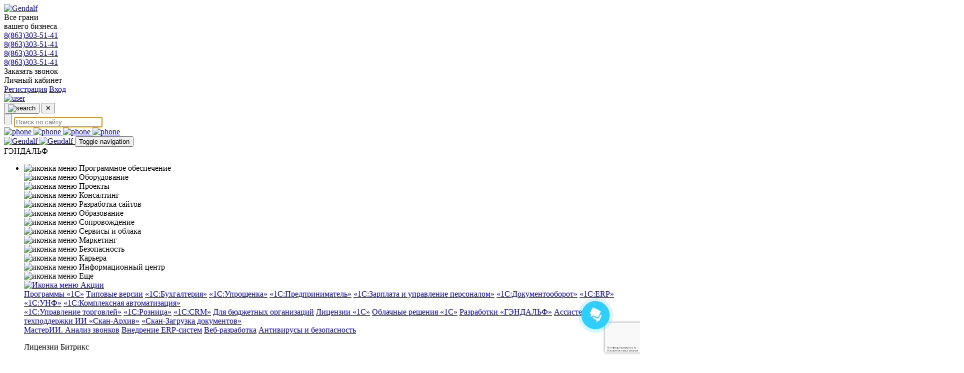

--- FILE ---
content_type: text/html; charset=UTF-8
request_url: https://gendalf.ru/news/all/status/
body_size: 73645
content:

<!DOCTYPE html>
<html lang="ru" itemscope itemtype="http://schema.org/WebPage">

<head>
    <meta http-equiv="X-UA-Compatible" content="IE=edge" />
    <meta name="viewport" content="width=device-width, initial-scale=1">
			<meta name="robots" content="noyaca" />
		<meta name="robots" content="index, follow" />
	    <meta name="yandex-verification" content="5eac222b7175b993" />
    <!-- <meta charset="utf-8"/> -->
    <title>
        Статусы компании «ГЭНДАЛЬФ»    </title>
    <link rel="preload" href="/local/templates/gendalf_copy/fonts/open-sans/OpenSans-Light.woff2" as="font"
        crossorigin="anonymous">
    <link rel="preload" href="/local/templates/gendalf_copy/fonts/open-sans/OpenSans-Regular.woff2" as="font"
        crossorigin="anonymous">
    <link rel="preload" href="/local/templates/gendalf_copy/fonts/open-sans/OpenSans-SemiBold.woff2" as="font"
        crossorigin="anonymous">
    <link rel="preload" href="/local/templates/gendalf_copy/fonts/open-sans/OpenSans-Bold.woff2" as="font"
        crossorigin="anonymous">
    <link rel="preload" href="/local/templates/gendalf_copy/fonts/open-sans/OpenSans-ExtraBold.woff2" as="font"
        crossorigin="anonymous">
    <link rel="preload" href="/local/templates/gendalf_copy/fonts/roboto/Roboto-Light.woff2" as="font"
        crossorigin="anonymous">
    <link rel="preload" href="/local/templates/gendalf_copy/fonts/roboto/Roboto-Regular.woff2" as="font"
        crossorigin="anonymous">
    <link rel="preload" href="/local/templates/gendalf_copy/fonts/roboto/Roboto-Medium.woff2" as="font"
        crossorigin="anonymous">
    <link rel="preload" href="/local/templates/gendalf_copy/fonts/roboto/Roboto-Bold.woff2" as="font"
        crossorigin="anonymous">
    <link rel="preload" href="/local/templates/gendalf_copy/fonts/open-sans/OpenSans-Light.woff" as="font"
        crossorigin="anonymous">
    <link rel="preload" href="/local/templates/gendalf_copy/fonts/open-sans/OpenSans-Regular.woff" as="font"
        crossorigin="anonymous">
    <link rel="preload" href="/local/templates/gendalf_copy/fonts/open-sans/OpenSans-SemiBold.woff" as="font"
        crossorigin="anonymous">
    <link rel="preload" href="/local/templates/gendalf_copy/fonts/open-sans/OpenSans-Bold.woff" as="font"
        crossorigin="anonymous">
    <link rel="preload" href="/local/templates/gendalf_copy/fonts/open-sans/OpenSans-ExtraBold.woff" as="font"
        crossorigin="anonymous">
    <link rel="preload" href="/local/templates/gendalf_copy/fonts/roboto/Roboto-Light.woff" as="font"
        crossorigin="anonymous">
    <link rel="preload" href="/local/templates/gendalf_copy/fonts/roboto/Roboto-Regular.woff" as="font"
        crossorigin="anonymous">
    <link rel="preload" href="/local/templates/gendalf_copy/fonts/roboto/Roboto-Medium.woff" as="font"
        crossorigin="anonymous">
    <link rel="preload" href="/local/templates/gendalf_copy/fonts/roboto/Roboto-Bold.woff" as="font"
        crossorigin="anonymous">
    <link rel="icon" href="/favicon.svg" type="image/svg+xml">
        <link href="/local/templates/gendalf_copy/css/slick.css" type="text/css" rel="stylesheet">
                <link href="/local/templates/gendalf_copy/css/bootstrap.css" type="text/css" rel="stylesheet">
                                                                                                            <meta http-equiv="Content-Type" content="text/html; charset=UTF-8" />
<meta name="robots" content="index, follow" />
<meta name="description" content="Компания «ГЭНДАЛЬФ»: статус 1С:ФРАНЧАЙЗИ, 1С:Консалтинг, Центр реальной автоматизации, Центр компетенции 1С по 54-ФЗ и другие." />
<script data-skip-moving="true">(function(w, d, n) {var cl = "bx-core";var ht = d.documentElement;var htc = ht ? ht.className : undefined;if (htc === undefined || htc.indexOf(cl) !== -1){return;}var ua = n.userAgent;if (/(iPad;)|(iPhone;)/i.test(ua)){cl += " bx-ios";}else if (/Windows/i.test(ua)){cl += ' bx-win';}else if (/Macintosh/i.test(ua)){cl += " bx-mac";}else if (/Linux/i.test(ua) && !/Android/i.test(ua)){cl += " bx-linux";}else if (/Android/i.test(ua)){cl += " bx-android";}cl += (/(ipad|iphone|android|mobile|touch)/i.test(ua) ? " bx-touch" : " bx-no-touch");cl += w.devicePixelRatio && w.devicePixelRatio >= 2? " bx-retina": " bx-no-retina";if (/AppleWebKit/.test(ua)){cl += " bx-chrome";}else if (/Opera/.test(ua)){cl += " bx-opera";}else if (/Firefox/.test(ua)){cl += " bx-firefox";}ht.className = htc ? htc + " " + cl : cl;})(window, document, navigator);</script>


<link href="https://fonts.googleapis.com/css?family=Open+Sans:300,400,700&subset=latin,cyrillic" type="text/css"  rel="stylesheet" />
<link href="https://cdnjs.cloudflare.com/ajax/libs/fancybox/2.1.4/jquery.fancybox.min.css" type="text/css"  rel="stylesheet" />
<link href="/bitrix/js/ui/design-tokens/dist/ui.design-tokens.css?175518576926358" type="text/css"  rel="stylesheet" />
<link href="/bitrix/js/ui/fonts/opensans/ui.font.opensans.css?16778749652555" type="text/css"  rel="stylesheet" />
<link href="/bitrix/js/main/popup/dist/main.popup.bundle.css?175518622031694" type="text/css"  rel="stylesheet" />
<link href="/bitrix/cache/css/s1/gendalf_copy/page_8e8e46fa976a2655378b86283e4dd261/page_8e8e46fa976a2655378b86283e4dd261_v1.css?176667390763957" type="text/css"  rel="stylesheet" />
<link href="/bitrix/cache/css/s1/gendalf_copy/template_22a73ec5df02913bd6609b2ced3a89cb/template_22a73ec5df02913bd6609b2ced3a89cb_v1.css?1766673892308459" type="text/css"  data-template-style="true" rel="stylesheet" />
<link href="/bitrix/themes/.default/imyie.littleadmin.css?16778691452309" type="text/css"  data-template-style="true"  rel="stylesheet" />
<link href="/bitrix/themes/.default/skyweb24.popuppro_public.css?16778691452453" type="text/css"  data-template-style="true"  rel="stylesheet" />







<link href="https://gendalf.ru/news/all/status/"  rel="canonical" />



    
                                                                                                                                        	

			<meta property="og:url" content="https://gendalf.ru/news/all/status/">
		<meta property="og:type" content="website">
		<meta property="og:title" content="Статусы компании «ГЭНДАЛЬФ»">
		<meta property="og:description" content="Компания «ГЭНДАЛЬФ»: статус 1С:ФРАНЧАЙЗИ, 1С:Консалтинг, Центр реальной автоматизации, Центр компетенции 1С по 54-ФЗ и другие.">
		<meta property="og:image" content="/local/templates/gendalf_copy/images/header/logo.svg">
	
</head>

<body class="">


    <a href="https://workspace.ru/contractors/gendalf/" target="_blank"> <img style='display:none;' src="https://workspace.ru/local/templates/tender_v2/ws_build/images/verification/new/3.svg" alt="Мы на Workspace" width="100" /> </a>

    <div
        class="page_container full">
        <a href="#" class="up-handle-button-arrow">Наверх</a>                        <noscript>
            <div class="header-noscript-warning">
                <div class="global-center global-max-width">
                    <div>В вашем браузере отключен JavaScript! Некоторые возможности сайта будут недоступны.</div>
                </div>
            </div>
        </noscript>
    <div class="header-new__fixed">
        <div class="header-container">
            <div class="header-container_desktop container">
                <div class="header-container_desktop-logo">
                    <a href="/" title="Главная">
                        <!-- <img itemprop="image" src="/local/templates/gendalf_copy/images/header/logo.svg?1" alt="Gendalf"
                            width="65" height="75"> -->
                        <img itemprop="image" src="/local/templates/gendalf_copy/images/header/GF_logo_winter.svg" alt="Gendalf"
                            width="65" height="75">
                    </a>
                    <div>
                        Все грани<br>вашего бизнеса
                    </div>
                </div>
                <div class="header-container_desktop-contacts">
                    <!--<div class="phone phone-style c-mr-sml">
                        <div data-city="rnd" class="active"><a href="tel:8(863)300-1000">8(863)300-1000</a></div>
                    </div>-->
                    
<div class="phone phone-style c-mr-sml">
<!--    -->                                    <div data-city="rnd" class="active"><a href="tel:8(863)303-51-41">8(863)303-51-41</a></div>
                            <div data-city="msk"><a href="tel:8(863)303-51-41">8(863)303-51-41</a></div>
                            <div data-city="tgn"><a href="tel:8(863)303-51-41">8(863)303-51-41</a></div>
                            <div data-city="spb"><a href="tel:8(863)303-51-41">8(863)303-51-41</a></div>
                    <!--    --><!--        <div class="m-call-tracking-widget" data-settings='--><!--'></div>-->
<!--    --></div>

                    <div class="header__order-call c-mr-sml">
                        <a class="btn-link--blue btn-link--blue_new" id="head-green-btn">Заказать звонок</a>
                    </div>
                </div>
                <div class="header-container_desktop-personal">
                    <div class="header-basket-container">
<div class="header-basket-small c-mr-sml">
    <a href="/personal/cart.bill/" class="header-basket-link" title="Корзина">
            </a>
</div>
</div>                    <div class="webcontacts">
                                                                            <div class="header-block-auth hidden-xs hidden-sm">
                                <span class='auth-name'>Личный кабинет</span>                                <div class="auth-info">
                                    <a class="" href="/personal/register/">Регистрация</a>
                                    <a class="" href="/personal/">Вход</a>
                                </div>
                            </div>
                                                <a class="webcontacts-link auth-gray-link c-mr-sml hidden-lg hidden-md" href="/personal/"
                            title="Вход"><img src="/local/templates/gendalf_copy/images/icons/menu-account.png"
                                alt="user" width="16" height="18"></a>
                    </div>
                </div>
            </div>
            <div class="header-container_mobile">
                
<div id="title-search" class="title-search-form">
    <button id="search-button-open" class="search-button c-mr-sml"><img src="/local/templates/gendalf_copy/images/icons/menu-search.png" alt="search"><!--<span class="search-open">&#128269;</span>--></button>
    <button id="search-button-close" class="search-button c-mr-sml hidden"><span class="search-close">&#10005;</span></button>
    <form id="header-search-form" class="hidden" action="/search/index.php" method="get">
        <input class="title-search-btn" type="submit" name="s" value="">
        <input class="title-search-input" id="title-search-input" type="text" name="q" autofocus autocomplete="off"
               placeholder="Поиск по сайту">
    </form>
</div>

                <div class="phone">
                        <a data-city="rnd" class="active" href="#" onclick="window.location.href = 'tel:8(863)303-51-41';">
                <img src="/local/templates/gendalf_copy/images/callme.png" alt="phone" width="30">
            </a>
                    <a data-city="msk" class="" href="#" onclick="window.location.href = 'tel:8(863)303-51-41';">
                <img src="/local/templates/gendalf_copy/images/callme.png" alt="phone" width="30">
            </a>
                    <a data-city="tgn" class="" href="#" onclick="window.location.href = 'tel:8(863)303-51-41';">
                <img src="/local/templates/gendalf_copy/images/callme.png" alt="phone" width="30">
            </a>
                    <a data-city="spb" class="" href="#" onclick="window.location.href = 'tel:8(863)303-51-41';">
                <img src="/local/templates/gendalf_copy/images/callme.png" alt="phone" width="30">
            </a>
            </div>                <a href="/" title="Главная">
                    <img itemprop="image" src="/local/templates/gendalf_copy/images/company-logo.png" alt="Gendalf"
                        width="65">
                </a>
                <a class="mobile-personal" href="/personal/" title="Личный кабинет">
                    <img itemprop="image" src="/local/templates/gendalf_copy/images/profile.png" alt="Gendalf" width="30">
                </a>
                <button type="button" class="navbar-toggle collapsed hidden-lg hidden-md" data-toggle="collapse"
                    data-target="#header-mobile-menu" aria-expanded="false">
                    <span class="sr-only">Toggle navigation</span>
                    <span class="icon-bar"></span>
                    <span class="icon-bar"></span>
                    <span class="icon-bar"></span>
                </button>
            </div>
        </div>
                            
                                    
                <div class="header-container-menu">
                    <div class="container">
                        <div class="hidden-xs hidden-sm header-container-menu_catalog">
                            <nav class="catalog_menu-button">
    <div id="button_nav-icon">
        <span></span>
        <span></span>
        <span></span>
    </div>
    <div id="button_nav-text">ГЭНДАЛЬФ</div>
</nav>
<div class="catalog_menu hidden">
    <ul class="catalog_menu__menu container container">
        <li class="catalog_menu__container">
                        <div class="catalog_menu__left">                
                <div class="catalog_menu__category">
                    <div class="catalog_menu__category-list">
                                                                                <div class="catalog_menu__category-item" data-sectioncategory="1042"><!-- selected для показываемого пункта - по умолчнию программы 1с, переставляется по наведению -->
                                <div class="category-item_parent">
                                    
                                    <!-- <img loading="lazy" decoding="async" class="catalog_menu__category-icon" src=""> -->  <!-- картинка из анонса -->
                                    <img class="catalog_menu__category-icon" src="/upload/uf/a3c/Ikonka-programmy.svg" alt="иконка меню">                                    

                                    <span class="catalog_menu__category-text" data-section="1042">Программное обеспечение</span>
                                </div>
                            </div>
                                                                                                            <div class="catalog_menu__category-item" data-sectioncategory="1050"><!-- selected для показываемого пункта - по умолчнию программы 1с, переставляется по наведению -->
                                <div class="category-item_parent">
                                    
                                    <!-- <img loading="lazy" decoding="async" class="catalog_menu__category-icon" src=""> -->  <!-- картинка из анонса -->
                                    <img class="catalog_menu__category-icon" src="/upload/uf/aec/Ikonka-torgovoe-oborudovanie.svg" alt="иконка меню">                                    

                                    <span class="catalog_menu__category-text" data-section="1050">Оборудование</span>
                                </div>
                            </div>
                                                                                                            <div class="catalog_menu__category-item" data-sectioncategory="1520"><!-- selected для показываемого пункта - по умолчнию программы 1с, переставляется по наведению -->
                                <div class="category-item_parent">
                                    
                                    <!-- <img loading="lazy" decoding="async" class="catalog_menu__category-icon" src=""> -->  <!-- картинка из анонса -->
                                    <img class="catalog_menu__category-icon" src="/upload/uf/45b/projects.svg" alt="иконка меню">                                    

                                    <span class="catalog_menu__category-text" data-section="1520">Проекты</span>
                                </div>
                            </div>
                                                                                                            <div class="catalog_menu__category-item" data-sectioncategory="1514"><!-- selected для показываемого пункта - по умолчнию программы 1с, переставляется по наведению -->
                                <div class="category-item_parent">
                                    
                                    <!-- <img loading="lazy" decoding="async" class="catalog_menu__category-icon" src=""> -->  <!-- картинка из анонса -->
                                    <img class="catalog_menu__category-icon" src="/upload/uf/17f/yur.litso.svg" alt="иконка меню">                                    

                                    <span class="catalog_menu__category-text" data-section="1514">Консалтинг</span>
                                </div>
                            </div>
                                                                                                            <div class="catalog_menu__category-item" data-sectioncategory="1630"><!-- selected для показываемого пункта - по умолчнию программы 1с, переставляется по наведению -->
                                <div class="category-item_parent">
                                    
                                    <!-- <img loading="lazy" decoding="async" class="catalog_menu__category-icon" src=""> -->  <!-- картинка из анонса -->
                                    <img class="catalog_menu__category-icon" src="/upload/uf/7d2/er20578licnk2v0l9pa2kr76rbv5algp/development.svg" alt="иконка меню">                                    

                                    <span class="catalog_menu__category-text" data-section="1630">Разработка сайтов</span>
                                </div>
                            </div>
                                                                                                            <div class="catalog_menu__category-item" data-sectioncategory="1515"><!-- selected для показываемого пункта - по умолчнию программы 1с, переставляется по наведению -->
                                <div class="category-item_parent">
                                    
                                    <!-- <img loading="lazy" decoding="async" class="catalog_menu__category-icon" src=""> -->  <!-- картинка из анонса -->
                                    <img class="catalog_menu__category-icon" src="/upload/uf/0a0/Ikonka-kursy.svg" alt="иконка меню">                                    

                                    <span class="catalog_menu__category-text" data-section="1515">Образование</span>
                                </div>
                            </div>
                                                                                                            <div class="catalog_menu__category-item" data-sectioncategory="1516"><!-- selected для показываемого пункта - по умолчнию программы 1с, переставляется по наведению -->
                                <div class="category-item_parent">
                                    
                                    <!-- <img loading="lazy" decoding="async" class="catalog_menu__category-icon" src=""> -->  <!-- картинка из анонса -->
                                    <img class="catalog_menu__category-icon" src="/upload/uf/8ea/Ikonka-soprovozhdenie.svg" alt="иконка меню">                                    

                                    <span class="catalog_menu__category-text" data-section="1516">Сопровождение</span>
                                </div>
                            </div>
                                                                                                            <div class="catalog_menu__category-item" data-sectioncategory="1517"><!-- selected для показываемого пункта - по умолчнию программы 1с, переставляется по наведению -->
                                <div class="category-item_parent">
                                    
                                    <!-- <img loading="lazy" decoding="async" class="catalog_menu__category-icon" src=""> -->  <!-- картинка из анонса -->
                                    <img class="catalog_menu__category-icon" src="/upload/uf/622/Ikonka-servisy.svg" alt="иконка меню">                                    

                                    <span class="catalog_menu__category-text" data-section="1517">Сервисы и облака</span>
                                </div>
                            </div>
                                                                                                            <div class="catalog_menu__category-item" data-sectioncategory="1518"><!-- selected для показываемого пункта - по умолчнию программы 1с, переставляется по наведению -->
                                <div class="category-item_parent">
                                    
                                    <!-- <img loading="lazy" decoding="async" class="catalog_menu__category-icon" src=""> -->  <!-- картинка из анонса -->
                                    <img class="catalog_menu__category-icon" src="/upload/uf/210/Ikonka-novosti.svg" alt="иконка меню">                                    

                                    <span class="catalog_menu__category-text" data-section="1518">Маркетинг</span>
                                </div>
                            </div>
                                                                                                            <div class="catalog_menu__category-item" data-sectioncategory="1519"><!-- selected для показываемого пункта - по умолчнию программы 1с, переставляется по наведению -->
                                <div class="category-item_parent">
                                    
                                    <!-- <img loading="lazy" decoding="async" class="catalog_menu__category-icon" src=""> -->  <!-- картинка из анонса -->
                                    <img class="catalog_menu__category-icon" src="/upload/uf/27a/Group.svg" alt="иконка меню">                                    

                                    <span class="catalog_menu__category-text" data-section="1519">Безопасность</span>
                                </div>
                            </div>
                                                                                                            <div class="catalog_menu__category-item" data-sectioncategory="1521"><!-- selected для показываемого пункта - по умолчнию программы 1с, переставляется по наведению -->
                                <div class="category-item_parent">
                                    
                                    <!-- <img loading="lazy" decoding="async" class="catalog_menu__category-icon" src=""> -->  <!-- картинка из анонса -->
                                    <img class="catalog_menu__category-icon" src="/upload/uf/570/career.svg" alt="иконка меню">                                    

                                    <span class="catalog_menu__category-text" data-section="1521">Карьера</span>
                                </div>
                            </div>
                                                                                                            <div class="catalog_menu__category-item" data-sectioncategory="1522"><!-- selected для показываемого пункта - по умолчнию программы 1с, переставляется по наведению -->
                                <div class="category-item_parent">
                                    
                                    <!-- <img loading="lazy" decoding="async" class="catalog_menu__category-icon" src=""> -->  <!-- картинка из анонса -->
                                    <img class="catalog_menu__category-icon" src="/upload/uf/481/Ikonka-o-kompanii.svg" alt="иконка меню">                                    

                                    <span class="catalog_menu__category-text" data-section="1522">Информационный центр</span>
                                </div>
                            </div>
                                                                                                            <div class="catalog_menu__category-item" data-sectioncategory="1084"><!-- selected для показываемого пункта - по умолчнию программы 1с, переставляется по наведению -->
                                <div class="category-item_parent">
                                    
                                    <!-- <img loading="lazy" decoding="async" class="catalog_menu__category-icon" src=""> -->  <!-- картинка из анонса -->
                                    <img class="catalog_menu__category-icon" src="/upload/uf/271/more.svg" alt="иконка меню">                                    

                                    <span class="catalog_menu__category-text" data-section="1084">Еще</span>
                                </div>
                            </div>
                                                                                                            <div class="catalog_menu__category-item"><!-- тут нет selected -->
                                <a href="https://gendalf.ru/actions/?utm_source=main_menu">
                                    
                                    <!-- <img src="" alt=""> -->
                                    
                                    <img loading="lazy" decoding="async" class="catalog_menu__category-icon" src='/upload/iblock/035/Podarok.png' alt="Иконка меню">
                                    <span class="catalog_menu__category-text">Акции</span>
                                </a>
                            </div>
                                                                        </div>
                </div>
            </div>
                        <div class="catalog_menu__right">
                <div class="catalog_menu__subcategory">
                    <div class="catalog_menu__subcategory-list">
                                                                                                                                                <div class="catalog_menu__subcategory-items subcategory-items_active hidden" data-sectionlist="1042">
                                                                                                                                                                                                                                    <a href="/store/software/1c/?utm_source=main_menu" class="subsection__title gray-link">Программы «1С»</a>
                                              
                                                                                                                                                                                        <a href="/store/software/1c/?filter=tipe" class="subsection__link gray-link">Типовые версии</a>
                                                                                                                                                <a href="/store/software/1c_bukhgalteriya/" class="subsection__link gray-link">«1С:Бухгалтерия»</a>
                                                                                                                                                <a href="/store/software/1c-uproshchenka/1c_uproshchenka/" class="subsection__link gray-link">«1С:Упрощенка»</a>
                                                                                                                                                <a href="/store/software/1c-predprinimatel/1c_predprinimatel/" class="subsection__link gray-link">«1С:Предприниматель»</a>
                                                                                                                                                <a href="/store/software/1c_zarplata_i_upravlenie_personalom/" class="subsection__link gray-link">«1С:Зарплата и управление персоналом»</a>
                                                                                                                                                <a href="/products/1cdoc/" class="subsection__link gray-link">«1С:Документооборот»</a>
                                                                                                                                                <a href="/store/software/1c-erp/1c_upravlenie_predpriyatiem/" class="subsection__link gray-link">«1С:ERP»</a>
                                                                                                                                                <a href="/store/software/1c-upravlenie-nashey-firmoy/upravlenie_nebolshoy_firmoy_prof_unf/" class="subsection__link gray-link">«1С:УНФ»</a>
                                                                                                                                                <a href="/store/software/1c-kompleksnaya-avtomatizatsiya-8/kompleksnaya_avtomatizatsiya_prof/" class="subsection__link gray-link">«1С:Комплексная автоматизация»</a>
                                                                                                                            
                        </div>
                                                <div class="catalog_menu__subcategory-items subcategory-items_active hidden" data-sectionlist="1042">
                                                                                                                                        <a href="/store/software/1c_upravlenie_torgovley/" class="subsection__link gray-link">«1С:Управление торговлей»</a>
                                                                                                                                                <a href="/store/software/1c-roznitsa/" class="subsection__link gray-link">«1С:Розница»</a>
                                                                                                                                                <a href="/store/software/1c-crm/" class="subsection__link gray-link">«1С:CRM»</a>
                                                                                                                                                <a href="/store/software/1c/?UF_TYPE_OF_ORG%5B%5D=93" class="subsection__link gray-link">Для бюджетных организаций</a>
                                                                                                                                                <a href="/store/software/licenzii_1c/" class="subsection__link gray-link">Лицензии «1С»</a>
                                                                                                                                                <a href="/store/e-office/clouds/" class="subsection__link gray-link">Облачные решения «1С»</a>
                                                                                                                                                                                                                                            <a href="/svc/own_development/?utm_source=main_menu" class="subsection__title gray-link">Разработки «ГЭНДАЛЬФ»</a>
                                              
                                                                                                                                                                                        <a href="https://gendalf.ru/store/software/asisstent_tp_ii/" class="subsection__link gray-link">Ассистент техподдержки ИИ </a>
                                                                                                                                                <a href="/scan-archive" class="subsection__link gray-link">«Скан-Архив»</a>
                                                                                                                                                <a href="/svc/scan-doc/" class="subsection__link gray-link">«Скан-Загрузка документов»</a>
                                                                                                                            
                        </div>
                                                <div class="catalog_menu__subcategory-items subcategory-items_active hidden" data-sectionlist="1042">
                                                                                                                                        <a href="/analiz_zvonkov/" class="subsection__link gray-link">МастерИИ. Анализ звонков</a>
                                                                                                                                                                                                                                            <a href="/commerce/?utm_source=main_menu" class="subsection__title gray-link">Внедрение ERP-систем</a>
                                              
                                                                                                                                                                                                                                                                                    <a href="/web-razrabotka_bitrix/?utm_source=main_menu" class="subsection__title gray-link">Веб-разработка</a>
                                              
                                                                                                                                                                                                                                                                                    <a href="/store/software/antivirus/?utm_source=main_menu" class="subsection__title gray-link">Антивирусы и безопасность</a>
                                              
                                                                                                                                                                                                                                    <p class="subsection__title">Лицензии Битрикс</p>
                                                                                                                                                                                        <a href="/bitrix-services/licenses/" class="subsection__link gray-link">«1С-Битрикс: Управление сайтом»</a>
                                                                                                                                                <a href="/svc/bitrix-services/" class="subsection__link gray-link">«Битрикс24»</a>
                                                                                                                                                                                                                                            <a href="/store/software/sapr/?utm_source=main_menu" class="subsection__title gray-link">Системы проектирования</a>
                                              
                                                                                                                                                                                                                                                                                    <a href="/store/software/programmer/?utm_source=main_menu" class="subsection__title gray-link">Программирование и разработка</a>
                                              
                                                                                                                                                                                                                                                                                    <a href="/store/software/monitoring/" class="subsection__title gray-link">Администрирование сети</a>
                                              
                                                                                                                                                                    
                        </div>
                                                <div class="catalog_menu__subcategory-items subcategory-items_active hidden" data-sectionlist="1042">
                                                                                                                                                                                                                                    <a href="/store/software/zpd/?utm_source=main_menu" class="subsection__title gray-link">Защита персональных данных</a>
                                              
                                                                                                                                                                                                                                                                                    <a href="/store/software/stahanovec/?utm_source=main_menu" class="subsection__title gray-link">Стахановец</a>
                                              
                                                                                                                                                                                                                                                                                    <a href="/store/software/stahanovec/?utm_source=main_menu" class="subsection__title gray-link">Контроль рабочего времени</a>
                                              
                                                                                                                                                                                                                                                                                    <a href="/otechestvennoe-po/?utm_source=main_menu" class="subsection__title gray-link">Переход на отечественное ПО</a>
                                              
                                                                                                                                                                    
                        </div>
                                                                                                                                                                                                                        <div class="catalog_menu__subcategory-items subcategory-items_active hidden" data-sectionlist="1050">
                                                                                                                                                                                                                                    <a href="/products/trade_equipment/?utm_source=main_menu" class="subsection__title gray-link">Торговое оборудование</a>
                                              
                                                                                                                                                                                                                                                                                    <a href="/store/kkt/?utm_source=main_menu" class="subsection__title gray-link">Онлайн-кассы</a>
                                              
                                                                                                                                                                                                                                                                                    <a href="/store/marking_products/?utm_source=main_menu" class="subsection__title gray-link">Маркировка товаров</a>
                                              
                                                                                                                                                                                                                                                                                    <a href="/products/equipment/?utm_source=main_menu" class="subsection__title gray-link">Компьютерное оборудование</a>
                                              
                                                                                                                                                                                                                                                                                    <a href="/store/software/zpd/?utm_source=main_menu" class="subsection__title gray-link">Защита персональных данных</a>
                                              
                                                                                                                                                                                                                                                                                    <a href="/store/software/datamobile/?utm_source=main_menu" class="subsection__title gray-link">Data Mobile</a>
                                              
                                                                                                                                                                    
                        </div>
                                                                                                                                                                                                                        <div class="catalog_menu__subcategory-items subcategory-items_active hidden" data-sectionlist="1520">
                                                                                                                                                                                                                                    <a href="/svc/bitrix-services/" class="subsection__title gray-link">Автоматизация бизнес-процессов компании</a>
                                              
                                                                                                                                                                                        <a href="/svc/bitrix-services/#anchor_task?utm_source=main_menu" class="subsection__link gray-link">Отдел продаж в CRM</a>
                                                                                                                                                <a href="/svc/bitrix-services/#anchor_task?utm_source=main_menu" class="subsection__link gray-link">Работа с базами клиентов</a>
                                                                                                                                                <a href="/svc/bitrix-services/#anchor_task?utm_source=main_menu" class="subsection__link gray-link">Управление проектами с Битрикс24</a>
                                                                                                                                                <a href="/svc/bitrix-services/#anchor_task?utm_source=main_menu" class="subsection__link gray-link">Онлайн-офис</a>
                                                                                                                                                <a href="/svc/bitrix-services/#anchor_task?utm_source=main_menu" class="subsection__link gray-link">Бизнес-аналитика для руководителя</a>
                                                                                                                                                                                                                                            <a href="/budget/?utm_source=main_menu" class="subsection__title gray-link">Автоматизация государственных учреждений</a>
                                              
                                                                                                                                                                                                                                                                                    <a href="/commerce/?utm_source=main_menu" class="subsection__title gray-link">Проекты внедрения ERP</a>
                                              
                                                                                                                                                                                                                                                                                    <a href="/avtomatizatsiya-dokumentooborota/?utm_source=main_menu" class="subsection__title gray-link">Автоматизация документооборота</a>
                                              
                                                                                                                                                                                                                                                                                    <a href="/store/software/trade/?utm_source=main_menu" class="subsection__title gray-link">Автоматизация торговли</a>
                                              
                                                                                                                                                                    
                        </div>
                                                <div class="catalog_menu__subcategory-items subcategory-items_active hidden" data-sectionlist="1520">
                                                                                                                                                                                                                                    <a href="/press-center/smi/?utm_source=main_menu" class="subsection__title gray-link">Завершенные проекты</a>
                                              
                                                                                                                                                                                                                                                                                    <a href="/implantation/services/?utm_source=main_menu" class="subsection__title gray-link">Внедрение «1С‎»</a>
                                              
                                                                                                                                                                                                                                                                                    <a href="/svc/services/1c-bitrix/?utm_source=main_menu" class="subsection__title gray-link">Разработка сайта «под ключ»</a>
                                              
                                                                                                                                                                                                                                                                                    <a href="/web-razrabotka_bitrix/?utm_source=main_menu" class="subsection__title gray-link">Комплексная веб-разработка</a>
                                              
                                                                                                                                                                    
                        </div>
                                                                                                                                                                                                                        <div class="catalog_menu__subcategory-items subcategory-items_active hidden" data-sectionlist="1514">
                                                                                                                                                                                                                                    <a href="/implantation/consulting/#form?utm_source=main_menu" class="subsection__title gray-link">Консультация для бухгалтера</a>
                                              
                                                                                                                                                                                                                                                                                    <a href="/reporting/help/" class="subsection__title gray-link">Услуги по отчетности</a>
                                              
                                                                                                                                                                                        <a href="/reporting/usn/?utm_source=main_menu" class="subsection__link gray-link">УСН</a>
                                                                                                                                                <a href="/reporting/rsv/?utm_source=main_menu" class="subsection__link gray-link">РСВ</a>
                                                                                                                                                <a href="/reporting/nds/?utm_source=main_menu" class="subsection__link gray-link">НДС</a>
                                                                                                                                                <a href="/reporting/6ndfl/?utm_source=main_menu" class="subsection__link gray-link">6-НДФЛ</a>
                                                                                                                                                <a href="/reporting/3ndfl/?utm_source=main_menu" class="subsection__link gray-link">3-НДФЛ</a>
                                                                                                                                                <a href="/reporting/income-tax/?utm_source=main_menu" class="subsection__link gray-link">Налог на прибыль</a>
                                                                                                                                                <a href="/reporting/4fss/?utm_source=main_menu" class="subsection__link gray-link">4-ФСС</a>
                                                                                                                                                                                                                                            <a href="/support/lk/?utm_source=main_menu" class="subsection__title gray-link">Консультации «1С»</a>
                                              
                                                                                                                                                                    
                        </div>
                                                <div class="catalog_menu__subcategory-items subcategory-items_active hidden" data-sectionlist="1514">
                                                                                                                                                                                                                                    <a href="/support/?utm_source=main_menu" class="subsection__title gray-link">Сопровождение 1С:ИТС</a>
                                              
                                                                                                                                                                                                                                                                                    <a href="/web-razrabotka_bitrix/?utm_source=main_menu" class="subsection__title gray-link">Консалтинг по разработке сайта</a>
                                              
                                                                                                                                                                    
                        </div>
                                                                                                                                                                                                                        <div class="catalog_menu__subcategory-items subcategory-items_active hidden" data-sectionlist="1630">
                                                                                                                                                                                                                                    <a href="/web-razrabotka_bitrix/" class="subsection__title gray-link">ГЭНДАЛЬФ.Сайты</a>
                                              
                                                                                                                                                                                        <a href="/store/software/uslugi-po-rabote-s-saytom/soprovozhdenie-i-tekhpodderzhk/" class="subsection__link gray-link">Наполнение сайта</a>
                                                                                                                                                <a href="/store/software/uslugi-po-rabote-s-saytom/razrabotka-lichnogo-kabineta-k/" class="subsection__link gray-link">Личный кабинет поставщика</a>
                                                                                                                                                <a href="/web-razrabotka_bitrix/?utm_source=main_menu" class="subsection__link gray-link">Веб-разработка проектов</a>
                                                                                                                                                <a href="/store/software/uslugi-po-rabote-s-saytom/individualnyy-ui-vebdizayn/?utm_source=main_menu" class="subsection__link gray-link">Веб-дизайн</a>
                                                                                                                                                <a href="/web-razrabotka_bitrix/?utm_source=main_menu#frontend-backend" class="subsection__link gray-link">Frontend/Backend разработка</a>
                                                                                                                                                <a href="/store/software/uslugi-po-rabote-s-saytom/seo_optimizaciya_sayta/?utm_source=main_menu" class="subsection__link gray-link">SEO-оптимизация сайта</a>
                                                                                                                                                <a href="/news/marketing/mobilnaya-adaptatsiya-i-responsivnyy/?utm_source=main_menu" class="subsection__link gray-link">Адаптивная верстка</a>
                                                                                                                                                <a href="/store/software/uslugi-po-rabote-s-saytom/soprovozhdenie-i-tekhpodderzhk/?utm_source=main_menu" class="subsection__link gray-link">Техническая поддержка сайтов</a>
                                                                                                                                                <a href="/store/software/uslugi-po-rabote-s-saytom/oshibki_sayta_bitriks/?utm_source=main_menu" class="subsection__link gray-link">Устранение ошибок на Bitrix</a>
                                                                                                                            
                        </div>
                                                <div class="catalog_menu__subcategory-items subcategory-items_active hidden" data-sectionlist="1630">
                                                                                                                                        <a href="/store/software/uslugi-po-rabote-s-saytom/ustanovka-schetchikov-statisti/?utm_source=main_menu" class="subsection__link gray-link">Установка счетчиков статистики</a>
                                                                                                                                                <a href="/store/software/uslugi-po-rabote-s-saytom/usluga-perenos-sayta-na-kompoz/?utm_source=main_menu" class="subsection__link gray-link">Ускорение сайта</a>
                                                                                                                                                <a href="/store/software/uslugi-po-avtomatizatsii-prots/oblachnaya_kassa_v_bitriks/?utm_source=main_menu" class="subsection__link gray-link">Настройка облачной кассы для 1С-Битрикс</a>
                                                                                                                                                                                                                                            <a href="/svc/services/1c-bitrix/" class="subsection__title gray-link">Создание сайтов для бизнеса</a>
                                              
                                                                                                                                                                                        <a href="/store/software/uslugi-po-rabote-s-saytom/sozdanie-saytakataloga/" class="subsection__link gray-link">Сайт-каталог</a>
                                                                                                                                                <a href="/svc/services/1c-bitrix/#!/tab/596587703-3?utm_source=main_menu" class="subsection__link gray-link">Сайт-визитка</a>
                                                                                                                                                <a href="/news/marketing/skolko-stoit-sozdat-internetmagazin/" class="subsection__link gray-link">Интернет-магазин</a>
                                                                                                                                                <a href="/news/marketing/razrabotka-korporativnogo-saytaportfolio/" class="subsection__link gray-link">Корпоративный сайт</a>
                                                                                                                                                <a href="/store/software/uslugi-po-rabote-s-saytom/sozdanie-sayta-na-1sbitriks/" class="subsection__link gray-link">Создание сайта по шаблону</a>
                                                                                                                                                                                                                                            <a href="/store/software/online_pay_business/?utm_source=main_menu" class="subsection__title gray-link">Онлайн-оплата для B2B</a>
                                              
                                                                                                                                                                    
                        </div>
                                                <div class="catalog_menu__subcategory-items subcategory-items_active hidden" data-sectionlist="1630">
                                                                                                                                                                                                                                    <a href="/news/marketing/kak_pereiti_na_bitriks/" class="subsection__title gray-link">Перенос сайта с другой CMS</a>
                                              
                                                                                                                                                                                        <a href="/news/marketing/kak-perenesti-sayt-s-wordpress/?utm_source=main_menu" class="subsection__link gray-link">Перенос сайта с WordPress</a>
                                                                                                                                                <a href="/news/marketing/kak-perenesti-gotovyy-sayt-s-tilda/?utm_source=main_menu" class="subsection__link gray-link">Перенос сайта с Tilda</a>
                                                                                                                                                <a href="/news/marketing/wix-blokiruyut-sdelayte-perenos-sayta-na/" class="subsection__link gray-link">Перенос сайта с Wix</a>
                                                                                                                                                <a href="/news/marketing/kak-perenesti-sayt-s-opencart-na-1sbitri/?utm_source=main_menu" class="subsection__link gray-link">Перенос сайта с OpenCart</a>
                                                                                                                                                                                            <p class="subsection__title">Интеграции</p>
                                                                                                                                                                                        <a href="/news/marketing/integracia_1c_bitrix/?utm_source=main_menu" class="subsection__link gray-link">Интеграция с «1С»</a>
                                                                                                                                                <a href="/store/software/uslugi-po-rabote-s-saytom/integratsiya-cherez-api/" class="subsection__link gray-link">Интеграция через API</a>
                                                                                                                                                <a href="/news/marketing/kak-podklyuchit-onlaynoplatu/?utm_source=main_menu" class="subsection__link gray-link">Онлайн-оплата</a>
                                                                                                                                                <a href="/news/marketing/ustanovka-modulya-yandeksmarket/?utm_source=main_menu" class="subsection__link gray-link">Маркетплейсы</a>
                                                                                                                            
                        </div>
                                                <div class="catalog_menu__subcategory-items subcategory-items_active hidden" data-sectionlist="1630">
                                                                                                                                        <a href="/news/marketing/organizatsiya-beskontaktnoy-dostavki-v-v/?utm_source=main_menu" class="subsection__link gray-link">Сервисы доставки</a>
                                                                                                                                                                                                                                            <a href="https://gendalf.ru/store/software/commerce/" class="subsection__title gray-link">Лицензии 1С-Битрикс</a>
                                              
                                                                                                                                                                                        <a href="/bitrix-services/licenses/" class="subsection__link gray-link">CMS 1С-Битрикс</a>
                                                                                                                                                <a href="/store/software/commerce/1sbitriks-upravlenie-saytom-st/" class="subsection__link gray-link">1С-Битрикс. Старт</a>
                                                                                                                                                <a href="/store/software/commerce/litsenzii-1sbitriks-upravlenie-standart/" class="subsection__link gray-link">1С-Битрикс. Стандарт</a>
                                                                                                                                                <a href="/store/software/commerce/1sbitriks-upravlenie-saytom/" class="subsection__link gray-link">1С-Битрикс. Бизнес</a>
                                                                                                                                                <a href="/store/software/commerce/litsenzii-1sbitriks-upravlenie/" class="subsection__link gray-link">1С-Битрикс. Малый Бизнес</a>
                                                                                                                                                <a href="/store/software/commerce/1sbitriks-upravlenie-saytom-enterprise/" class="subsection__link gray-link">1С-Битрикс. Энтерпрайз</a>
                                                                                                                                                                                                                                            <a href="/store/software/litsenzii-bitriks24/" class="subsection__title gray-link">Лицензии Битрикс24</a>
                                              
                                                                                                                                                                                        <a href="/svc/bitrix-services/" class="subsection__link gray-link">Возможности Битрикс24</a>
                                                                                                                            
                        </div>
                                                <div class="catalog_menu__subcategory-items subcategory-items_active hidden" data-sectionlist="1630">
                                                                                                                                        <a href="/store/software/litsenzii-bitriks24/bitriks24-besplatnyy-tarif/" class="subsection__link gray-link">Битрикс 24. Бесплатный</a>
                                                                                                                                                <a href="/store/software/litsenzii-bitriks24/bitriks24-bazovyy-tarif/" class="subsection__link gray-link">Битрикс 24. Базовый</a>
                                                                                                                                                <a href="/store/software/litsenzii-bitriks24/bitriks24-tarif-standartnyy/" class="subsection__link gray-link">Битрикс24. Стандартный</a>
                                                                                                                                                <a href="/store/software/litsenzii-bitriks24/podpiska-na-bitriks24-market/" class="subsection__link gray-link">Битрикс 24. Подписка на Битрикс24 Маркет</a>
                                                                                                                                                <a href="/store/software/litsenzii-bitriks24/bitriks24-tarif-professionalny/" class="subsection__link gray-link">Битрикс24.Профессиональный</a>
                                                                                                                            
                        </div>
                                                                                                                                                                                                                        <div class="catalog_menu__subcategory-items subcategory-items_active hidden" data-sectionlist="1515">
                                                                                                                                                                                                                                    <a href="/edu/?utm_source=main_menu" class="subsection__title gray-link">Учебный центр</a>
                                              
                                                                                                                                                                                                                                                                                    <a href="/edu/tablecourses/?utm_source=main_menu" class="subsection__title gray-link">Расписание курсов «1С»</a>
                                              
                                                                                                                                                                                                                                                                                    <a href="/edu/1cclub/?utm_source=main_menu" class="subsection__title gray-link">Для школьников</a>
                                              
                                                                                                                                                                                                                                                                                    <a href="/edu/sertificat/?utm_source=main_menu" class="subsection__title gray-link">«1С:Профессионал», «1С:Специалист»</a>
                                              
                                                                                                                                                                                                                                                                                    <a href="/company/professional-education/?utm_source=main_menu" class="subsection__title gray-link">Профессиональное образование</a>
                                              
                                                                                                                                                                                                                                                                                    <a href="/edu/ano-uts/?utm_source=main_menu" class="subsection__title gray-link">Официальная информация</a>
                                              
                                                                                                                                                                                                                                                                                    <a href="/edu/tablecourses/shkola-liderstva-gendalf-kak-postroit-si/" class="subsection__title gray-link">Школа руководителей онлайн-курс</a>
                                              
                                                                                                                                                                                                                                                                                    <a href="https://gendalf.ru/career/our-life/voydi-v-it/?utm_source=main_menu" class="subsection__title gray-link">Обучение профессии с трудоустройством</a>
                                              
                                                                                                                                                                    
                        </div>
                                                                                                                                                                                                                        <div class="catalog_menu__subcategory-items subcategory-items_active hidden" data-sectionlist="1516">
                                                                                                                                                                                                                                    <a href="/support/?utm_source=main_menu" class="subsection__title gray-link">1С:ИТС</a>
                                              
                                                                                                                                                                                                                                                                                    <a href="/news/soprovozhdenie/zachem-vashemu-uchrezhdeniyu-nuzhen-1sit/" class="subsection__title gray-link">1С:ИТС для ЦГУ</a>
                                              
                                                                                                                                                                                                                                                                                    <a href="/support/services/?utm_source=main_menu" class="subsection__title gray-link">Сервисы 1С:ИТС</a>
                                              
                                                                                                                                                                                                                                                                                    <a href="/support/lk/?utm_source=main_menu" class="subsection__title gray-link">Консультации «1С»</a>
                                              
                                                                                                                                                                                                                                                                                    <a href="/implantation/services/?utm_source=main_menu" class="subsection__title gray-link">Внедрение 1С</a>
                                              
                                                                                                                                                                                                                                                                                    <a href="https://gendalf.ru/budget/?utm_source=main_menu" class="subsection__title gray-link">Внедрения 1С в госсектор</a>
                                              
                                                                                                                                                                                                                                                                                    <a href="/commerce/?utm_source=main_menu" class="subsection__title gray-link">Внедрение 1С:ERP</a>
                                              
                                                                                                                                                                                                                                                                                    <a href="/implantation/maintenance/?sphrase_id=227979&utm_source=main_menu" class="subsection__title gray-link">Абонентское обслуживание «1С»</a>
                                              
                                                                                                                                                                                                                                                                                    <a href="/nastroyka-1c/?utm_source=main_menu" class="subsection__title gray-link">Настройка 1С</a>
                                              
                                                                                                                                                                                                                                                                                    <p class="subsection__title">Поддержка работы 1С</p>
                                              
                                                                                                                                                                    
                        </div>
                                                <div class="catalog_menu__subcategory-items subcategory-items_active hidden" data-sectionlist="1516">
                                                                                                                                        <a href="" class="subsection__link gray-link"> </a>
                                                                                                                                                <a href="/implantation/optimizatsiya-1c/audit_baz/?utm_source=main_menu" class="subsection__link gray-link">Прокачка 1С</a>
                                                                                                                                                <a href="/implantation/optimizatsiya-1c/?utm_source=main_menu" class="subsection__link gray-link">Оптимизация баз</a>
                                                                                                                                                                                                                                            <p class="subsection__title">Обслуживание 1С</p>
                                              
                                                                                                                                                                                        <a href="/implantation/consulting/?utm_source=main_menu" class="subsection__link gray-link">Услуги для бухгалтера</a>
                                                                                                                                                <a href="/implantation/renew/?utm_source=main_menu" class="subsection__link gray-link">Обновление 1С</a>
                                                                                                                                                <a href="/implantation/it-outsourcing/?utm_source=main_menu" class="subsection__link gray-link">IТ-аутсорсинг</a>
                                                                                                                                                                                                                                            <p class="subsection__title">Переход на новые версии</p>
                                              
                                                                                                                                                                                        <a href="/implantation/complex_automation/?utm_source=main_menu" class="subsection__link gray-link">Переход на «1С:Комплексная автоматизация»</a>
                                                                                                                                                <a href="/implantation/perekhod-na-1c-buh/?utm_source=main_menu" class="subsection__link gray-link">Переход на «1С:Бухгалтерия предприятия»</a>
                                                                                                                            
                        </div>
                                                <div class="catalog_menu__subcategory-items subcategory-items_active hidden" data-sectionlist="1516">
                                                                                                                                                                                                                                    <a href="/web-razrabotka_bitrix/?utm_source=main_menu" class="subsection__title gray-link">Техническая поддержка сайта</a>
                                              
                                                                                                                                                                    
                        </div>
                                                                                                                                                                                                                        <div class="catalog_menu__subcategory-items subcategory-items_active hidden" data-sectionlist="1517">
                                                                                                                                                                                                                                    <a href="/svc/bitrix-services/ " class="subsection__title gray-link">Автоматизация бизнес-процессов в облаке</a>
                                              
                                                                                                                                                                                        <a href="/svc/bitrix-services/?utm_source=main_menu#anchor_task " class="subsection__link gray-link">Отдел продаж в CRM </a>
                                                                                                                                                <a href="/svc/bitrix-services/?utm_source=main_menu#anchor_task " class="subsection__link gray-link">Работа с базами клиентов</a>
                                                                                                                                                <a href="/svc/bitrix-services/?utm_source=main_menu#anchor_task " class="subsection__link gray-link">Управление проектами с Битрикс24</a>
                                                                                                                                                <a href="/svc/bitrix-services/?utm_source=main_menu#anchor_task " class="subsection__link gray-link">Онлайн-офис</a>
                                                                                                                                                <a href="/svc/bitrix-services/?utm_source=main_menu#anchor_task " class="subsection__link gray-link">Бизнес-аналитика для руководителя</a>
                                                                                                                                                                                                                                            <a href="/store/e-office/clouds/" class="subsection__title gray-link">Облачные решения «1С»</a>
                                              
                                                                                                                                                                                        <a href="/support/1c-fresh/?utm_source=main_menu" class="subsection__link gray-link">1С:Фреш</a>
                                                                                                                                                <a href="/implantation/1c-rent/?utm_source=main_menu" class="subsection__link gray-link">1С:Готовое рабочее место</a>
                                                                                                                                                                                                                                            <a href="/products/e-office/?utm_source=main_menu" class="subsection__title gray-link">Облачные сервисы</a>
                                              
                                                                                                                                                                    
                        </div>
                                                <div class="catalog_menu__subcategory-items subcategory-items_active hidden" data-sectionlist="1517">
                                                                                                                                                                                                                                    <a href="/support/services/" class="subsection__title gray-link">Сервисы 1С:ИТС</a>
                                              
                                                                                                                                                                                        <a href="/support/1c-fresh/?utm_source=main_menu" class="subsection__link gray-link">1С:Фреш</a>
                                                                                                                                                <a href="/support/1c-otchetnost.php?utm_source=main_menu" class="subsection__link gray-link">1С:Отчетность</a>
                                                                                                                                                <a href="/support/edo/?utm_source=main_menu" class="subsection__link gray-link">1С:ЭДО</a>
                                                                                                                                                <a href="/support/ecp/?utm_source=main_menu" class="subsection__link gray-link">1С:ЭЦП</a>
                                                                                                                                                <a href="/support/services/cabinet/?utm_source=main_menu" class="subsection__link gray-link">1С:Кабинет сотрудника</a>
                                                                                                                                                <a href="/support/services_new/?utm_source=main_menu" class="subsection__link gray-link">1С-Администратор</a>
                                                                                                                                                <a href="/support/proverka/1spark/?utm_source=main_menu" class="subsection__link gray-link">1СПАРК Риски</a>
                                                                                                                                                <a href="/support/proverka/1c-kontragent/?utm_source=main_menu" class="subsection__link gray-link">1С:Контрагент</a>
                                                                                                                                                <a href="/support/buhphone/?utm_source=main_menu" class="subsection__link gray-link">1С-Коннект</a>
                                                                                                                            
                        </div>
                                                <div class="catalog_menu__subcategory-items subcategory-items_active hidden" data-sectionlist="1517">
                                                                                                                                        <a href="/support/1c-link/?utm_source=main_menu" class="subsection__link gray-link">1С:Линк</a>
                                                                                                                                                <a href="/support/1c-rpd/?utm_source=main_menu" class="subsection__link gray-link">1С:РПД</a>
                                                                                                                                                <a href="/support/cloud-backup/?utm_source=main_menu" class="subsection__link gray-link">1С:Облачный архив</a>
                                                                                                                                                <a href="/news/review/1stovary--servis-v-pomoshch-roznitse/?utm_source=main_menu" class="subsection__link gray-link">1С-Товары</a>
                                                                                                                                                <a href="/news/review/novyy-astral-otchet-5-0/?utm_source=main_menu" class="subsection__link gray-link">Астрал Отчет</a>
                                                                                                                                                <a href="/news/all/servis-1sdirektbank--pryamoy-obmen-s-bankami-pryamo-v-1s/?utm_source=main_menu" class="subsection__link gray-link">1С:ДиректБанк</a>
                                                                                                                                                <a href="/news/review/sozdayte-svoy-sayt-s-umi/?utm_source=main_menu" class="subsection__link gray-link">1С:UMI</a>
                                                                                                                                                <a href="/support/lk/?utm_source=main_menu" class="subsection__link gray-link">Консультации «1С»</a>
                                                                                                                                                <a href="/support/1c-152doc/?utm_source=main_menu" class="subsection__link gray-link">1C-152DOC</a>
                                                                                                                                                <a href="/support/1c-doki/?utm_source=main_menu" class="subsection__link gray-link">ДОКИ</a>
                                                                                                                            
                        </div>
                                                <div class="catalog_menu__subcategory-items subcategory-items_active hidden" data-sectionlist="1517">
                                                                                                                                                                                                                                    <a href="/fresh-test/?utm_source=main_menu" class="subsection__title gray-link">Тестовый доступ 1С:Фреш</a>
                                              
                                                                                                                                                                    
                        </div>
                                                                                                                                                                                                                        <div class="catalog_menu__subcategory-items subcategory-items_active hidden" data-sectionlist="1518">
                                                                                                                                                                                    <p class="subsection__title">Интеграции для сайта</p>
                                                                                                                                                                                        <a href="/news/marketing/integracia_1c_bitrix/?utm_source=main_menu" class="subsection__link gray-link">Интеграция с «1С»</a>
                                                                                                                                                <a href="/news/marketing/kak-podklyuchit-onlaynoplatu/?utm_source=main_menu" class="subsection__link gray-link">Онлайн-оплата с сайта</a>
                                                                                                                                                <a href="/news/marketing/ustanovka-modulya-yandeksmarket/?utm_source=main_menu" class="subsection__link gray-link">Маркетплейсы</a>
                                                                                                                                                <a href="/news/marketing/kollaboratsiya-telegram-i-bitriks24-sozd/?utm_source=main_menu" class="subsection__link gray-link">Мессенджеры</a>
                                                                                                                                                <a href="/news/marketing/kak-integrirovat-telefoniyu-v-bitriks24/?utm_source=main_menu" class="subsection__link gray-link">Телефония</a>
                                                                                                                                                <a href="/news/marketing/organizatsiya-beskontaktnoy-dostavki-v-v/?utm_source=main_menu" class="subsection__link gray-link">Сервисы доставки</a>
                                                                                                                                                <a href="/svc/bitrix-services/form-integr.php?utm_source=main_menu" class="subsection__link gray-link">Другая интеграция</a>
                                                                                                                                                                                            <p class="subsection__title">Другие решения</p>
                                                                                                                                                                                        <a href="/store/software/1c-crm/?utm_source=main_menu" class="subsection__link gray-link">1C:CRM</a>
                                                                                                                            
                        </div>
                                                <div class="catalog_menu__subcategory-items subcategory-items_active hidden" data-sectionlist="1518">
                                                                                                                                                                                    <p class="subsection__title">Консалтинг по запросу</p>
                                                                                                                                                                                        <a href="https://docs.google.com/forms/d/e/1FAIpQLSd_IInnSeVN8YBZezNyd-oruKQYRsVRZioUIaR7b4pirArl8A/viewform?utm_source=main_menu" class="subsection__link gray-link">Маркетинговый аудит сайта</a>
                                                                                                                                                <a href="https://docs.google.com/forms/d/e/1FAIpQLSd1eL85IL7RtJhxAxrUO0aESvzbaWO2QfCycwb1s6lAT7ZuFg/viewform?utm_source=main_menu" class="subsection__link gray-link">Консультация эксперта по задаче сайта</a>
                                                                                                                                                                                                                                            <a href="/svc/bitrix-services/" class="subsection__title gray-link">Автоматизация работы компании с Битрикс24</a>
                                              
                                                                                                                                                                                        <a href="/news/marketing/vybiraem-luchshuyu-crmsistemu-dlya-vashe/?utm_source=main_menu" class="subsection__link gray-link">CRM-Битрикс</a>
                                                                                                                                                <a href="/news/marketing/voronka_prodaj_bitrix/?utm_source=main_menu" class="subsection__link gray-link">Настроить воронку продаж в CRM</a>
                                                                                                                                                <a href="/news/marketing/bitriks24market-otkryvaet-novye-vozmozhn/?utm_source=main_menu" class="subsection__link gray-link">Битрикс24.Маркет</a>
                                                                                                                                                                                                                                            <a href="/svc/services/1c-bitrix/ " class="subsection__title gray-link">Создание нового сайта</a>
                                              
                                                                                                                                                                                        <a href="/web-razrabotka_bitrix/?utm_source=main_menu#designing" class="subsection__link gray-link">Проектирование структуры сайта</a>
                                                                                                                                                <a href="/web-razrabotka_bitrix/?utm_source=main_menu#consultation" class="subsection__link gray-link">Написание SEO-текстов для сайта</a>
                                                                                                                            
                        </div>
                                                <div class="catalog_menu__subcategory-items subcategory-items_active hidden" data-sectionlist="1518">
                                                                                                                                        <a href="/web-razrabotka_bitrix/?utm_source=main_menu#tools" class="subsection__link gray-link">Подключение сервисов: Онлайн-консультант, обратный звонок</a>
                                                                                                                                                                                            <p class="subsection__title">Доработка существующего сайта</p>
                                                                                                                                                                                        <a href="/web-razrabotka_bitrix/?utm_source=main_menu#consultation" class="subsection__link gray-link">Технический SEO-аудит</a>
                                                                                                                                                <a href="/web-razrabotka_bitrix/?utm_source=main_menu#special" class="subsection__link gray-link">Маркетинговый аудит сайта</a>
                                                                                                                                                <a href="/news/marketing/moduli-bitriks/?utm_source=main_menu " class="subsection__link gray-link">Подключение модулей к сайту</a>
                                                                                                                            
                        </div>
                                                                                                                                                                                                                        <div class="catalog_menu__subcategory-items subcategory-items_active hidden" data-sectionlist="1519">
                                                                                                                                                                                                                                    <a href="/news/security/dlpsistemy-zashchita-ot-utechek-korporat/" class="subsection__title gray-link">DLP-системы</a>
                                              
                                                                                                                                                                                        <a href="/news/security/siemsistemy-nadezhnyy-zashchitnik-inform/" class="subsection__link gray-link">Информационная безопасность</a>
                                                                                                                                                <a href="/news/security/kak-ne-dat-shans-utechkam-dannykh-zashch/" class="subsection__link gray-link">Защита от утечек информации</a>
                                                                                                                                                <a href="/news/security/produktivnost-na-maksimum-s-staffcop-pro/" class="subsection__link gray-link">Учет рабочего времени сотрудников</a>
                                                                                                                                                <a href="/news/security/dlp-garantiya-zashchity-vashikh-dannykh/" class="subsection__link gray-link">Администрирование рабочих мест</a>
                                                                                                                                                <a href="/news/security/kak-upravlyat-rabotoy-sotrudnikov-na-uda/" class="subsection__link gray-link">Контроль сотрудников на удаленке</a>
                                                                                                                                                <a href="/news/security/monitoring-sotrudnikov-umnyy-kontrol-dlya/" class="subsection__link gray-link">Контроль ухода и прихода сотрудников</a>
                                                                                                                                                <a href="/news/security/kak-stakhanovets-prevrashchaet-vremya-v-/" class="subsection__link gray-link">Мониторинг работы сотрудников за ПК</a>
                                                                                                                                                                                                                                            <a href="/zpdn/attendance/?utm_source=main_menu" class="subsection__title gray-link">Комплекс услуг по 152ФЗ</a>
                                              
                                                                                                                                                                                        <a href="/store/software/zpd/" class="subsection__link gray-link">ПО для защиты персональных данных</a>
                                                                                                                            
                        </div>
                                                <div class="catalog_menu__subcategory-items subcategory-items_active hidden" data-sectionlist="1519">
                                                                                                                                        <a href="/zpdn/means-of-defence/?utm_source=main_menu" class="subsection__link gray-link">Средства защиты ПдН</a>
                                                                                                                                                <a href="/zpdn/razrabotka-dokumentatsii/?utm_source=main_menu" class="subsection__link gray-link">Создание организационно-распорядительной документации</a>
                                                                                                                                                <a href="/certification/?utm_source=main_menu" class="subsection__link gray-link">Аттестация АРМ</a>
                                                                                                                                                <a href="/store/software/maxpatrol-siem/maxpatrol-siem-siemsistema-ot-/" class="subsection__link gray-link">MaxPatrol SIEM</a>
                                                                                                                                                                                                                                            <p class="subsection__title">Решения</p>
                                              
                                                                                                                                                                                        <a href="/store/software/stahanovec/" class="subsection__link gray-link">Стахановец</a>
                                                                                                                                                <a href="/staffcop/" class="subsection__link gray-link">Staffcop</a>
                                                                                                                                                <a href="/store/software/syerchinform/" class="subsection__link gray-link">СёрчИнформ</a>
                                                                                                                                                <a href="/rudesktop" class="subsection__link gray-link">RuDesktop</a>
                                                                                                                                                                                                                                            <p class="subsection__title">Безопасность сайтов</p>
                                              
                                                                                                                                                                    
                        </div>
                                                <div class="catalog_menu__subcategory-items subcategory-items_active hidden" data-sectionlist="1519">
                                                                                                                                        <a href="/store/software/uslugi-po-rabote-s-saytom/zashchita-vebform-sayta-ot-bot/" class="subsection__link gray-link">Защита сайта от бот-атак</a>
                                                                                                                                                <a href="/store/software/zpd/pt-application-firewall/" class="subsection__link gray-link">PT Application Firewall </a>
                                                                                                                                                                                                                                            <a href="/implantation/optimizatsiya-1c/audit_baz/?utm_source=main_menu" class="subsection__title gray-link">Оптимизация «1С»</a>
                                              
                                                                                                                                                                                        <a href="/implantation/it-outsourcing/?utm_source=main_menu" class="subsection__link gray-link">IТ-аутсорсинг</a>
                                                                                                                                                <a href="/implantation/optimizatsiya-1c/?utm_source=main_menu" class="subsection__link gray-link">Аудит производительности баз «1С»</a>
                                                                                                                                                                                                                                            <a href="/support/ecp/?utm_source=main_menu" class="subsection__title gray-link">Электронная подпись (ЭЦП)</a>
                                              
                                                                                                                                                                                                                                                                                    <a href="/support/ecp/token/?utm_source=main_menu" class="subsection__title gray-link">Рутокены</a>
                                              
                                                                                                                                                                                                                                                                                    <a href="/store/software/antivirus/?utm_source=main_menu" class="subsection__title gray-link">Антивирусы</a>
                                              
                                                                                                                                                                                                                                                                                    <a href="/ideco?utm_source=main_menu" class="subsection__title gray-link">Межсетевые экраны</a>
                                              
                                                                                                                                                                                                                                                                                    <a href="/store/software/monitoring/?utm_source=main_menu" class="subsection__title gray-link">Администрирование сети</a>
                                              
                                                                                                                                                                    
                        </div>
                                                                                                                                                                                                                        <div class="catalog_menu__subcategory-items subcategory-items_active hidden" data-sectionlist="1521">
                                                                                                                                                                                                                                    <a href="/career/#underPreviewMenu" class="subsection__title gray-link">ГЭНДАЛЬФ-работодатель</a>
                                              
                                                                                                                                                                                        <a href="/career/?utm_source=main_menu#valuesMenu" class="subsection__link gray-link">Ценности и инфраструктура бренда</a>
                                                                                                                                                <a href="/career/?utm_source=main_menu#reasonMenu" class="subsection__link gray-link">Перспективы и карьера в ГЭНДАЛЬФ</a>
                                                                                                                                                <a href="/career/our-life/?utm_source=main_menu" class="subsection__link gray-link">Блог о работе в ГЭНДАЛЬФ</a>
                                                                                                                                                <a href="/career/reviews/?utm_source=main_menu" class="subsection__link gray-link">Отзывы сотрудников</a>
                                                                                                                                                <a href="https://vk.com/gendalf_hr?utm_source=main_menu" class="subsection__link gray-link">Мы в социальных сетях</a>
                                                                                                                                                                                                                                            <a href="/career/vacances/" class="subsection__title gray-link">Вакансии ГЭНДАЛЬФ</a>
                                              
                                                                                                                                                                                        <a href="/career/vacances/?arrVacancyFilter_231_4009429771=Y&q=&set_filter=Поиск&utm_source=main_menu" class="subsection__link gray-link">Работа в офисе</a>
                                                                                                                                                <a href="/career/vacances/?arrVacancyFilter_231_155395596=Y&q=&set_filter=Поиск&utm_source=main_menu" class="subsection__link gray-link">Удаленная работа</a>
                                                                                                                                                <a href="/career/?utm_source=main_menu#formCareer" class="subsection__link gray-link">Запись на собеседование</a>
                                                                                                                            
                        </div>
                                                <div class="catalog_menu__subcategory-items subcategory-items_active hidden" data-sectionlist="1521">
                                                                                                                                                                                                                                    <a href="/career/our-life/voydi-v-it/" class="subsection__title gray-link">Работа с соискателями</a>
                                              
                                                                                                                                                                                        <a href="/career/our-life/voydi-v-it/?utm_source=main_menu" class="subsection__link gray-link">Профориентация соискателей</a>
                                                                                                                                                <a href="/career/our-life/voydi-v-it/?utm_source=main_menu" class="subsection__link gray-link">Обучение профессии с трудоустройством</a>
                                                                                                                                                <a href="/career/our-life/praktika-kak-start-karery-v-ge/?utm_source=main_menu" class="subsection__link gray-link">Практика для студентов</a>
                                                                                                                            
                        </div>
                                                                                                                                                                                                                        <div class="catalog_menu__subcategory-items subcategory-items_active hidden" data-sectionlist="1522">
                                                                                                                                                                                                                                    <a href="/news/?utm_source=main_menu" class="subsection__title gray-link">Новости</a>
                                              
                                                                                                                                                                                                                                                                                    <a href="/news/marketing/?utm_source=main_menu " class="subsection__title gray-link">Блог по разработке сайтов</a>
                                              
                                                                                                                                                                                                                                                                                    <a href="/actions/?utm_source=main_menu" class="subsection__title gray-link">Акции</a>
                                              
                                                                                                                                                                                                                                                                                    <a href="/events/?utm_source=main_menu" class="subsection__title gray-link">Мероприятия</a>
                                              
                                                                                                                                                                                                                                                                                    <a href="/events/?utm_source=main_menu" class="subsection__title gray-link">Тесты и опросы</a>
                                              
                                                                                                                                                                                                                                                                                    <a href="/bonus-about/?utm_source=main_menu" class="subsection__title gray-link">Клуб привилегий</a>
                                              
                                                                                                                                                                                                                                                                                    <a href="/pb/?utm_source=main_menu" class="subsection__title gray-link">Газета «Прогрессивный бухгалтер»</a>
                                              
                                                                                                                                                                                                                                                                                    <a href="/pb/calendar/?utm_source=main_menu" class="subsection__title gray-link">Календарь бухгалтера</a>
                                              
                                                                                                                                                                                                                                                                                    <a href="/company/?utm_source=main_menu" class="subsection__title gray-link">О компании</a>
                                              
                                                                                                                                                                    
                        </div>
                                                                                                                                                                                                                        <div class="catalog_menu__subcategory-items subcategory-items_active hidden" data-sectionlist="1084">
                                                                                                                                                                                                                                    <a href="/actions/?utm_source=main_menu" class="subsection__title gray-link">Акции</a>
                                              
                                                                                                                                                                                                                                                                                    <a href="/pb/?utm_source=main_menu" class="subsection__title gray-link">Прогрессивный бухгалтер<br>Информационная экосистема</a>
                                              
                                                                                                                                                                                                                                                                                    <a href="/pb/calendar/?utm_source=main_menu" class="subsection__title gray-link">Календарь бухгалтера</a>
                                              
                                                                                                                                                                                                                                                                                    <a href="/events/lp-1c/?utm_source=main_menu" class="subsection__title gray-link">Конкурс «Лучший пользователь 1С:ИТС»</a>
                                              
                                                                                                                                                                                                                                                                                    <a href="/news/?utm_source=main_menu" class="subsection__title gray-link">Новости</a>
                                              
                                                                                                                                                                                                                                                                                    <a href="/events/?utm_source=main_menu" class="subsection__title gray-link">Мероприятия</a>
                                              
                                                                                                                                                                                                                                                                                    <a href="/bonus-about/?utm_source=main_menu" class="subsection__title gray-link">Клуб привилегий</a>
                                              
                                                                                                                                                                                                                                                                                    <a href="/feasts/?utm_source=main_menu" class="subsection__title gray-link">Тесты и опросы</a>
                                              
                                                                                                                                                                                                                                                                                    <a href="/guarantees-and-returns/?utm_source=main_menu" class="subsection__title gray-link">Гарантия и возврат</a>
                                              
                                                                                                                                                                                                                                                                                    <a href="/payment-and-delivery/?utm_source=main_menu" class="subsection__title gray-link">Оплата и доставка</a>
                                              
                                                                                                                                                                    
                        </div>
                                                                                                                                                                    </div>
                </div>
                                    <div class="catalog_menu__button hidden" data-sectionbutton="1042">
                        <div style="width: 100%; display: flex; justify-content: center;">
<a class="c-fnt-sml" href="/products/?sphrase_id=227999">Перейти в каталог ПО</a>
</div>                    </div>
                                    <div class="catalog_menu__button hidden" data-sectionbutton="1050">
                        <!--<p class="c-fnt-sml c-ta-c"><a class="c-fnt-sml" href="/otechestvennoe-po/">Заказать подбор оборудования</a></p>-->                    </div>
                                    <div class="catalog_menu__button hidden" data-sectionbutton="1520">
                        <div style="width: 100%; display: flex; justify-content: center;"><a class="c-fnt-sml" href="/products/">Перейти в каталог продуктов</a></div>                    </div>
                                    <div class="catalog_menu__button hidden" data-sectionbutton="1514">
                        <div style="width: 100%; display: flex; justify-content: center;"><a class="c-fnt-sml" href="/implantation/consulting/">Бесплатная консультация</a>
</div>                    </div>
                                    <div class="catalog_menu__button hidden" data-sectionbutton="1630">
                        <div style="width: 100%; display: flex; justify-content: center;">
<a class="c-fnt-sml" href="https://gendalf.ru/web-razrabotka_bitrix/price/">Скачать прайс по разработке</a>
</div>                    </div>
                                    <div class="catalog_menu__button hidden" data-sectionbutton="1515">
                        <div style="width: 100%; display: flex; justify-content: center;">
<a class="c-fnt-sml" href="/edu/tablecourses/">Все курсы</a></div>                    </div>
                                    <div class="catalog_menu__button hidden" data-sectionbutton="1516">
                        <div style="width: 100%; display: flex; justify-content: center;">
<a class="c-fnt-sml" href="/support/">Выбрать тариф сопровождения</a></div>
                    </div>
                                    <div class="catalog_menu__button hidden" data-sectionbutton="1517">
                        <div style="width: 100%; display: flex; justify-content: center;">
<a class="c-fnt-sml" href="/support/">Тарифы 1С:ИТС</a></div>
                    </div>
                                    <div class="catalog_menu__button hidden" data-sectionbutton="1518">
                        <!--<p class="c-fnt-sml c-ta-c"><a class="c-fnt-sml" href="/support/">Получить консультацию</a></p>-->                    </div>
                                    <div class="catalog_menu__button hidden" data-sectionbutton="1519">
                        <div style="width: 100%; display: flex; justify-content: center;">
<a class="c-fnt-sml" href="/store/software/antivirus/">Перейти в каталог</a></div>                    </div>
                                    <div class="catalog_menu__button hidden" data-sectionbutton="1521">
                        <!--<p class="c-fnt-sml c-ta-c"><a class="c-fnt-sml" href="/products/">Отправить резюме</a></p>-->                    </div>
                                    <div class="catalog_menu__button hidden" data-sectionbutton="1522">
                        <div style="width: 100%; display: flex; justify-content: center;">
<a class="c-fnt-sml" href="/news/">Читать новости</a></div>                    </div>
                                    <div class="catalog_menu__button hidden" data-sectionbutton="1084">
                                            </div>
                                    <div class="catalog_menu__button hidden" data-sectionbutton="1636">
                        <!--<p class="c-fnt-sml c-ta-c"><a class="c-fnt-sml" href="/otechestvennoe-po/">Заказать подбор оборудования</a></p>-->                    </div>
                            </div>
                        <div class="catalog_menu__banner hidden" data-sectionbanner="1042">
                <!-- Шаблон --> 
<p class="c-fnt-sml c-ta-c">
<picture>
<source srcset="/upload/medialibrary/0c4/po.webp" type="image/webp"> 
<img width="210" src="/upload/medialibrary/15c/ujx08feogizsiuepr08o7hfi30211hxq/93904BB5.PNG" height="270" loading="lazy" decoding="async" alt="Баннер">
</picture>
</p>
<p class="c-fnt-sml c-ta-c" style="margin: 10px 0;">Развивайте бизнес успешно вместе с экспертами ГЭНДАЛЬФ!</p>
<div style="width: 100%; display: flex; justify-content: center;">
    <a class="link-button c-fnt-sml"  style="margin: 10px;" href="/store/software/1c/?utm_source=bannermenu">Подробнее</a>
</div>
<!--<style>
    .banner-page-banner-message h1 {
        display: none;
    }

    .banner-page-go-back {
        display: none;
    }

    .content-block-content.type-banner-page-left.hidden-banner-page img {
        width: 100%;
    }

    .page_container.full .content-block-content.type-banner-page-left {
    }


    .banner-page-banner-message .banner-text {
        color: #00A6E3;
        font-family: 'Open Sans';
        font-size: 29px !important;
        font-style: normal;
        font-weight: 800;
        line-height: 31.5px;

    }

    .banner-link-30 {
        color: #FFF;
        text-align: center;
        font-family: 'Open Sans';
        font-size: 18px;
        font-style: normal;
        font-weight: 700;
        line-height: normal;

        border-radius: 5px;
        border: 1px solid #FFF;

        background: linear-gradient(82deg, #5C61E0 11.44%, #0AA3DB 44.48%, #63DFB2 88.7%);

        box-shadow: 0px 4px 4px 0px rgba(0, 0, 0, 0.15);
        backdrop-filter: blur(3.5px);

        width: 400px;
        height: 50px;
        display: flex;
        justify-content: center;
        align-items: center;
        text-decoration: none;

        transition: rgb(92, 97, 224) 3s, rgb(22, 166, 224) 2s;

        margin-bottom: 60px;
    }

    .banner-link-30:hover {
        color: white !important;

        border: 1px solid #FFF;
        background: linear-gradient(90deg, rgb(92, 97, 224) 12%, rgb(22, 166, 224));
        transition: rgb(92, 97, 224) 3s, rgb(22, 166, 224) 2s;


    }

    .banner-wrapper {
        display: flex;
        gap: 25px;
    }

    .popup-content-wrapper {
        background: #f3f3f3;
        color: white;
        padding: 0px;
        border-radius: 10px;
        display: none;
        position: fixed;
    }

    .show {
        display: flex;
    }

    .banner-wrapper-dots {
        position: relative;
    }

    .banner-wrapper-dots__img {
        cursor: pointer;
        padding: 30px;
    }

    .banner-wrapper-dots__img-list {
        padding: 10px;
    }
    

    .banner-wrapper-dots__img-list li {
        font-size: 14px;
        color: black;
        line-height: 21px;
    }

    .banner-wrapper-dots-list {
        background: #f3f3f3;
        position: fixed;
    }

    .popup-content-wrapper__content{
        margin: 0px !important;
        line-height: 0 !important;
    }

    .banner-wrapper-dots-list {
        opacity: 0;
        visibility: hidden;
        transition-property: opacity, visibility;
        transition-duration: 300ms;
        transition-timing-function: ease-in-out;
    }

    .banner-wrapper-dots-list--show {
        opacity: 1;
        visibility: visible;
    }

    .banner-wrapper-dots-button {
        border: none !important;
        background: none !important;
    }

    @media screen and (max-width: 450px) {
        .banner-link-30 {
            width: auto;
        }
    }

    @media screen and (max-width: 1260px) {
        .page_container.full .content-block-content.type-banner-page-left {
            display: flex !important;
        }
    }

    @media screen and (max-width: 1024px) {
        .page_content .content-block {
            display: flex;
            flex-direction: column;
            justify-content: center;
            align-items: center;
            align-items: center;
        }
        .banner-wrapper-dots-list {
            background: #f3f3f3;
            position: relative;
        }
    }
</style>
<div class="banner-wrapper">
	<div class="banner-wrapper-text">
		<p class="c-fnt-sml c-ta-c">
 <span> <source srcset="/upload/medialibrary/0c4/po.webp" type="image/webp"> <img width="210" alt="menu30.jpg" src="/upload/medialibrary/db2/huf5tiug017ptv7yaf2hj98i40gmnx37/menu30.jpg" height="270" loading="lazy" decoding="async" title="menu30.jpg"> </span>
		</p>
		<p class="c-fnt-sml c-ta-c" style="margin: 10px 0;">
			 Участвуйте в юбилейном розыгрыше МЕГА призов!
		</p>
		<p class="c-fnt-sml c-ta-c">
 <a class="link-button c-fnt-sml" style="padding: 0 10px;" href="/mega_rozygrysh_30let/">Узнать подробнее</a>
		</p>
	</div>
	<div class="banner-wrapper-dots">
 <button class="banner-wrapper-dots-button banner-wrapper-dots-button" aria-label="Подробнее"> </button>
		<ul class="banner-wrapper-dots-list banner-wrapper-dots__img-list banner-wrapper-dots-list" data-erid="2VtzqvdhQ8e">
			<li class="banner-wrapper-dots-list-item">Реклама</li>
			<li class="banner-wrapper-dots-list-item">ИП Трофимов В.Г.</li>
			<li class="banner-wrapper-dots-list-item">ИНН 616851176950 </li>
			<li class="banner-wrapper-dots-list-item">ERID: 2VtzqvdhQ8e</li>
		</ul>
	</div>
</div>
-->            </div>
                        <div class="catalog_menu__banner hidden" data-sectionbanner="1050">
                <!-- Шаблон -->
<p class="c-fnt-sml c-ta-c">

    <picture>
        <source srcset="/upload/medialibrary/918/equipment.webp" type="image/webp">
        <img loading="lazy" decoding="async" width="210" height="270" alt="Баннер" src="/upload/medialibrary/918/equipment.webp">
    </picture>
   
</p>
<p class="c-fnt-sml c-ta-c" style="margin: 10px 0;">Скачать прайс<br> оборудования<br> ГЭНДАЛЬФ</p>
<div style="width: 100%; display: flex; justify-content: center;">
    <a class="link-button c-fnt-sml" style="margin: 10px;" href="/store/software/">Скачать прайс</a>
</div>
<!--<style>
    .banner-page-banner-message h1 {
        display: none;
    }

    .banner-page-go-back {
        display: none;
    }

    .content-block-content.type-banner-page-left.hidden-banner-page img {
        width: 100%;
    }

    .page_container.full .content-block-content.type-banner-page-left {
    }


    .banner-page-banner-message .banner-text {
        color: #00A6E3;
        font-family: 'Open Sans';
        font-size: 29px !important;
        font-style: normal;
        font-weight: 800;
        line-height: 31.5px;

    }

    .banner-link-30 {
        color: #FFF;
        text-align: center;
        font-family: 'Open Sans';
        font-size: 18px;
        font-style: normal;
        font-weight: 700;
        line-height: normal;

        border-radius: 5px;
        border: 1px solid #FFF;

        background: linear-gradient(82deg, #5C61E0 11.44%, #0AA3DB 44.48%, #63DFB2 88.7%);

        box-shadow: 0px 4px 4px 0px rgba(0, 0, 0, 0.15);
        backdrop-filter: blur(3.5px);

        width: 400px;
        height: 50px;
        display: flex;
        justify-content: center;
        align-items: center;
        text-decoration: none;

        transition: rgb(92, 97, 224) 3s, rgb(22, 166, 224) 2s;

        margin-bottom: 60px;
    }

    .banner-link-30:hover {
        color: white !important;

        border: 1px solid #FFF;
        background: linear-gradient(90deg, rgb(92, 97, 224) 12%, rgb(22, 166, 224));
        transition: rgb(92, 97, 224) 3s, rgb(22, 166, 224) 2s;


    }

    .banner-wrapper {
        display: flex;
        gap: 25px;
    }

    .popup-content-wrapper {
        background: #f3f3f3;
        color: white;
        padding: 0px;
        border-radius: 10px;
        display: none;
        position: fixed;
    }

    .show {
        display: flex;
    }

    .banner-wrapper-dots {
        position: relative;
    }

    .banner-wrapper-dots__img {
        cursor: pointer;
        padding: 30px;
    }

    .banner-wrapper-dots__img-list {
        padding: 10px;
    }
    

    .banner-wrapper-dots__img-list li {
        font-size: 14px;
        color: black;
        line-height: 21px;
    }

    .banner-wrapper-dots-list {
        background: #f3f3f3;
        position: fixed;
    }

    .popup-content-wrapper__content{
        margin: 0px !important;
        line-height: 0 !important;
    }

    .banner-wrapper-dots-list {
        opacity: 0;
        visibility: hidden;
        transition-property: opacity, visibility;
        transition-duration: 300ms;
        transition-timing-function: ease-in-out;
    }

    .banner-wrapper-dots-list--show {
        opacity: 1;
        visibility: visible;
    }

    .banner-wrapper-dots-button {
        border: none !important;
        background: none !important;
    }

    @media screen and (max-width: 450px) {
        .banner-link-30 {
            width: auto;
        }
    }

    @media screen and (max-width: 1260px) {
        .page_container.full .content-block-content.type-banner-page-left {
            display: flex !important;
        }
    }

    @media screen and (max-width: 1024px) {
        .page_content .content-block {
            display: flex;
            flex-direction: column;
            justify-content: center;
            align-items: center;
            align-items: center;
        }
        .banner-wrapper-dots-list {
            background: #f3f3f3;
            position: relative;
        }
    }
</style>
<div class="banner-wrapper">
	<div class="banner-wrapper-text">
		<p class="c-fnt-sml c-ta-c">
 <span> <source srcset="/upload/medialibrary/0c4/po.webp" type="image/webp"> <img width="210" alt="menu30.jpg" src="/upload/medialibrary/db2/huf5tiug017ptv7yaf2hj98i40gmnx37/menu30.jpg" height="270" loading="lazy" decoding="async" title="menu30.jpg"> </span>
		</p>
		<p class="c-fnt-sml c-ta-c" style="margin: 10px 0;">
			 Участвуйте в юбилейном розыгрыше МЕГА призов!
		</p>
		<p class="c-fnt-sml c-ta-c">
 <a class="link-button c-fnt-sml" style="padding: 0 10px;" href="/mega_rozygrysh_30let/">Узнать подробнее</a>
		</p>
	</div>
	<div class="banner-wrapper-dots">
 <button class="banner-wrapper-dots-button banner-wrapper-dots-button" aria-label="Подробнее">
<svg class="thanks-wrapper-dots-button-icon" width="3" height="15" viewBox="0 0 3 15" fill="none" xmlns="http://www.w3.org/2000/svg">
                <path d="M2.61364 13.006C2.61364 13.3564 2.48816 13.6571 2.23722 13.908C1.98627 14.159 1.68561 14.2844 1.33523 14.2844C0.984848 14.2844 0.684186 14.159 0.433239 13.908C0.182292 13.6571 0.0568181 13.3564 0.0568181 13.006C0.0568181 12.6557 0.182292 12.355 0.433239 12.104C0.684186 11.8531 0.984848 11.7276 1.33523 11.7276C1.56723 11.7276 1.7803 11.7868 1.97443 11.9052C2.16856 12.0188 2.32481 12.1727 2.44318 12.3668C2.55682 12.5562 2.61364 12.7693 2.61364 13.006ZM2.61364 7.49822C2.61364 7.8486 2.48816 8.14927 2.23722 8.40021C1.98627 8.65116 1.68561 8.77663 1.33523 8.77663C0.984848 8.77663 0.684186 8.65116 0.433239 8.40021C0.182292 8.14927 0.0568181 7.8486 0.0568181 7.49822C0.0568181 7.14785 0.182292 6.84718 0.433239 6.59624C0.684186 6.34529 0.984848 6.21982 1.33523 6.21982C1.56723 6.21982 1.7803 6.279 1.97443 6.39737C2.16856 6.51101 2.32481 6.66489 2.44318 6.85902C2.55682 7.04841 2.61364 7.26148 2.61364 7.49822ZM2.61364 1.99041C2.61364 2.34079 2.48816 2.64145 2.23722 2.8924C1.98627 3.14335 1.68561 3.26882 1.33523 3.26882C0.984848 3.26882 0.684186 3.14335 0.433239 2.8924C0.182292 2.64145 0.0568181 2.34079 0.0568181 1.99041C0.0568181 1.64003 0.182292 1.33937 0.433239 1.08842C0.684186 0.837476 0.984848 0.712003 1.33523 0.712003C1.56723 0.712003 1.7803 0.771188 1.97443 0.88956C2.16856 1.0032 2.32481 1.15708 2.44318 1.35121C2.55682 1.5406 2.61364 1.75367 2.61364 1.99041Z" fill="#545454"/>
            </svg> </button>
		<ul class="banner-wrapper-dots-list banner-wrapper-dots__img-list banner-wrapper-dots-list" data-erid="2VtzqvdhQ8e">
			<li class="banner-wrapper-dots-list-item">Реклама</li>
			<li class="banner-wrapper-dots-list-item">ИП Трофимов В.Г.</li>
			<li class="banner-wrapper-dots-list-item">ИНН 616851176950 </li>
			<li class="banner-wrapper-dots-list-item">ERID: 2VtzqvdhQ8e</li>
		</ul>
	</div>
</div>-->
            </div>
                        <div class="catalog_menu__banner hidden" data-sectionbanner="1520">
                <!-- Шаблон -->
<p class="c-fnt-sml c-ta-c">

    <picture>
        <img style="object-fit: cover;" loading="lazy" decoding="async" width="210" height="270" alt="Баннер"
            src="/upload/medialibrary/28e/if5vs1aq9d0n3pxasfudqzkcjtiwq59k/prev.png">
    </picture>

</p>



<p class="c-fnt-sml c-ta-c" style="margin: 10px 0;">Хотите внедрить ERP?</p>
<div style="width: 100%; display: flex; justify-content: center;">
<a class="link-button c-fnt-sml" href="/commerce/">Подробнее</a>
</div>            </div>
                        <div class="catalog_menu__banner hidden" data-sectionbanner="1514">
                <!-- Шаблон -->
<!--<p class="c-fnt-sml c-ta-c">

    <picture>
        <source srcset="/upload/medialibrary/04d/qqe1xxch2im4lu47fc2oux46z720iog8/menu.webp" type="image/webp">
        <img loading="lazy" decoding="async" width="210" height="270" alt="Баннер"
            src="/upload/medialibrary/813/consalting.png">
    </picture>

</p>
<p class="c-fnt-sml c-ta-c" style="margin: 10px 0;">Выберите оптимальное время для обращения на Линии
    поддержки ГЭНДАЛЬФ
</p>
<div style="width: 100%; display: flex; justify-content: center;">
    <a class="link-button c-fnt-sml" style="padding: 0 10px;" href="/chart_of_load/?utm_source=main_menu">Смотреть график</a>
</div>-->
            </div>
                        <div class="catalog_menu__banner hidden" data-sectionbanner="1630">
                <!-- Шаблон -->
 <p class="c-fnt-sml c-ta-c">
        <img loading="lazy" decoding="async" width="210" height="270" alt="Баннер" src="/upload/medialibrary/81e/obtjosis2jl86u2llsd3q2085hds96rl/development.svg">
</p>



<p class="c-fnt-sml c-ta-c" style="margin: 10px 0;">200 способов повысить<br>конверсию сайта</p>
<div style="width: 100%; display: flex; justify-content: center;">
<a class="link-button c-fnt-sml" style="padding: 0 10px;" href="https://mrqz.me/65219eb0dfcf240025512fe8">Получить чек-лист</a>
</div>
            </div>
                        <div class="catalog_menu__banner hidden" data-sectionbanner="1515">
                <!-- Шаблон -->
<p class="c-fnt-sml c-ta-c">

    <picture>
        <source srcset="/upload/medialibrary/79d/education.webp" type="image/webp">
        <img loading="lazy" decoding="async" width="210" height="270" alt="Баннер" src="/upload/medialibrary/79d/education.webp">
    </picture>
   
</p>



<p class="c-fnt-sml c-ta-c" style="margin: 10px 0;">Путеводитель<br> по курсам</p>
<div style="width: 100%; display: flex; justify-content: center;">
<a class="link-button c-fnt-sml" style="padding: 0 10px;" href="/edu/#put">Смотреть</a>
</div>

            </div>
                        <div class="catalog_menu__banner hidden" data-sectionbanner="1516">
                <!-- Шаблон -->
<!-- <p class="c-fnt-sml c-ta-c">

    <picture>
        <source srcset="/upload/medialibrary/04d/qqe1xxch2im4lu47fc2oux46z720iog8/menu.webp" type="image/webp">
        <img loading="lazy" decoding="async" width="210" height="270" alt="Баннер"
            src="/upload/medialibrary/813/consalting.png">
    </picture>

</p>
<p class="c-fnt-sml c-ta-c" style="margin: 10px 0;">Выберите оптимальное время для обращения на Линии
    поддержки ГЭНДАЛЬФ
</p>
<div style="width: 100%; display: flex; justify-content: center;">
<a class="link-button c-fnt-sml" style="padding: 0 10px;" href="/chart_of_load/?utm_source=main_menu">Смотреть график</a>
</div>-->            </div>
                        <div class="catalog_menu__banner hidden" data-sectionbanner="1517">
                <!-- Шаблон -->
<p class="c-fnt-sml c-ta-c">

    <picture>
        <source srcset="/upload/medialibrary/67d/services_and_clouds.webp" type="image/webp">
        <img loading="lazy" decoding="async" width="210" height="270" alt="Баннер" src="/upload/medialibrary/67d/services_and_clouds.webp">
    </picture>
   
</p>



<p class="c-fnt-sml c-ta-c" style="margin: 10px 0;">«1С:Фреш»: удаленный<br> доступ к «1С» в любое<br> время. Бесплатно<br> на 30 дней</p>
<div style="width: 100%; display: flex; justify-content: center;">
<a class="link_detail link-button c-fnt-sml" style="padding: 0 10px;" href="#register-popup">Попробовать</a>
</div>

            </div>
                        <div class="catalog_menu__banner hidden" data-sectionbanner="1518">
                <!-- Шаблон -->
<p class="c-fnt-sml c-ta-c">
        <img loading="lazy" decoding="async" width="210" height="270" alt="Баннер" src="/upload/medialibrary/bc0/htixt0xvshvzdw1slvrara3n382w9bl2/marketing.svg">
</p>



<p class="c-fnt-sml c-ta-c" style="margin: 10px 0;">Экспресс-аудит сайта<br> по акции</p>
<div style="width: 100%; display: flex; justify-content: center;">
<a class="link-button c-fnt-sml" style="padding: 0 10px;" href="/web-razrabotka_bitrix/#special">Получить</a>
</div>
            </div>
                        <div class="catalog_menu__banner hidden" data-sectionbanner="1519">
                <!-- Шаблон -->
<p class="c-fnt-sml c-ta-c">

    <picture>
        <source srcset="/upload/medialibrary/85c/safety.webp" type="image/webp">
        <img loading="lazy" decoding="async" width="210" height="270" alt="Баннер" src="/upload/medialibrary/85c/safety.webp">
    </picture>
   
</p>



<p class="c-fnt-sml c-ta-c" style="margin: 10px 0;">Проведем аудит<br> вашей системы<br> на наличие угроз<br> по 152 ФЗ</p>
<div style="width: 100%; display: flex; justify-content: center;">
<a class="link-button c-fnt-sml" style="padding: 0 10px;" href="/zpdn/about-152-fz/">Заказать аудит</a>
</div>
            </div>
                        <div class="catalog_menu__banner hidden" data-sectionbanner="1521">
                <!-- Шаблон -->
<p class="c-fnt-sml c-ta-c">

    <picture>
        <source srcset="/upload/medialibrary/57c/career.webp" type="image/webp">
        <img loading="lazy" decoding="async" width="210" height="270" alt="Баннер" src="/upload/medialibrary/57c/career.webp">
    </picture>
   
</p>



<p class="c-fnt-sml c-ta-c" style="margin: 10px 0;">Профориентация<br> в ГЭНДАЛЬФ</p>
<div style="width: 100%; display: flex; justify-content: center;">
<a class="link-button c-fnt-sml" style="padding: 0 10px;" href="/career/vacances/">Подробнее</a>
</div>            </div>
                        <div class="catalog_menu__banner hidden" data-sectionbanner="1522">
                <!-- Шаблон -->
<p class="c-fnt-sml c-ta-c">

    <picture>
        <source srcset="/upload/medialibrary/b92/info_center.webp" type="image/webp">
        <img loading="lazy" decoding="async" width="210" height="270" alt="Баннер" src="/upload/medialibrary/b92/info_center.webp">
    </picture>
   
</p>



<p class="c-fnt-sml c-ta-c" style="margin: 10px 0;">Подписаться<br> на рассылку новостей<br> от ГЭНДАЛЬФ</p>
<div style="width: 100%; display: flex; justify-content: center;">
<a class="link-button c-fnt-sml" style="padding: 0 10px;" href="/subscribe/">Подписаться</a>
</div>            </div>
                        <div class="catalog_menu__banner hidden" data-sectionbanner="1084">
                <!-- Шаблон -->
<p class="c-fnt-sml c-ta-c">
<picture>
<source srcset="/upload/medialibrary/b92/info_center.webp" type="image/webp"> 
<img width="210" src="/upload/medialibrary/e91/1cr9m6mhxl65rvrphqtzvftniarjgd67/shansv_Documents_and_invoices_fly_away_from_a_laptop_in_an_urba_dddd8847_cced_4028_98cf_8a4822e6a731.png" height="270" loading="lazy" decoding="async" alt="Баннер"> 
</picture>
</p>
<p class="c-fnt-sml c-ta-c" style="margin: 10px 0;">
	«1С:Документооборот» - ключ к успешному контролю за выполнением задач бизнеса.
</p>
<div style="width: 100%; display: flex; justify-content: center;">
    <a class="link-button c-fnt-sml" style="padding: 0 10px;" href="/products/1cdoc/ ">Подробнее</a>
</div>
	            </div>
                        <div class="catalog_menu__banner hidden" data-sectionbanner="1636">
                            </div>
                    </li>
    </ul>
</div>

                        </div>
                        <div class="header-container-menu--green hidden-xs hidden-sm">
                            
<nav class="header-menu-container">
    <ul class="header-menu__list">
                                    <li class="header-menu__item">
                                            <span data-active="false" class="header-menu__item-p">
                                                                Для кого                                                    </span>

                        <div class="submenu">
                            <!-- <img src="/local/templates/gendalf_copy/images/triangle_popup.png" alt="triangle popup"> -->
                                                            <div class="submenu_element">
                                    <!-- тут нужно условие если есть подпункты, то так, если нет, то без a и sub__submenu -->
                                                                        <div class="section-menu" data-sectionmenu="1485">Профессии</div>
                                    <div class="sub__submenu sub-section-menu hidden" data-subsectionmenu="1485">
                                        <ul>
                                                                                            
                                                <li>
                                                    <a href="/implantation/consulting/?utm_source=main_menu">Бухгалтеру</a>
                                                </li>
                                                                                            
                                                <li>
                                                    <a href="/news/articles/hr/?utm_source=main_menu">Руководителю</a>
                                                </li>
                                                                                            
                                                <li>
                                                    <a href="/implantation/optimizatsiya-1c/?utm_source=main_menu">ИТ-специалисту</a>
                                                </li>
                                                                                            
                                                <li>
                                                    <a href="/edu/tablecourses/1c-predpriyatie-8-ut-primeneniei/?utm_source=main_menu">Менеджеру</a>
                                                </li>
                                                                                            
                                                <li>
                                                    <a href="/edu/tablecourses/kurs-konfigurirovanie-v-1c-predpriyatie-8-vecher/?utm_source=main_menu">Программисту</a>
                                                </li>
                                                                                    </ul>
                                    </div>
                                                                        <!-- endif -->
                                </div>
                                                            <div class="submenu_element">
                                    <!-- тут нужно условие если есть подпункты, то так, если нет, то без a и sub__submenu -->
                                                                        <div class="section-menu" data-sectionmenu="1491">Бизнесу</div>
                                    <div class="sub__submenu sub-section-menu hidden" data-subsectionmenu="1491">
                                        <ul>
                                                                                            
                                                <li>
                                                    <a href="/products/?utm_source=main_menu">Для малого и среднего бизнеса</a>
                                                </li>
                                                                                            
                                                <li>
                                                    <a href="/commerce/?utm_source=main_menu">Для крупного бизнеса</a>
                                                </li>
                                                                                    </ul>
                                    </div>
                                                                        <!-- endif -->
                                </div>
                                                            <div class="submenu_element">
                                    <!-- тут нужно условие если есть подпункты, то так, если нет, то без a и sub__submenu -->
                                                                        <div class="section-menu" data-sectionmenu="1494">Госучреждениям</div>
                                    <div class="sub__submenu sub-section-menu hidden" data-subsectionmenu="1494">
                                        <ul>
                                                                                            
                                                <li>
                                                    <a href="/budget/?utm_source=main_menu">Госсектор: Внедрение и Сопровождение</a>
                                                </li>
                                                                                            
                                                <li>
                                                    <a href="http://xn--90azh.xn--80afd3ah9b1cd.xn--p1ai/?utm_source=main_menu">Образовательным учреждениям</a>
                                                </li>
                                                                                    </ul>
                                    </div>
                                                                        <!-- endif -->
                                </div>
                                                            <div class="submenu_element">
                                    <!-- тут нужно условие если есть подпункты, то так, если нет, то без a и sub__submenu -->
                                                                        <!-- else -->
                                    <a class="gray-link" href="/edu/1cclub/?utm_source=main_menu">Школьникам</a>
                                                                        <!-- endif -->
                                </div>
                                                            <div class="submenu_element">
                                    <!-- тут нужно условие если есть подпункты, то так, если нет, то без a и sub__submenu -->
                                                                        <!-- else -->
                                    <a class="gray-link" href="/company/professional-education/detail4.php?utm_source=main_menu">Студенту</a>
                                                                        <!-- endif -->
                                </div>
                                                            <div class="submenu_element">
                                    <!-- тут нужно условие если есть подпункты, то так, если нет, то без a и sub__submenu -->
                                                                        <!-- else -->
                                    <a class="gray-link" href="/career/?utm_source=main_menu">Соискателю</a>
                                                                        <!-- endif -->
                                </div>
                                                            <div class="submenu_element">
                                    <!-- тут нужно условие если есть подпункты, то так, если нет, то без a и sub__submenu -->
                                                                        <div class="section-menu" data-sectionmenu="1501">Отраслям</div>
                                    <div class="sub__submenu sub-section-menu hidden" data-subsectionmenu="1501">
                                        <ul>
                                                                                            
                                                <li>
                                                    <a href="/store/software/1c/?filter=rozniza&utm_source=main_menu">Розница</a>
                                                </li>
                                                                                            
                                                <li>
                                                    <a href="/store/software/trade/?utm_source=main_menu">Автоматизация торговли</a>
                                                </li>
                                                                                            
                                                <li>
                                                    <a href="/store/software/1c/?filter=tsz&utm_source=main_menu">ТСЖ и ЖСК</a>
                                                </li>
                                                                                            
                                                <li>
                                                    <a href="/store/software/1c/?filter=avtotransport&utm_source=main_menu">Автотранспорт</a>
                                                </li>
                                                                                            
                                                <li>
                                                    <a href="/store/software/1c/?filter=hotel&utm_source=main_menu">Отель, ресторан, общепит</a>
                                                </li>
                                                                                            
                                                <li>
                                                    <a href="/store/software/1c/?filter=krasota&utm_source=main_menu">Индустрия красоты</a>
                                                </li>
                                                                                            
                                                <li>
                                                    <a href="/store/software/1c/?filter=zdorovje&utm_source=main_menu">Здравоохранение и медицина</a>
                                                </li>
                                                                                            
                                                <li>
                                                    <a href="/store/software/1c/?filter=stroitelstvo&utm_source=main_menu">Строительство</a>
                                                </li>
                                                                                            
                                                <li>
                                                    <a href="/store/software/1c/?filter=stroitelstvo&utm_source=main_menu">Государственное и муниципальное управление</a>
                                                </li>
                                                                                            
                                                <li>
                                                    <a href="/store/software/1c/?filter=agro&utm_source=main_menu">Агропромышленный комплекс</a>
                                                </li>
                                                                                            
                                                <li>
                                                    <a href="/store/software/1c/?filter=nedvij&utm_source=main_menu">Недвижимость</a>
                                                </li>
                                                                                            
                                                <li>
                                                    <a href="/store/software/1c/?filter=resurs&utm_source=main_menu">Комплексное управление ресурсами предприятия</a>
                                                </li>
                                                                                    </ul>
                                    </div>
                                                                        <!-- endif -->
                                </div>
                                                    </div>
                                    </li>
                            <li class="header-menu__item">
                                            <span data-active="false" class="header-menu__item-p">
                                                                О нас                                                    </span>

                        <div class="submenu">
                            <!-- <img src="/local/templates/gendalf_copy/images/triangle_popup.png" alt="triangle popup"> -->
                                                            <div class="submenu_element">
                                    <!-- тут нужно условие если есть подпункты, то так, если нет, то без a и sub__submenu -->
                                                                        <!-- else -->
                                    <a class="gray-link" href="/company/?utm_source=main_menu">О компании</a>
                                                                        <!-- endif -->
                                </div>
                                                            <div class="submenu_element">
                                    <!-- тут нужно условие если есть подпункты, то так, если нет, то без a и sub__submenu -->
                                                                        <!-- else -->
                                    <a class="gray-link" href="/company/brands/?utm_source=main_menu">О бренде</a>
                                                                        <!-- endif -->
                                </div>
                                                            <div class="submenu_element">
                                    <!-- тут нужно условие если есть подпункты, то так, если нет, то без a и sub__submenu -->
                                                                        <!-- else -->
                                    <a class="gray-link" href="/career/?utm_source=main_menu">Вакансии</a>
                                                                        <!-- endif -->
                                </div>
                                                            <div class="submenu_element">
                                    <!-- тут нужно условие если есть подпункты, то так, если нет, то без a и sub__submenu -->
                                                                        <!-- else -->
                                    <a class="gray-link" href="/press-center/?utm_source=main_menu">Пресс-центр</a>
                                                                        <!-- endif -->
                                </div>
                                                            <div class="submenu_element">
                                    <!-- тут нужно условие если есть подпункты, то так, если нет, то без a и sub__submenu -->
                                                                        <!-- else -->
                                    <a class="gray-link" href="/press-center/smi/?utm_source=main_menu">СМИ о нас</a>
                                                                        <!-- endif -->
                                </div>
                                                            <div class="submenu_element">
                                    <!-- тут нужно условие если есть подпункты, то так, если нет, то без a и sub__submenu -->
                                                                        <!-- else -->
                                    <a class="gray-link" href="/contacts/?utm_source=main_menu">Контакты</a>
                                                                        <!-- endif -->
                                </div>
                                                    </div>
                                    </li>
                            <li class="header-menu__item">
                                            <span data-active="false" class="header-menu__item-p">
                                                                Отзывы                                                    </span>

                        <div class="submenu">
                            <!-- <img src="/local/templates/gendalf_copy/images/triangle_popup.png" alt="triangle popup"> -->
                                                            <div class="submenu_element">
                                    <!-- тут нужно условие если есть подпункты, то так, если нет, то без a и sub__submenu -->
                                                                        <!-- else -->
                                    <a class="gray-link" href="/company/reviews/?utm_source=main_menu">Читать отзывы </a>
                                                                        <!-- endif -->
                                </div>
                                                            <div class="submenu_element">
                                    <!-- тут нужно условие если есть подпункты, то так, если нет, то без a и sub__submenu -->
                                                                        <!-- else -->
                                    <a class="gray-link" href="#" onclick="showWebForm(3, '', 4339)">Оставить отзыв/Предложение</a>
                                                                        <!-- endif -->
                                </div>
                                                    </div>
                                    </li>
                            <li class="header-menu__item">
                                            <span data-active="false" class="header-menu__item-p">
                                                                Мероприятия                                                    </span>

                        <div class="submenu">
                            <!-- <img src="/local/templates/gendalf_copy/images/triangle_popup.png" alt="triangle popup"> -->
                                                            <div class="submenu_element">
                                    <!-- тут нужно условие если есть подпункты, то так, если нет, то без a и sub__submenu -->
                                                                        <!-- else -->
                                    <a class="gray-link" href="/events/?utm_source=main_menu">Новые мероприятия</a>
                                                                        <!-- endif -->
                                </div>
                                                            <div class="submenu_element">
                                    <!-- тут нужно условие если есть подпункты, то так, если нет, то без a и sub__submenu -->
                                                                        <!-- else -->
                                    <a class="gray-link" href="/events/archive/?utm_source=main_menu">Архив мероприятий</a>
                                                                        <!-- endif -->
                                </div>
                                                    </div>
                                    </li>
                            <li class="header-menu__item">
                                                                        <a class="header-menu__item-link" href="/news/?utm_source=menyu">Новости</a>
                                                            </li>
                            <li class="header-menu__item">
                                            <span data-active="false" class="header-menu__item-p">
                                                                <img class="header-menu__item-img" src="/upload/uf/f5f/mxu7kvlrjgfu58ecoagzzqaqrkrlt9u9/Prays.svg" alt="svgImg">
                                                    </span>

                        <div class="submenu">
                            <!-- <img src="/local/templates/gendalf_copy/images/triangle_popup.png" alt="triangle popup"> -->
                                                            <div class="submenu_element">
                                    <!-- тут нужно условие если есть подпункты, то так, если нет, то без a и sub__submenu -->
                                                                        <!-- else -->
                                    <a class="gray-link" href="/upload/prices/Price_ GENDALF_commerce декабрь 2025.xlsx"> Прайс для коммерческих организаций</a>
                                                                        <!-- endif -->
                                </div>
                                                            <div class="submenu_element">
                                    <!-- тут нужно условие если есть подпункты, то так, если нет, то без a и sub__submenu -->
                                                                        <!-- else -->
                                    <a class="gray-link" href="/upload/prices/Price_ GENDALF_budget декабрь 2025.xlsx"> Прайс для бюджетных организаций</a>
                                                                        <!-- endif -->
                                </div>
                                                    </div>
                                    </li>
                        </ul>
</nav>

                            <div class="clear"></div>
                        </div>
                        <div class="hidden-xs hidden-sm">
                            	<div class="search_container">
		<form action="/search/index.php">
			<div class="field">
				<!-- id=""  -->
				<input type="text" name="q" value="" autocomplete="off" class="input_text" placeholder="Поиск"/>
				<input name="s" type="submit" value="" class="input_submit"/>
			</div>
		</form>
	</div>
                        </div>
                    </div>
                    <div class="header-container-menu--mobile hidden-lg hidden-md">
                        <nav class="navbar navbar-default">
    <div class="container-fluid">
        <div class="navbar-header">
            <!--<a href="/personal/" style="position: relative; float: right; margin-right: 10px;">
              <svg xmlns="http://www.w3.org/2000/svg" viewBox="0 0 23 22" width="23" height="45" class="" data-reactid="161">
                <path class="ui-icon__svg ui-icon__svg_current-color" style="stroke: #ffffff;stroke-linejoin: round;stroke-linecap: round;stroke-miterlimit: 10;stroke-width: 1.2px;fill: rgba(255, 255, 255, 0);" d="M 5 1 L 20.15 1 C 21.35 1.33 21.97 2.27 22 3.8 L 22 22.1 C 21.97 23.97 21.02 24.93 19.15 25 L 4.85 25 M 1 13 L 14.4 13 L 10.65 9.25 M 14.4 13 L 10.65 16.7" data-reactid="162"></path>
              </svg>
              <span class="hidden">Вход</span>
            </a>-->

        </div>
        <div class="collapse navbar-collapse" id="header-mobile-menu">
                            <div class="header-mobile-menu-close">
                    <button id="header-mobile-menu__button-close" class="header-mobile-menu__button"><span class="button-close">&#10005;</span></button>
                </div>
               
                <ul class="nav navbar-nav">
                                                                                            <li>
                            <a data-is-parent="Y"
                               href="#"
                               class=" is-parent">
                                Для кого                            </a>
                                                            <ul class="header-submenu-wrap">
                                    <li><a class="childs-back">Для кого</a></li>
                                                                            <li>
                                            <a data-is-parent="Y"
                                               href="#"
                                               class=" is-parent">
                                                Профессии                                            </a>
                                                                                            <ul class="header-submenu-wrap">
                                                    <li><a class="childs-back">Профессии</a></li>
                                                                                                            <li>
                                                            <a href="/implantation/consulting/?utm_source=main_menu"
                                                               class="">
                                                                Бухгалтеру                                                            </a>
                                                        </li>
                                                                                                                <li>
                                                            <a href="/news/articles/hr/?utm_source=main_menu"
                                                               class="">
                                                                Руководителю                                                            </a>
                                                        </li>
                                                                                                                <li>
                                                            <a href="/implantation/optimizatsiya-1c/?utm_source=main_menu"
                                                               class="">
                                                                ИТ-специалисту                                                            </a>
                                                        </li>
                                                                                                                <li>
                                                            <a href="/edu/tablecourses/1c-predpriyatie-8-ut-primeneniei/?utm_source=main_menu"
                                                               class="">
                                                                Менеджеру                                                            </a>
                                                        </li>
                                                                                                                <li>
                                                            <a href="/edu/tablecourses/kurs-konfigurirovanie-v-1c-predpriyatie-8-vecher/?utm_source=main_menu"
                                                               class="">
                                                                Программисту                                                            </a>
                                                        </li>
                                                                                                        </ul>
                                                                                    </li>
                                                                            <li>
                                            <a data-is-parent="Y"
                                               href="#"
                                               class=" is-parent">
                                                Бизнесу                                            </a>
                                                                                            <ul class="header-submenu-wrap">
                                                    <li><a class="childs-back">Бизнесу</a></li>
                                                                                                            <li>
                                                            <a href="/products/?utm_source=main_menu"
                                                               class="">
                                                                Для малого и среднего бизнеса                                                            </a>
                                                        </li>
                                                                                                                <li>
                                                            <a href="/commerce/?utm_source=main_menu"
                                                               class="">
                                                                Для крупного бизнеса                                                            </a>
                                                        </li>
                                                                                                        </ul>
                                                                                    </li>
                                                                            <li>
                                            <a data-is-parent="Y"
                                               href="#"
                                               class=" is-parent">
                                                Госучреждениям                                            </a>
                                                                                            <ul class="header-submenu-wrap">
                                                    <li><a class="childs-back">Госучреждениям</a></li>
                                                                                                            <li>
                                                            <a href="/budget/?utm_source=main_menu"
                                                               class="">
                                                                Госсектор: Внедрение и Сопровождение                                                            </a>
                                                        </li>
                                                                                                                <li>
                                                            <a href="http://xn--90azh.xn--80afd3ah9b1cd.xn--p1ai/?utm_source=main_menu"
                                                               class="">
                                                                Образовательным учреждениям                                                            </a>
                                                        </li>
                                                                                                        </ul>
                                                                                    </li>
                                                                            <li>
                                            <a data-is-parent="N"
                                               href="/edu/1cclub/?utm_source=main_menu"
                                               class="">
                                                Школьникам                                            </a>
                                                                                    </li>
                                                                            <li>
                                            <a data-is-parent="N"
                                               href="/company/professional-education/detail4.php?utm_source=main_menu"
                                               class="">
                                                Студенту                                            </a>
                                                                                    </li>
                                                                            <li>
                                            <a data-is-parent="N"
                                               href="/career/?utm_source=main_menu"
                                               class="">
                                                Соискателю                                            </a>
                                                                                    </li>
                                                                            <li>
                                            <a data-is-parent="Y"
                                               href="#"
                                               class=" is-parent">
                                                Отраслям                                            </a>
                                                                                            <ul class="header-submenu-wrap">
                                                    <li><a class="childs-back">Отраслям</a></li>
                                                                                                            <li>
                                                            <a href="/store/software/1c/?filter=rozniza&utm_source=main_menu"
                                                               class="">
                                                                Розница                                                            </a>
                                                        </li>
                                                                                                                <li>
                                                            <a href="/store/software/trade/?utm_source=main_menu"
                                                               class="">
                                                                Автоматизация торговли                                                            </a>
                                                        </li>
                                                                                                                <li>
                                                            <a href="/store/software/1c/?filter=tsz&utm_source=main_menu"
                                                               class="">
                                                                ТСЖ и ЖСК                                                            </a>
                                                        </li>
                                                                                                                <li>
                                                            <a href="/store/software/1c/?filter=avtotransport&utm_source=main_menu"
                                                               class="">
                                                                Автотранспорт                                                            </a>
                                                        </li>
                                                                                                                <li>
                                                            <a href="/store/software/1c/?filter=hotel&utm_source=main_menu"
                                                               class="">
                                                                Отель, ресторан, общепит                                                            </a>
                                                        </li>
                                                                                                                <li>
                                                            <a href="/store/software/1c/?filter=krasota&utm_source=main_menu"
                                                               class="">
                                                                Индустрия красоты                                                            </a>
                                                        </li>
                                                                                                                <li>
                                                            <a href="/store/software/1c/?filter=zdorovje&utm_source=main_menu"
                                                               class="">
                                                                Здравоохранение и медицина                                                            </a>
                                                        </li>
                                                                                                                <li>
                                                            <a href="/store/software/1c/?filter=stroitelstvo&utm_source=main_menu"
                                                               class="">
                                                                Строительство                                                            </a>
                                                        </li>
                                                                                                                <li>
                                                            <a href="/store/software/1c/?filter=stroitelstvo&utm_source=main_menu"
                                                               class="">
                                                                Государственное и муниципальное управление                                                            </a>
                                                        </li>
                                                                                                                <li>
                                                            <a href="/store/software/1c/?filter=agro&utm_source=main_menu"
                                                               class="">
                                                                Агропромышленный комплекс                                                            </a>
                                                        </li>
                                                                                                                <li>
                                                            <a href="/store/software/1c/?filter=nedvij&utm_source=main_menu"
                                                               class="">
                                                                Недвижимость                                                            </a>
                                                        </li>
                                                                                                                <li>
                                                            <a href="/store/software/1c/?filter=resurs&utm_source=main_menu"
                                                               class="">
                                                                Комплексное управление ресурсами предприятия                                                            </a>
                                                        </li>
                                                                                                        </ul>
                                                                                    </li>
                                                                    </ul>
                                                    </li>
                                                                                            <li>
                            <a data-is-parent="Y"
                               href="#"
                               class=" is-parent">
                                О нас                            </a>
                                                            <ul class="header-submenu-wrap">
                                    <li><a class="childs-back">О нас</a></li>
                                                                            <li>
                                            <a data-is-parent="N"
                                               href="/company/?utm_source=main_menu"
                                               class="">
                                                О компании                                            </a>
                                                                                    </li>
                                                                            <li>
                                            <a data-is-parent="N"
                                               href="/company/brands/?utm_source=main_menu"
                                               class="">
                                                О бренде                                            </a>
                                                                                    </li>
                                                                            <li>
                                            <a data-is-parent="N"
                                               href="/career/?utm_source=main_menu"
                                               class="">
                                                Вакансии                                            </a>
                                                                                    </li>
                                                                            <li>
                                            <a data-is-parent="N"
                                               href="/press-center/?utm_source=main_menu"
                                               class="">
                                                Пресс-центр                                            </a>
                                                                                    </li>
                                                                            <li>
                                            <a data-is-parent="N"
                                               href="/press-center/smi/?utm_source=main_menu"
                                               class="">
                                                СМИ о нас                                            </a>
                                                                                    </li>
                                                                            <li>
                                            <a data-is-parent="N"
                                               href="/contacts/?utm_source=main_menu"
                                               class="">
                                                Контакты                                            </a>
                                                                                    </li>
                                                                    </ul>
                                                    </li>
                                                                                            <li>
                            <a data-is-parent="Y"
                               href="#"
                               class=" is-parent">
                                Отзывы                            </a>
                                                            <ul class="header-submenu-wrap">
                                    <li><a class="childs-back">Отзывы</a></li>
                                                                            <li>
                                            <a data-is-parent="N"
                                               href="/company/reviews/?utm_source=main_menu"
                                               class="">
                                                Читать отзывы                                             </a>
                                                                                    </li>
                                                                            <li>
                                            <a data-is-parent="N"
                                               href="#" onclick="showWebForm(3, '', 4339)"
                                               class="">
                                                Оставить отзыв/Предложение                                            </a>
                                                                                    </li>
                                                                    </ul>
                                                    </li>
                                                                                            <li>
                            <a data-is-parent="Y"
                               href="#"
                               class=" is-parent">
                                Мероприятия                            </a>
                                                            <ul class="header-submenu-wrap">
                                    <li><a class="childs-back">Мероприятия</a></li>
                                                                            <li>
                                            <a data-is-parent="N"
                                               href="/events/?utm_source=main_menu"
                                               class="">
                                                Новые мероприятия                                            </a>
                                                                                    </li>
                                                                            <li>
                                            <a data-is-parent="N"
                                               href="/events/archive/?utm_source=main_menu"
                                               class="">
                                                Архив мероприятий                                            </a>
                                                                                    </li>
                                                                    </ul>
                                                    </li>
                                                                                            <li>
                            <a data-is-parent="N"
                               href="/news/?utm_source=menyu"
                               class="">
                                Новости                            </a>
                                                    </li>
                                                                                            <li>
                            <a data-is-parent="Y"
                               href="#"
                               class=" is-parent">
                                Прайс                            </a>
                                                            <ul class="header-submenu-wrap">
                                    <li><a class="childs-back">Прайс</a></li>
                                                                            <li>
                                            <a data-is-parent="N"
                                               href="/upload/prices/Price_ GENDALF_commerce декабрь 2025.xlsx"
                                               class="">
                                                 Прайс для коммерческих организаций                                            </a>
                                                                                    </li>
                                                                            <li>
                                            <a data-is-parent="N"
                                               href="/upload/prices/Price_ GENDALF_budget декабрь 2025.xlsx"
                                               class="">
                                                 Прайс для бюджетных организаций                                            </a>
                                                                                    </li>
                                                                    </ul>
                                                    </li>
                                                                                            <li>
                            <a data-is-parent="Y"
                               href=""
                               class=" is-parent">
                                Программное обеспечение                            </a>
                                                            <ul class="header-submenu-wrap">
                                    <li><a class="childs-back">Программное обеспечение</a></li>
                                                                            <li>
                                            <a data-is-parent="Y"
                                               href="/store/software/1c/?utm_source=main_menu"
                                               class=" is-parent">
                                                Программы «1С»                                            </a>
                                                                                            <ul class="header-submenu-wrap">
                                                    <li><a class="childs-back">Программы «1С»</a></li>
                                                                                                            <li>
                                                            <a href="/store/software/1c/?filter=tipe"
                                                               class="">
                                                                Типовые версии                                                            </a>
                                                        </li>
                                                                                                                <li>
                                                            <a href="/store/software/1c_bukhgalteriya/"
                                                               class="">
                                                                «1С:Бухгалтерия»                                                            </a>
                                                        </li>
                                                                                                                <li>
                                                            <a href="/store/software/1c-uproshchenka/1c_uproshchenka/"
                                                               class="">
                                                                «1С:Упрощенка»                                                            </a>
                                                        </li>
                                                                                                                <li>
                                                            <a href="/store/software/1c-predprinimatel/1c_predprinimatel/"
                                                               class="">
                                                                «1С:Предприниматель»                                                            </a>
                                                        </li>
                                                                                                                <li>
                                                            <a href="/store/software/1c_zarplata_i_upravlenie_personalom/"
                                                               class="">
                                                                «1С:Зарплата и управление персоналом»                                                            </a>
                                                        </li>
                                                                                                                <li>
                                                            <a href="/products/1cdoc/"
                                                               class="">
                                                                «1С:Документооборот»                                                            </a>
                                                        </li>
                                                                                                                <li>
                                                            <a href="/store/software/1c-erp/1c_upravlenie_predpriyatiem/"
                                                               class="">
                                                                «1С:ERP»                                                            </a>
                                                        </li>
                                                                                                                <li>
                                                            <a href="/store/software/1c-upravlenie-nashey-firmoy/upravlenie_nebolshoy_firmoy_prof_unf/"
                                                               class="">
                                                                «1С:УНФ»                                                            </a>
                                                        </li>
                                                                                                                <li>
                                                            <a href="/store/software/1c-kompleksnaya-avtomatizatsiya-8/kompleksnaya_avtomatizatsiya_prof/"
                                                               class="">
                                                                «1С:Комплексная автоматизация»                                                            </a>
                                                        </li>
                                                                                                                <li>
                                                            <a href="/store/software/1c_upravlenie_torgovley/"
                                                               class="">
                                                                «1С:Управление торговлей»                                                            </a>
                                                        </li>
                                                                                                                <li>
                                                            <a href="/store/software/1c-roznitsa/"
                                                               class="">
                                                                «1С:Розница»                                                            </a>
                                                        </li>
                                                                                                                <li>
                                                            <a href="/store/software/1c-crm/"
                                                               class="">
                                                                «1С:CRM»                                                            </a>
                                                        </li>
                                                                                                                <li>
                                                            <a href="/store/software/1c/?UF_TYPE_OF_ORG%5B%5D=93"
                                                               class="">
                                                                Для бюджетных организаций                                                            </a>
                                                        </li>
                                                                                                                <li>
                                                            <a href="/store/software/licenzii_1c/"
                                                               class="">
                                                                Лицензии «1С»                                                            </a>
                                                        </li>
                                                                                                                <li>
                                                            <a href="/store/e-office/clouds/"
                                                               class="">
                                                                Облачные решения «1С»                                                            </a>
                                                        </li>
                                                                                                        </ul>
                                                                                    </li>
                                                                            <li>
                                            <a data-is-parent="Y"
                                               href="/svc/own_development/?utm_source=main_menu"
                                               class=" is-parent">
                                                Разработки «ГЭНДАЛЬФ»                                            </a>
                                                                                            <ul class="header-submenu-wrap">
                                                    <li><a class="childs-back">Разработки «ГЭНДАЛЬФ»</a></li>
                                                                                                            <li>
                                                            <a href="https://gendalf.ru/store/software/asisstent_tp_ii/"
                                                               class="">
                                                                Ассистент техподдержки ИИ                                                             </a>
                                                        </li>
                                                                                                                <li>
                                                            <a href="/scan-archive"
                                                               class="">
                                                                «Скан-Архив»                                                            </a>
                                                        </li>
                                                                                                                <li>
                                                            <a href="/svc/scan-doc/"
                                                               class="">
                                                                «Скан-Загрузка документов»                                                            </a>
                                                        </li>
                                                                                                                <li>
                                                            <a href="/analiz_zvonkov/"
                                                               class="">
                                                                МастерИИ. Анализ звонков                                                            </a>
                                                        </li>
                                                                                                        </ul>
                                                                                    </li>
                                                                            <li>
                                            <a data-is-parent="N"
                                               href="/commerce/?utm_source=main_menu"
                                               class="">
                                                Внедрение ERP-систем                                            </a>
                                                                                    </li>
                                                                            <li>
                                            <a data-is-parent="N"
                                               href="/web-razrabotka_bitrix/?utm_source=main_menu"
                                               class="">
                                                Веб-разработка                                            </a>
                                                                                    </li>
                                                                            <li>
                                            <a data-is-parent="N"
                                               href="/store/software/antivirus/?utm_source=main_menu"
                                               class="">
                                                Антивирусы и безопасность                                            </a>
                                                                                    </li>
                                                                            <li>
                                            <a data-is-parent="Y"
                                               href=""
                                               class=" is-parent">
                                                Лицензии Битрикс                                            </a>
                                                                                            <ul class="header-submenu-wrap">
                                                    <li><a class="childs-back">Лицензии Битрикс</a></li>
                                                                                                            <li>
                                                            <a href="/bitrix-services/licenses/"
                                                               class="">
                                                                «1С-Битрикс: Управление сайтом»                                                            </a>
                                                        </li>
                                                                                                                <li>
                                                            <a href="/svc/bitrix-services/"
                                                               class="">
                                                                «Битрикс24»                                                            </a>
                                                        </li>
                                                                                                        </ul>
                                                                                    </li>
                                                                            <li>
                                            <a data-is-parent="N"
                                               href="/store/software/sapr/?utm_source=main_menu"
                                               class="">
                                                Системы проектирования                                            </a>
                                                                                    </li>
                                                                            <li>
                                            <a data-is-parent="N"
                                               href="/store/software/programmer/?utm_source=main_menu"
                                               class="">
                                                Программирование и разработка                                            </a>
                                                                                    </li>
                                                                            <li>
                                            <a data-is-parent="N"
                                               href="/store/software/monitoring/"
                                               class="">
                                                Администрирование сети                                            </a>
                                                                                    </li>
                                                                            <li>
                                            <a data-is-parent="N"
                                               href="/store/software/zpd/?utm_source=main_menu"
                                               class="">
                                                Защита персональных данных                                            </a>
                                                                                    </li>
                                                                            <li>
                                            <a data-is-parent="N"
                                               href="/store/software/stahanovec/?utm_source=main_menu"
                                               class="">
                                                Стахановец                                            </a>
                                                                                    </li>
                                                                            <li>
                                            <a data-is-parent="N"
                                               href="/store/software/stahanovec/?utm_source=main_menu"
                                               class="">
                                                Контроль рабочего времени                                            </a>
                                                                                    </li>
                                                                            <li>
                                            <a data-is-parent="N"
                                               href="/otechestvennoe-po/?utm_source=main_menu"
                                               class="">
                                                Переход на отечественное ПО                                            </a>
                                                                                    </li>
                                                                    </ul>
                                                    </li>
                                                                                            <li>
                            <a data-is-parent="Y"
                               href=""
                               class=" is-parent">
                                Оборудование                            </a>
                                                            <ul class="header-submenu-wrap">
                                    <li><a class="childs-back">Оборудование</a></li>
                                                                            <li>
                                            <a data-is-parent="N"
                                               href="/products/trade_equipment/?utm_source=main_menu"
                                               class="">
                                                Торговое оборудование                                            </a>
                                                                                    </li>
                                                                            <li>
                                            <a data-is-parent="N"
                                               href="/store/kkt/?utm_source=main_menu"
                                               class="">
                                                Онлайн-кассы                                            </a>
                                                                                    </li>
                                                                            <li>
                                            <a data-is-parent="N"
                                               href="/store/marking_products/?utm_source=main_menu"
                                               class="">
                                                Маркировка товаров                                            </a>
                                                                                    </li>
                                                                            <li>
                                            <a data-is-parent="N"
                                               href="/products/equipment/?utm_source=main_menu"
                                               class="">
                                                Компьютерное оборудование                                            </a>
                                                                                    </li>
                                                                            <li>
                                            <a data-is-parent="N"
                                               href="/store/software/zpd/?utm_source=main_menu"
                                               class="">
                                                Защита персональных данных                                            </a>
                                                                                    </li>
                                                                            <li>
                                            <a data-is-parent="N"
                                               href="/store/software/datamobile/?utm_source=main_menu"
                                               class="">
                                                Data Mobile                                            </a>
                                                                                    </li>
                                                                    </ul>
                                                    </li>
                                                                                            <li>
                            <a data-is-parent="Y"
                               href=""
                               class=" is-parent">
                                Проекты                            </a>
                                                            <ul class="header-submenu-wrap">
                                    <li><a class="childs-back">Проекты</a></li>
                                                                            <li>
                                            <a data-is-parent="Y"
                                               href="/svc/bitrix-services/"
                                               class=" is-parent">
                                                Автоматизация бизнес-процессов компании                                            </a>
                                                                                            <ul class="header-submenu-wrap">
                                                    <li><a class="childs-back">Автоматизация бизнес-процессов компании</a></li>
                                                                                                            <li>
                                                            <a href="/svc/bitrix-services/#anchor_task?utm_source=main_menu"
                                                               class="">
                                                                Отдел продаж в CRM                                                            </a>
                                                        </li>
                                                                                                                <li>
                                                            <a href="/svc/bitrix-services/#anchor_task?utm_source=main_menu"
                                                               class="">
                                                                Работа с базами клиентов                                                            </a>
                                                        </li>
                                                                                                                <li>
                                                            <a href="/svc/bitrix-services/#anchor_task?utm_source=main_menu"
                                                               class="">
                                                                Управление проектами с Битрикс24                                                            </a>
                                                        </li>
                                                                                                                <li>
                                                            <a href="/svc/bitrix-services/#anchor_task?utm_source=main_menu"
                                                               class="">
                                                                Онлайн-офис                                                            </a>
                                                        </li>
                                                                                                                <li>
                                                            <a href="/svc/bitrix-services/#anchor_task?utm_source=main_menu"
                                                               class="">
                                                                Бизнес-аналитика для руководителя                                                            </a>
                                                        </li>
                                                                                                        </ul>
                                                                                    </li>
                                                                            <li>
                                            <a data-is-parent="N"
                                               href="/budget/?utm_source=main_menu"
                                               class="">
                                                Автоматизация государственных учреждений                                            </a>
                                                                                    </li>
                                                                            <li>
                                            <a data-is-parent="N"
                                               href="/commerce/?utm_source=main_menu"
                                               class="">
                                                Проекты внедрения ERP                                            </a>
                                                                                    </li>
                                                                            <li>
                                            <a data-is-parent="N"
                                               href="/avtomatizatsiya-dokumentooborota/?utm_source=main_menu"
                                               class="">
                                                Автоматизация документооборота                                            </a>
                                                                                    </li>
                                                                            <li>
                                            <a data-is-parent="N"
                                               href="/store/software/trade/?utm_source=main_menu"
                                               class="">
                                                Автоматизация торговли                                            </a>
                                                                                    </li>
                                                                            <li>
                                            <a data-is-parent="N"
                                               href="/press-center/smi/?utm_source=main_menu"
                                               class="">
                                                Завершенные проекты                                            </a>
                                                                                    </li>
                                                                            <li>
                                            <a data-is-parent="N"
                                               href="/implantation/services/?utm_source=main_menu"
                                               class="">
                                                Внедрение «1С‎»                                            </a>
                                                                                    </li>
                                                                            <li>
                                            <a data-is-parent="N"
                                               href="/svc/services/1c-bitrix/?utm_source=main_menu"
                                               class="">
                                                Разработка сайта «под ключ»                                            </a>
                                                                                    </li>
                                                                            <li>
                                            <a data-is-parent="N"
                                               href="/web-razrabotka_bitrix/?utm_source=main_menu"
                                               class="">
                                                Комплексная веб-разработка                                            </a>
                                                                                    </li>
                                                                    </ul>
                                                    </li>
                                                                                            <li>
                            <a data-is-parent="Y"
                               href=""
                               class=" is-parent">
                                Консалтинг                            </a>
                                                            <ul class="header-submenu-wrap">
                                    <li><a class="childs-back">Консалтинг</a></li>
                                                                            <li>
                                            <a data-is-parent="N"
                                               href="/implantation/consulting/#form?utm_source=main_menu"
                                               class="">
                                                Консультация для бухгалтера                                            </a>
                                                                                    </li>
                                                                            <li>
                                            <a data-is-parent="Y"
                                               href="/reporting/help/"
                                               class=" is-parent">
                                                Услуги по отчетности                                            </a>
                                                                                            <ul class="header-submenu-wrap">
                                                    <li><a class="childs-back">Услуги по отчетности</a></li>
                                                                                                            <li>
                                                            <a href="/reporting/usn/?utm_source=main_menu"
                                                               class="">
                                                                УСН                                                            </a>
                                                        </li>
                                                                                                                <li>
                                                            <a href="/reporting/rsv/?utm_source=main_menu"
                                                               class="">
                                                                РСВ                                                            </a>
                                                        </li>
                                                                                                                <li>
                                                            <a href="/reporting/nds/?utm_source=main_menu"
                                                               class="">
                                                                НДС                                                            </a>
                                                        </li>
                                                                                                                <li>
                                                            <a href="/reporting/6ndfl/?utm_source=main_menu"
                                                               class="">
                                                                6-НДФЛ                                                            </a>
                                                        </li>
                                                                                                                <li>
                                                            <a href="/reporting/3ndfl/?utm_source=main_menu"
                                                               class="">
                                                                3-НДФЛ                                                            </a>
                                                        </li>
                                                                                                                <li>
                                                            <a href="/reporting/income-tax/?utm_source=main_menu"
                                                               class="">
                                                                Налог на прибыль                                                            </a>
                                                        </li>
                                                                                                                <li>
                                                            <a href="/reporting/4fss/?utm_source=main_menu"
                                                               class="">
                                                                4-ФСС                                                            </a>
                                                        </li>
                                                                                                        </ul>
                                                                                    </li>
                                                                            <li>
                                            <a data-is-parent="N"
                                               href="/support/lk/?utm_source=main_menu"
                                               class="">
                                                Консультации «1С»                                            </a>
                                                                                    </li>
                                                                            <li>
                                            <a data-is-parent="N"
                                               href="/support/?utm_source=main_menu"
                                               class="">
                                                Сопровождение 1С:ИТС                                            </a>
                                                                                    </li>
                                                                            <li>
                                            <a data-is-parent="N"
                                               href="/web-razrabotka_bitrix/?utm_source=main_menu"
                                               class="">
                                                Консалтинг по разработке сайта                                            </a>
                                                                                    </li>
                                                                    </ul>
                                                    </li>
                                                                                            <li>
                            <a data-is-parent="Y"
                               href=""
                               class=" is-parent">
                                Разработка сайтов                            </a>
                                                            <ul class="header-submenu-wrap">
                                    <li><a class="childs-back">Разработка сайтов</a></li>
                                                                            <li>
                                            <a data-is-parent="Y"
                                               href="/web-razrabotka_bitrix/"
                                               class=" is-parent">
                                                ГЭНДАЛЬФ.Сайты                                            </a>
                                                                                            <ul class="header-submenu-wrap">
                                                    <li><a class="childs-back">ГЭНДАЛЬФ.Сайты</a></li>
                                                                                                            <li>
                                                            <a href="/store/software/uslugi-po-rabote-s-saytom/soprovozhdenie-i-tekhpodderzhk/"
                                                               class="">
                                                                Наполнение сайта                                                            </a>
                                                        </li>
                                                                                                                <li>
                                                            <a href="/store/software/uslugi-po-rabote-s-saytom/razrabotka-lichnogo-kabineta-k/"
                                                               class="">
                                                                Личный кабинет поставщика                                                            </a>
                                                        </li>
                                                                                                                <li>
                                                            <a href="/web-razrabotka_bitrix/?utm_source=main_menu"
                                                               class="">
                                                                Веб-разработка проектов                                                            </a>
                                                        </li>
                                                                                                                <li>
                                                            <a href="/store/software/uslugi-po-rabote-s-saytom/individualnyy-ui-vebdizayn/?utm_source=main_menu"
                                                               class="">
                                                                Веб-дизайн                                                            </a>
                                                        </li>
                                                                                                                <li>
                                                            <a href="/web-razrabotka_bitrix/?utm_source=main_menu#frontend-backend"
                                                               class="">
                                                                Frontend/Backend разработка                                                            </a>
                                                        </li>
                                                                                                                <li>
                                                            <a href="/store/software/uslugi-po-rabote-s-saytom/seo_optimizaciya_sayta/?utm_source=main_menu"
                                                               class="">
                                                                SEO-оптимизация сайта                                                            </a>
                                                        </li>
                                                                                                                <li>
                                                            <a href="/news/marketing/mobilnaya-adaptatsiya-i-responsivnyy/?utm_source=main_menu"
                                                               class="">
                                                                Адаптивная верстка                                                            </a>
                                                        </li>
                                                                                                                <li>
                                                            <a href="/store/software/uslugi-po-rabote-s-saytom/soprovozhdenie-i-tekhpodderzhk/?utm_source=main_menu"
                                                               class="">
                                                                Техническая поддержка сайтов                                                            </a>
                                                        </li>
                                                                                                                <li>
                                                            <a href="/store/software/uslugi-po-rabote-s-saytom/oshibki_sayta_bitriks/?utm_source=main_menu"
                                                               class="">
                                                                Устранение ошибок на Bitrix                                                            </a>
                                                        </li>
                                                                                                                <li>
                                                            <a href="/store/software/uslugi-po-rabote-s-saytom/ustanovka-schetchikov-statisti/?utm_source=main_menu"
                                                               class="">
                                                                Установка счетчиков статистики                                                            </a>
                                                        </li>
                                                                                                                <li>
                                                            <a href="/store/software/uslugi-po-rabote-s-saytom/usluga-perenos-sayta-na-kompoz/?utm_source=main_menu"
                                                               class="">
                                                                Ускорение сайта                                                            </a>
                                                        </li>
                                                                                                                <li>
                                                            <a href="/store/software/uslugi-po-avtomatizatsii-prots/oblachnaya_kassa_v_bitriks/?utm_source=main_menu"
                                                               class="">
                                                                Настройка облачной кассы для 1С-Битрикс                                                            </a>
                                                        </li>
                                                                                                        </ul>
                                                                                    </li>
                                                                            <li>
                                            <a data-is-parent="Y"
                                               href="/svc/services/1c-bitrix/"
                                               class=" is-parent">
                                                Создание сайтов для бизнеса                                            </a>
                                                                                            <ul class="header-submenu-wrap">
                                                    <li><a class="childs-back">Создание сайтов для бизнеса</a></li>
                                                                                                            <li>
                                                            <a href="/store/software/uslugi-po-rabote-s-saytom/sozdanie-saytakataloga/"
                                                               class="">
                                                                Сайт-каталог                                                            </a>
                                                        </li>
                                                                                                                <li>
                                                            <a href="/svc/services/1c-bitrix/#!/tab/596587703-3?utm_source=main_menu"
                                                               class="">
                                                                Сайт-визитка                                                            </a>
                                                        </li>
                                                                                                                <li>
                                                            <a href="/news/marketing/skolko-stoit-sozdat-internetmagazin/"
                                                               class="">
                                                                Интернет-магазин                                                            </a>
                                                        </li>
                                                                                                                <li>
                                                            <a href="/news/marketing/razrabotka-korporativnogo-saytaportfolio/"
                                                               class="">
                                                                Корпоративный сайт                                                            </a>
                                                        </li>
                                                                                                                <li>
                                                            <a href="/store/software/uslugi-po-rabote-s-saytom/sozdanie-sayta-na-1sbitriks/"
                                                               class="">
                                                                Создание сайта по шаблону                                                            </a>
                                                        </li>
                                                                                                        </ul>
                                                                                    </li>
                                                                            <li>
                                            <a data-is-parent="N"
                                               href="/store/software/online_pay_business/?utm_source=main_menu"
                                               class="">
                                                Онлайн-оплата для B2B                                            </a>
                                                                                    </li>
                                                                            <li>
                                            <a data-is-parent="Y"
                                               href="/news/marketing/kak_pereiti_na_bitriks/"
                                               class=" is-parent">
                                                Перенос сайта с другой CMS                                            </a>
                                                                                            <ul class="header-submenu-wrap">
                                                    <li><a class="childs-back">Перенос сайта с другой CMS</a></li>
                                                                                                            <li>
                                                            <a href="/news/marketing/kak-perenesti-sayt-s-wordpress/?utm_source=main_menu"
                                                               class="">
                                                                Перенос сайта с WordPress                                                            </a>
                                                        </li>
                                                                                                                <li>
                                                            <a href="/news/marketing/kak-perenesti-gotovyy-sayt-s-tilda/?utm_source=main_menu"
                                                               class="">
                                                                Перенос сайта с Tilda                                                            </a>
                                                        </li>
                                                                                                                <li>
                                                            <a href="/news/marketing/wix-blokiruyut-sdelayte-perenos-sayta-na/"
                                                               class="">
                                                                Перенос сайта с Wix                                                            </a>
                                                        </li>
                                                                                                                <li>
                                                            <a href="/news/marketing/kak-perenesti-sayt-s-opencart-na-1sbitri/?utm_source=main_menu"
                                                               class="">
                                                                Перенос сайта с OpenCart                                                            </a>
                                                        </li>
                                                                                                        </ul>
                                                                                    </li>
                                                                            <li>
                                            <a data-is-parent="Y"
                                               href=""
                                               class=" is-parent">
                                                Интеграции                                            </a>
                                                                                            <ul class="header-submenu-wrap">
                                                    <li><a class="childs-back">Интеграции</a></li>
                                                                                                            <li>
                                                            <a href="/news/marketing/integracia_1c_bitrix/?utm_source=main_menu"
                                                               class="">
                                                                Интеграция с «1С»                                                            </a>
                                                        </li>
                                                                                                                <li>
                                                            <a href="/store/software/uslugi-po-rabote-s-saytom/integratsiya-cherez-api/"
                                                               class="">
                                                                Интеграция через API                                                            </a>
                                                        </li>
                                                                                                                <li>
                                                            <a href="/news/marketing/kak-podklyuchit-onlaynoplatu/?utm_source=main_menu"
                                                               class="">
                                                                Онлайн-оплата                                                            </a>
                                                        </li>
                                                                                                                <li>
                                                            <a href="/news/marketing/ustanovka-modulya-yandeksmarket/?utm_source=main_menu"
                                                               class="">
                                                                Маркетплейсы                                                            </a>
                                                        </li>
                                                                                                                <li>
                                                            <a href="/news/marketing/organizatsiya-beskontaktnoy-dostavki-v-v/?utm_source=main_menu"
                                                               class="">
                                                                Сервисы доставки                                                            </a>
                                                        </li>
                                                                                                        </ul>
                                                                                    </li>
                                                                            <li>
                                            <a data-is-parent="Y"
                                               href="https://gendalf.ru/store/software/commerce/"
                                               class=" is-parent">
                                                Лицензии 1С-Битрикс                                            </a>
                                                                                            <ul class="header-submenu-wrap">
                                                    <li><a class="childs-back">Лицензии 1С-Битрикс</a></li>
                                                                                                            <li>
                                                            <a href="/bitrix-services/licenses/"
                                                               class="">
                                                                CMS 1С-Битрикс                                                            </a>
                                                        </li>
                                                                                                                <li>
                                                            <a href="/store/software/commerce/1sbitriks-upravlenie-saytom-st/"
                                                               class="">
                                                                1С-Битрикс. Старт                                                            </a>
                                                        </li>
                                                                                                                <li>
                                                            <a href="/store/software/commerce/litsenzii-1sbitriks-upravlenie-standart/"
                                                               class="">
                                                                1С-Битрикс. Стандарт                                                            </a>
                                                        </li>
                                                                                                                <li>
                                                            <a href="/store/software/commerce/1sbitriks-upravlenie-saytom/"
                                                               class="">
                                                                1С-Битрикс. Бизнес                                                            </a>
                                                        </li>
                                                                                                                <li>
                                                            <a href="/store/software/commerce/litsenzii-1sbitriks-upravlenie/"
                                                               class="">
                                                                1С-Битрикс. Малый Бизнес                                                            </a>
                                                        </li>
                                                                                                                <li>
                                                            <a href="/store/software/commerce/1sbitriks-upravlenie-saytom-enterprise/"
                                                               class="">
                                                                1С-Битрикс. Энтерпрайз                                                            </a>
                                                        </li>
                                                                                                        </ul>
                                                                                    </li>
                                                                            <li>
                                            <a data-is-parent="Y"
                                               href="/store/software/litsenzii-bitriks24/"
                                               class=" is-parent">
                                                Лицензии Битрикс24                                            </a>
                                                                                            <ul class="header-submenu-wrap">
                                                    <li><a class="childs-back">Лицензии Битрикс24</a></li>
                                                                                                            <li>
                                                            <a href="/svc/bitrix-services/"
                                                               class="">
                                                                Возможности Битрикс24                                                            </a>
                                                        </li>
                                                                                                                <li>
                                                            <a href="/store/software/litsenzii-bitriks24/bitriks24-besplatnyy-tarif/"
                                                               class="">
                                                                Битрикс 24. Бесплатный                                                            </a>
                                                        </li>
                                                                                                                <li>
                                                            <a href="/store/software/litsenzii-bitriks24/bitriks24-bazovyy-tarif/"
                                                               class="">
                                                                Битрикс 24. Базовый                                                            </a>
                                                        </li>
                                                                                                                <li>
                                                            <a href="/store/software/litsenzii-bitriks24/bitriks24-tarif-standartnyy/"
                                                               class="">
                                                                Битрикс24. Стандартный                                                            </a>
                                                        </li>
                                                                                                                <li>
                                                            <a href="/store/software/litsenzii-bitriks24/podpiska-na-bitriks24-market/"
                                                               class="">
                                                                Битрикс 24. Подписка на Битрикс24 Маркет                                                            </a>
                                                        </li>
                                                                                                                <li>
                                                            <a href="/store/software/litsenzii-bitriks24/bitriks24-tarif-professionalny/"
                                                               class="">
                                                                Битрикс24.Профессиональный                                                            </a>
                                                        </li>
                                                                                                        </ul>
                                                                                    </li>
                                                                    </ul>
                                                    </li>
                                                                                            <li>
                            <a data-is-parent="Y"
                               href=""
                               class=" is-parent">
                                Образование                            </a>
                                                            <ul class="header-submenu-wrap">
                                    <li><a class="childs-back">Образование</a></li>
                                                                            <li>
                                            <a data-is-parent="N"
                                               href="/edu/?utm_source=main_menu"
                                               class="">
                                                Учебный центр                                            </a>
                                                                                    </li>
                                                                            <li>
                                            <a data-is-parent="N"
                                               href="/edu/tablecourses/?utm_source=main_menu"
                                               class="">
                                                Расписание курсов «1С»                                            </a>
                                                                                    </li>
                                                                            <li>
                                            <a data-is-parent="N"
                                               href="/edu/1cclub/?utm_source=main_menu"
                                               class="">
                                                Для школьников                                            </a>
                                                                                    </li>
                                                                            <li>
                                            <a data-is-parent="N"
                                               href="/edu/sertificat/?utm_source=main_menu"
                                               class="">
                                                «1С:Профессионал», «1С:Специалист»                                            </a>
                                                                                    </li>
                                                                            <li>
                                            <a data-is-parent="N"
                                               href="/company/professional-education/?utm_source=main_menu"
                                               class="">
                                                Профессиональное образование                                            </a>
                                                                                    </li>
                                                                            <li>
                                            <a data-is-parent="N"
                                               href="/edu/ano-uts/?utm_source=main_menu"
                                               class="">
                                                Официальная информация                                            </a>
                                                                                    </li>
                                                                            <li>
                                            <a data-is-parent="N"
                                               href="/edu/tablecourses/shkola-liderstva-gendalf-kak-postroit-si/"
                                               class="">
                                                Школа руководителей онлайн-курс                                            </a>
                                                                                    </li>
                                                                            <li>
                                            <a data-is-parent="N"
                                               href="https://gendalf.ru/career/our-life/voydi-v-it/?utm_source=main_menu"
                                               class="">
                                                Обучение профессии с трудоустройством                                            </a>
                                                                                    </li>
                                                                    </ul>
                                                    </li>
                                                                                            <li>
                            <a data-is-parent="Y"
                               href=""
                               class=" is-parent">
                                Сопровождение                            </a>
                                                            <ul class="header-submenu-wrap">
                                    <li><a class="childs-back">Сопровождение</a></li>
                                                                            <li>
                                            <a data-is-parent="N"
                                               href="/support/?utm_source=main_menu"
                                               class="">
                                                1С:ИТС                                            </a>
                                                                                    </li>
                                                                            <li>
                                            <a data-is-parent="N"
                                               href="/news/soprovozhdenie/zachem-vashemu-uchrezhdeniyu-nuzhen-1sit/"
                                               class="">
                                                1С:ИТС для ЦГУ                                            </a>
                                                                                    </li>
                                                                            <li>
                                            <a data-is-parent="N"
                                               href="/support/services/?utm_source=main_menu"
                                               class="">
                                                Сервисы 1С:ИТС                                            </a>
                                                                                    </li>
                                                                            <li>
                                            <a data-is-parent="N"
                                               href="/support/lk/?utm_source=main_menu"
                                               class="">
                                                Консультации «1С»                                            </a>
                                                                                    </li>
                                                                            <li>
                                            <a data-is-parent="N"
                                               href="/implantation/services/?utm_source=main_menu"
                                               class="">
                                                Внедрение 1С                                            </a>
                                                                                    </li>
                                                                            <li>
                                            <a data-is-parent="N"
                                               href="https://gendalf.ru/budget/?utm_source=main_menu"
                                               class="">
                                                Внедрения 1С в госсектор                                            </a>
                                                                                    </li>
                                                                            <li>
                                            <a data-is-parent="N"
                                               href="/commerce/?utm_source=main_menu"
                                               class="">
                                                Внедрение 1С:ERP                                            </a>
                                                                                    </li>
                                                                            <li>
                                            <a data-is-parent="N"
                                               href="/implantation/maintenance/?sphrase_id=227979&utm_source=main_menu"
                                               class="">
                                                Абонентское обслуживание «1С»                                            </a>
                                                                                    </li>
                                                                            <li>
                                            <a data-is-parent="N"
                                               href="/nastroyka-1c/?utm_source=main_menu"
                                               class="">
                                                Настройка 1С                                            </a>
                                                                                    </li>
                                                                            <li>
                                            <a data-is-parent="Y"
                                               href="#"
                                               class=" is-parent">
                                                Поддержка работы 1С                                            </a>
                                                                                            <ul class="header-submenu-wrap">
                                                    <li><a class="childs-back">Поддержка работы 1С</a></li>
                                                                                                            <li>
                                                            <a href=""
                                                               class="">
                                                                                                                             </a>
                                                        </li>
                                                                                                                <li>
                                                            <a href="/implantation/optimizatsiya-1c/audit_baz/?utm_source=main_menu"
                                                               class="">
                                                                Прокачка 1С                                                            </a>
                                                        </li>
                                                                                                                <li>
                                                            <a href="/implantation/optimizatsiya-1c/?utm_source=main_menu"
                                                               class="">
                                                                Оптимизация баз                                                            </a>
                                                        </li>
                                                                                                        </ul>
                                                                                    </li>
                                                                            <li>
                                            <a data-is-parent="Y"
                                               href="#"
                                               class=" is-parent">
                                                Обслуживание 1С                                            </a>
                                                                                            <ul class="header-submenu-wrap">
                                                    <li><a class="childs-back">Обслуживание 1С</a></li>
                                                                                                            <li>
                                                            <a href="/implantation/consulting/?utm_source=main_menu"
                                                               class="">
                                                                Услуги для бухгалтера                                                            </a>
                                                        </li>
                                                                                                                <li>
                                                            <a href="/implantation/renew/?utm_source=main_menu"
                                                               class="">
                                                                Обновление 1С                                                            </a>
                                                        </li>
                                                                                                                <li>
                                                            <a href="/implantation/it-outsourcing/?utm_source=main_menu"
                                                               class="">
                                                                IТ-аутсорсинг                                                            </a>
                                                        </li>
                                                                                                        </ul>
                                                                                    </li>
                                                                            <li>
                                            <a data-is-parent="Y"
                                               href="#"
                                               class=" is-parent">
                                                Переход на новые версии                                            </a>
                                                                                            <ul class="header-submenu-wrap">
                                                    <li><a class="childs-back">Переход на новые версии</a></li>
                                                                                                            <li>
                                                            <a href="/implantation/complex_automation/?utm_source=main_menu"
                                                               class="">
                                                                Переход на «1С:Комплексная автоматизация»                                                            </a>
                                                        </li>
                                                                                                                <li>
                                                            <a href="/implantation/perekhod-na-1c-buh/?utm_source=main_menu"
                                                               class="">
                                                                Переход на «1С:Бухгалтерия предприятия»                                                            </a>
                                                        </li>
                                                                                                        </ul>
                                                                                    </li>
                                                                            <li>
                                            <a data-is-parent="N"
                                               href="/web-razrabotka_bitrix/?utm_source=main_menu"
                                               class="">
                                                Техническая поддержка сайта                                            </a>
                                                                                    </li>
                                                                    </ul>
                                                    </li>
                                                                                            <li>
                            <a data-is-parent="Y"
                               href=""
                               class=" is-parent">
                                Сервисы и облака                            </a>
                                                            <ul class="header-submenu-wrap">
                                    <li><a class="childs-back">Сервисы и облака</a></li>
                                                                            <li>
                                            <a data-is-parent="Y"
                                               href="/svc/bitrix-services/ "
                                               class=" is-parent">
                                                Автоматизация бизнес-процессов в облаке                                            </a>
                                                                                            <ul class="header-submenu-wrap">
                                                    <li><a class="childs-back">Автоматизация бизнес-процессов в облаке</a></li>
                                                                                                            <li>
                                                            <a href="/svc/bitrix-services/?utm_source=main_menu#anchor_task "
                                                               class="">
                                                                Отдел продаж в CRM                                                             </a>
                                                        </li>
                                                                                                                <li>
                                                            <a href="/svc/bitrix-services/?utm_source=main_menu#anchor_task "
                                                               class="">
                                                                Работа с базами клиентов                                                            </a>
                                                        </li>
                                                                                                                <li>
                                                            <a href="/svc/bitrix-services/?utm_source=main_menu#anchor_task "
                                                               class="">
                                                                Управление проектами с Битрикс24                                                            </a>
                                                        </li>
                                                                                                                <li>
                                                            <a href="/svc/bitrix-services/?utm_source=main_menu#anchor_task "
                                                               class="">
                                                                Онлайн-офис                                                            </a>
                                                        </li>
                                                                                                                <li>
                                                            <a href="/svc/bitrix-services/?utm_source=main_menu#anchor_task "
                                                               class="">
                                                                Бизнес-аналитика для руководителя                                                            </a>
                                                        </li>
                                                                                                        </ul>
                                                                                    </li>
                                                                            <li>
                                            <a data-is-parent="Y"
                                               href="/store/e-office/clouds/"
                                               class=" is-parent">
                                                Облачные решения «1С»                                            </a>
                                                                                            <ul class="header-submenu-wrap">
                                                    <li><a class="childs-back">Облачные решения «1С»</a></li>
                                                                                                            <li>
                                                            <a href="/support/1c-fresh/?utm_source=main_menu"
                                                               class="">
                                                                1С:Фреш                                                            </a>
                                                        </li>
                                                                                                                <li>
                                                            <a href="/implantation/1c-rent/?utm_source=main_menu"
                                                               class="">
                                                                1С:Готовое рабочее место                                                            </a>
                                                        </li>
                                                                                                        </ul>
                                                                                    </li>
                                                                            <li>
                                            <a data-is-parent="N"
                                               href="/products/e-office/?utm_source=main_menu"
                                               class="">
                                                Облачные сервисы                                            </a>
                                                                                    </li>
                                                                            <li>
                                            <a data-is-parent="Y"
                                               href="/support/services/"
                                               class=" is-parent">
                                                Сервисы 1С:ИТС                                            </a>
                                                                                            <ul class="header-submenu-wrap">
                                                    <li><a class="childs-back">Сервисы 1С:ИТС</a></li>
                                                                                                            <li>
                                                            <a href="/support/1c-fresh/?utm_source=main_menu"
                                                               class="">
                                                                1С:Фреш                                                            </a>
                                                        </li>
                                                                                                                <li>
                                                            <a href="/support/1c-otchetnost.php?utm_source=main_menu"
                                                               class="">
                                                                1С:Отчетность                                                            </a>
                                                        </li>
                                                                                                                <li>
                                                            <a href="/support/edo/?utm_source=main_menu"
                                                               class="">
                                                                1С:ЭДО                                                            </a>
                                                        </li>
                                                                                                                <li>
                                                            <a href="/support/ecp/?utm_source=main_menu"
                                                               class="">
                                                                1С:ЭЦП                                                            </a>
                                                        </li>
                                                                                                                <li>
                                                            <a href="/support/services/cabinet/?utm_source=main_menu"
                                                               class="">
                                                                1С:Кабинет сотрудника                                                            </a>
                                                        </li>
                                                                                                                <li>
                                                            <a href="/support/services_new/?utm_source=main_menu"
                                                               class="">
                                                                1С-Администратор                                                            </a>
                                                        </li>
                                                                                                                <li>
                                                            <a href="/support/proverka/1spark/?utm_source=main_menu"
                                                               class="">
                                                                1СПАРК Риски                                                            </a>
                                                        </li>
                                                                                                                <li>
                                                            <a href="/support/proverka/1c-kontragent/?utm_source=main_menu"
                                                               class="">
                                                                1С:Контрагент                                                            </a>
                                                        </li>
                                                                                                                <li>
                                                            <a href="/support/buhphone/?utm_source=main_menu"
                                                               class="">
                                                                1С-Коннект                                                            </a>
                                                        </li>
                                                                                                                <li>
                                                            <a href="/support/1c-link/?utm_source=main_menu"
                                                               class="">
                                                                1С:Линк                                                            </a>
                                                        </li>
                                                                                                                <li>
                                                            <a href="/support/1c-rpd/?utm_source=main_menu"
                                                               class="">
                                                                1С:РПД                                                            </a>
                                                        </li>
                                                                                                                <li>
                                                            <a href="/support/cloud-backup/?utm_source=main_menu"
                                                               class="">
                                                                1С:Облачный архив                                                            </a>
                                                        </li>
                                                                                                                <li>
                                                            <a href="/news/review/1stovary--servis-v-pomoshch-roznitse/?utm_source=main_menu"
                                                               class="">
                                                                1С-Товары                                                            </a>
                                                        </li>
                                                                                                                <li>
                                                            <a href="/news/review/novyy-astral-otchet-5-0/?utm_source=main_menu"
                                                               class="">
                                                                Астрал Отчет                                                            </a>
                                                        </li>
                                                                                                                <li>
                                                            <a href="/news/all/servis-1sdirektbank--pryamoy-obmen-s-bankami-pryamo-v-1s/?utm_source=main_menu"
                                                               class="">
                                                                1С:ДиректБанк                                                            </a>
                                                        </li>
                                                                                                                <li>
                                                            <a href="/news/review/sozdayte-svoy-sayt-s-umi/?utm_source=main_menu"
                                                               class="">
                                                                1С:UMI                                                            </a>
                                                        </li>
                                                                                                                <li>
                                                            <a href="/support/lk/?utm_source=main_menu"
                                                               class="">
                                                                Консультации «1С»                                                            </a>
                                                        </li>
                                                                                                                <li>
                                                            <a href="/support/1c-152doc/?utm_source=main_menu"
                                                               class="">
                                                                1C-152DOC                                                            </a>
                                                        </li>
                                                                                                                <li>
                                                            <a href="/support/1c-doki/?utm_source=main_menu"
                                                               class="">
                                                                ДОКИ                                                            </a>
                                                        </li>
                                                                                                        </ul>
                                                                                    </li>
                                                                            <li>
                                            <a data-is-parent="N"
                                               href="/fresh-test/?utm_source=main_menu"
                                               class="">
                                                Тестовый доступ 1С:Фреш                                            </a>
                                                                                    </li>
                                                                    </ul>
                                                    </li>
                                                                                            <li>
                            <a data-is-parent="Y"
                               href=""
                               class=" is-parent">
                                Маркетинг                            </a>
                                                            <ul class="header-submenu-wrap">
                                    <li><a class="childs-back">Маркетинг</a></li>
                                                                            <li>
                                            <a data-is-parent="Y"
                                               href=""
                                               class=" is-parent">
                                                Интеграции для сайта                                            </a>
                                                                                            <ul class="header-submenu-wrap">
                                                    <li><a class="childs-back">Интеграции для сайта</a></li>
                                                                                                            <li>
                                                            <a href="/news/marketing/integracia_1c_bitrix/?utm_source=main_menu"
                                                               class="">
                                                                Интеграция с «1С»                                                            </a>
                                                        </li>
                                                                                                                <li>
                                                            <a href="/news/marketing/kak-podklyuchit-onlaynoplatu/?utm_source=main_menu"
                                                               class="">
                                                                Онлайн-оплата с сайта                                                            </a>
                                                        </li>
                                                                                                                <li>
                                                            <a href="/news/marketing/ustanovka-modulya-yandeksmarket/?utm_source=main_menu"
                                                               class="">
                                                                Маркетплейсы                                                            </a>
                                                        </li>
                                                                                                                <li>
                                                            <a href="/news/marketing/kollaboratsiya-telegram-i-bitriks24-sozd/?utm_source=main_menu"
                                                               class="">
                                                                Мессенджеры                                                            </a>
                                                        </li>
                                                                                                                <li>
                                                            <a href="/news/marketing/kak-integrirovat-telefoniyu-v-bitriks24/?utm_source=main_menu"
                                                               class="">
                                                                Телефония                                                            </a>
                                                        </li>
                                                                                                                <li>
                                                            <a href="/news/marketing/organizatsiya-beskontaktnoy-dostavki-v-v/?utm_source=main_menu"
                                                               class="">
                                                                Сервисы доставки                                                            </a>
                                                        </li>
                                                                                                                <li>
                                                            <a href="/svc/bitrix-services/form-integr.php?utm_source=main_menu"
                                                               class="">
                                                                Другая интеграция                                                            </a>
                                                        </li>
                                                                                                        </ul>
                                                                                    </li>
                                                                            <li>
                                            <a data-is-parent="Y"
                                               href=""
                                               class=" is-parent">
                                                Другие решения                                            </a>
                                                                                            <ul class="header-submenu-wrap">
                                                    <li><a class="childs-back">Другие решения</a></li>
                                                                                                            <li>
                                                            <a href="/store/software/1c-crm/?utm_source=main_menu"
                                                               class="">
                                                                1C:CRM                                                            </a>
                                                        </li>
                                                                                                        </ul>
                                                                                    </li>
                                                                            <li>
                                            <a data-is-parent="Y"
                                               href=""
                                               class=" is-parent">
                                                Консалтинг по запросу                                            </a>
                                                                                            <ul class="header-submenu-wrap">
                                                    <li><a class="childs-back">Консалтинг по запросу</a></li>
                                                                                                            <li>
                                                            <a href="https://docs.google.com/forms/d/e/1FAIpQLSd_IInnSeVN8YBZezNyd-oruKQYRsVRZioUIaR7b4pirArl8A/viewform?utm_source=main_menu"
                                                               class="">
                                                                Маркетинговый аудит сайта                                                            </a>
                                                        </li>
                                                                                                                <li>
                                                            <a href="https://docs.google.com/forms/d/e/1FAIpQLSd1eL85IL7RtJhxAxrUO0aESvzbaWO2QfCycwb1s6lAT7ZuFg/viewform?utm_source=main_menu"
                                                               class="">
                                                                Консультация эксперта по задаче сайта                                                            </a>
                                                        </li>
                                                                                                        </ul>
                                                                                    </li>
                                                                            <li>
                                            <a data-is-parent="Y"
                                               href="/svc/bitrix-services/"
                                               class=" is-parent">
                                                Автоматизация работы компании с Битрикс24                                            </a>
                                                                                            <ul class="header-submenu-wrap">
                                                    <li><a class="childs-back">Автоматизация работы компании с Битрикс24</a></li>
                                                                                                            <li>
                                                            <a href="/news/marketing/vybiraem-luchshuyu-crmsistemu-dlya-vashe/?utm_source=main_menu"
                                                               class="">
                                                                CRM-Битрикс                                                            </a>
                                                        </li>
                                                                                                                <li>
                                                            <a href="/news/marketing/voronka_prodaj_bitrix/?utm_source=main_menu"
                                                               class="">
                                                                Настроить воронку продаж в CRM                                                            </a>
                                                        </li>
                                                                                                                <li>
                                                            <a href="/news/marketing/bitriks24market-otkryvaet-novye-vozmozhn/?utm_source=main_menu"
                                                               class="">
                                                                Битрикс24.Маркет                                                            </a>
                                                        </li>
                                                                                                        </ul>
                                                                                    </li>
                                                                            <li>
                                            <a data-is-parent="Y"
                                               href="/svc/services/1c-bitrix/ "
                                               class=" is-parent">
                                                Создание нового сайта                                            </a>
                                                                                            <ul class="header-submenu-wrap">
                                                    <li><a class="childs-back">Создание нового сайта</a></li>
                                                                                                            <li>
                                                            <a href="/web-razrabotka_bitrix/?utm_source=main_menu#designing"
                                                               class="">
                                                                Проектирование структуры сайта                                                            </a>
                                                        </li>
                                                                                                                <li>
                                                            <a href="/web-razrabotka_bitrix/?utm_source=main_menu#consultation"
                                                               class="">
                                                                Написание SEO-текстов для сайта                                                            </a>
                                                        </li>
                                                                                                                <li>
                                                            <a href="/web-razrabotka_bitrix/?utm_source=main_menu#tools"
                                                               class="">
                                                                Подключение сервисов: Онлайн-консультант, обратный звонок                                                            </a>
                                                        </li>
                                                                                                        </ul>
                                                                                    </li>
                                                                            <li>
                                            <a data-is-parent="Y"
                                               href=""
                                               class=" is-parent">
                                                Доработка существующего сайта                                            </a>
                                                                                            <ul class="header-submenu-wrap">
                                                    <li><a class="childs-back">Доработка существующего сайта</a></li>
                                                                                                            <li>
                                                            <a href="/web-razrabotka_bitrix/?utm_source=main_menu#consultation"
                                                               class="">
                                                                Технический SEO-аудит                                                            </a>
                                                        </li>
                                                                                                                <li>
                                                            <a href="/web-razrabotka_bitrix/?utm_source=main_menu#special"
                                                               class="">
                                                                Маркетинговый аудит сайта                                                            </a>
                                                        </li>
                                                                                                                <li>
                                                            <a href="/news/marketing/moduli-bitriks/?utm_source=main_menu "
                                                               class="">
                                                                Подключение модулей к сайту                                                            </a>
                                                        </li>
                                                                                                        </ul>
                                                                                    </li>
                                                                    </ul>
                                                    </li>
                                                                                            <li>
                            <a data-is-parent="Y"
                               href=""
                               class=" is-parent">
                                Безопасность                            </a>
                                                            <ul class="header-submenu-wrap">
                                    <li><a class="childs-back">Безопасность</a></li>
                                                                            <li>
                                            <a data-is-parent="Y"
                                               href="/news/security/dlpsistemy-zashchita-ot-utechek-korporat/"
                                               class=" is-parent">
                                                DLP-системы                                            </a>
                                                                                            <ul class="header-submenu-wrap">
                                                    <li><a class="childs-back">DLP-системы</a></li>
                                                                                                            <li>
                                                            <a href="/news/security/siemsistemy-nadezhnyy-zashchitnik-inform/"
                                                               class="">
                                                                Информационная безопасность                                                            </a>
                                                        </li>
                                                                                                                <li>
                                                            <a href="/news/security/kak-ne-dat-shans-utechkam-dannykh-zashch/"
                                                               class="">
                                                                Защита от утечек информации                                                            </a>
                                                        </li>
                                                                                                                <li>
                                                            <a href="/news/security/produktivnost-na-maksimum-s-staffcop-pro/"
                                                               class="">
                                                                Учет рабочего времени сотрудников                                                            </a>
                                                        </li>
                                                                                                                <li>
                                                            <a href="/news/security/dlp-garantiya-zashchity-vashikh-dannykh/"
                                                               class="">
                                                                Администрирование рабочих мест                                                            </a>
                                                        </li>
                                                                                                                <li>
                                                            <a href="/news/security/kak-upravlyat-rabotoy-sotrudnikov-na-uda/"
                                                               class="">
                                                                Контроль сотрудников на удаленке                                                            </a>
                                                        </li>
                                                                                                                <li>
                                                            <a href="/news/security/monitoring-sotrudnikov-umnyy-kontrol-dlya/"
                                                               class="">
                                                                Контроль ухода и прихода сотрудников                                                            </a>
                                                        </li>
                                                                                                                <li>
                                                            <a href="/news/security/kak-stakhanovets-prevrashchaet-vremya-v-/"
                                                               class="">
                                                                Мониторинг работы сотрудников за ПК                                                            </a>
                                                        </li>
                                                                                                        </ul>
                                                                                    </li>
                                                                            <li>
                                            <a data-is-parent="Y"
                                               href="/zpdn/attendance/?utm_source=main_menu"
                                               class=" is-parent">
                                                Комплекс услуг по 152ФЗ                                            </a>
                                                                                            <ul class="header-submenu-wrap">
                                                    <li><a class="childs-back">Комплекс услуг по 152ФЗ</a></li>
                                                                                                            <li>
                                                            <a href="/store/software/zpd/"
                                                               class="">
                                                                ПО для защиты персональных данных                                                            </a>
                                                        </li>
                                                                                                                <li>
                                                            <a href="/zpdn/means-of-defence/?utm_source=main_menu"
                                                               class="">
                                                                Средства защиты ПдН                                                            </a>
                                                        </li>
                                                                                                                <li>
                                                            <a href="/zpdn/razrabotka-dokumentatsii/?utm_source=main_menu"
                                                               class="">
                                                                Создание организационно-распорядительной документации                                                            </a>
                                                        </li>
                                                                                                                <li>
                                                            <a href="/certification/?utm_source=main_menu"
                                                               class="">
                                                                Аттестация АРМ                                                            </a>
                                                        </li>
                                                                                                                <li>
                                                            <a href="/store/software/maxpatrol-siem/maxpatrol-siem-siemsistema-ot-/"
                                                               class="">
                                                                MaxPatrol SIEM                                                            </a>
                                                        </li>
                                                                                                        </ul>
                                                                                    </li>
                                                                            <li>
                                            <a data-is-parent="Y"
                                               href="#"
                                               class=" is-parent">
                                                Решения                                            </a>
                                                                                            <ul class="header-submenu-wrap">
                                                    <li><a class="childs-back">Решения</a></li>
                                                                                                            <li>
                                                            <a href="/store/software/stahanovec/"
                                                               class="">
                                                                Стахановец                                                            </a>
                                                        </li>
                                                                                                                <li>
                                                            <a href="/staffcop/"
                                                               class="">
                                                                Staffcop                                                            </a>
                                                        </li>
                                                                                                                <li>
                                                            <a href="/store/software/syerchinform/"
                                                               class="">
                                                                СёрчИнформ                                                            </a>
                                                        </li>
                                                                                                                <li>
                                                            <a href="/rudesktop"
                                                               class="">
                                                                RuDesktop                                                            </a>
                                                        </li>
                                                                                                        </ul>
                                                                                    </li>
                                                                            <li>
                                            <a data-is-parent="Y"
                                               href="#"
                                               class=" is-parent">
                                                Безопасность сайтов                                            </a>
                                                                                            <ul class="header-submenu-wrap">
                                                    <li><a class="childs-back">Безопасность сайтов</a></li>
                                                                                                            <li>
                                                            <a href="/store/software/uslugi-po-rabote-s-saytom/zashchita-vebform-sayta-ot-bot/"
                                                               class="">
                                                                Защита сайта от бот-атак                                                            </a>
                                                        </li>
                                                                                                                <li>
                                                            <a href="/store/software/zpd/pt-application-firewall/"
                                                               class="">
                                                                PT Application Firewall                                                             </a>
                                                        </li>
                                                                                                        </ul>
                                                                                    </li>
                                                                            <li>
                                            <a data-is-parent="Y"
                                               href="/implantation/optimizatsiya-1c/audit_baz/?utm_source=main_menu"
                                               class=" is-parent">
                                                Оптимизация «1С»                                            </a>
                                                                                            <ul class="header-submenu-wrap">
                                                    <li><a class="childs-back">Оптимизация «1С»</a></li>
                                                                                                            <li>
                                                            <a href="/implantation/it-outsourcing/?utm_source=main_menu"
                                                               class="">
                                                                IТ-аутсорсинг                                                            </a>
                                                        </li>
                                                                                                                <li>
                                                            <a href="/implantation/optimizatsiya-1c/?utm_source=main_menu"
                                                               class="">
                                                                Аудит производительности баз «1С»                                                            </a>
                                                        </li>
                                                                                                        </ul>
                                                                                    </li>
                                                                            <li>
                                            <a data-is-parent="N"
                                               href="/support/ecp/?utm_source=main_menu"
                                               class="">
                                                Электронная подпись (ЭЦП)                                            </a>
                                                                                    </li>
                                                                            <li>
                                            <a data-is-parent="N"
                                               href="/support/ecp/token/?utm_source=main_menu"
                                               class="">
                                                Рутокены                                            </a>
                                                                                    </li>
                                                                            <li>
                                            <a data-is-parent="N"
                                               href="/store/software/antivirus/?utm_source=main_menu"
                                               class="">
                                                Антивирусы                                            </a>
                                                                                    </li>
                                                                            <li>
                                            <a data-is-parent="N"
                                               href="/ideco?utm_source=main_menu"
                                               class="">
                                                Межсетевые экраны                                            </a>
                                                                                    </li>
                                                                            <li>
                                            <a data-is-parent="N"
                                               href="/store/software/monitoring/?utm_source=main_menu"
                                               class="">
                                                Администрирование сети                                            </a>
                                                                                    </li>
                                                                    </ul>
                                                    </li>
                                                                                            <li>
                            <a data-is-parent="Y"
                               href=""
                               class=" is-parent">
                                Карьера                            </a>
                                                            <ul class="header-submenu-wrap">
                                    <li><a class="childs-back">Карьера</a></li>
                                                                            <li>
                                            <a data-is-parent="Y"
                                               href="/career/#underPreviewMenu"
                                               class=" is-parent">
                                                ГЭНДАЛЬФ-работодатель                                            </a>
                                                                                            <ul class="header-submenu-wrap">
                                                    <li><a class="childs-back">ГЭНДАЛЬФ-работодатель</a></li>
                                                                                                            <li>
                                                            <a href="/career/?utm_source=main_menu#valuesMenu"
                                                               class="">
                                                                Ценности и инфраструктура бренда                                                            </a>
                                                        </li>
                                                                                                                <li>
                                                            <a href="/career/?utm_source=main_menu#reasonMenu"
                                                               class="">
                                                                Перспективы и карьера в ГЭНДАЛЬФ                                                            </a>
                                                        </li>
                                                                                                                <li>
                                                            <a href="/career/our-life/?utm_source=main_menu"
                                                               class="">
                                                                Блог о работе в ГЭНДАЛЬФ                                                            </a>
                                                        </li>
                                                                                                                <li>
                                                            <a href="/career/reviews/?utm_source=main_menu"
                                                               class="">
                                                                Отзывы сотрудников                                                            </a>
                                                        </li>
                                                                                                                <li>
                                                            <a href="https://vk.com/gendalf_hr?utm_source=main_menu"
                                                               class="">
                                                                Мы в социальных сетях                                                            </a>
                                                        </li>
                                                                                                        </ul>
                                                                                    </li>
                                                                            <li>
                                            <a data-is-parent="Y"
                                               href="/career/vacances/"
                                               class=" is-parent">
                                                Вакансии ГЭНДАЛЬФ                                            </a>
                                                                                            <ul class="header-submenu-wrap">
                                                    <li><a class="childs-back">Вакансии ГЭНДАЛЬФ</a></li>
                                                                                                            <li>
                                                            <a href="/career/vacances/?arrVacancyFilter_231_4009429771=Y&q=&set_filter=Поиск&utm_source=main_menu"
                                                               class="">
                                                                Работа в офисе                                                            </a>
                                                        </li>
                                                                                                                <li>
                                                            <a href="/career/vacances/?arrVacancyFilter_231_155395596=Y&q=&set_filter=Поиск&utm_source=main_menu"
                                                               class="">
                                                                Удаленная работа                                                            </a>
                                                        </li>
                                                                                                                <li>
                                                            <a href="/career/?utm_source=main_menu#formCareer"
                                                               class="">
                                                                Запись на собеседование                                                            </a>
                                                        </li>
                                                                                                        </ul>
                                                                                    </li>
                                                                            <li>
                                            <a data-is-parent="Y"
                                               href="/career/our-life/voydi-v-it/"
                                               class=" is-parent">
                                                Работа с соискателями                                            </a>
                                                                                            <ul class="header-submenu-wrap">
                                                    <li><a class="childs-back">Работа с соискателями</a></li>
                                                                                                            <li>
                                                            <a href="/career/our-life/voydi-v-it/?utm_source=main_menu"
                                                               class="">
                                                                Профориентация соискателей                                                            </a>
                                                        </li>
                                                                                                                <li>
                                                            <a href="/career/our-life/voydi-v-it/?utm_source=main_menu"
                                                               class="">
                                                                Обучение профессии с трудоустройством                                                            </a>
                                                        </li>
                                                                                                                <li>
                                                            <a href="/career/our-life/praktika-kak-start-karery-v-ge/?utm_source=main_menu"
                                                               class="">
                                                                Практика для студентов                                                            </a>
                                                        </li>
                                                                                                        </ul>
                                                                                    </li>
                                                                    </ul>
                                                    </li>
                                                                                            <li>
                            <a data-is-parent="Y"
                               href=""
                               class=" is-parent">
                                Информационный центр                            </a>
                                                            <ul class="header-submenu-wrap">
                                    <li><a class="childs-back">Информационный центр</a></li>
                                                                            <li>
                                            <a data-is-parent="N"
                                               href="/news/?utm_source=main_menu"
                                               class="">
                                                Новости                                            </a>
                                                                                    </li>
                                                                            <li>
                                            <a data-is-parent="N"
                                               href="/news/marketing/?utm_source=main_menu "
                                               class="">
                                                Блог по разработке сайтов                                            </a>
                                                                                    </li>
                                                                            <li>
                                            <a data-is-parent="N"
                                               href="/actions/?utm_source=main_menu"
                                               class="">
                                                Акции                                            </a>
                                                                                    </li>
                                                                            <li>
                                            <a data-is-parent="N"
                                               href="/events/?utm_source=main_menu"
                                               class="">
                                                Мероприятия                                            </a>
                                                                                    </li>
                                                                            <li>
                                            <a data-is-parent="N"
                                               href="/events/?utm_source=main_menu"
                                               class="">
                                                Тесты и опросы                                            </a>
                                                                                    </li>
                                                                            <li>
                                            <a data-is-parent="N"
                                               href="/bonus-about/?utm_source=main_menu"
                                               class="">
                                                Клуб привилегий                                            </a>
                                                                                    </li>
                                                                            <li>
                                            <a data-is-parent="N"
                                               href="/pb/?utm_source=main_menu"
                                               class="">
                                                Газета «Прогрессивный бухгалтер»                                            </a>
                                                                                    </li>
                                                                            <li>
                                            <a data-is-parent="N"
                                               href="/pb/calendar/?utm_source=main_menu"
                                               class="">
                                                Календарь бухгалтера                                            </a>
                                                                                    </li>
                                                                            <li>
                                            <a data-is-parent="N"
                                               href="/company/?utm_source=main_menu"
                                               class="">
                                                О компании                                            </a>
                                                                                    </li>
                                                                    </ul>
                                                    </li>
                                                                                            <li>
                            <a data-is-parent="Y"
                               href=""
                               class=" is-parent">
                                Еще                            </a>
                                                            <ul class="header-submenu-wrap">
                                    <li><a class="childs-back">Еще</a></li>
                                                                            <li>
                                            <a data-is-parent="N"
                                               href="/actions/?utm_source=main_menu"
                                               class="">
                                                Акции                                            </a>
                                                                                    </li>
                                                                            <li>
                                            <a data-is-parent="N"
                                               href="/pb/?utm_source=main_menu"
                                               class="">
                                                Прогрессивный бухгалтер<br>Информационная экосистема                                            </a>
                                                                                    </li>
                                                                            <li>
                                            <a data-is-parent="N"
                                               href="/pb/calendar/?utm_source=main_menu"
                                               class="">
                                                Календарь бухгалтера                                            </a>
                                                                                    </li>
                                                                            <li>
                                            <a data-is-parent="N"
                                               href="/events/lp-1c/?utm_source=main_menu"
                                               class="">
                                                Конкурс «Лучший пользователь 1С:ИТС»                                            </a>
                                                                                    </li>
                                                                            <li>
                                            <a data-is-parent="N"
                                               href="/news/?utm_source=main_menu"
                                               class="">
                                                Новости                                            </a>
                                                                                    </li>
                                                                            <li>
                                            <a data-is-parent="N"
                                               href="/events/?utm_source=main_menu"
                                               class="">
                                                Мероприятия                                            </a>
                                                                                    </li>
                                                                            <li>
                                            <a data-is-parent="N"
                                               href="/bonus-about/?utm_source=main_menu"
                                               class="">
                                                Клуб привилегий                                            </a>
                                                                                    </li>
                                                                            <li>
                                            <a data-is-parent="N"
                                               href="/feasts/?utm_source=main_menu"
                                               class="">
                                                Тесты и опросы                                            </a>
                                                                                    </li>
                                                                            <li>
                                            <a data-is-parent="N"
                                               href="/guarantees-and-returns/?utm_source=main_menu"
                                               class="">
                                                Гарантия и возврат                                            </a>
                                                                                    </li>
                                                                            <li>
                                            <a data-is-parent="N"
                                               href="/payment-and-delivery/?utm_source=main_menu"
                                               class="">
                                                Оплата и доставка                                            </a>
                                                                                    </li>
                                                                    </ul>
                                                    </li>
                                                                                            <li>
                            <a data-is-parent="N"
                               href="https://gendalf.ru/actions/?utm_source=main_menu"
                               class="">
                                Акции                            </a>
                                                    </li>
                                    </ul>
                    </div>
    </div>
</nav>
                    </div>
                </div>
                    






        <div id="register-popup" class="hidden custom-webform-wrap">
   <div class="custom-webform-name">
      &nbsp;<span class="custom-webform-close"><i class="gendalf-icons"></i></span>
      <div class="form-img-text" style="display: flex; flex-direction: column; align-items: center; text-align: center;">
            <img style="width: 100px; height: 100px;" src="https://gendalf.ru/upload/medialibrary/20f/Fresh.png" alt="Fresh">
            <p>Попробуйте 30 дней работы в «1С:Фреш» бесплатно!  </p>
        </div>
   </div>
   <div class="ban-par fb2" id="free">            <form id="form-fresh"
         onsubmit="document.getElementById('timezone').value = Intl.DateTimeFormat().resolvedOptions().timeZone; return true;"
         name="Demo" action="https://1cfresh.com/a/httpextreg/hs/ExternalRegistration/register" method="post"
         novalidate="novalidate">

         <div class="form-row"><input name="name" type="text" class="req" placeholder="Ваше Имя:"></div>
         <div class="form-row"><input name="phone" type="text" class="req" placeholder="Ваш телефон:" id="phone"></div>
         <div class="form-row"><input name="email" type="text" class="req email" placeholder="E-mail:"></div>
         <div id="form-error" class="form-row c-red text-center d-none"></div>
         <div id="form-success" class="form-row text-center d-none"><b>Спасибо!</b></div>
         <div id="recaptcha" class="g-recaptcha"></div>
         <div class="form-row-btn"><button type="submit" class="btn">Получить доступ</button></div>
         <input name="promouser" value="extreg-594-000000000000000000003" type="hidden">
         <input name="promo" value="5 823" type="hidden">
         <input name="subid" id="subid" type="hidden">
         <input name="publicid" id="publicid" value="" type="hidden">
         <input name="userinfo" id="userinfo" value="" type="hidden">
         <input name="timezone" id="timezone" value="" type="hidden">
         <input name="unknownErrorRedirectUrl" id="inputUnknownErrorRedirectUrl" type="hidden">
         <input name="userExistsErrorRedirectUrl" id="inputUserExistsErrorRedirectUrl" type="hidden">
         <input name="serviceUnavailableErrorRedirectUrl" id="inputServiceUnavailableErrorRedirectUrl" type="hidden">
         <input name="promocodeNotFoundRedirectUrl" id="inputPromocodeNotFoundRedirectUrl" type="hidden">
         <input name="promocodeBlockedRediretUrl" id="inputPromocodeBlockedRediretUrl" type="hidden">
         <input name="promocodeExpiredRedirectUrl" id="inputPromocodeExpiredRedirectUrl" type="hidden">
         <input name="userIsRobotRedirectUrl" id="userIsRobotRedirectUrl" type="hidden">
      </form>
   </div>
</div>
<div id="popup-fresh" onclick="popupClose();">
   <div class="popup-wrapper" id="popupBlock" onclick="popupClickHandler();">
      <div class="popup-close">
         <div id="popup-close" onclick="popupClose();"></div>
      </div>

      <!-- ОШИБКА: Ошибка соединения -->
      <div id="popup-content-serviceUnavailableErrorRedirectUrl" class="d-none error-content">
         <a name="serviceUnavailableErrorRedirectUrl"></a>
         <div id="serviceUnavailableErrorRedirectUrl">
            <p><strong>Произошла ошибка</strong></p>
            <p>В данный момент наблюдаются проблемы с доступом к сайту 1Cfresh.com.</p>
            <p>Для завершения регистрации перейдите по ссылке из письма, которое вы получили после начала регистрации
               или свяжитесь с нами по телефону тех. поддержка 8(863) 300-10-03</p>
         </div>
      </div>

      <!-- ОШИБКА: Пользователь с введенным email уже существует -->
      <div id="popup-content-userExistsErrorRedirectUrl" class="d-none error-content">
         <a name="userExistsErrorRedirectUrl"></a>
         <div id="userExistsErrorRedirectUrl">
            <p><strong>Произошла ошибка</strong></p>
            <p>Вы уже начинали регистрироваться с этим электронным адресом.</p>
            <p>Пожалуйста, используйте другой e-mail.</p>
            <p>Или для завершения регистрации перейдите по ссылке из письма, которое вы получили после начала
               регистрации и свяжитесь с нами по телефону тех. поддержка 8(863) 300-10-03</p>
         </div>
      </div>

      <!-- ОШИБКА: Другая ошибка -->
      <div id="popup-content-unknownErrorRedirectUrl" class="d-none error-content">
         <a name="unknownErrorRedirectUrl"></a>
         <div id="unknownErrorRedirectUrl">
            <p><strong>Произошла ошибка</strong></p>
            <p>В данный момент наблюдаются проблемы при регистрации.</p>
            <p>Для завершения регистрации перейдите по ссылке из письма, которое вы получили после начала регистрации
               или свяжитесь с нами по телефону тех. поддержка 8(863) 300-10-03</p>
         </div>
      </div>

      <!-- ОШИБКА: Промокод не найден -->
      <div id="popup-content-promocodeNotFoundRedirectUrl" class="d-none error-content">
         <a name="promocodeNotFoundRedirectUrl"></a>
         <div id="promocodeNotFoundRedirectUrl">
            <p><strong>Произошла ошибка</strong></p>
            <p><strong>Введён неверный ПромоКод</strong></p>
            <p>Внимательно проверьте полученный вами ПромоКода и введите правильные символы</p>
         </div>
      </div>

      <!-- ОШИБКА: Промокод заблокирован -->
      <div id="popup-content-promocodeBlockedRediretUrl" class="d-none error-content">
         <a name="promocodeBlockedRediretUrl"></a>
         <div id="promocodeBlockedRediretUrl">
            <p><strong>Произошла ошибка</strong></p>
            <p><strong>ПромоКод заблокирован</strong></p>
         </div>
      </div>

      <!-- ОШИБКА: Срок действия промокода истек -->
      <div id="popup-content-promocodeExpiredRedirectUrl" class="d-none error-content">
         <a name="promocodeExpiredRedirectUrl"></a>
         <div id="promocodeExpiredRedirectUrl">
            <p><strong>Произошла ошибка</strong></p>
            <p><strong>Срок действия этого ПромоКода истек</strong></p>
         </div>
      </div>

      <!-- ОШИБКА: Пользователь является роботом -->
      <div id="popup-content-msgUserIsRobot" class="d-none error-content">
         <a name="msgUserIsRobot"></a>
         <div id="msgUserIsRobot">
            <p><strong>Произошла ошибка</strong></p>
            <p><strong>Не пройдена проверка на автоматическую регистрацию (роботом). Попробуйте еще раз.</strong></p>
         </div>
      </div>

   </div>
</div></div>
        <div class="page_container_inner container">
            <div class="page_delimiter"></div>
            <div class="page_content">
                <div class="breadcrumb" itemscope itemtype="http://schema.org/BreadcrumbList"><span itemprop="itemListElement" itemscope itemtype="http://schema.org/ListItem"><a href="/" itemprop="item" title="Главная"><span itemprop="name">Главная</span></a><meta itemprop="position" content="0"></span> &nbsp;→&nbsp; <span itemprop="itemListElement" itemscope itemtype="http://schema.org/ListItem"><a href="/news/" itemprop="item" title="Новости"><span itemprop="name">Новости</span></a><meta itemprop="position" content="1"></span>&nbsp;</div>                




<!--  -->

<script type="application/ld+json">{
    "@context": "https:\/\/schema.org",
    "@type": "Article",
    "mainEntityOfPage": {
        "@type": "WebPage",
        "@id": "https:\/\/gendalf.ru\/news\/all\/status\/"
    },
    "headline": "\u0421\u0442\u0430\u0442\u0443\u0441\u044b \u0444\u0438\u0440\u043c\u044b-\u043f\u0430\u0440\u0442\u043d\u0435\u0440\u0430 \u00ab1\u0421\u00bb",
    "description": "\u041a\u043e\u043c\u043f\u0430\u043d\u0438\u044f \u00ab\u0413\u042d\u041d\u0414\u0410\u041b\u042c\u0424\u00bb: \u0441\u0442\u0430\u0442\u0443\u0441 1\u0421:\u0424\u0420\u0410\u041d\u0427\u0410\u0419\u0417\u0418, 1\u0421:\u041a\u043e\u043d\u0441\u0430\u043b\u0442\u0438\u043d\u0433, \u0426\u0435\u043d\u0442\u0440 \u0440\u0435\u0430\u043b\u044c\u043d\u043e\u0439 \u0430\u0432\u0442\u043e\u043c\u0430\u0442\u0438\u0437\u0430\u0446\u0438\u0438, \u0426\u0435\u043d\u0442\u0440 \u043a\u043e\u043c\u043f\u0435\u0442\u0435\u043d\u0446\u0438\u0438 1\u0421 \u043f\u043e 54-\u0424\u0417 \u0438 \u0434\u0440\u0443\u0433\u0438\u0435.",
    "articleBody": "<p>\r\n  \u0423 \u0444\u0438\u0440\u043c\u044b \u00ab1\u0421\u00bb, \u0431\u0435\u0437 \u043f\u0440\u043e\u0434\u0443\u043a\u0446\u0438\u0438 \u043a\u043e\u0442\u043e\u0440\u043e\u0439 \u043d\u0435 \u043e\u0431\u0445\u043e\u0434\u0438\u0442\u0441\u044f \u043f\u0440\u0430\u043a\u0442\u0438\u0447\u0435\u0441\u043a\u0438 \u043b\u044e\u0431\u043e\u0439 \u0431\u0438\u0437\u043d\u0435\u0441 \u0441\u0442\u0440\u0430\u043d\u044b, \u0431\u043e\u043b\u0435\u0435 7000 \u043f\u0430\u0440\u0442\u043d\u0435\u0440\u043e\u0432-\u0444\u0440\u0430\u043d\u0447\u0430\u0439\u0437\u0438. \u0418\u043c\u0435\u043d\u043d\u043e \u043e\u043d\u0438 \u043f\u0440\u043e\u0434\u0430\u044e\u0442, \u0432\u043d\u0435\u0434\u0440\u044f\u044e\u0442 \u0438 \u0441\u043e\u043f\u0440\u043e\u0432\u043e\u0436\u0434\u0430\u044e\u0442 \u043f\u0440\u043e\u0433\u0440\u0430\u043c\u043c\u044b \u00ab1\u0421\u00bb. \u0422\u043e, \u0447\u0442\u043e \u0444\u0438\u0440\u043c\u044b-\u043f\u0430\u0440\u0442\u043d\u0435\u0440\u044b \u043e\u043a\u0430\u0437\u044b\u0432\u0430\u044e\u0442 \u0441\u0432\u043e\u0438 \u0443\u0441\u043b\u0443\u0433\u0438 \u043d\u0430 \u0434\u043e\u043b\u0436\u043d\u043e\u043c \u0443\u0440\u043e\u0432\u043d\u0435 \u0438 \u043e\u0431\u043b\u0430\u0434\u0430\u044e\u0442 \u0434\u043e\u0441\u0442\u0430\u0442\u043e\u0447\u043d\u044b\u043c\u0438 \u043a\u043e\u043c\u043f\u0435\u0442\u0435\u043d\u0446\u0438\u044f\u043c\u0438 \u0434\u043b\u044f \u044d\u0442\u043e\u0433\u043e, \u043f\u043e\u0434\u0442\u0432\u0435\u0440\u0436\u0434\u0430\u044e\u0442 \u043e\u0444\u0438\u0446\u0438\u0430\u043b\u044c\u043d\u044b\u0435 \u0441\u0442\u0430\u0442\u0443\u0441\u044b.\r\n<\/p>\r\n<p>\r\n  \u041a\u043e\u043c\u043f\u0430\u043d\u0438\u044f \u00ab\u0413\u042d\u041d\u0414\u0410\u041b\u042c\u0424\u00bb \u0442\u0430\u043a\u0436\u0435 \u043f\u043e\u0434\u0442\u0432\u0435\u0440\u0436\u0434\u0430\u0435\u0442 \u043a\u0430\u0447\u0435\u0441\u0442\u0432\u043e \u0441\u0432\u043e\u0435\u0439 \u0440\u0430\u0431\u043e\u0442\u044b \u0441\u0442\u0430\u0442\u0443\u0441\u043e\u043c \u043e\u0442 \u041c\u0435\u0436\u0434\u0443\u043d\u0430\u0440\u043e\u0434\u043d\u043e\u0439 \u043e\u0440\u0433\u0430\u043d\u0438\u0437\u0430\u0446\u0438\u0438 \u043f\u043e \u0441\u0442\u0430\u043d\u0434\u0430\u0440\u0442\u0438\u0437\u0430\u0446\u0438\u0438, \u0438\u043b\u0438 \u0418\u0421\u041e (International Organization for Standardization, ISO) \u043a\u0440\u0443\u043f\u043d\u0435\u0439\u0448\u0435\u0433\u043e \u0430\u0432\u0442\u043e\u0440\u0438\u0442\u0435\u0442\u0430 \u0432 \u0441\u0444\u0435\u0440\u0435 \u0441\u0442\u0430\u043d\u0434\u0430\u0440\u0442\u0438\u0437\u0430\u0446\u0438\u0438 \u0431\u0438\u0437\u043d\u0435\u0441- \u0438 \u0442\u0435\u0445\u043d\u043e\u043b\u043e\u0433\u0438\u0447\u0435\u0441\u043a\u0438\u0445 \u043f\u0440\u043e\u0446\u0435\u0441\u0441\u043e\u0432.\r\n<\/p>\r\n<p id=\"cra\">\r\n<b>\u041e\u0431\u0440\u0430\u0442\u0438\u0442\u0435\u0441\u044c \u0432 \u043a\u043e\u043c\u043f\u0430\u043d\u0438\u044e, \u043e\u0431\u043b\u0430\u0434\u0430\u044e\u0449\u0443\u044e \u043e\u0444\u0438\u0446\u0438\u0430\u043b\u044c\u043d\u044b\u043c\u0438 \u0441\u0442\u0430\u0442\u0443\u0441\u0430\u043c\u0438 \u043e\u0442 \u0444\u0438\u0440\u043c\u044b \u00ab1\u0421\u00bb, \u0447\u0442\u043e\u0431\u044b \u043f\u043e\u043b\u0443\u0447\u0438\u0442\u044c \u0433\u0430\u0440\u0430\u043d\u0442\u0438\u044e \u043a\u0430\u0447\u0435\u0441\u0442\u0432\u0435\u043d\u043d\u043e\u0433\u043e \u043e\u0431\u0441\u043b\u0443\u0436\u0438\u0432\u0430\u043d\u0438\u044f!<\/b>\r\n<\/p>\r\n\r\n<table class=\"standart-table\">\r\n<tbody>\r\n<tr>\r\n <th colspan=\"3\">\r\n    \u0421\u0442\u0430\u0442\u0443\u0441\u044b \u043a\u043e\u043c\u043f\u0430\u043d\u0438\u0438 \u00ab\u0413\u042d\u041d\u0414\u0410\u041b\u042c\u0424\u00bb\r\n <\/th>\r\n<\/tr>\r\n<tr>\r\n <td>\r\n<img width=\"150\" alt=\"\u0426\u0435\u043d\u0442\u0440 \u0440\u0435\u0430\u043b\u044c\u043d\u043e\u0439 \u0430\u0432\u0442\u043e\u043c\u0430\u0442\u0438\u0437\u0430\u0446\u0438\u0438\" src=\"\/upload\/real_avto\/center.png\" title=\"\u0426\u0435\u043d\u0442\u0440 \u0440\u0435\u0430\u043b\u044c\u043d\u043e\u0439 \u0430\u0432\u0442\u043e\u043c\u0430\u0442\u0438\u0437\u0430\u0446\u0438\u0438\" id=\"consult\">\r\n <\/td>\r\n <td>\r\n    \u0426\u0435\u043d\u0442\u0440 \u0440\u0435\u0430\u043b\u044c\u043d\u043e\u0439 \u0430\u0432\u0442\u043e\u043c\u0430\u0442\u0438\u0437\u0430\u0446\u0438\u0438\r\n <\/td>\r\n <td>\r\n    \u0414\u0430\u043d\u043d\u044b\u0439 \u0441\u0442\u0430\u0442\u0443\u0441 \u043f\u043e\u0434\u0442\u0432\u0435\u0440\u0436\u0434\u0430\u0435\u0442, \u0447\u0442\u043e \u0441\u043e\u0442\u0440\u0443\u0434\u043d\u0438\u043a\u0438 \u0441\u0435\u0440\u0442\u0438\u0444\u0438\u0446\u0438\u0440\u043e\u0432\u0430\u043d\u044b \u043f\u043e \u0440\u0430\u0437\u0440\u0430\u0431\u043e\u0442\u0430\u043d\u043d\u043e\u0439 \u0444\u0438\u0440\u043c\u043e\u0439 \u00ab1\u0421\u00bb \u0442\u0435\u0445\u043d\u043e\u043b\u043e\u0433\u0438\u0438 \u0440\u0430\u0431\u043e\u0442\u044b \u0438 \u0441\u043c\u043e\u0433\u0443\u0442 \u043f\u0440\u043e\u0432\u0435\u0441\u0442\u0438 \u0433\u0440\u0430\u043c\u043e\u0442\u043d\u043e\u0435 \u043f\u0440\u0435\u0434\u0432\u0430\u0440\u0438\u0442\u0435\u043b\u044c\u043d\u043e\u0435 \u043e\u0431\u0441\u043b\u0435\u0434\u043e\u0432\u0430\u043d\u0438\u0435 \u0431\u0438\u0437\u043d\u0435\u0441-\u043f\u0440\u043e\u0446\u0435\u0441\u0441\u043e\u0432, \u043f\u043e\u0434\u043b\u0435\u0436\u0430\u0449\u0438\u0445 \u0430\u0432\u0442\u043e\u043c\u0430\u0442\u0438\u0437\u0430\u0446\u0438\u0438. \u0421\u0442\u0430\u0442\u0443\u0441 \u043f\u043e\u0434\u0442\u0432\u0435\u0440\u0436\u0434\u0430\u0435\u0442 \u043d\u0430\u043b\u0438\u0447\u0438\u0435 \u043a\u043e\u043c\u043f\u0435\u0442\u0435\u043d\u0446\u0438\u0439 \u0438 \u0440\u0435\u0441\u0443\u0440\u0441\u043e\u0432 \u0434\u043b\u044f \u0440\u0435\u0430\u043b\u0438\u0437\u0430\u0446\u0438\u0438 \u043f\u0440\u043e\u0435\u043a\u0442\u043e\u0432 \u043f\u043e \u0430\u0432\u0442\u043e\u043c\u0430\u0442\u0438\u0437\u0430\u0446\u0438\u0438 \u0431\u0438\u0437\u043d\u0435\u0441-\u043f\u0440\u043e\u0446\u0435\u0441\u0441\u043e\u0432 \u043f\u0440\u0435\u0434\u043f\u0440\u0438\u044f\u0442\u0438\u0439.\r\n <\/td>\r\n<\/tr>\r\n<tr>\r\n <td>\r\n<img width=\"150\" alt=\"1\u0421:\u041a\u043e\u043d\u0441\u0430\u043b\u0442\u0438\u043d\u0433\" src=\"\/upload\/iblock\/820\/2.png\" title=\"1\u0421:\u041a\u043e\u043d\u0441\u0430\u043b\u0442\u0438\u043d\u0433 id=\">\r\n <\/td>\r\n <td>\r\n    1\u0421:\u041a\u043e\u043d\u0441\u0430\u043b\u0442\u0438\u043d\u0433\r\n <\/td>\r\n <td>\r\n    \u0421\u0442\u0430\u0442\u0443\u0441, \u043f\u043e\u0434\u0442\u0432\u0435\u0440\u0436\u0434\u0430\u044e\u0449\u0438\u0439 \u043a\u0430\u0447\u0435\u0441\u0442\u0432\u043e \u043e\u043a\u0430\u0437\u0430\u043d\u0438\u044f \u043a\u043e\u043d\u0441\u0443\u043b\u044c\u0442\u0430\u0446\u0438\u043e\u043d\u043d\u044b\u0445 \u0443\u0441\u043b\u0443\u0433 \u0432 \u043e\u0431\u043b\u0430\u0441\u0442\u0438 \u0443\u043f\u0440\u0430\u0432\u043b\u0435\u043d\u0438\u044f, \u0431\u0443\u0445\u0433\u0430\u043b\u0442\u0435\u0440\u0441\u043a\u043e\u0433\u043e \u0443\u0447\u0435\u0442\u0430 \u0438 \u043d\u0430\u043b\u043e\u0433\u043e\u043e\u0431\u043b\u043e\u0436\u0435\u043d\u0438\u044f \u0432 \u0441\u043e\u0432\u043e\u043a\u0443\u043f\u043d\u043e\u0441\u0442\u0438 \u0441 \u0443\u0441\u043b\u0443\u0433\u0430\u043c\u0438 \u043f\u043e \u0430\u0432\u0442\u043e\u043c\u0430\u0442\u0438\u0437\u0430\u0446\u0438\u0438 \u0443\u043f\u0440\u0430\u0432\u043b\u0435\u043d\u0447\u0435\u0441\u043a\u0438\u0445 \u0438 \u0443\u0447\u0435\u0442\u043d\u044b\u0445 \u0437\u0430\u0434\u0430\u0447 \u043d\u0430 \u0431\u0430\u0437\u0435 \u0441\u0438\u0441\u0442\u0435\u043c\u044b \u043f\u0440\u043e\u0433\u0440\u0430\u043c\u043c \u00ab1\u0421:\u041f\u0440\u0435\u0434\u043f\u0440\u0438\u044f\u0442\u0438\u0435 8\u00bb. \u0412 \u0440\u0430\u043c\u043a\u0430\u0445 \u043d\u0430\u043f\u0440\u0430\u0432\u043b\u0435\u043d\u0438\u044f \u00ab1\u0421:\u041a\u043e\u043d\u0441\u0430\u043b\u0442\u0438\u043d\u0433\u00bb \u0440\u0435\u0430\u043b\u0438\u0437\u0443\u0435\u0442\u0441\u044f \u043a\u043e\u043c\u043f\u043b\u0435\u043a\u0441\u043d\u044b\u0439 \u043f\u043e\u0434\u0445\u043e\u0434 \u043a \u0440\u0435\u0448\u0435\u043d\u0438\u044e \u0443\u043f\u0440\u0430\u0432\u043b\u0435\u043d\u0447\u0435\u0441\u043a\u0438\u0445 \u0437\u0430\u0434\u0430\u0447, \u0441\u043e\u0447\u0435\u0442\u0430\u044e\u0449\u0438\u0439 \u0432 \u0441\u0435\u0431\u0435 \u0443\u043f\u0440\u0430\u0432\u043b\u0435\u043d\u0447\u0435\u0441\u043a\u0438\u0439 \u0438 \u0431\u0443\u0445\u0433\u0430\u043b\u0442\u0435\u0440\u0441\u043a\u0438\u0439 \u043a\u043e\u043d\u0441\u0430\u043b\u0442\u0438\u043d\u0433 \u0441 \u0443\u0441\u043b\u0443\u0433\u0430\u043c\u0438 \u043f\u043e \u0430\u0432\u0442\u043e\u043c\u0430\u0442\u0438\u0437\u0430\u0446\u0438\u0438.\r\n <\/td>\r\n<\/tr>\r\n<tr>\r\n <td>\r\n<img width=\"150\" alt=\"\u0426\u0435\u043d\u0442\u0440 \u043a\u043e\u043c\u043f\u0435\u0442\u0435\u043d\u0446\u0438\u0439 \u043f\u043e \u0434\u043e\u043a\u0443\u043c\u0435\u043d\u0442\u043e\u043e\u0431\u043e\u0440\u043e\u0442\u0443\" src=\"\/upload\/iblock\/c5a\/1.png\" title=\"\u0426\u0435\u043d\u0442\u0440 \u043a\u043e\u043c\u043f\u0435\u0442\u0435\u043d\u0446\u0438\u0439 \u043f\u043e \u0434\u043e\u043a\u0443\u043c\u0435\u043d\u0442\u043e\u043e\u0431\u043e\u0440\u043e\u0442\u0443\" id=\"franch\">\r\n <\/td>\r\n <td>\r\n    \u0426\u0435\u043d\u0442\u0440 \u043a\u043e\u043c\u043f\u0435\u0442\u0435\u043d\u0446\u0438\u0439 \u043f\u043e \u0434\u043e\u043a\u0443\u043c\u0435\u043d\u0442\u043e\u043e\u0431\u043e\u0440\u043e\u0442\u0443\r\n <\/td>\r\n <td>\r\n    \u0421\u0442\u0430\u0442\u0443\u0441, \u043a\u043e\u0442\u043e\u0440\u044b\u0439 \u043f\u043e\u0434\u0442\u0432\u0435\u0440\u0436\u0434\u0430\u0435\u0442 \u0432\u044b\u0441\u043e\u043a\u0443\u044e \u043a\u043e\u043c\u043f\u0435\u0442\u0435\u043d\u0446\u0438\u044e \u043f\u043e \u0448\u0438\u0440\u043e\u043a\u043e\u043c\u0443 \u043d\u0430\u0431\u043e\u0440\u0443 \u0443\u0441\u043b\u0443\u0433 \u043f\u043e \u0432\u043d\u0435\u0434\u0440\u0435\u043d\u0438\u044e \u0438 \u0441\u043e\u043f\u0440\u043e\u0432\u043e\u0436\u0434\u0435\u043d\u0438\u044e \u043f\u0440\u043e\u0433\u0440\u0430\u043c\u043c\u043d\u043e\u0433\u043e \u043e\u0431\u0435\u0441\u043f\u0435\u0447\u0435\u043d\u0438\u044f, \u0432 \u0442\u043e\u043c \u0447\u0438\u0441\u043b\u0435 \u0443\u0441\u043b\u0443\u0433\u0438 \u043f\u043e \u0430\u0432\u0442\u043e\u043c\u0430\u0442\u0438\u0437\u0430\u0446\u0438\u0438 \u043f\u0440\u043e\u0446\u0435\u0441\u0441\u043e\u0432 \u0434\u043e\u043a\u0443\u043c\u0435\u043d\u0442\u043e\u043e\u0431\u043e\u0440\u043e\u0442\u0430, \u0430 \u0442\u0430\u043a\u0436\u0435 \u043a\u043e\u043d\u0441\u0443\u043b\u044c\u0442\u0438\u0440\u043e\u0432\u0430\u043d\u0438\u0435 \u0438 \u043f\u043e\u043c\u043e\u0449\u044c \u0432 \u043f\u043e\u0441\u0442\u0440\u043e\u0435\u043d\u0438\u0438 \u0438 \u043e\u043f\u0442\u0438\u043c\u0438\u0437\u0430\u0446\u0438\u0438 \u043f\u0440\u043e\u0446\u0435\u0441\u0441\u043e\u0432 \u0434\u043e\u043a\u0443\u043c\u0435\u043d\u0442\u043e\u043e\u0431\u043e\u0440\u043e\u0442\u0430.\r\n <\/td>\r\n<\/tr>\r\n<tr>\r\n <td>\r\n<img width=\"150\" alt=\"1\u0421:\u0424\u0420\u0410\u041d\u0427\u0410\u0419\u0417\u0418\u041d\u0413\" src=\"\/upload\/iblock\/a29\/1cfran.png\" title=\"1\u0421:\u0424\u0420\u0410\u041d\u0427\u0410\u0419\u0417\u0418\u041d\u0413\" id=\"fz\">\r\n <\/td>\r\n <td>\r\n    1\u0421:\u0424\u0420\u0410\u041d\u0427\u0410\u0419\u0417\u0418\u041d\u0413\r\n <\/td>\r\n <td>\r\n    \u041c\u044b \u044f\u0432\u043b\u044f\u0435\u043c\u0441\u044f \u0443\u0447\u0430\u0441\u0442\u043d\u0438\u043a\u043e\u043c \u0441\u0435\u0442\u0438 \u0444\u0438\u0440\u043c\u044b \u00ab1\u0421:\u0424\u0420\u0410\u041d\u0427\u0410\u0419\u0417\u0418\u041d\u0413\u00bb. \u0414\u0430\u043d\u043d\u0430\u044f \u0441\u0435\u0442\u044c \u043e\u0431\u044a\u0435\u0434\u0438\u043d\u044f\u0435\u0442 \u0431\u043e\u043b\u0435\u0435 7000 \u0441\u0435\u0440\u0442\u0438\u0444\u0438\u0446\u0438\u0440\u043e\u0432\u0430\u043d\u043d\u044b\u0445 \u043e\u0440\u0433\u0430\u043d\u0438\u0437\u0430\u0446\u0438\u0439. \u041c\u044b \u0443\u0441\u043f\u0435\u0448\u043d\u043e \u043e\u043a\u0430\u0437\u044b\u0432\u0430\u0435\u043c \u0432\u0435\u0441\u044c \u0441\u043f\u0435\u043a\u0442\u0440 \u0443\u0441\u043b\u0443\u0433 \u043f\u043e \u0430\u0432\u0442\u043e\u043c\u0430\u0442\u0438\u0437\u0430\u0446\u0438\u0438 \u0431\u0438\u0437\u043d\u0435\u0441- \u043f\u0440\u043e\u0446\u0435\u0441\u0441\u043e\u0432, \u043f\u0440\u043e\u0446\u0435\u0441\u0441\u043e\u0432 \u0443\u0447\u0435\u0442\u0430, \u043a\u0432\u0430\u043b\u0438\u0444\u0438\u0446\u0438\u0440\u043e\u0432\u0430\u043d\u043d\u043e \u0441\u043e\u043f\u0440\u043e\u0432\u043e\u0436\u0434\u0430\u0435\u043c \u0438 \u043e\u0431\u0441\u043b\u0443\u0436\u0438\u0432\u0430\u0435\u043c \u00ab1\u0421\u00bb \u043b\u044e\u0431\u043e\u0439 \u043a\u043e\u043d\u0444\u0438\u0433\u0443\u0440\u0430\u0446\u0438\u0438. \u0420\u0430\u0431\u043e\u0442\u0430 \u043d\u0430 \u043e\u0441\u043d\u043e\u0432\u0430\u043d\u0438\u0438 \u043a\u043e\u043c\u043f\u0435\u0442\u0435\u043d\u0446\u0438\u0439 \u043e\u0442 \u00ab1\u0421\u00bb \u0433\u0430\u0440\u0430\u043d\u0442\u0438\u0440\u0443\u0435\u0442 \u0432\u044b\u0441\u043e\u043a\u043e\u0435 \u043a\u0430\u0447\u0435\u0441\u0442\u0432\u043e \u0443\u0441\u043b\u0443\u0433 \u0438 \u043e\u0431\u0441\u043b\u0443\u0436\u0438\u0432\u0430\u043d\u0438\u044f \u043a\u043b\u0438\u0435\u043d\u0442\u043e\u0432.\r\n <\/td>\r\n<\/tr>\r\n<tr>\r\n <td>\r\n<img width=\"150\" alt=\"\u0426\u0435\u043d\u0442\u0440 \u043a\u043e\u043c\u043f\u0435\u0442\u0435\u043d\u0446\u0438\u0438 1\u0421 \u043f\u043e 54-\u0424\u0417\" src=\"\/upload\/medialibrary\/d10\/\u0446\u0435\u043d\u0442\u0440\u043a\u043e\u043c\u043f\u0435\u0442\u0435\u043d\u0446\u0438\u0438.png\" title=\"\u0426\u0435\u043d\u0442\u0440 \u043a\u043e\u043c\u043f\u0435\u0442\u0435\u043d\u0446\u0438\u0438 1\u0421 \u043f\u043e 54-\u0424\u0417\" id=\"centr\">\r\n <\/td>\r\n <td>\r\n    \u0426\u0435\u043d\u0442\u0440 \u043a\u043e\u043c\u043f\u0435\u0442\u0435\u043d\u0446\u0438\u0438 1\u0421 \u043f\u043e 54-\u0424\u0417\r\n <\/td>\r\n <td>\r\n    \u0426\u0435\u043d\u0442\u0440\u044b \u043a\u043e\u043c\u043f\u0435\u0442\u0435\u043d\u0446\u0438\u0438 \u00ab1\u0421\u00bb \u043f\u043e 54-\u0424\u0417 \u043f\u0440\u0435\u0434\u043e\u0441\u0442\u0430\u0432\u043b\u044f\u044e\u0442 \u043f\u043e\u043b\u043d\u044b\u0439 \u0441\u043f\u0435\u043a\u0442\u0440 \u0443\u0441\u043b\u0443\u0433 \u043f\u043e \u043f\u0435\u0440\u0435\u0445\u043e\u0434\u0443 \u043d\u0430 \u043d\u043e\u0432\u044b\u0439 \u043f\u043e\u0440\u044f\u0434\u043e\u043a \u043f\u0440\u0438\u043c\u0435\u043d\u0435\u043d\u0438\u044f \u043a\u043e\u043d\u0442\u0440\u043e\u043b\u044c\u043d\u043e-\u043a\u0430\u0441\u0441\u043e\u0432\u043e\u0439 \u0442\u0435\u0445\u043d\u0438\u043a\u0438 \u0432 \u0441\u043e\u043e\u0442\u0432\u0435\u0442\u0441\u0442\u0432\u0438\u0438 \u0441 \u0442\u0440\u0435\u0431\u043e\u0432\u0430\u043d\u0438\u044f\u043c\u0438 54-\u0424\u0417, \u0432\u043a\u043b\u044e\u0447\u0430\u044f \u043a\u043e\u043d\u0441\u0443\u043b\u044c\u0442\u0430\u0446\u0438\u0438, \u043f\u043e\u0434\u043a\u043b\u044e\u0447\u0435\u043d\u0438\u0435 \u043a \u043e\u043f\u0435\u0440\u0430\u0442\u043e\u0440\u0430\u043c \u0444\u0438\u0441\u043a\u0430\u043b\u044c\u043d\u044b\u0445 \u0434\u0430\u043d\u043d\u044b\u0445 (\u0441\u0435\u0440\u0432\u0438\u0441 \u00ab1\u0421-\u041e\u0424\u0414\u00bb), \u043f\u043e\u043c\u043e\u0449\u044c \u0432 \u0432\u044b\u0431\u043e\u0440\u0435 \u043a\u043e\u043d\u0442\u0440\u043e\u043b\u044c\u043d\u043e-\u043a\u0430\u0441\u0441\u043e\u0432\u043e\u0439 \u0442\u0435\u0445\u043d\u0438\u043a\u0438 \u0438 \u043f\u0440\u043e\u0433\u0440\u0430\u043c\u043c\u043d\u043e\u0433\u043e \u043e\u0431\u0435\u0441\u043f\u0435\u0447\u0435\u043d\u0438\u044f \u0434\u043b\u044f \u0430\u0432\u0442\u043e\u043c\u0430\u0442\u0438\u0437\u0430\u0446\u0438\u0438 \u0440\u043e\u0437\u043d\u0438\u0447\u043d\u043e\u0439 \u0442\u043e\u0440\u0433\u043e\u0432\u043b\u0438, \u0438\u0445 \u043f\u0440\u043e\u0434\u0430\u0436\u0443, \u0432\u043d\u0435\u0434\u0440\u0435\u043d\u0438\u0435 \u0438 \u043f\u043e\u0434\u0434\u0435\u0440\u0436\u043a\u0443.\r\n <\/td>\r\n<\/tr>\r\n<tr>\r\n <td>\r\n<img width=\"150\" alt=\"\u0426\u0435\u043d\u0442\u0440 \u043a\u043e\u043c\u043f\u0435\u0442\u0435\u043d\u0446\u0438\u0438 \u043f\u043e \u043a\u043e\u0440\u043f\u043e\u0440\u0430\u0442\u0438\u0432\u043d\u044b\u043c \u0440\u0435\u0448\u0435\u043d\u0438\u044f\u043c\" src=\"\/upload\/iblock\/b5b\/3.png\" title=\"\u0426\u0435\u043d\u0442\u0440 \u043a\u043e\u043c\u043f\u0435\u0442\u0435\u043d\u0446\u0438\u0438 \u043f\u043e \u043a\u043e\u0440\u043f\u043e\u0440\u0430\u0442\u0438\u0432\u043d\u044b\u043c \u0440\u0435\u0448\u0435\u043d\u0438\u044f\u043c\" id=\"erp\">\r\n <\/td>\r\n <td>\r\n    \u0426\u0435\u043d\u0442\u0440 \u043a\u043e\u043c\u043f\u0435\u0442\u0435\u043d\u0446\u0438\u0438 \u043f\u043e \u043a\u043e\u0440\u043f\u043e\u0440\u0430\u0442\u0438\u0432\u043d\u044b\u043c \u0440\u0435\u0448\u0435\u043d\u0438\u044f\u043c\r\n <\/td>\r\n <td>\r\n    \u0414\u043b\u044f \u0440\u0430\u0431\u043e\u0442\u044b \u043d\u0430 \u043a\u043e\u0440\u043f\u043e\u0440\u0430\u0442\u0438\u0432\u043d\u043e\u043c \u0438 \u0433\u043e\u0441\u0431\u044e\u0434\u0436\u0435\u0442\u043d\u043e\u043c \u0441\u0435\u0433\u043c\u0435\u043d\u0442\u0430\u0445 \u0440\u044b\u043d\u043a\u0430 \u0441\u043e\u0437\u0434\u0430\u043d\u0430 \u0441\u0435\u0442\u044c \u043f\u0430\u0440\u0442\u043d\u0435\u0440\u043e\u0432 \u00ab\u0426\u0435\u043d\u0442\u0440\u044b \u043a\u043e\u043c\u043f\u0435\u0442\u0435\u043d\u0446\u0438\u0438 1\u0421:\u041a\u041e\u0420\u041f\u00bb. \u0421\u0442\u0430\u0442\u0443\u0441 \u00ab\u0426\u0435\u043d\u0442\u0440 \u043a\u043e\u043c\u043f\u0435\u0442\u0435\u043d\u0446\u0438\u0438 1\u0421:\u041a\u041e\u0420\u041f\u00bb \u043e\u0437\u043d\u0430\u0447\u0430\u0435\u0442 \u043d\u0430\u043b\u0438\u0447\u0438\u0435 \u0443 \u043a\u043e\u043c\u043f\u0430\u043d\u0438\u0438 \u043a\u043e\u043c\u043f\u0435\u0442\u0435\u043d\u0446\u0438\u0439 \u0438 \u043e\u043f\u044b\u0442\u0430 \u0432\u044b\u043f\u043e\u043b\u043d\u0435\u043d\u0438\u044f \u043c\u0430\u0441\u0448\u0442\u0430\u0431\u043d\u044b\u0445 \u0438 \u0442\u0435\u0445\u043d\u043e\u043b\u043e\u0433\u0438\u0447\u0435\u0441\u043a\u0438 \u0441\u043b\u043e\u0436\u043d\u044b\u0445 \u043f\u0440\u043e\u0435\u043a\u0442\u043e\u0432. \u041a\u043e\u043c\u043f\u0430\u043d\u0438\u0438, \u0432\u0445\u043e\u0434\u044f\u0449\u0438\u0435 \u0432 \u0441\u0435\u0442\u044c \u00ab\u0426\u0435\u043d\u0442\u0440\u044b \u043a\u043e\u043c\u043f\u0435\u0442\u0435\u043d\u0446\u0438\u0438 1\u0421:\u041a\u041e\u0420\u041f\u00bb, \u0438\u043c\u0435\u044e\u0442 \u0432 \u0448\u0442\u0430\u0442\u0435 \u0432\u044b\u0441\u043e\u043a\u043e\u043a\u0432\u0430\u043b\u0438\u0444\u0438\u0446\u0438\u0440\u043e\u0432\u0430\u043d\u043d\u044b\u0445 \u0441\u043f\u0435\u0446\u0438\u0430\u043b\u0438\u0441\u0442\u043e\u0432, \u0432 \u0442\u043e\u043c \u0447\u0438\u0441\u043b\u0435: \u043f\u043e \u043f\u0440\u0438\u043a\u043b\u0430\u0434\u043d\u044b\u043c \u0440\u0435\u0448\u0435\u043d\u0438\u044f\u043c \u0444\u0438\u0440\u043c\u044b \u00ab1\u0421\u00bb \u0434\u043b\u044f \u043a\u043e\u0440\u043f\u043e\u0440\u0430\u0442\u0438\u0432\u043d\u044b\u0445 \u0438 \u0431\u044e\u0434\u0436\u0435\u0442\u043d\u044b\u0445 \u043e\u0440\u0433\u0430\u043d\u0438\u0437\u0430\u0446\u0438\u0439, \u0440\u0443\u043a\u043e\u0432\u043e\u0434\u0438\u0442\u0435\u043b\u0435\u0439 \u043a\u043e\u0440\u043f\u043e\u0440\u0430\u0442\u0438\u0432\u043d\u044b\u0445 \u043f\u0440\u043e\u0435\u043a\u0442\u043e\u0432, \u044d\u043a\u0441\u043f\u0435\u0440\u0442\u043e\u0432 \u043f\u043e \u0442\u0435\u0445\u043d\u043e\u043b\u043e\u0433\u0438\u0447\u0435\u0441\u043a\u0438\u043c \u0432\u043e\u043f\u0440\u043e\u0441\u0430\u043c, \u043a\u043e\u043d\u0441\u0443\u043b\u044c\u0442\u0430\u043d\u0442\u043e\u0432. \u0426\u0435\u043d\u0442\u0440\u044b \u043a\u043e\u043c\u043f\u0435\u0442\u0435\u043d\u0446\u0438\u0438 \u00ab1\u0421:\u041a\u041e\u0420\u041f\u00bb \u043e\u0431\u043b\u0430\u0434\u0430\u044e\u0442 \u043d\u0435\u043e\u0431\u0445\u043e\u0434\u0438\u043c\u043e\u0439 \u043a\u0432\u0430\u043b\u0438\u0444\u0438\u043a\u0430\u0446\u0438\u0435\u0439 \u0434\u043b\u044f \u043e\u043a\u0430\u0437\u0430\u043d\u0438\u044f \u043a\u043e\u0440\u043f\u043e\u0440\u0430\u0442\u0438\u0432\u043d\u044b\u043c \u043a\u043b\u0438\u0435\u043d\u0442\u0430\u043c \u043a\u0430\u0447\u0435\u0441\u0442\u0432\u0435\u043d\u043d\u044b\u0445 \u0443\u0441\u043b\u0443\u0433 \u043f\u043e \u0441\u043e\u043f\u0440\u043e\u0432\u043e\u0436\u0434\u0435\u043d\u0438\u044e.\r\n <\/td>\r\n<\/tr>\r\n<tr>\r\n <td>\r\n<img width=\"150\" alt=\"\u0426\u0435\u043d\u0442\u0440 \u043a\u043e\u043c\u043f\u0435\u0442\u0435\u043d\u0446\u0438\u0438 \u043f\u043e ERP-\u0440\u0435\u0448\u0435\u043d\u0438\u044f\u043c\" src=\"https:\/\/gendalf.ru\/upload\/iblock\/eba\/ERP_color.png\" title=\"\u0426\u0435\u043d\u0442\u0440 \u043a\u043e\u043c\u043f\u0435\u0442\u0435\u043d\u0446\u0438\u0438 \u043f\u043e ERP-\u0440\u0435\u0448\u0435\u043d\u0438\u044f\u043c\" id=\"budget\">\r\n <\/td>\r\n <td>\r\n    \u0426\u0435\u043d\u0442\u0440 \u043a\u043e\u043c\u043f\u0435\u0442\u0435\u043d\u0446\u0438\u0438 \u043f\u043e ERP-\u0440\u0435\u0448\u0435\u043d\u0438\u044f\u043c\r\n <\/td>\r\n <td>\r\n    \u0414\u043b\u044f \u0440\u0430\u0441\u043f\u0440\u043e\u0441\u0442\u0440\u0430\u043d\u0435\u043d\u0438\u044f \u043d\u043e\u0432\u043e\u0433\u043e \u043f\u0440\u0438\u043a\u043b\u0430\u0434\u043d\u043e\u0433\u043e \u0440\u0435\u0448\u0435\u043d\u0438\u044f \u00ab1\u0421:ERP \u0423\u043f\u0440\u0430\u0432\u043b\u0435\u043d\u0438\u0435 \u043f\u0440\u0435\u0434\u043f\u0440\u0438\u044f\u0442\u0438\u0435\u043c 2\u00bb \u0441\u043e\u0437\u0434\u0430\u043d\u0430 \u0441\u0435\u0442\u044c \u043f\u0430\u0440\u0442\u043d\u0435\u0440\u043e\u0432, \u0443\u0447\u0430\u0441\u0442\u0432\u0443\u044e\u0449\u0438\u0445 \u0432 \u043f\u0440\u043e\u0435\u043a\u0442\u0435 \u00ab1\u0421:\u0426\u0435\u043d\u0442\u0440\u044b \u043a\u043e\u043c\u043f\u0435\u0442\u0435\u043d\u0446\u0438\u0438 \u043f\u043e ERP-\u0440\u0435\u0448\u0435\u043d\u0438\u044f\u043c\u00bb (\u0441\u043e\u043a\u0440\u0430\u0449\u0435\u043d\u043d\u043e \u00ab1\u0421:\u0426\u0435\u043d\u0442\u0440\u044b ERP\u00bb). \u0421\u0442\u0430\u0442\u0443\u0441 \u00ab1\u0421:\u0426\u0435\u043d\u0442\u0440 ERP\u00bb \u043e\u0437\u043d\u0430\u0447\u0430\u0435\u0442 \u043d\u0430\u043b\u0438\u0447\u0438\u0435 \u0443 \u043f\u0430\u0440\u0442\u043d\u0435\u0440\u0430 \u043a\u043e\u043c\u043f\u0435\u0442\u0435\u043d\u0446\u0438\u0439 \u043f\u043e ERP-\u0440\u0435\u0448\u0435\u043d\u0438\u044f\u043c \u0444\u0438\u0440\u043c\u044b \u00ab1\u0421\u00bb \u0434\u043b\u044f \u0443\u043f\u0440\u0430\u0432\u043b\u0435\u043d\u0438\u044f \u043f\u0440\u0435\u0434\u043f\u0440\u0438\u044f\u0442\u0438\u0435\u043c, \u0432 \u0442\u043e\u043c \u0447\u0438\u0441\u043b\u0435: \u0441\u043f\u0435\u0446\u0438\u0430\u043b\u0438\u0441\u0442\u044b \u043f\u043e \u0432\u0441\u0435\u043c \u043f\u043e\u0434\u0441\u0438\u0441\u0442\u0435\u043c\u0430\u043c, \u043a\u043e\u043d\u0441\u0443\u043b\u044c\u0442\u0430\u043d\u0442\u044b, \u0441\u0435\u0440\u0442\u0438\u0444\u0438\u0446\u0438\u0440\u043e\u0432\u0430\u043d\u043d\u044b\u0435 \u0440\u0443\u043a\u043e\u0432\u043e\u0434\u0438\u0442\u0435\u043b\u0438 \u043f\u0440\u043e\u0435\u043a\u0442\u043e\u0432, \u0443\u0441\u043f\u0435\u0448\u043d\u044b\u0435 \u0432\u043d\u0435\u0434\u0440\u0435\u043d\u0438\u044f, \u0441\u0438\u0441\u0442\u0435\u043c\u0430 \u043c\u0435\u043d\u0435\u0434\u0436\u043c\u0435\u043d\u0442\u0430 \u043a\u0430\u0447\u0435\u0441\u0442\u0432\u0430 \u0438 \u0434\u0440\u0443\u0433\u0438\u0435. \u041e\u0442\u0440\u0430\u0441\u043b\u0435\u0432\u044b\u0435 \u0441\u043f\u0435\u0446\u0438\u0430\u043b\u0438\u0437\u0430\u0446\u0438\u0438 \u00ab1\u0421:\u0426\u0435\u043d\u0442\u0440 ERP-\u041f\u0440\u043e\u0438\u0437\u0432\u043e\u0434\u0441\u0442\u0432\u043e\u00bb, \u00ab1\u0421:\u0426\u0435\u043d\u0442\u0440 ERP-\u0421\u0442\u0440\u043e\u0438\u0442\u0435\u043b\u044c\u0441\u0442\u0432\u043e\u00bb \u0438 \u00ab1\u0421:\u0426\u0435\u043d\u0442\u0440 ERP-\u0422\u043e\u0440\u0433\u043e\u0432\u043b\u044f\u00bb \u0441\u043e\u043e\u0442\u0432\u0435\u0442\u0441\u0442\u0432\u0443\u044e\u0442 \u043e\u043f\u044b\u0442\u0443 \u0432\u044b\u043f\u043e\u043b\u043d\u0435\u043d\u0438\u044f \u043f\u0440\u043e\u0435\u043a\u0442\u043e\u0432 \u0432\u043d\u0435\u0434\u0440\u0435\u043d\u0438\u044f ERP-\u0440\u0435\u0448\u0435\u043d\u0438\u0439 \u0432 \u0441\u043e\u043e\u0442\u0432\u0435\u0442\u0441\u0442\u0432\u0443\u044e\u0449\u0438\u0445 \u043e\u0442\u0440\u0430\u0441\u043b\u044f\u0445 \u0438 \u0437\u043d\u0430\u043d\u0438\u044f\u043c \u0441\u043f\u0435\u0446\u0438\u0444\u0438\u0447\u0435\u0441\u043a\u0438\u0445 \u0432\u043e\u0437\u043c\u043e\u0436\u043d\u043e\u0441\u0442\u0435\u0439 \u0440\u0435\u0448\u0435\u043d\u0438\u0439 \u0434\u043b\u044f \u0434\u0430\u043d\u043d\u044b\u0445 \u043e\u0442\u0440\u0430\u0441\u043b\u0435\u0439.\r\n <\/td>\r\n<\/tr>\r\n<tr>\r\n <td>\r\n<img width=\"150\" alt=\"\u0426\u0435\u043d\u0442\u0440 \u043a\u043e\u043c\u043f\u0435\u0442\u0435\u043d\u0446\u0438\u0438 \u043f\u043e \u0431\u044e\u0434\u0436\u0435\u0442\u043d\u043e\u043c\u0443 \u0443\u0447\u0435\u0442\u0443\" src=\"\/upload\/iblock\/ebb\/cpb.png\" title=\"\u0426\u0435\u043d\u0442\u0440 \u043a\u043e\u043c\u043f\u0435\u0442\u0435\u043d\u0446\u0438\u0438 \u043f\u043e \u0431\u044e\u0434\u0436\u0435\u0442\u043d\u043e\u043c\u0443 \u0443\u0447\u0435\u0442\u0443\" id=\"obrazov\">\r\n <\/td>\r\n <td>\r\n    \u0426\u0435\u043d\u0442\u0440 \u043a\u043e\u043c\u043f\u0435\u0442\u0435\u043d\u0446\u0438\u0438 \u043f\u043e \u0431\u044e\u0434\u0436\u0435\u0442\u043d\u043e\u043c\u0443 \u0443\u0447\u0435\u0442\u0443\r\n <\/td>\r\n <td>\r\n    \u041e\u0440\u0433\u0430\u043d\u0438\u0437\u0430\u0446\u0438\u0438, \u0432\u0445\u043e\u0434\u044f\u0449\u0438\u0435 \u0432 \u0441\u0435\u0442\u044c \u0426\u0435\u043d\u0442\u0440\u043e\u0432 \u043a\u043e\u043c\u043f\u0435\u0442\u0435\u043d\u0446\u0438\u0438 \u043f\u043e \u0431\u044e\u0434\u0436\u0435\u0442\u043d\u043e\u043c\u0443 \u0443\u0447\u0435\u0442\u0443, \u043f\u0440\u0435\u0434\u043e\u0441\u0442\u0430\u0432\u043b\u044f\u044e\u0442 \u0440\u043e\u0441\u0441\u0438\u0439\u0441\u043a\u0438\u043c \u0443\u0447\u0440\u0435\u0436\u0434\u0435\u043d\u0438\u044f\u043c \u043f\u043e\u043b\u043d\u044b\u0439 \u0438 \u043a\u0430\u0447\u0435\u0441\u0442\u0432\u0435\u043d\u043d\u044b\u0439 \u043d\u0430\u0431\u043e\u0440 \u043d\u0435\u043e\u0431\u0445\u043e\u0434\u0438\u043c\u044b\u0445 \u0443\u0441\u043b\u0443\u0433, \u0432\u043a\u043b\u044e\u0447\u0430\u044f \u043a\u043e\u043d\u0441\u0430\u043b\u0442\u0438\u043d\u0433 \u043f\u043e \u0443\u043f\u0440\u0430\u0432\u043b\u0435\u043d\u0438\u044e \u043f\u0440\u043e\u0446\u0435\u0441\u0441\u0430\u043c\u0438 \u0432 \u0431\u044e\u0434\u0436\u0435\u0442\u043d\u043e\u043c \u0443\u0447\u0435\u0442\u0435.\r\n <\/td>\r\n<\/tr>\r\n<tr>\r\n <td>\r\n<img width=\"150\" alt=\"\u0426\u0435\u043d\u0442\u0440 \u043a\u043e\u043c\u043f\u0435\u0442\u0435\u043d\u0446\u0438\u0438 \u043f\u043e \u043e\u0431\u0440\u0430\u0437\u043e\u0432\u0430\u043d\u0438\u044e\" src=\"\/upload\/iblock\/29b\/cko.png\" title=\"\u0426\u0435\u043d\u0442\u0440 \u043a\u043e\u043c\u043f\u0435\u0442\u0435\u043d\u0446\u0438\u0438 \u043f\u043e \u043e\u0431\u0440\u0430\u0437\u043e\u0432\u0430\u043d\u0438\u044e\" id=\"sopr\">\r\n <\/td>\r\n <td>\r\n    \u0426\u0435\u043d\u0442\u0440 \u043a\u043e\u043c\u043f\u0435\u0442\u0435\u043d\u0446\u0438\u0438 \u043f\u043e \u043e\u0431\u0440\u0430\u0437\u043e\u0432\u0430\u043d\u0438\u044e\r\n <\/td>\r\n <td>\r\n    \u041e\u0440\u0433\u0430\u043d\u0438\u0437\u0430\u0446\u0438\u0438, \u043f\u043e\u043b\u0443\u0447\u0438\u0432\u0448\u0438\u0435 \u0441\u0442\u0430\u0442\u0443\u0441 \u0426\u041a\u041e, \u043f\u0440\u0435\u0434\u043e\u0441\u0442\u0430\u0432\u043b\u044f\u044e\u0442 \u043e\u0431\u0449\u0435\u043e\u0431\u0440\u0430\u0437\u043e\u0432\u0430\u0442\u0435\u043b\u044c\u043d\u044b\u043c \u0443\u0447\u0440\u0435\u0436\u0434\u0435\u043d\u0438\u044f\u043c \u0438 \u043e\u0440\u0433\u0430\u043d\u0430\u043c \u0443\u043f\u0440\u0430\u0432\u043b\u0435\u043d\u0438\u044f \u043e\u0431\u0440\u0430\u0437\u043e\u0432\u0430\u043d\u0438\u044f \u0448\u0438\u0440\u043e\u043a\u0438\u0439 \u043d\u0430\u0431\u043e\u0440 \u043d\u0435\u043e\u0431\u0445\u043e\u0434\u0438\u043c\u044b\u0445 \u0443\u0441\u043b\u0443\u0433 \u043f\u043e \u0443\u0441\u0442\u0430\u043d\u043e\u0432\u043a\u0435, \u0432\u043d\u0435\u0434\u0440\u0435\u043d\u0438\u044e \u0438 \u0441\u043e\u043f\u0440\u043e\u0432\u043e\u0436\u0434\u0435\u043d\u0438\u044e \u043f\u0440\u043e\u0433\u0440\u0430\u043c\u043c \u0438\u0437 \u0441\u0442\u0430\u043d\u0434\u0430\u0440\u0442\u043d\u043e\u0433\u043e (\u0431\u0430\u0437\u043e\u0432\u043e\u0433\u043e) \u043f\u0430\u043a\u0435\u0442\u0430 \u043f\u0440\u043e\u0433\u0440\u0430\u043c\u043c\u043d\u043e\u0433\u043e \u043e\u0431\u0435\u0441\u043f\u0435\u0447\u0435\u043d\u0438\u044f.\r\n <\/td>\r\n<\/tr>\r\n<tr>\r\n <td>\r\n<img width=\"150\" alt=\"\u0426\u0435\u043d\u0442\u0440 \u0421\u043e\u043f\u0440\u043e\u0432\u043e\u0436\u0434\u0435\u043d\u0438\u044f \u0438 \u0441\u0435\u0440\u0432\u0438\u0441-\u043f\u0430\u0440\u0442\u043d\u0435\u0440 \u0444\u0438\u0440\u043c\u044b \u00ab1\u0421\u00bb\" src=\"\/upload\/iblock\/ee0\/cs.png\" title=\"\u0426\u0435\u043d\u0442\u0440 \u0421\u043e\u043f\u0440\u043e\u0432\u043e\u0436\u0434\u0435\u043d\u0438\u044f \u0438 \u0441\u0435\u0440\u0432\u0438\u0441-\u043f\u0430\u0440\u0442\u043d\u0435\u0440 \u0444\u0438\u0440\u043c\u044b \u00ab1\u0421\u00bb\" id=\"sert\">\r\n <\/td>\r\n <td>\r\n    \u0426\u0435\u043d\u0442\u0440 \u0421\u043e\u043f\u0440\u043e\u0432\u043e\u0436\u0434\u0435\u043d\u0438\u044f \u0438 \u0441\u0435\u0440\u0432\u0438\u0441-\u043f\u0430\u0440\u0442\u043d\u0435\u0440 \u0444\u0438\u0440\u043c\u044b \u00ab1\u0421\u00bb \u2013 \u0441\u043e\u043f\u0440\u043e\u0432\u043e\u0436\u0434\u0435\u043d\u0438\u0435 \u043f\u043e\u043b\u044c\u0437\u043e\u0432\u0430\u0442\u0435\u043b\u0435\u0439 1\u0421:\u041f\u0440\u0435\u0434\u043f\u0440\u0438\u044f\u0442\u0438\u044f\r\n <\/td>\r\n <td>\r\n    \u0421\u0435\u0440\u0442\u0438\u0444\u0438\u0446\u0438\u0440\u043e\u0432\u0430\u043d\u043d\u044b\u0435 \u0426\u0435\u043d\u0442\u0440\u044b \u0441\u043e\u043f\u0440\u043e\u0432\u043e\u0436\u0434\u0435\u043d\u0438\u044f \u00ab1\u0421\u00bb \u043e\u043a\u0430\u0437\u044b\u0432\u0430\u044e\u0442 \u0432\u0441\u0435 \u0432\u0438\u0434\u044b \u043a\u043e\u043d\u0441\u0443\u043b\u044c\u0442\u0430\u0446\u0438\u043e\u043d\u043d\u043e\u0433\u043e \u0438 \u0442\u0435\u0445\u043d\u043e\u043b\u043e\u0433\u0438\u0447\u0435\u0441\u043a\u043e\u0433\u043e \u043e\u0431\u0441\u043b\u0443\u0436\u0438\u0432\u0430\u043d\u0438\u044f \u043f\u043e\u043b\u044c\u0437\u043e\u0432\u0430\u0442\u0435\u043b\u0435\u0439 \u043f\u0440\u043e\u0433\u0440\u0430\u043c\u043c \u00ab1\u0421\u00bb \u043f\u043e \u0441\u0442\u0430\u043d\u0434\u0430\u0440\u0442\u0443, \u0440\u0430\u0437\u0440\u0430\u0431\u043e\u0442\u0430\u043d\u043d\u043e\u043c\u0443 \u0444\u0438\u0440\u043c\u043e\u0439 \u00ab1\u0421\u00bb. \u0412 \u0426\u0435\u043d\u0442\u0440\u0430\u0445 \u0441\u043e\u043f\u0440\u043e\u0432\u043e\u0436\u0434\u0435\u043d\u0438\u044f \u00ab1\u0421\u00bb \u043c\u043e\u0436\u043d\u043e \u0442\u0430\u043a\u0436\u0435: \u043a\u0443\u043f\u0438\u0442\u044c \u043f\u0440\u043e\u0433\u0440\u0430\u043c\u043c\u0443 \u00ab1\u0421\u00bb, \u043f\u0440\u043e\u0439\u0442\u0438 \u043e\u0431\u0443\u0447\u0435\u043d\u0438\u0435 \u043f\u043e \u0440\u0430\u0431\u043e\u0442\u0435 \u0432 \u043f\u0440\u043e\u0433\u0440\u0430\u043c\u043c\u0435 \u00ab1\u0421\u00bb \u0438 \u043f\u0440\u043e\u0444\u0435\u0441\u0441\u0438\u043e\u043d\u0430\u043b\u044c\u043d\u043e\u0439 \u0438\u043d\u0444\u043e\u0440\u043c\u0430\u0446\u0438\u043e\u043d\u043d\u043e\u0439 \u0441\u0438\u0441\u0442\u0435\u043c\u0435 \u0418\u0422\u0421 \u041f\u0420\u041e\u0424. \u041a\u0432\u0430\u043b\u0438\u0444\u0438\u0446\u0438\u0440\u043e\u0432\u0430\u043d\u043d\u044b\u0435 \u0441\u043f\u0435\u0446\u0438\u0430\u043b\u0438\u0441\u0442\u044b \u0426\u0435\u043d\u0442\u0440\u043e\u0432 \u0441\u043e\u043f\u0440\u043e\u0432\u043e\u0436\u0434\u0435\u043d\u0438\u044f \u00ab1\u0421\u00bb \u0443\u0441\u0442\u0430\u043d\u043e\u0432\u044f\u0442 \u043f\u0440\u043e\u0433\u0440\u0430\u043c\u043c\u0443 \u043d\u0430 \u043a\u043e\u043c\u043f\u044c\u044e\u0442\u0435\u0440, \u0441\u0434\u0435\u043b\u0430\u044e\u0442 \u0438\u043d\u0434\u0438\u0432\u0438\u0434\u0443\u0430\u043b\u044c\u043d\u044b\u0435 \u043d\u0430\u0441\u0442\u0440\u043e\u0439\u043a\u0438 \u043f\u0440\u043e\u0433\u0440\u0430\u043c\u043c\u044b \u00ab1\u0421\u00bb \u0438 \u0431\u0443\u0434\u0443\u0442 \u0435\u0436\u0435\u043c\u0435\u0441\u044f\u0447\u043d\u043e \u0441\u043b\u0435\u0434\u0438\u0442\u044c \u0437\u0430 \u0435\u0435 \u0430\u043a\u0442\u0443\u0430\u043b\u044c\u043d\u043e\u0441\u0442\u044c\u044e \u0438 \u0440\u0430\u0431\u043e\u0442\u043e\u0441\u043f\u043e\u0441\u043e\u0431\u043d\u043e\u0441\u0442\u044c\u044e\r\n <\/td>\r\n<\/tr>\r\n<tr>\r\n <td>\r\n<img width=\"150\" alt=\"\u0426\u0435\u043d\u0442\u0440 \u0441\u0435\u0440\u0442\u0438\u0444\u0438\u0446\u0438\u0440\u043e\u0432\u0430\u043d\u043d\u043e\u0433\u043e \u043e\u0431\u0443\u0447\u0435\u043d\u0438\u044f \u0444\u0438\u0440\u043c\u044b \u00ab1\u0421\u00bb\" src=\"\/upload\/iblock\/451\/cso.png\" title=\"\u0426\u0435\u043d\u0442\u0440 \u0441\u0435\u0440\u0442\u0438\u0444\u0438\u0446\u0438\u0440\u043e\u0432\u0430\u043d\u043d\u043e\u0433\u043e \u043e\u0431\u0443\u0447\u0435\u043d\u0438\u044f \u0444\u0438\u0440\u043c\u044b \u00ab1\u0421\u00bb\" id=\"setev\">\r\n <\/td>\r\n <td>\r\n    \u0426\u0435\u043d\u0442\u0440 \u0441\u0435\u0440\u0442\u0438\u0444\u0438\u0446\u0438\u0440\u043e\u0432\u0430\u043d\u043d\u043e\u0433\u043e \u043e\u0431\u0443\u0447\u0435\u043d\u0438\u044f \u0444\u0438\u0440\u043c\u044b \u00ab1\u0421\u00bb\r\n <\/td>\r\n <td>\r\n    \u0426\u0435\u043d\u0442\u0440\u044b \u0421\u0435\u0440\u0442\u0438\u0444\u0438\u0446\u0438\u0440\u043e\u0432\u0430\u043d\u043d\u043e\u0433\u043e \u041e\u0431\u0443\u0447\u0435\u043d\u0438\u044f - \u044d\u0442\u043e \u0443\u0447\u0435\u0431\u043d\u044b\u0435 \u0446\u0435\u043d\u0442\u0440\u044b, \u0441\u043e\u0437\u0434\u0430\u043d\u043d\u044b\u0435 \u043d\u0430 \u0431\u0430\u0437\u0435 \u0444\u0438\u0440\u043c-\u043f\u0430\u0440\u0442\u043d\u0435\u0440\u043e\u0432 \u00ab1\u0421\u00bb, \u0432 \u043d\u0430\u0441\u0442\u043e\u044f\u0449\u0435\u0435 \u0432\u0440\u0435\u043c\u044f \u043d\u0430\u0441\u0447\u0438\u0442\u044b\u0432\u0430\u0435\u0442\u0441\u044f \u0431\u043e\u043b\u0435\u0435 300 \u0426\u0421\u041e \u043f\u043e \u0420\u043e\u0441\u0441\u0438\u0438 \u0438 \u0441\u0442\u0440\u0430\u043d\u0430\u043c \u0421\u041d\u0413. \u0412\u0441\u0435 \u043a\u0443\u0440\u0441\u044b \u0440\u0430\u0437\u0440\u0430\u0431\u043e\u0442\u0430\u043d\u044b \u043f\u0440\u0435\u043f\u043e\u0434\u0430\u0432\u0430\u0442\u0435\u043b\u044f\u043c\u0438-\u043c\u0435\u0442\u043e\u0434\u0438\u0441\u0442\u0430\u043c\u0438 1\u0421-\u0423\u0447\u0435\u0431\u043d\u044b\u0445 \u0446\u0435\u043d\u0442\u0440\u043e\u0432, \u0438 \u0430\u0432\u0442\u043e\u0440\u0438\u0437\u043e\u0432\u0430\u043d\u044b \u043d\u0435\u043f\u043e\u0441\u0440\u0435\u0434\u0441\u0442\u0432\u0435\u043d\u043d\u043e \u0441\u043f\u0435\u0446\u0438\u0430\u043b\u0438\u0441\u0442\u0430\u043c\u0438 \u043e\u0442\u0434\u0435\u043b\u0430 \u0440\u0430\u0437\u0440\u0430\u0431\u043e\u0442\u043a\u0438 \u0444\u0438\u0440\u043c\u044b \u00ab1\u0421\u00bb. \u0412\u0441\u0435 \u0426\u0435\u043d\u0442\u0440\u044b \u0421\u0435\u0440\u0442\u0438\u0444\u0438\u0446\u0438\u0440\u043e\u0432\u0430\u043d\u043d\u043e\u0433\u043e \u041e\u0431\u0443\u0447\u0435\u043d\u0438\u044f \u043f\u0440\u043e\u0432\u043e\u0434\u044f\u0442 \u0443\u0447\u0435\u0431\u043d\u044b\u0435 \u043a\u0443\u0440\u0441\u044b \u043f\u043e \u0435\u0434\u0438\u043d\u044b\u043c \u0441\u0435\u0440\u0442\u0438\u0444\u0438\u0446\u0438\u0440\u043e\u0432\u0430\u043d\u043d\u044b\u043c \u043c\u0435\u0442\u043e\u0434\u0438\u043a\u0430\u043c \u0438 \u043c\u0430\u0442\u0435\u0440\u0438\u0430\u043b\u0430\u043c. \u041f\u0440\u0435\u043f\u043e\u0434\u0430\u0432\u0430\u0442\u0435\u043b\u0438, \u0447\u0438\u0442\u0430\u044e\u0449\u0438\u0435 \u043a\u0443\u0440\u0441\u044b, \u043f\u0440\u043e\u0445\u043e\u0434\u044f\u0442 \u043e\u0431\u0443\u0447\u0435\u043d\u0438\u0435 \u0432 \u0444\u0438\u0440\u043c\u0435 \u00ab1\u0421\u00bb \u043f\u043e \u043a\u0430\u0436\u0434\u043e\u043c\u0443 \u043a\u0443\u0440\u0441\u0443 \u0438 \u0441\u0434\u0430\u044e\u0442 \u044d\u043a\u0437\u0430\u043c\u0435\u043d \u043d\u0430 \u043f\u0440\u0430\u0432\u043e \u0435\u0433\u043e \u043f\u0440\u0435\u043f\u043e\u0434\u0430\u0432\u0430\u043d\u0438\u044f. \u0412\u0441\u0435 \u0441\u043b\u0443\u0448\u0430\u0442\u0435\u043b\u0438 \u043a\u0443\u0440\u0441\u043e\u0432 \u043f\u043e\u043b\u0443\u0447\u0430\u0435\u0442 \u043c\u0435\u0442\u043e\u0434\u0438\u0447\u0435\u0441\u043a\u0438\u0435 \u043c\u0430\u0442\u0435\u0440\u0438\u0430\u043b\u044b \u0438 \u0441\u0432\u0438\u0434\u0435\u0442\u0435\u043b\u044c\u0441\u0442\u0432\u043e \u0444\u0438\u0440\u043c\u044b \u00ab1\u0421\u00bb. \u0421\u043b\u0443\u0448\u0430\u0442\u0435\u043b\u0438 \u043c\u043e\u0433\u0443\u0442 \u043f\u043e\u043b\u0443\u0447\u0438\u0442\u044c \u0441\u0435\u0440\u0442\u0438\u0444\u0438\u043a\u0430\u0442 \u00ab1\u0421:\u041f\u0440\u043e\u0444\u0435\u0441\u0441\u0438\u043e\u043d\u0430\u043b\u00bb, \u0441\u0434\u0430\u0432 \u044d\u043a\u0437\u0430\u043c\u0435\u043d \u043f\u043e\u0441\u043b\u0435 \u043e\u0431\u0443\u0447\u0435\u043d\u0438\u044f.\r\n <\/td>\r\n<\/tr>\r\n<tr>\r\n <td>\r\n<img width=\"150\" alt=\"1\u0421:\u0426\u0435\u043d\u0442\u0440 \u0441\u0435\u0442\u0435\u0432\u043e\u0439 \u043a\u043e\u043c\u043f\u0435\u0442\u0435\u043d\u0446\u0438\u0438\" src=\"\/upload\/iblock\/38f\/cnc.png\" title=\"1\u0421:\u0426\u0435\u043d\u0442\u0440 \u0441\u0435\u0442\u0435\u0432\u043e\u0439 \u043a\u043e\u043c\u043f\u0435\u0442\u0435\u043d\u0446\u0438\u0438\" id=\"examen\">\r\n <\/td>\r\n <td>\r\n    1\u0421:\u0426\u0435\u043d\u0442\u0440 \u0441\u0435\u0442\u0435\u0432\u043e\u0439 \u043a\u043e\u043c\u043f\u0435\u0442\u0435\u043d\u0446\u0438\u0438\r\n <\/td>\r\n <td>\r\n    \u00ab1\u0421:\u0426\u0435\u043d\u0442\u0440 \u0441\u0435\u0442\u0435\u0432\u043e\u0439 \u043a\u043e\u043c\u043f\u0435\u0442\u0435\u043d\u0446\u0438\u0438\u00bb (\u00ab1\u0421:\u0426\u0421\u041a\u00bb) \u2014 \u0441\u0442\u0430\u0442\u0443\u0441, \u043a\u043e\u0442\u043e\u0440\u044b\u0439 \u0444\u0438\u0440\u043c\u0430 \u00ab1\u0421\u00bb \u043f\u0440\u0438\u0441\u0432\u0430\u0438\u0432\u0430\u0435\u0442 \u043f\u0430\u0440\u0442\u043d\u0435\u0440\u0430\u043c \u043f\u043e \u043f\u0440\u043e\u0434\u0432\u0438\u0436\u0435\u043d\u0438\u044e \u0441\u0435\u0440\u0432\u0438\u0441\u0430 \u00ab1\u0421:\u041f\u0440\u0435\u0434\u043f\u0440\u0438\u044f\u0442\u0438\u0435 8\u00bb \u0447\u0435\u0440\u0435\u0437 \u0418\u043d\u0442\u0435\u0440\u043d\u0435\u0442\u00bb. \u041a\u043e\u043c\u043f\u0430\u043d\u0438\u044f \u00ab\u0413\u042d\u041d\u0414\u0410\u041b\u042c\u0424\u00bb \u0432 \u043d\u043e\u0432\u043e\u043c \u0441\u0442\u0430\u0442\u0443\u0441\u0435 \u0433\u043e\u0442\u043e\u0432\u0430 \u043e\u043a\u0430\u0437\u0430\u0442\u044c \u0443\u0441\u043b\u0443\u0433\u0438 \u043f\u043e \u043f\u043e\u0434\u043a\u043b\u044e\u0447\u0435\u043d\u0438\u044e \u043a \u043f\u043e\u043f\u0443\u043b\u044f\u0440\u043d\u044b\u043c \u043f\u0440\u043e\u0434\u0443\u043a\u0442\u0430\u043c \u0432 \u00ab\u043e\u0431\u043b\u0430\u043a\u0430\u0445\u00bb. \u00ab\u041e\u0431\u043b\u0430\u0447\u043d\u044b\u0439 \u0441\u0435\u0440\u0432\u0438\u0441\u00bb \u043e\u0431\u0435\u0441\u043f\u0435\u0447\u0438\u0432\u0430\u0435\u0442 \u043b\u0435\u0433\u043a\u0438\u0439 \u0434\u043e\u0441\u0442\u0443\u043f \u043a \u043f\u0440\u043e\u0433\u0440\u0430\u043c\u043c\u0430\u043c \u00ab1\u0421:\u041f\u0440\u0435\u0434\u043f\u0440\u0438\u044f\u0442\u0438\u044f 8\u00bb \u0438\u0437 \u043b\u044e\u0431\u043e\u0439 \u0442\u043e\u0447\u043a\u0438 \u043c\u0438\u0440\u0430 \u0432 \u043b\u044e\u0431\u043e\u0435 \u0432\u0440\u0435\u043c\u044f, \u043e\u0431\u044a\u0435\u0434\u0438\u043d\u044f\u0435\u0442 \u0444\u0438\u043b\u0438\u0430\u043b\u044b \u0438 \u0443\u0434\u0430\u043b\u0435\u043d\u043d\u044b\u0435 \u043e\u0444\u0438\u0441\u044b \u0432 \u043e\u0434\u043d\u043e\u0439 \u0438\u043d\u0444\u043e\u0440\u043c\u0430\u0446\u0438\u043e\u043d\u043d\u043e\u0439 \u0431\u0430\u0437\u0435 \u0438 \u043e\u0431\u043b\u0430\u0434\u0430\u0435\u0442 \u0440\u044f\u0434\u043e\u043c \u0434\u043e\u043f\u043e\u043b\u043d\u0438\u0442\u0435\u043b\u044c\u043d\u044b\u0445 \u043f\u0440\u0435\u0438\u043c\u0443\u0449\u0435\u0441\u0442\u0432, \u0447\u0442\u043e \u0434\u0435\u043b\u0430\u0435\u0442 \u0435\u0433\u043e \u043d\u0435\u0437\u0430\u043c\u0435\u043d\u0438\u043c\u044b\u043c \u043f\u043e\u043c\u043e\u0449\u043d\u0438\u043a\u043e\u043c \u0432 \u0440\u0430\u0431\u043e\u0442\u0435 \u0441\u043e\u0432\u0440\u0435\u043c\u0435\u043d\u043d\u044b\u0445 \u043a\u043e\u043c\u043f\u0430\u043d\u0438\u0439.\r\n <\/td>\r\n<\/tr>\r\n\r\n<tr>\r\n  <td>\r\n <img width=\"100\" alt=\"\u0417\u043e\u043b\u043e\u0442\u043e\u0439 \u0441\u0435\u0440\u0442\u0438\u0444\u0438\u0446\u0438\u0440\u043e\u0432\u0430\u043d\u043d\u044b\u0439 \u043f\u0430\u0440\u0442\u043d\u0435\u0440 \u00ab1\u0421-\u0411\u0438\u0442\u0440\u0438\u043a\u0441\u00bb\" src=\"\/upload\/medialibrary\/90d\/markLogo.png\" title=\"\u0417\u043e\u043b\u043e\u0442\u043e\u0439 \u0441\u0435\u0440\u0442\u0438\u0444\u0438\u0446\u0438\u0440\u043e\u0432\u0430\u043d\u043d\u044b\u0439 \u043f\u0430\u0440\u0442\u043d\u0435\u0440 \u00ab1\u0421-\u0411\u0438\u0442\u0440\u0438\u043a\u0441\u00bb\">\r\n  <\/td>\r\n  <td>\r\n    \u041c\u0430\u0441\u0442\u0435\u0440 \u041a\u041a\u0422\r\n  <\/td>\r\n  <td>\r\n    \u041f\u0430\u0440\u0442\u043d\u0435\u0440 \u0437\u043d\u0430\u0435\u0442 \u0441\u043b\u043e\u0436\u043d\u044b\u0435 \u0442\u0435\u0445\u043d\u0438\u0447\u0435\u0441\u043a\u0438\u0435 \u043e\u0441\u043e\u0431\u0435\u043d\u043d\u043e\u0441\u0442\u0438 \u0438 \u043f\u0440\u0430\u0432\u043e\u0432\u043e\u0435 \u0440\u0435\u0433\u0443\u043b\u0438\u0440\u043e\u0432\u0430\u043d\u0438\u0435 \u0432 \u043e\u0431\u043b\u0430\u0441\u0442\u0438 \u043f\u0440\u0438\u043c\u0435\u043d\u0435\u043d\u0438\u044f \u043a\u043e\u043d\u0442\u0440\u043e\u043b\u044c\u043d\u043e-\u043a\u0430\u0441\u0441\u043e\u0432\u043e\u0439 \u0442\u0435\u0445\u043d\u0438\u043a\u0438.\r\n  <\/td>\r\n <\/tr>\r\n\r\n <tr>\r\n  <td>\r\n <img width=\"100\" alt=\"\u0417\u043e\u043b\u043e\u0442\u043e\u0439 \u0441\u0435\u0440\u0442\u0438\u0444\u0438\u0446\u0438\u0440\u043e\u0432\u0430\u043d\u043d\u044b\u0439 \u043f\u0430\u0440\u0442\u043d\u0435\u0440 \u00ab1\u0421-\u0411\u0438\u0442\u0440\u0438\u043a\u0441\u00bb\" src=\"\/upload\/medialibrary\/c71\/readyMark.png\" title=\"\u0417\u043e\u043b\u043e\u0442\u043e\u0439 \u0441\u0435\u0440\u0442\u0438\u0444\u0438\u0446\u0438\u0440\u043e\u0432\u0430\u043d\u043d\u044b\u0439 \u043f\u0430\u0440\u0442\u043d\u0435\u0440 \u00ab1\u0421-\u0411\u0438\u0442\u0440\u0438\u043a\u0441\u00bb\">\r\n  <\/td>\r\n  <td>\r\n    \u0413\u043e\u0442\u043e\u0432 \u043a \u043c\u0430\u0440\u043a\u0438\u0440\u043e\u0432\u043a\u0435\r\n  <\/td>\r\n  <td>\r\n    \u041f\u0430\u0440\u0442\u043d\u0435\u0440 \u043f\u043e\u0434\u0442\u0432\u0435\u0440\u0434\u0438\u043b \u0442\u0435\u043e\u0440\u0435\u0442\u0438\u0447\u0435\u0441\u043a\u0438\u0435 \u0437\u043d\u0430\u043d\u0438\u044f, \u0441\u0432\u044f\u0437\u0430\u043d\u043d\u044b\u0435 \u0441 \u043f\u0440\u043e\u0446\u0435\u0441\u0441\u0430\u043c\u0438 \u043c\u0430\u0440\u043a\u0438\u0440\u043e\u0432\u043a\u0438 \u0442\u043e\u0432\u0430\u0440\u043e\u0432.\r\n  <\/td>\r\n <\/tr>\r\n<tr>\r\n\r\n <td>\r\n<img width=\"150\" alt=\"\u0421\u0435\u0440\u0442\u0438\u0444\u0438\u0446\u0438\u0440\u043e\u0432\u0430\u043d\u043d\u044b\u0439 \u044d\u043a\u0437\u0430\u043c\u0435\u043d\u0430\u0446\u0438\u043e\u043d\u043d\u044b\u0439 \u0446\u0435\u043d\u0442\u0440\" src=\"\/upload\/iblock\/1a7\/sert_ekz_centr.png\" title=\"\u0421\u0435\u0440\u0442\u0438\u0444\u0438\u0446\u0438\u0440\u043e\u0432\u0430\u043d\u043d\u044b\u0439 \u044d\u043a\u0437\u0430\u043c\u0435\u043d\u0430\u0446\u0438\u043e\u043d\u043d\u044b\u0439 \u0446\u0435\u043d\u0442\u0440\" id=\"region\">\r\n <\/td>\r\n <td>\r\n    \u0421\u0435\u0440\u0442\u0438\u0444\u0438\u0446\u0438\u0440\u043e\u0432\u0430\u043d\u043d\u044b\u0439 \u044d\u043a\u0437\u0430\u043c\u0435\u043d\u0430\u0446\u0438\u043e\u043d\u043d\u044b\u0439 \u0446\u0435\u043d\u0442\u0440\r\n <\/td>\r\n <td>\r\n    \u0421\u0435\u0440\u0442\u0438\u0444\u0438\u0446\u0438\u0440\u043e\u0432\u0430\u043d\u043d\u044b\u0439 \u044d\u043a\u0437\u0430\u043c\u0435\u043d\u0430\u0446\u0438\u043e\u043d\u043d\u044b\u0439 \u0446\u0435\u043d\u0442\u0440 (1\u0421:\u0421\u042d\u0426) \u2014 \u0446\u0435\u043d\u0442\u0440 \u043e\u043d\u043b\u0430\u0439\u043d-\u043e\u0431\u0443\u0447\u0435\u043d\u0438\u044f \u043f\u0430\u0440\u0442\u043d\u0435\u0440\u043e\u0432 \u0438 \u0441\u0434\u0430\u0447\u0438 \u044d\u043a\u0437\u0430\u043c\u0435\u043d\u043e\u0432 \u0444\u0438\u0440\u043c\u044b \u00ab1\u0421\u00bb.\r\n <\/td>\r\n<\/tr>\r\n<tr>\r\n <td>\r\n<img width=\"150\" alt=\"\u0420\u0435\u0433\u0438\u043e\u043d\u0430\u043b\u044c\u043d\u044b\u0439 \u0446\u0435\u043d\u0442\u0440 \u043a\u043e\u043c\u043f\u0435\u0442\u0435\u043d\u0446\u0438\u0438 \u043f\u043e \u043e\u0442\u0447\u0435\u0442\u043d\u043e\u0441\u0442\u0438\" src=\"\/upload\/iblock\/462\/region.png\" title=\"\u0420\u0435\u0433\u0438\u043e\u043d\u0430\u043b\u044c\u043d\u044b\u0439 \u0446\u0435\u043d\u0442\u0440 \u043a\u043e\u043c\u043f\u0435\u0442\u0435\u043d\u0446\u0438\u0438 \u043f\u043e \u043e\u0442\u0447\u0435\u0442\u043d\u043e\u0441\u0442\u0438\" id=\"rac\">\r\n <\/td>\r\n <td>\r\n    \u0420\u0435\u0433\u0438\u043e\u043d\u0430\u043b\u044c\u043d\u044b\u0439 \u0446\u0435\u043d\u0442\u0440 \u043a\u043e\u043c\u043f\u0435\u0442\u0435\u043d\u0446\u0438\u0438 \u043f\u043e \u043e\u0442\u0447\u0435\u0442\u043d\u043e\u0441\u0442\u0438\r\n <\/td>\r\n <td>\r\n    \u0420\u0435\u0433\u0438\u043e\u043d\u0430\u043b\u044c\u043d\u044b\u0435 \u0446\u0435\u043d\u0442\u0440\u044b \u043a\u043e\u043c\u043f\u0435\u0442\u0435\u043d\u0446\u0438\u0438 \u043f\u043e \u043e\u0442\u0447\u0435\u0442\u043d\u043e\u0441\u0442\u0438 \u043e\u0440\u0433\u0430\u043d\u0438\u0437\u043e\u0432\u0430\u043d\u044b \u0444\u0438\u0440\u043c\u043e\u0439 \u00ab1\u0421\u00bb \u0441 \u0446\u0435\u043b\u044c\u044e \u0440\u0430\u0437\u0432\u0438\u0442\u0438\u044f \u043f\u043e\u0434\u0434\u0435\u0440\u0436\u043a\u0438 \u043f\u043e\u043b\u044c\u0437\u043e\u0432\u0430\u0442\u0435\u043b\u0435\u0439 \u044d\u043a\u043e\u043d\u043e\u043c\u0438\u0447\u0435\u0441\u043a\u0438\u0445 \u043f\u0440\u043e\u0434\u0443\u043a\u0442\u043e\u0432 \u00ab1\u0421\u00bb. \u0412 \u0437\u0430\u0434\u0430\u0447\u0438 \u0446\u0435\u043d\u0442\u0440\u043e\u0432 \u043a\u043e\u043c\u043f\u0435\u0442\u0435\u043d\u0446\u0438\u0438 \u0432\u0445\u043e\u0434\u0438\u0442 \u043f\u043e\u0434\u0434\u0435\u0440\u0436\u043a\u0430 \u043f\u043e\u043b\u044c\u0437\u043e\u0432\u0430\u0442\u0435\u043b\u0435\u0439 \u0432 \u0432\u043e\u043f\u0440\u043e\u0441\u0430\u0445 \u0444\u043e\u0440\u043c\u0438\u0440\u043e\u0432\u0430\u043d\u0438\u044f \u0440\u0435\u0433\u043b\u0430\u043c\u0435\u043d\u0442\u0438\u0440\u043e\u0432\u0430\u043d\u043d\u043e\u0439 \u043e\u0442\u0447\u0435\u0442\u043d\u043e\u0441\u0442\u0438 \u0432 \u043f\u0440\u043e\u0433\u0440\u0430\u043c\u043c\u043d\u044b\u0445 \u043f\u0440\u043e\u0434\u0443\u043a\u0442\u0430\u0445 \u0444\u0438\u0440\u043c\u044b \u00ab1\u0421\u00bb \u0438 \u043f\u0440\u0435\u0434\u0441\u0442\u0430\u0432\u043b\u0435\u043d\u0438\u044f \u0435\u0435 \u0432 \u043d\u0430\u043b\u043e\u0433\u043e\u0432\u044b\u0435 \u043e\u0440\u0433\u0430\u043d\u044b \u0438 \u0434\u0440\u0443\u0433\u0438\u0435 \u0438\u043d\u0441\u0442\u0430\u043d\u0446\u0438\u0438.<br>\r\n    \u0412 \u0446\u0435\u043d\u0442\u0440\u0430\u0445 \u043a\u043e\u043c\u043f\u0435\u0442\u0435\u043d\u0446\u0438\u0438 \u0440\u0430\u0431\u043e\u0442\u0430\u044e\u0442 \u041b\u0438\u043d\u0438\u0438 \u043a\u043e\u043d\u0441\u0443\u043b\u044c\u0442\u0430\u0446\u0438\u0439 \u043f\u043e \u0432\u043e\u043f\u0440\u043e\u0441\u0430\u043c \u043f\u043e\u0434\u0433\u043e\u0442\u043e\u0432\u043a\u0438 \u0438 \u043f\u0440\u0435\u0434\u0441\u0442\u0430\u0432\u043b\u0435\u043d\u0438\u044f \u043e\u0442\u0447\u0435\u0442\u043d\u043e\u0441\u0442\u0438. \u041f\u043e\u043b\u044c\u0437\u043e\u0432\u0430\u0442\u0435\u043b\u0438 \u043f\u0440\u043e\u0433\u0440\u0430\u043c\u043c\u043d\u044b\u0445 \u043f\u0440\u043e\u0434\u0443\u043a\u0442\u043e\u0432 \u0444\u0438\u0440\u043c\u044b \u00ab1\u0421\u00bb \u043c\u043e\u0433\u0443\u0442 \u043e\u0431\u0440\u0430\u0442\u0438\u0442\u044c\u0441\u044f \u0437\u0430 \u043f\u043e\u0434\u0434\u0435\u0440\u0436\u043a\u043e\u0439 \u0432 \u0446\u0435\u043d\u0442\u0440 \u043a\u043e\u043c\u043f\u0435\u0442\u0435\u043d\u0446\u0438\u0438 \u0441\u0432\u043e\u0435\u0433\u043e \u0440\u0435\u0433\u0438\u043e\u043d\u0430, \u043f\u043e\u043b\u0443\u0447\u0438\u0442\u044c \u043a\u043e\u043d\u0441\u0443\u043b\u044c\u0442\u0430\u0446\u0438\u0438 \u043f\u043e \u0432\u043e\u043f\u0440\u043e\u0441\u0430\u043c \u0444\u043e\u0440\u043c\u0438\u0440\u043e\u0432\u0430\u043d\u0438\u044f \u043e\u0442\u0447\u0435\u0442\u043d\u043e\u0441\u0442\u0438 \u0432 \u043f\u0440\u043e\u0433\u0440\u0430\u043c\u043c\u0430\u0445 \u00ab1\u0421\u00bb, \u0432\u044b\u0433\u0440\u0443\u0437\u043a\u0438 \u043f\u043e\u0434\u0433\u043e\u0442\u043e\u0432\u043b\u0435\u043d\u043d\u043e\u0439 \u043e\u0442\u0447\u0435\u0442\u043d\u043e\u0441\u0442\u0438 \u0434\u043b\u044f \u043f\u0435\u0440\u0435\u0434\u0430\u0447\u0438 \u0432 \u043d\u0430\u043b\u043e\u0433\u043e\u0432\u044b\u0435 \u0438\u043d\u0441\u043f\u0435\u043a\u0446\u0438\u0438 \u043d\u0430 \u043c\u0430\u0433\u043d\u0438\u0442\u043d\u044b\u0445 \u043d\u043e\u0441\u0438\u0442\u0435\u043b\u044f\u0445 \u0438 \u043f\u043e \u043a\u0430\u043d\u0430\u043b\u0430\u043c \u0441\u0432\u044f\u0437\u0438.<br>\r\n    \u0426\u0435\u043d\u0442\u0440\u044b \u043a\u043e\u043c\u043f\u0435\u0442\u0435\u043d\u0446\u0438\u0438 \u0432\u0437\u0430\u0438\u043c\u043e\u0434\u0435\u0439\u0441\u0442\u0432\u0443\u044e\u0442 \u0441 \u043c\u0435\u0441\u0442\u043d\u044b\u043c\u0438 \u043d\u0430\u043b\u043e\u0433\u043e\u0432\u044b\u043c\u0438 \u043e\u0440\u0433\u0430\u043d\u0430\u043c\u0438 \u043f\u043e \u0432\u043e\u043f\u0440\u043e\u0441\u0430\u043c \u043f\u0440\u0435\u0434\u0441\u0442\u0430\u0432\u043b\u0435\u043d\u0438\u044f \u043e\u0442\u0447\u0435\u0442\u043d\u043e\u0441\u0442\u0438, \u043f\u043e\u044d\u0442\u043e\u043c\u0443 \u0441\u043f\u0435\u0446\u0438\u0430\u043b\u0438\u0441\u0442\u044b \u0446\u0435\u043d\u0442\u0440\u043e\u0432 \u043c\u043e\u0433\u0443\u0442 \u043e\u043a\u0430\u0437\u0430\u0442\u044c \u043a\u0432\u0430\u043b\u0438\u0444\u0438\u0446\u0438\u0440\u043e\u0432\u0430\u043d\u043d\u0443\u044e \u043f\u043e\u043c\u043e\u0449\u044c \u043a\u0430\u043a \u0432 \u0432\u043e\u043f\u0440\u043e\u0441\u0430\u0445 \u043f\u043e\u0434\u0433\u043e\u0442\u043e\u0432\u043a\u0438 \u043e\u0442\u0447\u0435\u0442\u043d\u043e\u0441\u0442\u0438, \u0442\u0430\u043a \u0438 \u043f\u043e \u0432\u043e\u043f\u0440\u043e\u0441\u0430\u043c \u043f\u0440\u0435\u0434\u0441\u0442\u0430\u0432\u043b\u0435\u043d\u0438\u044f \u043e\u0442\u0447\u0435\u0442\u043d\u043e\u0441\u0442\u0438 \u0432 \u043d\u0430\u043b\u043e\u0433\u043e\u0432\u044b\u0435 \u043e\u0440\u0433\u0430\u043d\u044b. \u041f\u0440\u0438 \u0432\u043e\u0437\u043d\u0438\u043a\u043d\u043e\u0432\u0435\u043d\u0438\u0438 \u0441\u043b\u043e\u0436\u043d\u043e\u0441\u0442\u0435\u0439 \u0441 \u043f\u0440\u0435\u0434\u0441\u0442\u0430\u0432\u043b\u0435\u043d\u0438\u0435\u043c \u043e\u0442\u0447\u0435\u0442\u043d\u043e\u0441\u0442\u0438 \u0440\u0435\u043a\u043e\u043c\u0435\u043d\u0434\u0443\u0435\u043c \u043f\u043e\u043b\u044c\u0437\u043e\u0432\u0430\u0442\u0435\u043b\u044f\u043c \u043f\u0440\u043e\u0433\u0440\u0430\u043c\u043c \u00ab1\u0421\u00bb \u043e\u0431\u0440\u0430\u0449\u0430\u0442\u044c\u0441\u044f \u0432 \u0446\u0435\u043d\u0442\u0440 \u043a\u043e\u043c\u043f\u0435\u0442\u0435\u043d\u0446\u0438\u0438 \u0441\u0432\u043e\u0435\u0433\u043e \u0440\u0435\u0433\u0438\u043e\u043d\u0430.\r\n <\/td>\r\n<\/tr>\r\n<tr>\r\n <td>\r\n<img width=\"150\" alt=\"\u0410\u0432\u0442\u043e\u0440\u0438\u0437\u043e\u0432\u0430\u043d\u043d\u044b\u0439 \u0443\u0447\u0435\u0431\u043d\u044b\u0439 \u0446\u0435\u043d\u0442\u0440 \u00ab1\u0421\u00bb\" src=\"\/upload\/iblock\/993\/avt_UC.png\" title=\"\u0410\u0432\u0442\u043e\u0440\u0438\u0437\u043e\u0432\u0430\u043d\u043d\u044b\u0439 \u0443\u0447\u0435\u0431\u043d\u044b\u0439 \u0446\u0435\u043d\u0442\u0440 \u00ab1\u0421\u00bb\" id=\"dnv\">\r\n <\/td>\r\n <td>\r\n    \u0410\u0432\u0442\u043e\u0440\u0438\u0437\u043e\u0432\u0430\u043d\u043d\u044b\u0439 \u0443\u0447\u0435\u0431\u043d\u044b\u0439 \u0446\u0435\u043d\u0442\u0440 \u00ab1\u0421\u00bb\r\n <\/td>\r\n <td>\r\n    \u0424\u0438\u0440\u043c\u0430 \u00ab1\u0421\u00bb \u0440\u0435\u043a\u043e\u043c\u0435\u043d\u0434\u0443\u0435\u0442 \u043d\u0430\u0448 \u0423\u0447\u0435\u0431\u043d\u044b\u0439 \u0446\u0435\u043d\u0442\u0440 \u0432 \u0441\u043f\u0435\u0446\u0438\u0430\u043b\u044c\u043d\u043e\u043c \u043f\u0438\u0441\u044c\u043c\u0435 \u0434\u043b\u044f \u043a\u043b\u0438\u0435\u043d\u0442\u043e\u0432, \u043e\u0441\u043d\u043e\u0432\u044b\u0432\u0430\u044f\u0441\u044c \u043d\u0430 15-\u043b\u0435\u0442\u043d\u0435\u043c \u043e\u043f\u044b\u0442\u0435 \u0440\u0430\u0431\u043e\u0442\u044b \u0438 \u0440\u0435\u0433\u0443\u043b\u044f\u0440\u043d\u043e\u0439 \u043e\u0446\u0435\u043d\u043a\u0435 \u043a\u043e\u043c\u043f\u0435\u0442\u0435\u043d\u0442\u043d\u043e\u0441\u0442\u0438 \u043f\u0440\u0435\u043f\u043e\u0434\u0430\u0432\u0430\u0442\u0435\u043b\u044c\u0441\u043a\u043e\u0433\u043e \u0441\u043e\u0441\u0442\u0430\u0432\u0430 \u043f\u043e \u043a\u0443\u0440\u0441\u0430\u043c \u00ab1\u0421\u00bb.\r\n <\/td>\r\n<\/tr>\r\n<tr>\r\n <td>\r\n<img width=\"100\" alt=\"\u0421\u0438\u0441\u0442\u0435\u043c\u044b \u043c\u0435\u043d\u0435\u0434\u0436\u043c\u0435\u043d\u0442\u0430 \u043a\u0430\u0447\u0435\u0441\u0442\u0432\u0430. \u0422\u0440\u0435\u0431\u043e\u0432\u0430\u043d\u0438\u044f\" src=\"https:\/\/gendalf.ru\/upload\/medialibrary\/8b6\/dglz2lpz4m3ejw2d9c4kwazoef4jv0qy\/Frame-4.png\" title=\"\u0421\u0438\u0441\u0442\u0435\u043c\u044b \u043c\u0435\u043d\u0435\u0434\u0436\u043c\u0435\u043d\u0442\u0430 \u043a\u0430\u0447\u0435\u0441\u0442\u0432\u0430. \u0422\u0440\u0435\u0431\u043e\u0432\u0430\u043d\u0438\u044f\" id=\"integr\">\r\n <\/td>\r\n <td>\r\n    \u0421\u0438\u0441\u0442\u0435\u043c\u044b \u043c\u0435\u043d\u0435\u0434\u0436\u043c\u0435\u043d\u0442\u0430 \u043a\u0430\u0447\u0435\u0441\u0442\u0432\u0430. \u0422\u0440\u0435\u0431\u043e\u0432\u0430\u043d\u0438\u044f\r\n <\/td>\r\n <td>\r\n    \u041c\u0435\u0436\u0434\u0443\u043d\u0430\u0440\u043e\u0434\u043d\u0430\u044f \u043e\u0440\u0433\u0430\u043d\u0438\u0437\u0430\u0446\u0438\u044f \u043f\u043e \u0441\u0442\u0430\u043d\u0434\u0430\u0440\u0442\u0438\u0437\u0430\u0446\u0438\u0438, \u0438\u043b\u0438 \u0418\u0421\u041e (International Organization for Standardization, ISO), \u2014 \u043a\u0440\u0443\u043f\u043d\u0435\u0439\u0448\u0430\u044f \u043c\u0435\u0436\u0434\u0443\u043d\u0430\u0440\u043e\u0434\u043d\u0430\u044f \u043e\u0440\u0433\u0430\u043d\u0438\u0437\u0430\u0446\u0438\u044f \u0432 \u0441\u0444\u0435\u0440\u0435 \u0441\u0442\u0430\u043d\u0434\u0430\u0440\u0442\u0438\u0437\u0430\u0446\u0438\u0438 \u0431\u0438\u0437\u043d\u0435\u0441- \u0438 \u0442\u0435\u0445\u043d\u043e\u043b\u043e\u0433\u0438\u0447\u0435\u0441\u043a\u0438\u0445 \u043f\u0440\u043e\u0446\u0435\u0441\u0441\u043e\u0432. \u041e\u0434\u043d\u0438\u043c\u0438 \u0438\u0437 \u043d\u0430\u0438\u0431\u043e\u043b\u0435\u0435 \u0438\u0437\u0432\u0435\u0441\u0442\u043d\u044b\u0445 \u0438 \u0440\u0430\u0441\u0442\u0438\u0440\u0430\u0436\u0438\u0440\u043e\u0432\u0430\u043d\u043d\u044b\u0445 \u043f\u0440\u0430\u043a\u0442\u0438\u0447\u0435\u0441\u043a\u0438 \u0432\u0441\u0435\u043c\u0438 \u0433\u043e\u0441\u0443\u0434\u0430\u0440\u0441\u0442\u0432\u0430\u043c\u0438 \u043c\u0438\u0440\u0430 \u044f\u0432\u043b\u044f\u044e\u0442\u0441\u044f \u0441\u0442\u0430\u043d\u0434\u0430\u0440\u0442\u044b \u0418\u0421\u041e \u0441\u0435\u0440\u0438\u0438 9000, \u043a\u0430\u0441\u0430\u044e\u0449\u0438\u0435\u0441\u044f \u043f\u043e\u0441\u0442\u0440\u043e\u0435\u043d\u0438\u044f \u0441\u0438\u0441\u0442\u0435\u043c\u044b \u043c\u0435\u043d\u0435\u0434\u0436\u043c\u0435\u043d\u0442\u0430 \u043a\u0430\u0447\u0435\u0441\u0442\u0432\u0430 \u043a\u043e\u043c\u043f\u0430\u043d\u0438\u0439. \u0421\u0440\u0435\u0434\u0438 \u044d\u0442\u0438\u0445 \u0434\u043e\u043a\u0443\u043c\u0435\u043d\u0442\u043e\u0432 \u043e\u0441\u043e\u0431\u043e\u0435 \u043c\u0435\u0441\u0442\u043e \u0437\u0430\u043d\u0438\u043c\u0430\u0435\u0442 \u0418\u0421\u041e 9001 \u00ab\u0421\u0438\u0441\u0442\u0435\u043c\u044b \u043c\u0435\u043d\u0435\u0434\u0436\u043c\u0435\u043d\u0442\u0430 \u043a\u0430\u0447\u0435\u0441\u0442\u0432\u0430. \u0422\u0440\u0435\u0431\u043e\u0432\u0430\u043d\u0438\u044f\u00bb. \u0421\u043e\u043e\u0442\u0432\u0435\u0442\u0441\u0442\u0432\u0438\u0435 \u043a\u043e\u043c\u043f\u0430\u043d\u0438\u0439 \u0434\u0430\u043d\u043d\u043e\u043c\u0443 \u0441\u0442\u0430\u043d\u0434\u0430\u0440\u0442\u0443 \u044f\u0432\u043b\u044f\u0435\u0442\u0441\u044f \u0434\u043e\u043a\u0430\u0437\u0430\u0442\u0435\u043b\u044c\u0441\u0442\u0432\u043e\u043c \u0433\u0440\u0430\u043c\u043e\u0442\u043d\u043e\u0433\u043e \u0443\u043f\u0440\u0430\u0432\u043b\u0435\u043d\u0438\u044f \u043f\u0440\u0435\u0434\u043f\u0440\u0438\u044f\u0442\u0438\u0435\u043c \u0438 \u044f\u0432\u043b\u044f\u0435\u0442\u0441\u044f \u0441\u0443\u0449\u0435\u0441\u0442\u0432\u0435\u043d\u043d\u044b\u043c \u043f\u0440\u0435\u0438\u043c\u0443\u0449\u0435\u0441\u0442\u0432\u043e\u043c \u0432 \u043a\u043e\u043d\u043a\u0443\u0440\u0435\u043d\u0442\u043d\u043e\u0439 \u0431\u043e\u0440\u044c\u0431\u0435.\r\n <\/td>\r\n<\/tr>\r\n<tr>\r\n <td>\r\n<img width=\"150\" alt=\"\u0418\u043d\u0442\u0435\u0433\u0440\u0430\u0446\u0438\u044f \u0441 \u00ab1\u0421\u00bb\" src=\"\/upload\/iblock\/ca7\/int.png\" title=\"\u0418\u043d\u0442\u0435\u0433\u0440\u0430\u0446\u0438\u044f \u0441 \u00ab1\u0421\u00bb\" id=\"bitrix\">\r\n <\/td>\r\n <td>\r\n    \u0418\u043d\u0442\u0435\u0433\u0440\u0430\u0446\u0438\u044f \u0441 \u00ab1\u0421\u00bb\r\n <\/td>\r\n <td>\r\n    \u041f\u0440\u043e\u0434\u0443\u043a\u0442\u044b \u00ab1\u0421:\u041f\u0440\u0435\u0434\u043f\u0440\u0438\u044f\u0442\u0438\u0435 8.2\u00bb \u0438 \u00ab1\u0421-\u0411\u0438\u0442\u0440\u0438\u043a\u0441: \u0423\u043f\u0440\u0430\u0432\u043b\u0435\u043d\u0438\u0435 \u0441\u0430\u0439\u0442\u043e\u043c\u00bb \u043f\u043e\u0441\u0442\u0430\u0432\u043b\u044f\u044e\u0442\u0441\u044f \u0441\u043e \u0432\u0441\u0442\u0440\u043e\u0435\u043d\u043d\u044b\u043c\u0438 \u0432 \u0441\u0438\u0441\u0442\u0435\u043c\u044b \u0448\u0442\u0430\u0442\u043d\u044b\u043c\u0438 \u043f\u0440\u043e\u0446\u0435\u0434\u0443\u0440\u0430\u043c\u0438 \u0432\u0437\u0430\u0438\u043c\u043e\u0434\u0435\u0439\u0441\u0442\u0432\u0438\u044f \u0438 \u043f\u043e\u0434\u0434\u0435\u0440\u0436\u043a\u043e\u0439 \u0434\u0432\u0443\u043d\u0430\u043f\u0440\u0430\u0432\u043b\u0435\u043d\u043d\u043e\u0433\u043e \u043e\u0431\u043c\u0435\u043d\u0430 \u0434\u0430\u043d\u043d\u044b\u043c\u0438 \u0441 \u00ab1\u0421:\u041f\u0440\u0435\u0434\u043f\u0440\u0438\u044f\u0442\u0438\u0435\u00bb, \u043e\u0431\u0440\u0430\u0437\u0443\u044f \u0433\u043e\u0442\u043e\u0432\u043e\u0435 \u043a\u043e\u043c\u043f\u043b\u0435\u043a\u0441\u043d\u043e\u0435 \u0440\u0435\u0448\u0435\u043d\u0438\u0435 \u043f\u043e \u0430\u0432\u0442\u043e\u043c\u0430\u0442\u0438\u0437\u0430\u0446\u0438\u0438 \u0442\u043e\u0440\u0433\u043e\u0432\u043b\u0438, \u0432\u043a\u043b\u044e\u0447\u0430\u044f \u0441\u043e\u0437\u0434\u0430\u043d\u0438\u0435 \u043a\u043e\u0440\u043f\u043e\u0440\u0430\u0442\u0438\u0432\u043d\u044b\u0445 \u0432\u0435\u0431-\u0441\u0430\u0439\u0442\u043e\u0432 \u0438 \u043e\u0440\u0433\u0430\u043d\u0438\u0437\u0430\u0446\u0438\u0438 \u043f\u0440\u043e\u0434\u0430\u0436 \u0432 \u0441\u0435\u0442\u0438 \u0418\u043d\u0442\u0435\u0440\u043d\u0435\u0442.\r\n <\/td>\r\n<\/tr>\r\n<tr>\r\n <td>\r\n<img width=\"100\" alt=\"\u0417\u043e\u043b\u043e\u0442\u043e\u0439 \u0441\u0435\u0440\u0442\u0438\u0444\u0438\u0446\u0438\u0440\u043e\u0432\u0430\u043d\u043d\u044b\u0439 \u043f\u0430\u0440\u0442\u043d\u0435\u0440 \u00ab1\u0421-\u0411\u0438\u0442\u0440\u0438\u043a\u0441\u00bb\" src=\"\/upload\/iblock\/697\/bitr.png\" title=\"\u0417\u043e\u043b\u043e\u0442\u043e\u0439 \u0441\u0435\u0440\u0442\u0438\u0444\u0438\u0446\u0438\u0440\u043e\u0432\u0430\u043d\u043d\u044b\u0439 \u043f\u0430\u0440\u0442\u043d\u0435\u0440 \u00ab1\u0421-\u0411\u0438\u0442\u0440\u0438\u043a\u0441\u00bb\">\r\n <\/td>\r\n <td>\r\n    \u0417\u043e\u043b\u043e\u0442\u043e\u0439 \u0441\u0435\u0440\u0442\u0438\u0444\u0438\u0446\u0438\u0440\u043e\u0432\u0430\u043d\u043d\u044b\u0439 \u043f\u0430\u0440\u0442\u043d\u0435\u0440 \u00ab1\u0421-\u0411\u0438\u0442\u0440\u0438\u043a\u0441\u00bb\r\n <\/td>\r\n <td>\r\n    \u0417\u043e\u043b\u043e\u0442\u043e\u0439 \u0441\u0435\u0440\u0442\u0438\u0444\u0438\u0446\u0438\u0440\u043e\u0432\u0430\u043d\u043d\u044b\u0439 \u043f\u0430\u0440\u0442\u043d\u0435\u0440 \u043e\u0431\u043b\u0430\u0434\u0430\u0435\u0442 \u0431\u043e\u0433\u0430\u0442\u044b\u043c \u043e\u043f\u044b\u0442\u043e\u043c \u0440\u0430\u0437\u0440\u0430\u0431\u043e\u0442\u043a\u0438 \u0432\u0435\u0431-\u043f\u0440\u043e\u0435\u043a\u0442\u043e\u0432, \u0432 \u0442\u043e\u043c \u0447\u0438\u0441\u043b\u0435 \u0441\u043b\u043e\u0436\u043d\u044b\u0445 \u043f\u0440\u043e\u0433\u0440\u0430\u043c\u043c\u043d\u044b\u0445 \u0440\u0435\u0448\u0435\u043d\u0438\u0439 \u043d\u0430 \u043e\u0441\u043d\u043e\u0432\u0435 \u00ab1\u0421-\u0411\u0438\u0442\u0440\u0438\u043a\u0441: \u0423\u043f\u0440\u0430\u0432\u043b\u0435\u043d\u0438\u0435 \u0441\u0430\u0439\u0442\u043e\u043c\u00bb. \u0421\u043e\u0442\u0440\u0443\u0434\u043d\u0438\u043a\u0438 \u043a\u043e\u043c\u043f\u0430\u043d\u0438\u0438 \u043f\u0430\u0440\u0442\u043d\u0435\u0440\u0430 \u0443\u0441\u043f\u0435\u0448\u043d\u043e \u043f\u0440\u043e\u0448\u043b\u0438 \u0432\u0441\u0435 \u0438\u043c\u0435\u044e\u0449\u0438\u0435\u0441\u044f \u0443\u0447\u0435\u0431\u043d\u044b\u0435 \u043a\u0443\u0440\u0441\u044b, \u0441\u0434\u0430\u043b\u0438 \u0442\u0435\u0441\u0442\u044b \u0438 \u043f\u043e\u043b\u0443\u0447\u0438\u043b\u0438 \u0441\u0435\u0440\u0442\u0438\u0444\u0438\u043a\u0430\u0442\u044b \u0441\u043f\u0435\u0446\u0438\u0430\u043b\u0438\u0441\u0442\u043e\u0432. \u0417\u043e\u043b\u043e\u0442\u043e\u0439 \u0441\u0435\u0440\u0442\u0438\u0444\u0438\u0446\u0438\u0440\u043e\u0432\u0430\u043d\u043d\u044b\u0439 \u043f\u0430\u0440\u0442\u043d\u0435\u0440 \u043e\u0431\u043b\u0430\u0434\u0430\u0435\u0442 \u0431\u043e\u043b\u044c\u0448\u0438\u043c \u043a\u043e\u043b\u0438\u0447\u0435\u0441\u0442\u0432\u043e\u043c \u043a\u0440\u0443\u043f\u043d\u044b\u0445 \u0438 \u0441\u0440\u0435\u0434\u043d\u0438\u0445 \u043f\u0440\u043e\u0435\u043a\u0442\u043e\u0432, \u0440\u0430\u0437\u0440\u0430\u0431\u043e\u0442\u0430\u043d\u043d\u044b\u0445 \u043d\u0430 \u043e\u0441\u043d\u043e\u0432\u0435 \u043f\u0440\u043e\u0434\u0443\u043a\u0442\u0430.\r\n <\/td>\r\n<\/tr>\r\n\r\n\r\n\r\n\r\n<\/tbody>\r\n<\/table>",
    "image": null,
    "author": {
        "@type": "Person",
        "name": null,
        "url": null
    },
    "publisher": {
        "@type": "Organization",
        "name": "\u0413\u044d\u043d\u0434\u0430\u043b\u044c\u0444",
        "logo": {
            "@type": "ImageObject",
            "url": "\/local\/templates\/gendalf_copy\/images\/company-logo.png"
        }
    },
    "datePublished": "2025-07-09T11:29:46"
}</script><script type="application/ld+json" id="creativeWorkSeries">{
    "@context": "https:\/\/schema.org\/",
    "@type": "CreativeWorkSeries",
    "name": "\u0421\u0442\u0430\u0442\u0443\u0441\u044b \u0444\u0438\u0440\u043c\u044b-\u043f\u0430\u0440\u0442\u043d\u0435\u0440\u0430 \u00ab1\u0421\u00bb",
    "aggregateRating": {
        "@type": "AggregateRating",
        "ratingValue": 4.5999999999999996,
        "bestRating": "5",
        "ratingCount": "14"
    }
}</script>

<div>
	<div class="c-pd-none">
		<section class="preview">
			<div class="preview__information">
				<time class="preview__information-date" datetime="11-04-2019">11-04-2019</time>
				<span class="preview__information-quantity-of-views">23042</span>
			</div>
			<h1 class="preview__title">Статусы фирмы-партнера «1С»</h1>
			<a class="preview__author"
				href=""></a>
			<picture class="preview__picture">
				<source media="(max-width: 767.99px)"
					srcset="/local/templates/gendalf_copy/components/bitrix/news/categoriality/bitrix/news.detail/news_detail/images/old_mobile.webp"
					type="image/webp">
				<source media="(max-width: 767.99px)"
					srcset="">
				<source
					srcset="/local/templates/gendalf_copy/components/bitrix/news/categoriality/bitrix/news.detail/news_detail/images/old.webp"
					type="image/webp">
				<img class="preview__image" src=""
					alt=""
					title="">
			</picture>
		</section>
		<section class="reading hidden-xs hidden-sm">
						<!-- <p class="reading__time">Время чтения:
				12 минут</p> -->
						<!-- <button class="reading__button-send-to-form"
				onclick="showWebForm(234, 'отправьте мне новость на почту', 248775, undefined, undefined, 'кнопка на новостях', [485])">Отправьте
				на почту</button> -->
			<a class="reading__button-consultation" href="#form">Нужна консультация</a>
		</section>
			</div>
	<div class="news-list-desc" itemprop="articleBody"><p>
  У фирмы «1С», без продукции которой не обходится практически любой бизнес страны, более 7000 партнеров-франчайзи. Именно они продают, внедряют и сопровождают программы «1С». То, что фирмы-партнеры оказывают свои услуги на должном уровне и обладают достаточными компетенциями для этого, подтверждают официальные статусы.
</p>
<p>
  Компания «ГЭНДАЛЬФ» также подтверждает качество своей работы статусом от Международной организации по стандартизации, или ИСО (International Organization for Standardization, ISO) крупнейшего авторитета в сфере стандартизации бизнес- и технологических процессов.
</p>
<p id="cra">
<b>Обратитесь в компанию, обладающую официальными статусами от фирмы «1С», чтобы получить гарантию качественного обслуживания!</b>
</p>

<table class="standart-table">
<tbody>
<tr>
 <th colspan="3">
    Статусы компании «ГЭНДАЛЬФ»
 </th>
</tr>
<tr>
 <td>
<img width="150" alt="Центр реальной автоматизации" src="/upload/real_avto/center.png" title="Центр реальной автоматизации" id="consult">
 </td>
 <td>
    Центр реальной автоматизации
 </td>
 <td>
    Данный статус подтверждает, что сотрудники сертифицированы по разработанной фирмой «1С» технологии работы и смогут провести грамотное предварительное обследование бизнес-процессов, подлежащих автоматизации. Статус подтверждает наличие компетенций и ресурсов для реализации проектов по автоматизации бизнес-процессов предприятий.
 </td>
</tr>
<tr>
 <td>
<img width="150" alt="1С:Консалтинг" src="/upload/iblock/820/2.png" title="1С:Консалтинг id=">
 </td>
 <td>
    1С:Консалтинг
 </td>
 <td>
    Статус, подтверждающий качество оказания консультационных услуг в области управления, бухгалтерского учета и налогообложения в совокупности с услугами по автоматизации управленческих и учетных задач на базе системы программ «1С:Предприятие 8». В рамках направления «1С:Консалтинг» реализуется комплексный подход к решению управленческих задач, сочетающий в себе управленческий и бухгалтерский консалтинг с услугами по автоматизации.
 </td>
</tr>
<tr>
 <td>
<img width="150" alt="Центр компетенций по документообороту" src="/upload/iblock/c5a/1.png" title="Центр компетенций по документообороту" id="franch">
 </td>
 <td>
    Центр компетенций по документообороту
 </td>
 <td>
    Статус, который подтверждает высокую компетенцию по широкому набору услуг по внедрению и сопровождению программного обеспечения, в том числе услуги по автоматизации процессов документооборота, а также консультирование и помощь в построении и оптимизации процессов документооборота.
 </td>
</tr>
<tr>
 <td>
<img width="150" alt="1С:ФРАНЧАЙЗИНГ" src="/upload/iblock/a29/1cfran.png" title="1С:ФРАНЧАЙЗИНГ" id="fz">
 </td>
 <td>
    1С:ФРАНЧАЙЗИНГ
 </td>
 <td>
    Мы являемся участником сети фирмы «1С:ФРАНЧАЙЗИНГ». Данная сеть объединяет более 7000 сертифицированных организаций. Мы успешно оказываем весь спектр услуг по автоматизации бизнес- процессов, процессов учета, квалифицированно сопровождаем и обслуживаем «1С» любой конфигурации. Работа на основании компетенций от «1С» гарантирует высокое качество услуг и обслуживания клиентов.
 </td>
</tr>
<tr>
 <td>
<img width="150" alt="Центр компетенции 1С по 54-ФЗ" src="/upload/medialibrary/d10/центркомпетенции.png" title="Центр компетенции 1С по 54-ФЗ" id="centr">
 </td>
 <td>
    Центр компетенции 1С по 54-ФЗ
 </td>
 <td>
    Центры компетенции «1С» по 54-ФЗ предоставляют полный спектр услуг по переходу на новый порядок применения контрольно-кассовой техники в соответствии с требованиями 54-ФЗ, включая консультации, подключение к операторам фискальных данных (сервис «1С-ОФД»), помощь в выборе контрольно-кассовой техники и программного обеспечения для автоматизации розничной торговли, их продажу, внедрение и поддержку.
 </td>
</tr>
<tr>
 <td>
<img width="150" alt="Центр компетенции по корпоративным решениям" src="/upload/iblock/b5b/3.png" title="Центр компетенции по корпоративным решениям" id="erp">
 </td>
 <td>
    Центр компетенции по корпоративным решениям
 </td>
 <td>
    Для работы на корпоративном и госбюджетном сегментах рынка создана сеть партнеров «Центры компетенции 1С:КОРП». Статус «Центр компетенции 1С:КОРП» означает наличие у компании компетенций и опыта выполнения масштабных и технологически сложных проектов. Компании, входящие в сеть «Центры компетенции 1С:КОРП», имеют в штате высококвалифицированных специалистов, в том числе: по прикладным решениям фирмы «1С» для корпоративных и бюджетных организаций, руководителей корпоративных проектов, экспертов по технологическим вопросам, консультантов. Центры компетенции «1С:КОРП» обладают необходимой квалификацией для оказания корпоративным клиентам качественных услуг по сопровождению.
 </td>
</tr>
<tr>
 <td>
<img width="150" alt="Центр компетенции по ERP-решениям" src="https://gendalf.ru/upload/iblock/eba/ERP_color.png" title="Центр компетенции по ERP-решениям" id="budget">
 </td>
 <td>
    Центр компетенции по ERP-решениям
 </td>
 <td>
    Для распространения нового прикладного решения «1С:ERP Управление предприятием 2» создана сеть партнеров, участвующих в проекте «1С:Центры компетенции по ERP-решениям» (сокращенно «1С:Центры ERP»). Статус «1С:Центр ERP» означает наличие у партнера компетенций по ERP-решениям фирмы «1С» для управления предприятием, в том числе: специалисты по всем подсистемам, консультанты, сертифицированные руководители проектов, успешные внедрения, система менеджмента качества и другие. Отраслевые специализации «1С:Центр ERP-Производство», «1С:Центр ERP-Строительство» и «1С:Центр ERP-Торговля» соответствуют опыту выполнения проектов внедрения ERP-решений в соответствующих отраслях и знаниям специфических возможностей решений для данных отраслей.
 </td>
</tr>
<tr>
 <td>
<img width="150" alt="Центр компетенции по бюджетному учету" src="/upload/iblock/ebb/cpb.png" title="Центр компетенции по бюджетному учету" id="obrazov">
 </td>
 <td>
    Центр компетенции по бюджетному учету
 </td>
 <td>
    Организации, входящие в сеть Центров компетенции по бюджетному учету, предоставляют российским учреждениям полный и качественный набор необходимых услуг, включая консалтинг по управлению процессами в бюджетном учете.
 </td>
</tr>
<tr>
 <td>
<img width="150" alt="Центр компетенции по образованию" src="/upload/iblock/29b/cko.png" title="Центр компетенции по образованию" id="sopr">
 </td>
 <td>
    Центр компетенции по образованию
 </td>
 <td>
    Организации, получившие статус ЦКО, предоставляют общеобразовательным учреждениям и органам управления образования широкий набор необходимых услуг по установке, внедрению и сопровождению программ из стандартного (базового) пакета программного обеспечения.
 </td>
</tr>
<tr>
 <td>
<img width="150" alt="Центр Сопровождения и сервис-партнер фирмы «1С»" src="/upload/iblock/ee0/cs.png" title="Центр Сопровождения и сервис-партнер фирмы «1С»" id="sert">
 </td>
 <td>
    Центр Сопровождения и сервис-партнер фирмы «1С» – сопровождение пользователей 1С:Предприятия
 </td>
 <td>
    Сертифицированные Центры сопровождения «1С» оказывают все виды консультационного и технологического обслуживания пользователей программ «1С» по стандарту, разработанному фирмой «1С». В Центрах сопровождения «1С» можно также: купить программу «1С», пройти обучение по работе в программе «1С» и профессиональной информационной системе ИТС ПРОФ. Квалифицированные специалисты Центров сопровождения «1С» установят программу на компьютер, сделают индивидуальные настройки программы «1С» и будут ежемесячно следить за ее актуальностью и работоспособностью
 </td>
</tr>
<tr>
 <td>
<img width="150" alt="Центр сертифицированного обучения фирмы «1С»" src="/upload/iblock/451/cso.png" title="Центр сертифицированного обучения фирмы «1С»" id="setev">
 </td>
 <td>
    Центр сертифицированного обучения фирмы «1С»
 </td>
 <td>
    Центры Сертифицированного Обучения - это учебные центры, созданные на базе фирм-партнеров «1С», в настоящее время насчитывается более 300 ЦСО по России и странам СНГ. Все курсы разработаны преподавателями-методистами 1С-Учебных центров, и авторизованы непосредственно специалистами отдела разработки фирмы «1С». Все Центры Сертифицированного Обучения проводят учебные курсы по единым сертифицированным методикам и материалам. Преподаватели, читающие курсы, проходят обучение в фирме «1С» по каждому курсу и сдают экзамен на право его преподавания. Все слушатели курсов получает методические материалы и свидетельство фирмы «1С». Слушатели могут получить сертификат «1С:Профессионал», сдав экзамен после обучения.
 </td>
</tr>
<tr>
 <td>
<img width="150" alt="1С:Центр сетевой компетенции" src="/upload/iblock/38f/cnc.png" title="1С:Центр сетевой компетенции" id="examen">
 </td>
 <td>
    1С:Центр сетевой компетенции
 </td>
 <td>
    «1С:Центр сетевой компетенции» («1С:ЦСК») — статус, который фирма «1С» присваивает партнерам по продвижению сервиса «1С:Предприятие 8» через Интернет». Компания «ГЭНДАЛЬФ» в новом статусе готова оказать услуги по подключению к популярным продуктам в «облаках». «Облачный сервис» обеспечивает легкий доступ к программам «1С:Предприятия 8» из любой точки мира в любое время, объединяет филиалы и удаленные офисы в одной информационной базе и обладает рядом дополнительных преимуществ, что делает его незаменимым помощником в работе современных компаний.
 </td>
</tr>

<tr>
  <td>
 <img width="100" alt="Золотой сертифицированный партнер «1С-Битрикс»" src="/upload/medialibrary/90d/markLogo.png" title="Золотой сертифицированный партнер «1С-Битрикс»">
  </td>
  <td>
    Мастер ККТ
  </td>
  <td>
    Партнер знает сложные технические особенности и правовое регулирование в области применения контрольно-кассовой техники.
  </td>
 </tr>

 <tr>
  <td>
 <img width="100" alt="Золотой сертифицированный партнер «1С-Битрикс»" src="/upload/medialibrary/c71/readyMark.png" title="Золотой сертифицированный партнер «1С-Битрикс»">
  </td>
  <td>
    Готов к маркировке
  </td>
  <td>
    Партнер подтвердил теоретические знания, связанные с процессами маркировки товаров.
  </td>
 </tr>
<tr>

 <td>
<img width="150" alt="Сертифицированный экзаменационный центр" src="/upload/iblock/1a7/sert_ekz_centr.png" title="Сертифицированный экзаменационный центр" id="region">
 </td>
 <td>
    Сертифицированный экзаменационный центр
 </td>
 <td>
    Сертифицированный экзаменационный центр (1С:СЭЦ) — центр онлайн-обучения партнеров и сдачи экзаменов фирмы «1С».
 </td>
</tr>
<tr>
 <td>
<img width="150" alt="Региональный центр компетенции по отчетности" src="/upload/iblock/462/region.png" title="Региональный центр компетенции по отчетности" id="rac">
 </td>
 <td>
    Региональный центр компетенции по отчетности
 </td>
 <td>
    Региональные центры компетенции по отчетности организованы фирмой «1С» с целью развития поддержки пользователей экономических продуктов «1С». В задачи центров компетенции входит поддержка пользователей в вопросах формирования регламентированной отчетности в программных продуктах фирмы «1С» и представления ее в налоговые органы и другие инстанции.<br>
    В центрах компетенции работают Линии консультаций по вопросам подготовки и представления отчетности. Пользователи программных продуктов фирмы «1С» могут обратиться за поддержкой в центр компетенции своего региона, получить консультации по вопросам формирования отчетности в программах «1С», выгрузки подготовленной отчетности для передачи в налоговые инспекции на магнитных носителях и по каналам связи.<br>
    Центры компетенции взаимодействуют с местными налоговыми органами по вопросам представления отчетности, поэтому специалисты центров могут оказать квалифицированную помощь как в вопросах подготовки отчетности, так и по вопросам представления отчетности в налоговые органы. При возникновении сложностей с представлением отчетности рекомендуем пользователям программ «1С» обращаться в центр компетенции своего региона.
 </td>
</tr>
<tr>
 <td>
<img width="150" alt="Авторизованный учебный центр «1С»" src="/upload/iblock/993/avt_UC.png" title="Авторизованный учебный центр «1С»" id="dnv">
 </td>
 <td>
    Авторизованный учебный центр «1С»
 </td>
 <td>
    Фирма «1С» рекомендует наш Учебный центр в специальном письме для клиентов, основываясь на 15-летнем опыте работы и регулярной оценке компетентности преподавательского состава по курсам «1С».
 </td>
</tr>
<tr>
 <td>
<img width="100" alt="Системы менеджмента качества. Требования" src="https://gendalf.ru/upload/medialibrary/8b6/dglz2lpz4m3ejw2d9c4kwazoef4jv0qy/Frame-4.png" title="Системы менеджмента качества. Требования" id="integr">
 </td>
 <td>
    Системы менеджмента качества. Требования
 </td>
 <td>
    Международная организация по стандартизации, или ИСО (International Organization for Standardization, ISO), — крупнейшая международная организация в сфере стандартизации бизнес- и технологических процессов. Одними из наиболее известных и растиражированных практически всеми государствами мира являются стандарты ИСО серии 9000, касающиеся построения системы менеджмента качества компаний. Среди этих документов особое место занимает ИСО 9001 «Системы менеджмента качества. Требования». Соответствие компаний данному стандарту является доказательством грамотного управления предприятием и является существенным преимуществом в конкурентной борьбе.
 </td>
</tr>
<tr>
 <td>
<img width="150" alt="Интеграция с «1С»" src="/upload/iblock/ca7/int.png" title="Интеграция с «1С»" id="bitrix">
 </td>
 <td>
    Интеграция с «1С»
 </td>
 <td>
    Продукты «1С:Предприятие 8.2» и «1С-Битрикс: Управление сайтом» поставляются со встроенными в системы штатными процедурами взаимодействия и поддержкой двунаправленного обмена данными с «1С:Предприятие», образуя готовое комплексное решение по автоматизации торговли, включая создание корпоративных веб-сайтов и организации продаж в сети Интернет.
 </td>
</tr>
<tr>
 <td>
<img width="100" alt="Золотой сертифицированный партнер «1С-Битрикс»" src="/upload/iblock/697/bitr.png" title="Золотой сертифицированный партнер «1С-Битрикс»">
 </td>
 <td>
    Золотой сертифицированный партнер «1С-Битрикс»
 </td>
 <td>
    Золотой сертифицированный партнер обладает богатым опытом разработки веб-проектов, в том числе сложных программных решений на основе «1С-Битрикс: Управление сайтом». Сотрудники компании партнера успешно прошли все имеющиеся учебные курсы, сдали тесты и получили сертификаты специалистов. Золотой сертифицированный партнер обладает большим количеством крупных и средних проектов, разработанных на основе продукта.
 </td>
</tr>




</tbody>
</table></div>
	<div class="hidden">
		<meta content="Компания «ГЭНДАЛЬФ»">
		<meta content="Ростов-на-Дону, пер. Халтуринский, 99">
		<meta content="+7 (863) 300-10-00">
		<div>
			<img src="/local/templates/gendalf_copy/images/company-logo.png" alt="Gendalf-company">
		</div>
	</div>
			<div class="tags">
		<div class="tags__column">
						<span class="tags__hash c-fnt-h2 hidden-xs">#</span>
			<div class="tags-item" itemprop="keywords">
								<a href="/search/index.php?tags=1С" class="tags-button">1С</a>
							</div>
					</div>
		<div class="tags__socials">
			<div class="content-block c-mb-none c-mt-none">
    <div class="content-block-content">
        <span class="float-left">Поделиться &nbsp;</span>

        <div class="ya-share2" data-curtain data-color-scheme="blackwhite" data-limit="4" data-services="vkontakte,odnoklassniki,telegram,whatsapp,skype"></div>
    </div>
</div>

<style>
    .ya-share2__container .ya-share2__badge {
        background-color: #c4c4c4 !important;
    }

    .ya-share2__container .ya-share2__title {
        color: #666;
        font-size: 14px;
    }
</style>		</div>
	</div>
</div>

<!--'start_frame_cache_qAaua1'--><div id="rating-star" >
    <div class="rating">
        <p class="rating-text">Рейтинг статьи:</p>
        <span class="rating-value">4.6</span>
        <div v-else class="rating-stars-container">
                                                                                    <span class="rating-star rating-star--active"></span>
                                                                                                            <span class="rating-star rating-star--active"></span>
                                                                                                            <span class="rating-star rating-star--active"></span>
                                                                                                            <span class="rating-star rating-star--active"></span>
                                                                                                            <span class="rating-star rating-star--total-60"></span>
                                                        </div>
        <p class="rating-text-voice">(на основе <span class="rating-text-voice-value">14</span> голосов)</p>
    </div>
</div>

<!--'end_frame_cache_qAaua1'-->
<!-- Блок с доп списком новостей  -->
<div class="news-also">
	<div class="news-also__header">
		<a class="news-also__header-prev" href="">&#8592; <span
				class="hidden-xs hidden-sm">К списку публикаций</span></a>
		<p class="news-also__header-title">Читайте также</p>
	</div>
		
<div class="news-also__list js-news-also">
            <div class="news-also__item news-also-item">
            <div class="news-also-item__inner">
                <img class="news-also-item__image" src="/upload/iblock/926/lt99o4a90e8tn2jo4ywuwt3frqa0os24/anons.jpg" width="260" height="210">
                <div class="news-also-item__block">
                                            <a href="/news/soprovozhdenie/1c-finkontrol/">
                            <p class="news-also-item__name">
                                Сервис для государственных организаций «1С:Финконтроль»                            </p>
                        </a>
                                    </div>
            </div>
        </div>
            <div class="news-also__item news-also-item">
            <div class="news-also-item__inner">
                <img class="news-also-item__image" src="/upload/iblock/e4a/2%D0%B0.png" width="260" height="210">
                <div class="news-also-item__block">
                                            <a href="/news/1s/v-kakikh-sluchayakh-nuzhna-optimizatsiya-_1s_-3-shaga-proverki/">
                            <p class="news-also-item__name">
                                Когда нужна оптимизация «1С»?                            </p>
                        </a>
                                    </div>
            </div>
        </div>
            <div class="news-also__item news-also-item">
            <div class="news-also-item__inner">
                <img class="news-also-item__image" src="/upload/iblock/2f8/168_oooo.plus.png" width="260" height="210">
                <div class="news-also-item__block">
                                            <a href="/news/1s/vozmozhnosti-_1s_zarplata-i-upravlenie-personalom/">
                            <p class="news-also-item__name">
                                Возможности «1С:Зарплата и управление персоналом»                            </p>
                        </a>
                                    </div>
            </div>
        </div>
    </div></div>

<!-- Блок Прогрессивный бухгалтер -->
<div class="hidden-xs hidden-sm" id="news-right-banners">
			
</div><form name="next_article" action="/news/all/status/" method="POST" enctype="multipart/form-data"><input type="hidden" name="sessid" id="sessid" value="c61da838f2564f0e432028ded71080ba" /><input type="hidden" name="WEB_FORM_ID" value="131" /><input type="hidden" name="lang" value="ru" /><input type="hidden" class="gendalf-form" name="gendalf_form" value="131" /> <input type="text" class="hny-text" name="add_comment"> 

 
<div id="PAGE_URL"><input type="hidden" class="page-url" name="form_hidden_1506" value="" /></div>
 
<div class="form-subscribe"> 
  <div class="form-subscribe-img"> 
    <p><img src="/upload/subscribe/buh_sub_news.gif"  /></p>
   </div>
 
  <div class="form-subscribe-text"> 
    <h3> 102167 человек </h3>
   
    <p> получают экспертные статьи, приглашения и бизнес-советы прямо на почту. 
      <br />
     Подпишитесь и вы ... Прямо сейчас </p>
   
    <div id="nextArticleMetrika" class="form-subscribe-inputs">  <input type="text" placeholder="Ваш e-mail*" required pattern="[a-zA-Zа-яА-Я0-9._%+-]+@[a-zA-Zа-яА-Я0-9.-]+\.[a-zA-Zа-яА-Я]{2,}$" name="form_email_1504" value="" size="0" />  
      <p class="c-mt-sml c-fnt-mini"><input type="checkbox" required id="form_checkbox_conditions_2726" name="form_checkbox_conditions[]" value="2726"><label for="form_checkbox_conditions_2726"><span class="">&nbsp; </span></label> Настоящим подтверждаю, что я ознакомлен с <a class="c-fnt-mini"  target="_blank" href="/legal/politics_personal_data.php">условиями</a> политики конфиденциальности и даю и <a target="_blank" href="/legal/agreement_personal_data.php" class="c-fnt-mini">согласие</a> на обработку персональных данных.<font color='red'><span class='form-required starrequired'>*</span></font></p>
     
      <p class="c-mt-sml c-fnt-mini"><input type="checkbox"  id="form_checkbox_SUBSCRIBE_NEWS_2716" name="form_checkbox_SUBSCRIBE_NEWS[]" value="2716"><label for="form_checkbox_SUBSCRIBE_NEWS_2716"><span class="">&nbsp; </span></label> Настоящим подтверждаю, что я даю <a class="c-fnt-mini" target="_blank" href="/legal/mailing_agreement.php">согласие</a> на получение рассылки<font color='red'><span class='form-required starrequired'>*</span></font></p>
     <input  type="submit" name="web_form_submit" value="Подписаться" class="fb2 form-sub-button form-subscribe-button" />  </div>
   </div>
 </div>
 

 </form><div id="comp_630f1738cfabe4d36e86c809707f74e1">
<form name="ASK_A_QUESTION_UNIVERSAL" action="/news/all/status/" method="POST" enctype="multipart/form-data"><input type="hidden" name="bxajaxid" id="bxajaxid_630f1738cfabe4d36e86c809707f74e1_8BACKi" value="630f1738cfabe4d36e86c809707f74e1" /><input type="hidden" name="AJAX_CALL" value="Y" /><input type="hidden" name="sessid" id="sessid_1" value="c61da838f2564f0e432028ded71080ba" /><input type="hidden" name="WEB_FORM_ID" value="7" /><input type="hidden" name="lang" value="ru" /> 

 
<div class="clear"></div>
 <input type="hidden" class="gendalf-form" name="gendalf_form" value="7" /> 	 
<div class="form-wrapper-for-blue" id="PAGE_URL"> <input type="hidden" id="URL" name="form_hidden_275" value="" /> </div>
 <a id="form" ></a> 
<div class="course-detail-subscribe-container c-mt-none"> 	 
  <div class="blue-webform-tail"> 	</div>
 
  <div id="subscribe" class="course-detail-subscribe-inner content-block type-white c-mt-none c-mb-none"> 		 
    <div class="course-detail-subscribe-form" id="fopm">		 
      <div class="hidden"><input type="hidden"  name="form_hidden_2192" value="" /></div>
     
      <h2 class="c-ta-c"> Оставить заявку</h2>
     
      <div class="blue-webform-half-center-container"> 	 
        <div> 	 
          <div id="formfocus" class="cds-input-unit" data-placeholder="Ваше имя"><input type="text" placeholder="Ваше имя*" required name="form_text_45" value="" size="100"> 			</div>
         
          <div class="cds-input-unit" data-placeholder="Телефон"> <input type="text" id="phoneBoTr" placeholder="8 (___) ___-__-__*" required name="form_text_47" value=""> </div>
         
          <div class="cds-input-unit" data-placeholder="Email"> <input type="text" placeholder="E-mail"  pattern="[a-zA-Zа-яА-Я0-9._%+-]+@[a-zA-Zа-яА-Я0-9.-]+\.[a-zA-Zа-яА-Я]{2,}$" autocapitalize="off" name="form_email_2132" value="" size="0" /> </div>
         
          <div class="cds-input-unit" data-placeholder="ИНН"> <input type="text" placeholder="ИНН" maxlength="10" name="form_text_4216" value="" size="100"> </div>
         
          <div class="cds-input-unit"> 
            <div data-placeholder="Ваш вопрос" id="class_form_input"> 			 		 <textarea name="form_textarea_48" cols="72" rows="5"placeholder="Чем мы можем вам помочь?" ></textarea> 		 			</div>
           </div>
         
          <div class="cds-input-unit content-block type-white "><input type="checkbox" required id="form_checkbox_conditions_1372" name="form_checkbox_conditions[]" value="1372"><label for="form_checkbox_conditions_1372"><span class="">&nbsp;Настоящим подтверждаю, что я ознакомлен с <a class="c-fnt-sml fc8"  target="_blank" href="/legal/politics_personal_data.php">условиями</a> политики конфиденциальности и даю и <a target="_blank" href="/legal/agreement_personal_data.php" class="c-fnt-sml fc8">согласие</a> на обработку персональных данных.</span></label> <font color='red'><span class='form-required starrequired'>*</span></font></div>
         
          <div class="cds-input-unit content-block type-white "><input type="checkbox"  id="form_checkbox_SUBSCRIBE_NEWS_2622" name="form_checkbox_SUBSCRIBE_NEWS[]" value="2622"><label for="form_checkbox_SUBSCRIBE_NEWS_2622"><span class="">&nbsp;Настоящим подтверждаю, что я даю <a class="c-fnt-sml" target="_blank" href="/legal/mailing_agreement.php">согласие</a> на получение рассылки</span></label> </div>
         
          <div id="formerrors" class="blue-webform-errors"> 				  			</div>
         </div>
       
        <div id="ask_a_question_universal_submit" class="blue-webform-submit "> 		 <input  type="submit" name="web_form_submit" value="Отправить" /> 			</div>
       </div>
     </div>
   
    <div class="blue-webform-triangle"></div>
   </div>
 </div>
 

 </form></div></div>
<!-- Виджет с загруженностью линий -->
<!-- <a class="vidget-chart" href="/chart_of_load/">
    <div class="vidget-chart__pulse"></div>
    <div class="vidget-chart__image-container"><img class="vidget-chart__image" src="/local/templates/gendalf_copy/images/vidget-chart.svg" alt=""></div>
</a> -->

<!-- Виджет -->
<!-- <a class="vidget" href="/advent_calendar/">
    <div class="vidget__pulse"></div>
    <div class="vidget__image-container">
        <img class="vidget__image" src="/local/templates/gendalf_copy/images/new-year-vidget.png" alt="картинка ссылка на мероприятие">
    </div>
</a> -->

<div class="page_sidebar hidden-xs hidden-sm">
    <div>
        
    <div class="right-menu">
            </div>
    </div>
    <div id="right_sidebar_scrollable_container">
        <div id="right_sidebar_scrollable_top" class="right-sidebar-invisible-element"></div>
        <div id="right_sidebar_scrollable_placeholder"></div>
        <div id="right_sidebar_scrollable">
                                </div>
    </div>
    <div id="right_sidebar_unscrollable">
            </div>
    <div id="right_sidebar_scrollable_placeholder_second"></div>
    </div>

<div class="clear"></div>
<!--<div class="main_page_top_shadow"></div>-->
<!-- <div class="main_page_bottom_shadow"></div> -->
<div id="right_sidebar_scrollable_bottom" class="right-sidebar-invisible-element"></div>
</div>
<div class="footer-container">
    <div class="global-center global-max-width container">
        <div class="footer-top hidden-xs hidden-sm">
            <div class="col-xs-12 col-sm-10 col-md-10">
                <div class="col-xs-12 col-sm-4 col-md-4 menu-block offices c-pd10h-md-lg">
                    <span class="menu-caption">Офисы компании</span>
                </div>
                <div class="col-xs-12 col-sm-4 col-md-4 menu-block solutions c-pd10h-md-lg">
                    <span class="menu-caption">Решения</span>
                </div>
                <div class="col-xs-12 col-sm-4 col-md-4 menu-block about">
                    <span class="menu-caption">ГЭНДАЛЬФ</span>
                </div>
            </div>

        </div>
        <div class="row hidden-xs hidden-sm">



            <div class="col-xs-12 col-sm-10 col-md-10">

                <div class="col-xs-12 col-sm-4 col-md-4 menu-block offices c-pd10h-md-lg">

                    <ul>
	<li class="footer-menu-title">Офис по работе с клиентами</li>
	<li><a href="/contacts/#office_278">Ростов-на-Дону, пер. Халтуринский, 99</a><i class="map-pointer"></i></li>
	<li><a href="tel:8(863)300-1000">8 (863) 300-10-00</a></li>
	<li style="margin-bottom: 20px;"><a href="mailto:gendalf@gendalf.ru">gendalf@gendalf.ru</a></li>
	<li class="footer-menu-title">Учебный центр</li>
	<li><a href="/contacts/#office_278">Ростов-на-Дону, пер. Газетный, 27</a><i class="map-pointer"></i></li>
	<li><a href="tel:8(863)300-1010">8 (863) 300-10-10</a></li>
	<li style="margin-bottom: 20px;"><a href="mailto:student@gendalf.ru">student@gendalf.ru</a></li>
	<li class="footer-menu-title"><a href="/web-razrabotka_bitrix/">Студия веб-разработки<br>
	ГЭНДАЛЬФ.Сайты</a></li>
	<li><a href="tel:88633001013">8(863)300-10-13</a>, доб.2</li>
	<li style="margin-bottom: 20px;"><a href="mailto:internet@gendalf.ru">internet@gendalf.ru</a></li>
	 	<li class="footer-menu-title"><a href="/contacts/">Все офисы компании (по городам)</a></li>
	<li> </li>
</ul>
<style>
.footer-container .menu-block ul li.footer-menu-title a {
text-decoration: none;
    font-family: 'Open Sans';
    font-style: normal;
    font-weight: 700;
    font-size: 18px;
    line-height: 25px;
}
</style>                </div>
                <div class="col-xs-12 col-sm-4 col-md-4 menu-block solutions c-pd10h-md-lg">

                    <ul>
	<li class="footer-menu-title">Учебный центр</li>
	<li><a href="/edu/tablecourses/">Расписание курсов</a></li>
	<li><a href="/edu/1cspec/">1С:Специалист</a></li>
	<li><a href="/edu/1cprof/">1С:Профессионал</a></li>
	<li><a href="/rent/">Аренда учебных классов</a></li>
	<li><a href="/edu/special/student.php">Специальные предложения</a></li>
	<li class="footer-menu-title">Сопровождение «1С»</li>
	<li><a href="/implantation/services/">Внедрение «1С»</a></li>
	<li><a href="/support/">Регулярное сопровождение (тарифы)</a></li>
	<li><a href="/support/1c-otchetnost.php">«1С-Отчетность» через Интернет</a></li>
	<li><a href="/commerce/">Корпоративные проекты</a></li>
	<li><a href="/implantation/consulting/">Консалтинг</a></li>
	<li><a href="/pb/">Прогрессивный бухгалтер</a></li>
</ul>                </div>

                <div class="col-xs-12 col-sm-4 col-md-4 menu-block">

                    <ul>
	<li class="footer-menu-title">Предложения</li>
	<li><a href="/store/software/1c/">Программы «1С»</a></li>
	<li><a href="/web-razrabotka_bitrix/ ">Веб-разработка</a></li>
	<li><a href="/store/software/antivirus/kaspersky/">Антивирусы Касперского</a></li>
	<li><a href="/products/equipment/">Компьютерное оборудование</a></li>
	<li><a href="/products/trade_equipment/">Торговое оборудование</a></li>
	<li><a href="/support/1c-link/">«1С:Предприятие» через Интернет</a></li>
	<li><a href="/svc/own_development/">Наши разработки</a></li>
	<li class="footer-menu-title">Компания</li>
	<li><a href="/career/vacances/">Вакансии</a></li>
	<li><a href="/company/professional-education/">Профессиональное образование</a></li>
	<li><a href="/press-center/">Пресс-служба</a></li>
	<li><a href="mailto:pr@gendalf.ru">pr@gendalf.ru</a></li>
	<li><a href="/sitemap.php" target="_blank">Карта сайта</a></li>
</ul>                </div>
            </div>

            <div class="col-xs-12 col-sm-2 col-md-2 menu-block about c-pd10h-md-lg">

                <div style="position: relative; margin: 0 0 15px 0 !important;"> <iframe id="iframeName"
                        src="https://yandex.ru/sprav/widget/rating-badge/201788895695?type=rating" width="150"
                        height="50" frameborder="0"></iframe> </div>

                <div id="comp_f4f46ffaa1b1f5a95a711ec91dc7763d"><a id="form"></a>

<form name="index_news_subscribe_footer" action="/news/all/status/" method="POST" enctype="multipart/form-data"><input type="hidden" name="bxajaxid" id="bxajaxid_f4f46ffaa1b1f5a95a711ec91dc7763d_Ar8Szp" value="f4f46ffaa1b1f5a95a711ec91dc7763d" /><input type="hidden" name="AJAX_CALL" value="Y" /><input type="hidden" name="sessid" id="sessid_2" value="c61da838f2564f0e432028ded71080ba" /><input type="hidden" name="WEB_FORM_ID" value="261" /><input type="hidden" class="gendalf-form" name="gendalf_form" value="261" />
<div id="PAGE_URL"><input type="hidden"  name="form_hidden_2744" value="" /></div>
		<fieldset class="EMAIL">
			<input type="text" placeholder="E-mail" required pattern="[a-zA-Zа-яА-Я0-9._%+-]+@[a-zA-Zа-яА-Я0-9.-]+\.[a-zA-Zа-яА-Я]{2,}$" name="form_email_2740" value="" size="0" />		</fieldset>
		<fieldset class="SUBSCRIBE_NEWS">
			<input type="checkbox"  id="2741" name="form_checkbox_SUBSCRIBE_NEWS[]" value="2741"><label for="2741">  Настоящим подтверждаю, что я даю <a style="font-size: 12px !important;" target="_blank" href="/legal/mailing_agreement.php">согласие</a> на получение рассылки</label>		</fieldset>
<fieldset data-submit>
	<input  type="submit" name="web_form_submit" value="Получать новости" />
</fieldset>
</form></div><p class="footer-menu-title fc8 c-fnt-sml">Подписывайтесь на нас в соцсетях</p>

<div class="footer__social-container">
	<a target="blank" rel="nofollow" href="https://rutube.ru/channel/25868827/" class="">
		<img class="footer__social-icon footer-social-icon--youtube" src="/upload/cosial_photos/Frame.png" width="30" height="30" alt="Рутуб">
	</a>
	<a target="blank" rel="nofollow" href="http://vk.com/progressivbuh?utm_source=gendalf&utm_medium=footer&utm_content=socialmedia">
		<!-- <svg class="footer__social-icon footer-social-icon--vk" aria-label="Иконка ВК" width="64" height="64" viewBox="0 0 64 64" fill="none" xmlns="http://www.w3.org/2000/svg">
			<path d="M35.8544 31.2067C36.2977 30.734 36.6818 30.4385 36.9182 30.0543C37.8047 28.6212 38.6616 27.1585 39.489 25.6811C39.947 24.8832 40.3163 24.0411 40.7448 23.2285C40.996 22.7557 41.3801 22.4602 41.9268 22.4602C44.1873 22.4602 46.4626 22.4011 48.7083 22.5193C49.8903 22.5784 50.4074 23.4206 50.038 24.5582C49.7277 25.5038 49.2993 26.4493 48.7379 27.2767C47.6889 28.828 46.5217 30.3055 45.3988 31.8125C44.2612 33.3343 44.2759 33.4525 45.5909 34.8117C46.5364 35.7721 47.5411 36.6733 48.398 37.7076C49.0038 38.4315 49.5504 39.2589 49.8903 40.1306C50.4369 41.5342 49.7868 42.5832 48.3094 42.7605C46.2114 43.0116 44.0839 43.056 41.9711 42.7309C41.1437 42.6127 40.5232 42.1399 39.947 41.5637C38.9423 40.559 37.9376 39.5544 36.933 38.5645C36.7705 38.402 36.5636 38.269 36.3715 38.1065C35.7658 38.5645 35.7362 39.2293 35.6476 39.8646C35.5737 40.4113 35.5442 40.958 35.4851 41.5194C35.4112 42.1843 35.0566 42.5832 34.3622 42.6866C31.5846 43.115 28.9252 42.79 26.4135 41.5342C24.2564 40.4556 22.5278 38.86 21.0946 36.9688C18.6125 33.6889 16.4702 30.1873 14.6677 26.4789C14.3574 25.8436 14.121 25.1492 13.929 24.4548C13.6335 23.3467 14.0176 22.7557 15.1257 22.5341C15.7315 22.4159 16.3668 22.342 16.9873 22.3272C18.1693 22.2977 19.3512 22.3568 20.5184 22.3272C21.3015 22.2977 21.8481 22.608 22.2027 23.258C22.7937 24.3218 23.3551 25.4003 23.9018 26.4789C24.5076 27.6609 25.069 28.8576 25.7043 30.01C25.9259 30.4237 26.3101 30.7487 26.6351 31.0886C26.8863 31.3545 27.1227 31.2954 27.2556 30.9408C27.3147 30.8078 27.3886 30.6749 27.4034 30.5271C27.5511 28.8576 27.7136 27.1881 27.3443 25.5185C27.1965 24.8389 26.8715 24.4104 26.0884 24.3661C25.4088 24.3366 25.1872 23.8638 25.4827 23.2285C25.8225 22.5193 26.3987 22.0613 27.1079 21.7954C29.4718 20.9532 31.8357 20.7759 34.2145 21.8249C35.0123 22.1795 35.4703 22.7409 35.5146 23.5831C35.5737 24.6468 35.5589 25.7106 35.5885 26.7892C35.6033 27.912 35.6033 29.0349 35.6328 30.1578C35.6476 30.4237 35.751 30.7192 35.8544 31.2067ZM15.0962 23.8195C15.303 24.4252 15.4508 24.9276 15.6576 25.4151C17.1646 28.7246 19.1001 31.7977 21.1537 34.7822C21.922 35.8755 22.7789 36.9245 23.7245 37.8849C26.443 40.6477 29.7673 41.8444 33.653 41.4455C34.0815 41.4012 34.2292 41.2535 34.2292 40.8398C34.2292 40.4556 34.244 40.0567 34.3326 39.6873C34.5099 38.9929 34.6429 38.269 34.968 37.6632C35.5146 36.6733 36.5045 36.5256 37.391 37.22C37.8194 37.5598 38.2184 37.944 38.6173 38.3429C39.4742 39.185 40.2868 40.0567 41.1733 40.8545C41.4835 41.1353 41.9268 41.3864 42.3257 41.4012C44.0395 41.4898 45.7386 41.5342 47.4525 41.5194C48.7969 41.5194 49.0481 41.0318 48.3685 39.8351C48.2946 39.6873 48.206 39.5396 48.1025 39.4214C47.5559 38.7861 47.0092 38.136 46.4182 37.5155C45.5909 36.629 44.6896 35.8016 43.8918 34.9004C43.0201 33.9105 42.961 33.1422 43.6702 32.0341C44.2612 31.1033 44.9999 30.276 45.6352 29.3599C46.566 28.0154 47.482 26.6562 48.3537 25.2821C48.6049 24.8832 48.6935 24.3809 48.8856 23.8786C48.5606 23.8195 48.3537 23.7456 48.1616 23.7456C46.2262 23.7456 44.2907 23.7308 42.3552 23.7604C42.1336 23.7604 41.8529 23.982 41.7347 24.1741C41.321 24.9128 40.996 25.6958 40.5823 26.4346C39.7845 27.8381 38.9866 29.2565 38.1297 30.6305C37.8047 31.1476 37.3467 31.6204 36.8591 32.0046C35.8692 32.8024 34.8941 32.4626 34.4952 31.2806C34.4508 31.1476 34.3917 30.9999 34.3917 30.8522C34.3326 29.4929 34.2883 28.1336 34.244 26.7744C34.2145 25.7697 34.2145 24.7503 34.1997 23.7456C34.1849 23.3762 33.9633 23.1842 33.6235 23.0216C32.2199 22.3716 30.772 22.3568 29.2945 22.5784C28.5853 22.6818 27.8762 22.7852 27.2113 23.2433C28.1126 23.7013 28.4819 24.44 28.6592 25.2969C29.0434 27.0994 28.9104 28.9315 28.7035 30.734C28.6592 31.1033 28.4819 31.4727 28.2751 31.7977C27.7875 32.5956 26.9306 32.8172 26.1328 32.3296C25.7486 32.0932 25.3497 31.783 25.1133 31.4136C24.4189 30.2907 23.7688 29.1383 23.1483 27.9711C22.4687 26.6857 21.8481 25.3708 21.1685 24.0854C21.0503 23.8786 20.74 23.6569 20.5037 23.6422C19.233 23.5978 17.9624 23.5978 16.6918 23.6274C16.2043 23.6274 15.7019 23.7456 15.0962 23.8195Z" fill="white"/>
			<path d="M7 45.3022C7.45801 45.3022 7.85692 45.3022 8.32971 45.3022C8.32971 45.6125 8.32971 45.9228 8.32971 46.2183C8.35926 47.8435 8.25584 49.4687 8.44791 51.0791C8.75817 53.6203 11.0926 55.5853 13.6486 55.6592C14.1657 55.674 14.6828 55.674 15.1999 55.674C26.7684 55.674 38.3516 55.674 49.9201 55.674C52.8898 55.674 55.1503 53.7533 55.6083 50.8427C55.6526 50.5177 55.6674 50.1778 55.6674 49.8528C55.6674 37.9593 55.6674 26.0805 55.6674 14.187C55.6674 10.7298 53.2739 8.35105 49.8462 8.33628C48.0585 8.33628 46.2708 8.33628 44.4387 8.33628C44.4387 7.90781 44.4387 7.49413 44.4387 7.03612C44.5865 7.02134 44.7342 7.00657 44.8968 7.00657C46.6254 7.00657 48.3688 6.99179 50.0974 7.00657C53.9092 7.02134 56.9971 10.0797 56.9971 13.8915C57.0119 25.9623 57.0119 38.0332 56.9971 50.104C56.9971 53.8863 53.924 56.9741 50.1417 56.9889C38.0561 57.0037 25.9558 57.0037 13.8702 56.9889C10.1027 56.9889 7.02955 53.8863 7.01477 50.1187C7 48.5379 7 46.9422 7 45.3022Z" fill="white"/>
			<path d="M43.4636 7.00586C43.4636 7.47865 43.4636 7.87756 43.4636 8.33557C43.2272 8.33557 43.0056 8.33557 42.784 8.33557C33.2101 8.33557 23.6214 8.33557 14.0475 8.33557C11.1073 8.33557 8.8616 10.2563 8.38881 13.1373C8.32971 13.5067 8.32971 13.876 8.32971 14.2454C8.32971 23.317 8.32971 32.3886 8.32971 41.4454C8.32971 41.667 8.32971 41.8886 8.32971 42.1398C7.88647 42.1398 7.47279 42.1398 7 42.1398C7 41.9329 7 41.7409 7 41.534C7 32.4033 7 23.2579 7 14.1124C7 10.0494 10.0288 7.00586 14.077 7.00586C23.6805 7.00586 33.284 7.00586 42.8874 7.00586C43.0647 7.00586 43.2568 7.00586 43.4636 7.00586Z" fill="white"/>
			<path d="M8.30139 44.3857C7.85815 44.3857 7.47401 44.3857 7.04555 44.3857C7.04555 43.972 7.04555 43.5584 7.04555 43.1003C7.44446 43.1003 7.85815 43.1003 8.30139 43.1003C8.30139 43.514 8.30139 43.9277 8.30139 44.3857Z" fill="white"/>
		</svg> -->
		<img class="footer__social-icon footer-social-icon--megasreda" src="/upload/cosial_photos/Frame 2.png" width="30" height="30" alt="Иконка ВК">
	</a>
	<a target="blank" rel="nofollow" href="http://ok.ru/progressivbugh?utm_source=gendalf&utm_medium=footer&utm_content=socialmedia" class="">
		<!-- <svg class="footer__social-icon footer-social-icon--ok" aria-label="Иконка ОК" width="64" height="64" viewBox="0 0 64 64" fill="none" xmlns="http://www.w3.org/2000/svg">
			<path d="M7 45.2893C7.45794 45.2893 7.85679 45.2893 8.3295 45.2893C8.3295 45.5995 8.3295 45.9097 8.3295 46.22C8.35905 47.8449 8.25564 49.4698 8.44768 51.08C8.7579 53.6208 11.0919 55.5856 13.6475 55.6594C14.1645 55.6742 14.6816 55.6742 15.1986 55.6742C26.7653 55.6742 38.3467 55.6742 49.9134 55.6742C52.8826 55.6742 55.1428 53.7538 55.6007 50.8437C55.645 50.5187 55.6598 50.1789 55.6598 49.8539C55.6598 37.9623 55.6598 26.0854 55.6598 14.1937C55.6598 10.737 53.2667 8.35865 49.8248 8.34388C48.0373 8.34388 46.2499 8.34388 44.4181 8.34388C44.4181 7.91549 44.4181 7.50186 44.4181 7.04392C44.5658 7.02915 44.7136 7.01438 44.8761 7.01438C46.6044 7.01438 48.3475 6.99961 50.0759 7.01438C53.8871 7.02915 56.9745 10.087 56.9745 13.8982C56.9893 25.9672 56.9893 38.0361 56.9745 50.1051C56.9745 53.8867 53.9019 56.9742 50.1202 56.9889C38.0365 57.0037 25.938 57.0037 13.8543 56.9889C10.0874 56.9889 7.01477 53.8867 7 50.1198C7 48.5244 7 46.929 7 45.2893Z" fill="white"/>
			<path d="M26.9418 40.3119C25.9816 39.9721 25.1691 39.7505 24.4453 39.396C23.6032 38.9971 22.7612 38.554 22.0374 37.9631C20.6783 36.8552 20.4124 35.2598 21.2249 33.8564C22.0078 32.5121 23.7953 31.8474 25.3168 32.3792C25.76 32.5417 26.1884 32.7632 26.6168 32.9848C30.103 34.7427 33.6041 34.8018 37.1494 33.1621C37.8732 32.8223 38.6266 32.4826 39.4095 32.3201C40.8129 32.0099 42.2311 32.8076 42.8663 34.1075C43.5162 35.437 43.2356 36.8847 42.0981 37.8745C41.1231 38.7312 39.9266 39.1744 38.73 39.6176C38.2278 39.8096 37.7255 39.9721 37.0312 40.2085C37.2823 40.3857 37.4596 40.4891 37.5926 40.6221C38.9664 41.9664 40.3697 43.2663 41.6697 44.6697C43.1026 46.1912 42.6151 48.6139 40.7686 49.6036C39.7493 50.1354 38.7005 50.1945 37.7107 49.6332C37.0312 49.2491 36.396 48.7468 35.8199 48.215C34.5347 47.0333 33.2938 45.8072 31.9939 44.5663C31.8314 44.714 31.6837 44.847 31.5359 44.9799C30.236 46.2356 28.9508 47.506 27.6508 48.7616C26.6463 49.7366 25.4645 50.2536 24.0316 49.9286C21.9487 49.4559 20.8851 47.181 21.9044 45.3049C22.1556 44.847 22.5101 44.4186 22.8794 44.0493C24.0316 42.9118 25.2134 41.8039 26.3952 40.6812C26.5281 40.5482 26.7054 40.4596 26.9418 40.3119ZM41.8617 35.5995C41.8617 34.2996 40.7538 33.3541 39.5277 33.6496C38.9073 33.7973 38.3164 34.0928 37.7403 34.3587C33.737 36.2347 29.7633 36.1166 25.8486 34.0928C25.4941 33.9007 25.1248 33.7234 24.7407 33.6053C23.8248 33.3541 22.7908 33.7973 22.3624 34.5802C21.9044 35.4223 22.0521 36.2643 22.8794 36.9586C23.3521 37.3574 23.8839 37.7415 24.4453 37.9631C25.6123 38.421 26.8088 38.746 27.9906 39.1596C28.286 39.263 28.6997 39.4699 28.7588 39.7062C28.8178 39.9573 28.5963 40.371 28.3747 40.5778C26.9122 42.0255 25.4055 43.4436 23.9282 44.8765C23.6328 45.1572 23.3669 45.4674 23.1453 45.8072C22.451 46.9299 22.9828 48.2446 24.268 48.5991C25.243 48.8798 26.0407 48.4662 26.7202 47.8014C28.227 46.339 29.7337 44.8765 31.2257 43.3993C31.8905 42.7493 32.0677 42.7493 32.7177 43.3845C34.1654 44.7731 35.5983 46.1765 37.0755 47.5355C37.5039 47.9344 38.0062 48.2741 38.5232 48.5105C39.3652 48.8946 40.355 48.5253 40.8425 47.7719C41.3447 47.0185 41.2561 46.1469 40.6209 45.4379C40.4288 45.231 40.2516 45.039 40.0448 44.847C38.5675 43.4141 37.0755 41.9811 35.5835 40.5482C34.904 39.8983 35.0074 39.4108 35.8938 39.1301C36.7653 38.8494 37.6517 38.5983 38.5084 38.2585C39.3505 37.9188 40.1777 37.5051 40.9754 37.0472C41.522 36.737 41.8913 36.2347 41.8617 35.5995Z" fill="white"/>
			<path d="M8.3295 42.158C7.85679 42.158 7.47271 42.158 7 42.158C7 41.9511 7 41.7591 7 41.5671C7 32.3935 7 23.2052 7 14.0316C7 10.0431 10.0579 7 14.0464 7C23.6631 7 33.2798 7 42.8966 7C43.0738 7 43.2511 7 43.4579 7C43.4579 7.44317 43.4579 7.84202 43.4579 8.3295C43.2511 8.3295 43.0295 8.3295 42.8227 8.3295C33.2946 8.3295 23.7665 8.3295 14.2384 8.3295C10.6931 8.3295 8.3295 10.6931 8.3295 14.2532C8.3295 23.3233 8.3295 32.3935 8.3295 41.4489C8.3295 41.6705 8.3295 41.8921 8.3295 42.158Z" fill="white"/>
			<path d="M31.8321 13.9732C36.3377 13.9584 40.1341 16.5879 41.4932 20.5173C43.0443 25.0228 41.1387 29.7647 36.9138 31.9658C32.9548 34.0191 28.1982 33.4282 24.9926 30.4442C19.7484 25.5694 21.7279 17.5776 27.755 14.8743C29.0993 14.2834 30.5174 14.0027 31.8321 13.9732ZM31.581 15.3027C30.8867 15.3027 29.7345 15.5243 28.6266 15.9674C23.8256 17.8731 21.8461 23.5308 24.4903 27.8C26.5732 31.1533 31.0344 32.6896 34.9195 31.3749C38.4353 30.1931 40.6955 27.2239 40.725 23.782C40.7546 19.0991 36.9138 15.3322 31.581 15.3027Z" fill="white"/>
			<path d="M8.2852 44.3587C7.87149 44.3587 7.47255 44.3587 7.02929 44.3587C7.02929 43.9302 7.02929 43.5165 7.02929 43.088C7.443 43.088 7.84194 43.088 8.2852 43.088C8.2852 43.4721 8.2852 43.8859 8.2852 44.3587Z" fill="white"/>
			<path d="M32.024 19.2454C34.5353 19.2454 36.5148 21.151 36.5295 23.5885C36.5295 26.0407 34.5353 27.9611 31.9944 27.9611C29.4684 27.9611 27.4741 26.0111 27.4741 23.5589C27.4889 21.1658 29.4979 19.2454 32.024 19.2454ZM32.0388 20.5897C30.2218 20.5897 28.8036 21.9192 28.8036 23.5885C28.8184 25.3168 30.207 26.6316 32.0092 26.6168C33.8262 26.602 35.2148 25.302 35.2 23.5885C35.1852 21.8897 33.8262 20.5897 32.0388 20.5897Z" fill="white"/>
		</svg> -->
		<img class="footer__social-icon footer-social-icon--megasreda" src="/upload/cosial_photos/Frame 1.png" width="30" height="30" alt="Иконка ОК">
	</a>
	<a target="blank" rel="nofollow" href="https://t.me/progressivbuch" class="">
		<!-- <svg class="footer__social-icon footer-social-icon--telegram" aria-label="Иконка Телеграма" width="64" height="64" viewBox="0 0 64 64" fill="none" xmlns="http://www.w3.org/2000/svg">
			<path d="M8.28555 44.37C7.85708 44.37 7.45817 44.37 7.02971 44.37C7.02971 43.9564 7.02971 43.5574 7.02971 43.1142C7.42862 43.1142 7.84231 43.1142 8.28555 43.1142C8.28555 43.4983 8.28555 43.912 8.28555 44.37Z" fill="white"/>
			<path d="M44.394 8.33628C44.394 7.86349 44.394 7.47935 44.394 7.05089C44.5418 7.03612 44.6747 7.00657 44.8225 7.00657C46.625 7.00657 48.4275 6.99179 50.2448 7.00657C53.8941 7.05089 56.982 10.1092 56.982 13.7733C56.9967 25.918 56.9967 38.0627 56.982 50.2074C56.982 53.8863 53.8793 56.9741 50.2004 56.9889C38.0557 57.0037 25.911 57.0037 13.7664 56.9889C10.117 56.9889 7.04393 53.8863 7.01438 50.2369C6.9996 48.597 7.01438 46.9718 7.01438 45.3022C7.45762 45.3022 7.85653 45.3022 8.34409 45.3022C8.34409 45.4648 8.34409 45.6421 8.34409 45.8194C8.34409 47.2229 8.34409 48.6265 8.34409 50.0153C8.35886 53.2066 10.7967 55.6592 13.988 55.6592C25.9997 55.674 38.0262 55.674 50.0379 55.6592C53.2292 55.6592 55.667 53.2066 55.6818 50.0153C55.6966 38.0036 55.6966 25.9771 55.6818 13.9654C55.6818 10.7741 53.2292 8.35105 50.0379 8.33628C48.3536 8.3215 46.6841 8.33628 44.9998 8.33628C44.8077 8.33628 44.6156 8.33628 44.394 8.33628Z" fill="white"/>
			<path d="M41.3949 46.3963C41.129 46.2633 40.6266 46.0565 40.1834 45.7462C38.0559 44.2244 35.9431 42.6731 33.8303 41.1365C33.0325 40.5603 33.003 40.5603 32.2199 41.1956C31.1414 42.0821 30.0481 42.9686 28.9547 43.8403C28.7036 44.0471 28.4081 44.2392 28.1126 44.3574C27.4625 44.6233 26.8568 44.4313 26.4726 43.8255C26.2805 43.5152 26.1328 43.1754 26.0294 42.8208C25.2315 40.2944 24.4485 37.7679 23.695 35.2267C23.562 34.7687 23.3109 34.5323 22.8676 34.3698C20.9912 33.7049 19.1297 33.0105 17.2681 32.3161C16.9578 32.1979 16.6475 32.0797 16.352 31.932C15.2735 31.341 15.2292 30.0261 16.2486 29.3464C16.4555 29.1987 16.7066 29.11 16.943 29.0066C26.5465 25.2982 36.1647 21.5898 45.7682 17.9109C46.1819 17.7484 46.6547 17.6302 47.0979 17.645C47.9253 17.6598 48.5163 18.4428 48.3685 19.2111C46.7433 27.2484 45.1033 35.2858 43.4486 43.3232C43.3156 43.9585 43.1974 44.5938 43.0349 45.2143C42.8133 45.9826 42.3109 46.3815 41.3949 46.3963ZM41.72 45.1552C43.5372 36.3496 45.325 27.6769 47.1275 19.0042C47.0831 18.9599 47.024 18.9156 46.9797 18.8713C36.933 22.7422 26.9011 26.6131 16.8544 30.4693C16.8691 30.5432 16.8691 30.6023 16.8839 30.6761C17.1055 30.7796 17.3272 30.9125 17.5635 30.9864C19.5286 31.7251 21.4936 32.4639 23.4586 33.1583C24.2417 33.439 24.6997 33.9265 24.9361 34.7096C25.7191 37.2951 26.5317 39.8807 27.3295 42.4515C27.4034 42.6731 27.5068 42.8652 27.625 43.1311C27.9353 42.9095 28.1717 42.747 28.3933 42.5549C29.5309 41.6389 30.639 40.7081 31.7915 39.8068C32.6336 39.1567 33.2985 39.1567 34.1849 39.7182C34.4213 39.8659 34.6429 40.0284 34.8646 40.191C36.9035 41.6684 38.9423 43.1606 40.996 44.6381C41.1733 44.8302 41.3801 44.9484 41.72 45.1552Z" fill="white"/>
			<path d="M8.32971 42.1545C7.85692 42.1545 7.45801 42.1545 7 42.1545C7 41.9329 7 41.7261 7 41.534C7 32.3886 7 23.2579 7 14.1124C7 10.0346 10.0288 7.00586 14.0918 7.00586C23.6953 7.00586 33.2987 7.00586 42.9022 7.00586C43.0795 7.00586 43.2568 7.00586 43.4784 7.00586C43.4784 7.4491 43.4784 7.84801 43.4784 8.33557C43.2715 8.33557 43.0647 8.33557 42.8579 8.33557C33.3283 8.33557 23.7987 8.33557 14.2691 8.33557C10.6936 8.33557 8.32971 10.6995 8.32971 14.2602C8.32971 23.3318 8.32971 32.3886 8.32971 41.4601C8.32971 41.6818 8.32971 41.8886 8.32971 42.1545Z" fill="white"/>
			<path d="M40.6129 23.2587C41.4846 23.2735 41.8835 24.027 41.4846 24.6623C41.3664 24.8396 41.2039 25.0021 41.0414 25.1499C37.3773 28.548 33.728 31.9609 30.0639 35.3443C29.399 35.9648 29.0592 36.6593 29.0001 37.5605C28.9558 38.2992 28.808 39.0232 28.6899 39.7471C28.6012 40.279 28.3057 40.6188 27.7295 40.6484C27.1681 40.6779 26.8135 40.3824 26.6657 39.8653C26.1191 38.0037 25.5724 36.1569 25.0849 34.2953C24.8485 33.4236 25.2622 32.6553 26.1782 32.0791C27.9068 31.0006 29.6502 29.9368 31.3936 28.8583C34.2599 27.1001 37.1261 25.3272 40.0072 23.569C40.2436 23.4065 40.4947 23.3178 40.6129 23.2587ZM27.4931 37.989C27.5374 37.9742 27.567 37.9742 27.6113 37.9594C27.6409 37.8117 27.6704 37.6787 27.6852 37.5309C27.7 36.1717 28.2909 35.1227 29.2956 34.2214C31.3345 32.3894 33.3291 30.4983 35.3384 28.6367C35.8851 28.1343 36.4317 27.6172 36.9784 27.1149C36.7715 27.1149 36.609 27.1888 36.4613 27.2774C35.2498 28.0161 34.053 28.7549 32.8415 29.5084C30.8617 30.7199 28.8967 31.9462 26.9169 33.1577C26.5475 33.3793 26.2373 33.6452 26.385 34.1328C26.7544 35.4034 27.1237 36.7036 27.4931 37.989Z" fill="white"/>
		</svg> -->
		<img class="footer__social-icon footer-social-icon--megasreda" src="/upload/cosial_photos/telegram(3) 1.png" width="30" height="30" alt="Иконка Телеграма">
	</a>
	<a target="blank" rel="nofollow" href="https://dzen.ru/progressivbuh" class="">
		<img class="footer__social-icon footer-social-icon--megasreda" src="/upload/cosial_photos/Frame (1).png" width="30" height="30" alt="Дзен">
	</a>
</div>



<div id="rating-star" >
    <div class="footer__rating">
        <p class="footer__rating-text">Рейтинг сайта:</p>
        <span class="footer__rating-value">4.8</span>
        <div v-else class="footer__rating-stars-container">
            <span class="footer__rating-star footer__rating-star--active"></span>
            <span class="footer__rating-star footer__rating-star--active"></span>
            <span class="footer__rating-star footer__rating-star--active"></span>
            <span class="footer__rating-star footer__rating-star--active"></span>
            <span class="footer__rating-star footer__rating-star--half"></span>
        </div>
        <p class="footer__rating-text-voice">(на основе <span class="footer__rating-text-voice-value">555</span> голосов)</p>
    </div>
</div>
            </div>
            <div class="clear"></div>
            <div class="col-xs-12 col-sm-12 col-md-8 footer-meta-wrap c-pd10h-md-lg">
                <div class="footer-oferta">
                    <p  class="c-fnt-mini">Материалы сайта gendalf.ru носят информационный характер и не являются публичной офертой.<br>
Вы можете использовать материалы данного сайта, при условии наличия ссылки (или гиперссылки) на источник <a href="https://gendalf.ru/" class="c-fnt-mini" style=" color: #ffffff;">gendalf.ru</a>.<br>
На странице использованы графические материалы: Изображения <a href="https://www.freepik.com" rel="nofollow" class="c-fnt-mini" style=" color: #ffffff;">https://www.freepik.com</a>, 
иконки <a href="https://www.flaticon.com" rel="nofollow" class="c-fnt-mini" style=" color: #ffffff;">www.flaticon.com</a>.</p>
                </div>
                <div class="footer-copyright">
                    © 1993-2025 ГЭНДАЛЬФ                </div>
            </div>

        </div>
        <div class="row visible-xs visible-sm">
            <div class="col-xs-12 col-sm-12 col-md-12 menu-block">
                <ul>
                    <li>
                        
<div class="phone">
<!--    -->                                    <a data-city="rnd" class="active" href="#" onclick="window.location.href = 'tel:8(863)303-51-41';">
                    8(863)303-51-41                </a>
                            <a data-city="msk" class="" href="#" onclick="window.location.href = 'tel:8(863)303-51-41';">
                    8(863)303-51-41                </a>
                            <a data-city="tgn" class="" href="#" onclick="window.location.href = 'tel:8(863)303-51-41';">
                    8(863)303-51-41                </a>
                            <a data-city="spb" class="" href="#" onclick="window.location.href = 'tel:8(863)303-51-41';">
                    8(863)303-51-41                </a>
                    <!--    --><!--        <div class="m-call-tracking-widget" data-settings='--><!--'></div>-->
<!--    --></div>                    </li>
                    <li><a href="/contacts/">Все офисы компании (по городам)</a><i class="map-pointer"></i></li>
                    <li><a href="/products/">Каталог</a></li>
                    <li><a href="/edu/tablecourses/">Расписание курсов</a></li>
                    <li><a href="/career/vacances/">Вакансии</a></li>
                    <li style="margin-bottom: 20px;"><a href="/sitemap.php" target="_blank">Карта сайта</a></li>

                </ul>
                <div class="footer__rating footer__rating--yandex">
                    <iframe src="https://yandex.ru/sprav/widget/rating-badge/201788895695?type=rating" width="150"
                        height="50" frameborder="0"></iframe>
                </div>
            </div>
            <div class="col-xs-12 footer-icons__wrap">

                <div id="comp_f4f46ffaa1b1f5a95a711ec91dc7763d"><a id="form"></a>

<form name="index_news_subscribe_footer" action="/news/all/status/" method="POST" enctype="multipart/form-data"><input type="hidden" name="bxajaxid" id="bxajaxid_f4f46ffaa1b1f5a95a711ec91dc7763d_XrQFCj" value="f4f46ffaa1b1f5a95a711ec91dc7763d" /><input type="hidden" name="AJAX_CALL" value="Y" /><input type="hidden" name="sessid" id="sessid_3" value="c61da838f2564f0e432028ded71080ba" /><input type="hidden" name="WEB_FORM_ID" value="261" /><input type="hidden" class="gendalf-form" name="gendalf_form" value="261" />
<div id="PAGE_URL"><input type="hidden"  name="form_hidden_2744" value="" /></div>
		<fieldset class="EMAIL">
			<input type="text" placeholder="E-mail" required pattern="[a-zA-Zа-яА-Я0-9._%+-]+@[a-zA-Zа-яА-Я0-9.-]+\.[a-zA-Zа-яА-Я]{2,}$" name="form_email_2740" value="" size="0" />		</fieldset>
		<fieldset class="SUBSCRIBE_NEWS">
			<input type="checkbox"  id="2741" name="form_checkbox_SUBSCRIBE_NEWS[]" value="2741"><label for="2741">  Настоящим подтверждаю, что я даю <a style="font-size: 12px !important;" target="_blank" href="/legal/mailing_agreement.php">согласие</a> на получение рассылки</label>		</fieldset>
<fieldset data-submit>
	<input  type="submit" name="web_form_submit" value="Получать новости" />
</fieldset>
</form></div><p class="footer-menu-title fc8 c-fnt-sml">Подписывайтесь на нас в соцсетях</p>

<div class="footer__social-container">
	<a target="blank" rel="nofollow" href="https://rutube.ru/channel/25868827/" class="">
		<img class="footer__social-icon footer-social-icon--youtube" src="/upload/cosial_photos/Frame.png" width="30" height="30" alt="Рутуб">
	</a>
	<a target="blank" rel="nofollow" href="http://vk.com/progressivbuh?utm_source=gendalf&utm_medium=footer&utm_content=socialmedia">
		<!-- <svg class="footer__social-icon footer-social-icon--vk" aria-label="Иконка ВК" width="64" height="64" viewBox="0 0 64 64" fill="none" xmlns="http://www.w3.org/2000/svg">
			<path d="M35.8544 31.2067C36.2977 30.734 36.6818 30.4385 36.9182 30.0543C37.8047 28.6212 38.6616 27.1585 39.489 25.6811C39.947 24.8832 40.3163 24.0411 40.7448 23.2285C40.996 22.7557 41.3801 22.4602 41.9268 22.4602C44.1873 22.4602 46.4626 22.4011 48.7083 22.5193C49.8903 22.5784 50.4074 23.4206 50.038 24.5582C49.7277 25.5038 49.2993 26.4493 48.7379 27.2767C47.6889 28.828 46.5217 30.3055 45.3988 31.8125C44.2612 33.3343 44.2759 33.4525 45.5909 34.8117C46.5364 35.7721 47.5411 36.6733 48.398 37.7076C49.0038 38.4315 49.5504 39.2589 49.8903 40.1306C50.4369 41.5342 49.7868 42.5832 48.3094 42.7605C46.2114 43.0116 44.0839 43.056 41.9711 42.7309C41.1437 42.6127 40.5232 42.1399 39.947 41.5637C38.9423 40.559 37.9376 39.5544 36.933 38.5645C36.7705 38.402 36.5636 38.269 36.3715 38.1065C35.7658 38.5645 35.7362 39.2293 35.6476 39.8646C35.5737 40.4113 35.5442 40.958 35.4851 41.5194C35.4112 42.1843 35.0566 42.5832 34.3622 42.6866C31.5846 43.115 28.9252 42.79 26.4135 41.5342C24.2564 40.4556 22.5278 38.86 21.0946 36.9688C18.6125 33.6889 16.4702 30.1873 14.6677 26.4789C14.3574 25.8436 14.121 25.1492 13.929 24.4548C13.6335 23.3467 14.0176 22.7557 15.1257 22.5341C15.7315 22.4159 16.3668 22.342 16.9873 22.3272C18.1693 22.2977 19.3512 22.3568 20.5184 22.3272C21.3015 22.2977 21.8481 22.608 22.2027 23.258C22.7937 24.3218 23.3551 25.4003 23.9018 26.4789C24.5076 27.6609 25.069 28.8576 25.7043 30.01C25.9259 30.4237 26.3101 30.7487 26.6351 31.0886C26.8863 31.3545 27.1227 31.2954 27.2556 30.9408C27.3147 30.8078 27.3886 30.6749 27.4034 30.5271C27.5511 28.8576 27.7136 27.1881 27.3443 25.5185C27.1965 24.8389 26.8715 24.4104 26.0884 24.3661C25.4088 24.3366 25.1872 23.8638 25.4827 23.2285C25.8225 22.5193 26.3987 22.0613 27.1079 21.7954C29.4718 20.9532 31.8357 20.7759 34.2145 21.8249C35.0123 22.1795 35.4703 22.7409 35.5146 23.5831C35.5737 24.6468 35.5589 25.7106 35.5885 26.7892C35.6033 27.912 35.6033 29.0349 35.6328 30.1578C35.6476 30.4237 35.751 30.7192 35.8544 31.2067ZM15.0962 23.8195C15.303 24.4252 15.4508 24.9276 15.6576 25.4151C17.1646 28.7246 19.1001 31.7977 21.1537 34.7822C21.922 35.8755 22.7789 36.9245 23.7245 37.8849C26.443 40.6477 29.7673 41.8444 33.653 41.4455C34.0815 41.4012 34.2292 41.2535 34.2292 40.8398C34.2292 40.4556 34.244 40.0567 34.3326 39.6873C34.5099 38.9929 34.6429 38.269 34.968 37.6632C35.5146 36.6733 36.5045 36.5256 37.391 37.22C37.8194 37.5598 38.2184 37.944 38.6173 38.3429C39.4742 39.185 40.2868 40.0567 41.1733 40.8545C41.4835 41.1353 41.9268 41.3864 42.3257 41.4012C44.0395 41.4898 45.7386 41.5342 47.4525 41.5194C48.7969 41.5194 49.0481 41.0318 48.3685 39.8351C48.2946 39.6873 48.206 39.5396 48.1025 39.4214C47.5559 38.7861 47.0092 38.136 46.4182 37.5155C45.5909 36.629 44.6896 35.8016 43.8918 34.9004C43.0201 33.9105 42.961 33.1422 43.6702 32.0341C44.2612 31.1033 44.9999 30.276 45.6352 29.3599C46.566 28.0154 47.482 26.6562 48.3537 25.2821C48.6049 24.8832 48.6935 24.3809 48.8856 23.8786C48.5606 23.8195 48.3537 23.7456 48.1616 23.7456C46.2262 23.7456 44.2907 23.7308 42.3552 23.7604C42.1336 23.7604 41.8529 23.982 41.7347 24.1741C41.321 24.9128 40.996 25.6958 40.5823 26.4346C39.7845 27.8381 38.9866 29.2565 38.1297 30.6305C37.8047 31.1476 37.3467 31.6204 36.8591 32.0046C35.8692 32.8024 34.8941 32.4626 34.4952 31.2806C34.4508 31.1476 34.3917 30.9999 34.3917 30.8522C34.3326 29.4929 34.2883 28.1336 34.244 26.7744C34.2145 25.7697 34.2145 24.7503 34.1997 23.7456C34.1849 23.3762 33.9633 23.1842 33.6235 23.0216C32.2199 22.3716 30.772 22.3568 29.2945 22.5784C28.5853 22.6818 27.8762 22.7852 27.2113 23.2433C28.1126 23.7013 28.4819 24.44 28.6592 25.2969C29.0434 27.0994 28.9104 28.9315 28.7035 30.734C28.6592 31.1033 28.4819 31.4727 28.2751 31.7977C27.7875 32.5956 26.9306 32.8172 26.1328 32.3296C25.7486 32.0932 25.3497 31.783 25.1133 31.4136C24.4189 30.2907 23.7688 29.1383 23.1483 27.9711C22.4687 26.6857 21.8481 25.3708 21.1685 24.0854C21.0503 23.8786 20.74 23.6569 20.5037 23.6422C19.233 23.5978 17.9624 23.5978 16.6918 23.6274C16.2043 23.6274 15.7019 23.7456 15.0962 23.8195Z" fill="white"/>
			<path d="M7 45.3022C7.45801 45.3022 7.85692 45.3022 8.32971 45.3022C8.32971 45.6125 8.32971 45.9228 8.32971 46.2183C8.35926 47.8435 8.25584 49.4687 8.44791 51.0791C8.75817 53.6203 11.0926 55.5853 13.6486 55.6592C14.1657 55.674 14.6828 55.674 15.1999 55.674C26.7684 55.674 38.3516 55.674 49.9201 55.674C52.8898 55.674 55.1503 53.7533 55.6083 50.8427C55.6526 50.5177 55.6674 50.1778 55.6674 49.8528C55.6674 37.9593 55.6674 26.0805 55.6674 14.187C55.6674 10.7298 53.2739 8.35105 49.8462 8.33628C48.0585 8.33628 46.2708 8.33628 44.4387 8.33628C44.4387 7.90781 44.4387 7.49413 44.4387 7.03612C44.5865 7.02134 44.7342 7.00657 44.8968 7.00657C46.6254 7.00657 48.3688 6.99179 50.0974 7.00657C53.9092 7.02134 56.9971 10.0797 56.9971 13.8915C57.0119 25.9623 57.0119 38.0332 56.9971 50.104C56.9971 53.8863 53.924 56.9741 50.1417 56.9889C38.0561 57.0037 25.9558 57.0037 13.8702 56.9889C10.1027 56.9889 7.02955 53.8863 7.01477 50.1187C7 48.5379 7 46.9422 7 45.3022Z" fill="white"/>
			<path d="M43.4636 7.00586C43.4636 7.47865 43.4636 7.87756 43.4636 8.33557C43.2272 8.33557 43.0056 8.33557 42.784 8.33557C33.2101 8.33557 23.6214 8.33557 14.0475 8.33557C11.1073 8.33557 8.8616 10.2563 8.38881 13.1373C8.32971 13.5067 8.32971 13.876 8.32971 14.2454C8.32971 23.317 8.32971 32.3886 8.32971 41.4454C8.32971 41.667 8.32971 41.8886 8.32971 42.1398C7.88647 42.1398 7.47279 42.1398 7 42.1398C7 41.9329 7 41.7409 7 41.534C7 32.4033 7 23.2579 7 14.1124C7 10.0494 10.0288 7.00586 14.077 7.00586C23.6805 7.00586 33.284 7.00586 42.8874 7.00586C43.0647 7.00586 43.2568 7.00586 43.4636 7.00586Z" fill="white"/>
			<path d="M8.30139 44.3857C7.85815 44.3857 7.47401 44.3857 7.04555 44.3857C7.04555 43.972 7.04555 43.5584 7.04555 43.1003C7.44446 43.1003 7.85815 43.1003 8.30139 43.1003C8.30139 43.514 8.30139 43.9277 8.30139 44.3857Z" fill="white"/>
		</svg> -->
		<img class="footer__social-icon footer-social-icon--megasreda" src="/upload/cosial_photos/Frame 2.png" width="30" height="30" alt="Иконка ВК">
	</a>
	<a target="blank" rel="nofollow" href="http://ok.ru/progressivbugh?utm_source=gendalf&utm_medium=footer&utm_content=socialmedia" class="">
		<!-- <svg class="footer__social-icon footer-social-icon--ok" aria-label="Иконка ОК" width="64" height="64" viewBox="0 0 64 64" fill="none" xmlns="http://www.w3.org/2000/svg">
			<path d="M7 45.2893C7.45794 45.2893 7.85679 45.2893 8.3295 45.2893C8.3295 45.5995 8.3295 45.9097 8.3295 46.22C8.35905 47.8449 8.25564 49.4698 8.44768 51.08C8.7579 53.6208 11.0919 55.5856 13.6475 55.6594C14.1645 55.6742 14.6816 55.6742 15.1986 55.6742C26.7653 55.6742 38.3467 55.6742 49.9134 55.6742C52.8826 55.6742 55.1428 53.7538 55.6007 50.8437C55.645 50.5187 55.6598 50.1789 55.6598 49.8539C55.6598 37.9623 55.6598 26.0854 55.6598 14.1937C55.6598 10.737 53.2667 8.35865 49.8248 8.34388C48.0373 8.34388 46.2499 8.34388 44.4181 8.34388C44.4181 7.91549 44.4181 7.50186 44.4181 7.04392C44.5658 7.02915 44.7136 7.01438 44.8761 7.01438C46.6044 7.01438 48.3475 6.99961 50.0759 7.01438C53.8871 7.02915 56.9745 10.087 56.9745 13.8982C56.9893 25.9672 56.9893 38.0361 56.9745 50.1051C56.9745 53.8867 53.9019 56.9742 50.1202 56.9889C38.0365 57.0037 25.938 57.0037 13.8543 56.9889C10.0874 56.9889 7.01477 53.8867 7 50.1198C7 48.5244 7 46.929 7 45.2893Z" fill="white"/>
			<path d="M26.9418 40.3119C25.9816 39.9721 25.1691 39.7505 24.4453 39.396C23.6032 38.9971 22.7612 38.554 22.0374 37.9631C20.6783 36.8552 20.4124 35.2598 21.2249 33.8564C22.0078 32.5121 23.7953 31.8474 25.3168 32.3792C25.76 32.5417 26.1884 32.7632 26.6168 32.9848C30.103 34.7427 33.6041 34.8018 37.1494 33.1621C37.8732 32.8223 38.6266 32.4826 39.4095 32.3201C40.8129 32.0099 42.2311 32.8076 42.8663 34.1075C43.5162 35.437 43.2356 36.8847 42.0981 37.8745C41.1231 38.7312 39.9266 39.1744 38.73 39.6176C38.2278 39.8096 37.7255 39.9721 37.0312 40.2085C37.2823 40.3857 37.4596 40.4891 37.5926 40.6221C38.9664 41.9664 40.3697 43.2663 41.6697 44.6697C43.1026 46.1912 42.6151 48.6139 40.7686 49.6036C39.7493 50.1354 38.7005 50.1945 37.7107 49.6332C37.0312 49.2491 36.396 48.7468 35.8199 48.215C34.5347 47.0333 33.2938 45.8072 31.9939 44.5663C31.8314 44.714 31.6837 44.847 31.5359 44.9799C30.236 46.2356 28.9508 47.506 27.6508 48.7616C26.6463 49.7366 25.4645 50.2536 24.0316 49.9286C21.9487 49.4559 20.8851 47.181 21.9044 45.3049C22.1556 44.847 22.5101 44.4186 22.8794 44.0493C24.0316 42.9118 25.2134 41.8039 26.3952 40.6812C26.5281 40.5482 26.7054 40.4596 26.9418 40.3119ZM41.8617 35.5995C41.8617 34.2996 40.7538 33.3541 39.5277 33.6496C38.9073 33.7973 38.3164 34.0928 37.7403 34.3587C33.737 36.2347 29.7633 36.1166 25.8486 34.0928C25.4941 33.9007 25.1248 33.7234 24.7407 33.6053C23.8248 33.3541 22.7908 33.7973 22.3624 34.5802C21.9044 35.4223 22.0521 36.2643 22.8794 36.9586C23.3521 37.3574 23.8839 37.7415 24.4453 37.9631C25.6123 38.421 26.8088 38.746 27.9906 39.1596C28.286 39.263 28.6997 39.4699 28.7588 39.7062C28.8178 39.9573 28.5963 40.371 28.3747 40.5778C26.9122 42.0255 25.4055 43.4436 23.9282 44.8765C23.6328 45.1572 23.3669 45.4674 23.1453 45.8072C22.451 46.9299 22.9828 48.2446 24.268 48.5991C25.243 48.8798 26.0407 48.4662 26.7202 47.8014C28.227 46.339 29.7337 44.8765 31.2257 43.3993C31.8905 42.7493 32.0677 42.7493 32.7177 43.3845C34.1654 44.7731 35.5983 46.1765 37.0755 47.5355C37.5039 47.9344 38.0062 48.2741 38.5232 48.5105C39.3652 48.8946 40.355 48.5253 40.8425 47.7719C41.3447 47.0185 41.2561 46.1469 40.6209 45.4379C40.4288 45.231 40.2516 45.039 40.0448 44.847C38.5675 43.4141 37.0755 41.9811 35.5835 40.5482C34.904 39.8983 35.0074 39.4108 35.8938 39.1301C36.7653 38.8494 37.6517 38.5983 38.5084 38.2585C39.3505 37.9188 40.1777 37.5051 40.9754 37.0472C41.522 36.737 41.8913 36.2347 41.8617 35.5995Z" fill="white"/>
			<path d="M8.3295 42.158C7.85679 42.158 7.47271 42.158 7 42.158C7 41.9511 7 41.7591 7 41.5671C7 32.3935 7 23.2052 7 14.0316C7 10.0431 10.0579 7 14.0464 7C23.6631 7 33.2798 7 42.8966 7C43.0738 7 43.2511 7 43.4579 7C43.4579 7.44317 43.4579 7.84202 43.4579 8.3295C43.2511 8.3295 43.0295 8.3295 42.8227 8.3295C33.2946 8.3295 23.7665 8.3295 14.2384 8.3295C10.6931 8.3295 8.3295 10.6931 8.3295 14.2532C8.3295 23.3233 8.3295 32.3935 8.3295 41.4489C8.3295 41.6705 8.3295 41.8921 8.3295 42.158Z" fill="white"/>
			<path d="M31.8321 13.9732C36.3377 13.9584 40.1341 16.5879 41.4932 20.5173C43.0443 25.0228 41.1387 29.7647 36.9138 31.9658C32.9548 34.0191 28.1982 33.4282 24.9926 30.4442C19.7484 25.5694 21.7279 17.5776 27.755 14.8743C29.0993 14.2834 30.5174 14.0027 31.8321 13.9732ZM31.581 15.3027C30.8867 15.3027 29.7345 15.5243 28.6266 15.9674C23.8256 17.8731 21.8461 23.5308 24.4903 27.8C26.5732 31.1533 31.0344 32.6896 34.9195 31.3749C38.4353 30.1931 40.6955 27.2239 40.725 23.782C40.7546 19.0991 36.9138 15.3322 31.581 15.3027Z" fill="white"/>
			<path d="M8.2852 44.3587C7.87149 44.3587 7.47255 44.3587 7.02929 44.3587C7.02929 43.9302 7.02929 43.5165 7.02929 43.088C7.443 43.088 7.84194 43.088 8.2852 43.088C8.2852 43.4721 8.2852 43.8859 8.2852 44.3587Z" fill="white"/>
			<path d="M32.024 19.2454C34.5353 19.2454 36.5148 21.151 36.5295 23.5885C36.5295 26.0407 34.5353 27.9611 31.9944 27.9611C29.4684 27.9611 27.4741 26.0111 27.4741 23.5589C27.4889 21.1658 29.4979 19.2454 32.024 19.2454ZM32.0388 20.5897C30.2218 20.5897 28.8036 21.9192 28.8036 23.5885C28.8184 25.3168 30.207 26.6316 32.0092 26.6168C33.8262 26.602 35.2148 25.302 35.2 23.5885C35.1852 21.8897 33.8262 20.5897 32.0388 20.5897Z" fill="white"/>
		</svg> -->
		<img class="footer__social-icon footer-social-icon--megasreda" src="/upload/cosial_photos/Frame 1.png" width="30" height="30" alt="Иконка ОК">
	</a>
	<a target="blank" rel="nofollow" href="https://t.me/progressivbuch" class="">
		<!-- <svg class="footer__social-icon footer-social-icon--telegram" aria-label="Иконка Телеграма" width="64" height="64" viewBox="0 0 64 64" fill="none" xmlns="http://www.w3.org/2000/svg">
			<path d="M8.28555 44.37C7.85708 44.37 7.45817 44.37 7.02971 44.37C7.02971 43.9564 7.02971 43.5574 7.02971 43.1142C7.42862 43.1142 7.84231 43.1142 8.28555 43.1142C8.28555 43.4983 8.28555 43.912 8.28555 44.37Z" fill="white"/>
			<path d="M44.394 8.33628C44.394 7.86349 44.394 7.47935 44.394 7.05089C44.5418 7.03612 44.6747 7.00657 44.8225 7.00657C46.625 7.00657 48.4275 6.99179 50.2448 7.00657C53.8941 7.05089 56.982 10.1092 56.982 13.7733C56.9967 25.918 56.9967 38.0627 56.982 50.2074C56.982 53.8863 53.8793 56.9741 50.2004 56.9889C38.0557 57.0037 25.911 57.0037 13.7664 56.9889C10.117 56.9889 7.04393 53.8863 7.01438 50.2369C6.9996 48.597 7.01438 46.9718 7.01438 45.3022C7.45762 45.3022 7.85653 45.3022 8.34409 45.3022C8.34409 45.4648 8.34409 45.6421 8.34409 45.8194C8.34409 47.2229 8.34409 48.6265 8.34409 50.0153C8.35886 53.2066 10.7967 55.6592 13.988 55.6592C25.9997 55.674 38.0262 55.674 50.0379 55.6592C53.2292 55.6592 55.667 53.2066 55.6818 50.0153C55.6966 38.0036 55.6966 25.9771 55.6818 13.9654C55.6818 10.7741 53.2292 8.35105 50.0379 8.33628C48.3536 8.3215 46.6841 8.33628 44.9998 8.33628C44.8077 8.33628 44.6156 8.33628 44.394 8.33628Z" fill="white"/>
			<path d="M41.3949 46.3963C41.129 46.2633 40.6266 46.0565 40.1834 45.7462C38.0559 44.2244 35.9431 42.6731 33.8303 41.1365C33.0325 40.5603 33.003 40.5603 32.2199 41.1956C31.1414 42.0821 30.0481 42.9686 28.9547 43.8403C28.7036 44.0471 28.4081 44.2392 28.1126 44.3574C27.4625 44.6233 26.8568 44.4313 26.4726 43.8255C26.2805 43.5152 26.1328 43.1754 26.0294 42.8208C25.2315 40.2944 24.4485 37.7679 23.695 35.2267C23.562 34.7687 23.3109 34.5323 22.8676 34.3698C20.9912 33.7049 19.1297 33.0105 17.2681 32.3161C16.9578 32.1979 16.6475 32.0797 16.352 31.932C15.2735 31.341 15.2292 30.0261 16.2486 29.3464C16.4555 29.1987 16.7066 29.11 16.943 29.0066C26.5465 25.2982 36.1647 21.5898 45.7682 17.9109C46.1819 17.7484 46.6547 17.6302 47.0979 17.645C47.9253 17.6598 48.5163 18.4428 48.3685 19.2111C46.7433 27.2484 45.1033 35.2858 43.4486 43.3232C43.3156 43.9585 43.1974 44.5938 43.0349 45.2143C42.8133 45.9826 42.3109 46.3815 41.3949 46.3963ZM41.72 45.1552C43.5372 36.3496 45.325 27.6769 47.1275 19.0042C47.0831 18.9599 47.024 18.9156 46.9797 18.8713C36.933 22.7422 26.9011 26.6131 16.8544 30.4693C16.8691 30.5432 16.8691 30.6023 16.8839 30.6761C17.1055 30.7796 17.3272 30.9125 17.5635 30.9864C19.5286 31.7251 21.4936 32.4639 23.4586 33.1583C24.2417 33.439 24.6997 33.9265 24.9361 34.7096C25.7191 37.2951 26.5317 39.8807 27.3295 42.4515C27.4034 42.6731 27.5068 42.8652 27.625 43.1311C27.9353 42.9095 28.1717 42.747 28.3933 42.5549C29.5309 41.6389 30.639 40.7081 31.7915 39.8068C32.6336 39.1567 33.2985 39.1567 34.1849 39.7182C34.4213 39.8659 34.6429 40.0284 34.8646 40.191C36.9035 41.6684 38.9423 43.1606 40.996 44.6381C41.1733 44.8302 41.3801 44.9484 41.72 45.1552Z" fill="white"/>
			<path d="M8.32971 42.1545C7.85692 42.1545 7.45801 42.1545 7 42.1545C7 41.9329 7 41.7261 7 41.534C7 32.3886 7 23.2579 7 14.1124C7 10.0346 10.0288 7.00586 14.0918 7.00586C23.6953 7.00586 33.2987 7.00586 42.9022 7.00586C43.0795 7.00586 43.2568 7.00586 43.4784 7.00586C43.4784 7.4491 43.4784 7.84801 43.4784 8.33557C43.2715 8.33557 43.0647 8.33557 42.8579 8.33557C33.3283 8.33557 23.7987 8.33557 14.2691 8.33557C10.6936 8.33557 8.32971 10.6995 8.32971 14.2602C8.32971 23.3318 8.32971 32.3886 8.32971 41.4601C8.32971 41.6818 8.32971 41.8886 8.32971 42.1545Z" fill="white"/>
			<path d="M40.6129 23.2587C41.4846 23.2735 41.8835 24.027 41.4846 24.6623C41.3664 24.8396 41.2039 25.0021 41.0414 25.1499C37.3773 28.548 33.728 31.9609 30.0639 35.3443C29.399 35.9648 29.0592 36.6593 29.0001 37.5605C28.9558 38.2992 28.808 39.0232 28.6899 39.7471C28.6012 40.279 28.3057 40.6188 27.7295 40.6484C27.1681 40.6779 26.8135 40.3824 26.6657 39.8653C26.1191 38.0037 25.5724 36.1569 25.0849 34.2953C24.8485 33.4236 25.2622 32.6553 26.1782 32.0791C27.9068 31.0006 29.6502 29.9368 31.3936 28.8583C34.2599 27.1001 37.1261 25.3272 40.0072 23.569C40.2436 23.4065 40.4947 23.3178 40.6129 23.2587ZM27.4931 37.989C27.5374 37.9742 27.567 37.9742 27.6113 37.9594C27.6409 37.8117 27.6704 37.6787 27.6852 37.5309C27.7 36.1717 28.2909 35.1227 29.2956 34.2214C31.3345 32.3894 33.3291 30.4983 35.3384 28.6367C35.8851 28.1343 36.4317 27.6172 36.9784 27.1149C36.7715 27.1149 36.609 27.1888 36.4613 27.2774C35.2498 28.0161 34.053 28.7549 32.8415 29.5084C30.8617 30.7199 28.8967 31.9462 26.9169 33.1577C26.5475 33.3793 26.2373 33.6452 26.385 34.1328C26.7544 35.4034 27.1237 36.7036 27.4931 37.989Z" fill="white"/>
		</svg> -->
		<img class="footer__social-icon footer-social-icon--megasreda" src="/upload/cosial_photos/telegram(3) 1.png" width="30" height="30" alt="Иконка Телеграма">
	</a>
	<a target="blank" rel="nofollow" href="https://dzen.ru/progressivbuh" class="">
		<img class="footer__social-icon footer-social-icon--megasreda" src="/upload/cosial_photos/Frame (1).png" width="30" height="30" alt="Дзен">
	</a>
</div>



<div id="rating-star" >
    <div class="footer__rating">
        <p class="footer__rating-text">Рейтинг сайта:</p>
        <span class="footer__rating-value">4.8</span>
        <div v-else class="footer__rating-stars-container">
            <span class="footer__rating-star footer__rating-star--active"></span>
            <span class="footer__rating-star footer__rating-star--active"></span>
            <span class="footer__rating-star footer__rating-star--active"></span>
            <span class="footer__rating-star footer__rating-star--active"></span>
            <span class="footer__rating-star footer__rating-star--half"></span>
        </div>
        <p class="footer__rating-text-voice">(на основе <span class="footer__rating-text-voice-value">555</span> голосов)</p>
    </div>
</div>
            </div>
            <div class="col-xs-12 col-sm-12 col-md-12 footer-meta-wrap">
                <div class="footer-oferta">
                    <p  class="c-fnt-mini">Материалы сайта gendalf.ru носят информационный характер и не являются публичной офертой.<br>
Вы можете использовать материалы данного сайта, при условии наличия ссылки (или гиперссылки) на источник <a href="https://gendalf.ru/" class="c-fnt-mini" style=" color: #ffffff;">gendalf.ru</a>.<br>
На странице использованы графические материалы: Изображения <a href="https://www.freepik.com" rel="nofollow" class="c-fnt-mini" style=" color: #ffffff;">https://www.freepik.com</a>, 
иконки <a href="https://www.flaticon.com" rel="nofollow" class="c-fnt-mini" style=" color: #ffffff;">www.flaticon.com</a>.</p>
                </div>
                <div class="footer-copyright">
                    © 1993-2025 ГЭНДАЛЬФ                </div>
            </div>
        </div>
    </div>
</div>

</div>
<div id="bcg-flow"></div>


	
	<div id="popUp_requestCall">
		<div class="cl_inner">		
			<div id="comp_61ff46b511963d1fda7fdd1e4a0293a4">
<p><font class="errortext">Веб-форма не найдена.</font></p></div>		</div>
	</div>

		

	<div id="mobileblock"></div>
	<div id="cl_bg" onclick="requestCall()"></div>
<!-- MODAL WINDOW -->
 <div class="modal-window-home" id="modal-window-home-id" params="close" onload="text">
	<form method="POST" name="helpForm">
<!-- CONTENT MODAL -->
		<div class="content-modal-window">
<!-- HEADER -->
			<div class="header-modal-window">
				<span class="header-modal-window-text">На сайте обнаружена ошибка</span>
				<div class="close-icon-button-block over-mask">
					<div class='over-mask but-close-over-mask' params="close"></div>
					<svg width="18" height="18" viewBox="0 0 512 512">
						<line x1="5" y1="5" x2="510" y2="510" stroke="#000000" stroke-width="20"/>
						<line x1="5" y1="510" x2="510" y2="5" stroke="#000000" stroke-width="20"/>
					</svg>
				</div>
			</div>
<!-- CONTENT BLOCK -->
			<div class="content-modal-window-message-submit">
				<p>Текст с ошибкой</p>
				<div id="mess" class="text-error"></div>
				<div id='elem-form'></div>
			</div>
<!-- FOOTER -->
			<div class="footer-modal-window">
				<input type="submit" value="Отправить"  id='send'
					class="but-sm but-sm-submit btn-button-modal-window m-20">
			</div>
		</div>
	</form>
</div>


<!-- <div class="modal-window-home" id="modal-window-home-id" params="close" style="display: flex;">
	<div class="content-modal-window">
		<div class="header-modal-window">
			<span class="header-modal-window-text"></span>
			<div class="close-icon-button-block over-mask">
				<div class="over-mask but-close-over-mask" params="close"></div>
				<svg width="18" height="18" viewBox="0 0 512 512">
					<line x1="5" y1="5" x2="510" y2="510" stroke="#000000" stroke-width="20"></line>
					<line x1="5" y1="510" x2="510" y2="5" stroke="#000000" stroke-width="20"></line>
				</svg>
			</div>
		</div>
		<div class="content-modal-window-message-submit">
			<p>Спасибо за вашу внимательность!</p>
			<div class="c-fnt-std c-mb-sml">Проверим и исправим :)</div>
		</div>
	</div>
</div> -->


 




<!-- Google Tag Manager -->
<noscript>
    <iframe src="//www.googletagmanager.com/ns.html?id=GTM-NSXRW2" height="0" width="0"
        style="display:none;visibility:hidden"></iframe></noscript>
<!-- End Google Tag Manager -->
<!-- <//?php
$APPLICATION->IncludeComponent(
    "gendalf.cookie:show.cookie.policy",
    '.default',
    [
        "EXPIRE_COOKIE" => 60 * 60 * 24,
        "CODE_COOKIE" => "cookie-policy-accept"
    ]
);
?> -->


<!--noindex-->
<div class="cookie-policy-window" id="js-cookie-policy-window">
    <div class="cookie-policy-content">
        <div class="cookie-policy-text">Мы используем файлы cookie для улучшения работы сайта. Продолжая использовать сайт, вы <a href='/legal/politics_personal_data.php' class='cookie-policy-anchor'>соглашаетесь с использованием файлов cookie</a></div>
        <div class="cookie-policy-buttons">
            <span class="cookie-policy-button" id="js-cookie-policy-accept">Принять все</span>
                        <span class="cookie-policy-button" id="js-cookie-policy-reject">Настроить</span>
                    </div>
    </div>
</div>

<div class="cookie-modal-overlay" id="js-cookie-modal" style="display: none;">
    <div class="cookie-modal">
        <div class="cookie-modal-header">
            <h2 class="cookie-modal-title">Настройка файлов cookie</h2>
            <button class="cookie-modal-close" id="js-cookie-modal-close" aria-label="Закрыть"></button>
        </div>
        
        <div class="cookie-modal-body">
            <div class="cookie-modal-description-container">
                <p class='cookie-modal-description'>Выберите типы cookie, которые вы хотите разрешить.</p> <p class='cookie-modal-description'>Технические cookie необходимы для работы сайта и не могут быть отключены.</p>            </div>

            <div class="cookie-groups">
                <!-- Технические cookie (всегда включены) -->
                <div class="cookie-group cookie-group-required">
                    <label class="cookie-group-label">
                        <input type="checkbox" 
                               class="cookie-group-checkbox" 
                               data-group="technical" 
                               checked 
                               disabled>
                        <div class="cookie-group-info">
                            <div class="cookie-group-title">
                                Технические cookie
                                <span class="cookie-group-required">(обязательные)</span>
                            </div>
                            <div class="cookie-group-description">
                                Необходимы для работы сайта, авторизации и безопасности
                            </div>
                        </div>
                    </label>
                </div>
                
                <!-- Опциональные группы из конфигурации -->
                                <div class="cookie-group">
                    <label class="cookie-group-label">
                        <input type="checkbox" 
                               class="cookie-group-checkbox" 
                               data-group="analytics" 
                               checked>
                        <div class="cookie-group-info">
                            <div class="cookie-group-title">
                                Аналитические cookie                            </div>
                            <div class="cookie-group-description">
                                Помогают нам понять, как посетители взаимодействуют с сайтом                            </div>
                        </div>
                    </label>
                </div>
                            </div>
            
            <div class="cookie-modal-warning">
                <svg class="cookie-modal-warning-icon" width="38" height="38" viewBox="0 0 38 38" fill="none" xmlns="http://www.w3.org/2000/svg">
                    <g clip-path="url(#clip0_105_844)">
                    <path d="M37.3942 29.3445L22.8697 4.18725C22.062 2.78838 20.6154 1.95312 19 1.95312C17.3846 1.95312 15.9379 2.78838 15.1303 4.18725L0.605791 29.3445C-0.20193 30.7435 -0.20193 32.4139 0.605791 33.8128C1.41351 35.2117 2.86003 36.0469 4.47547 36.0469H33.5245C35.1399 36.0469 36.5865 35.2117 37.3942 33.8129C38.202 32.4139 38.202 30.7435 37.3942 29.3445ZM35.4662 32.6997C35.0609 33.4017 34.335 33.8207 33.5245 33.8207H4.47547C3.66486 33.8207 2.939 33.4017 2.53377 32.6997C2.12853 31.9978 2.12853 31.1597 2.53377 30.4577L17.0584 5.30046C17.4637 4.5985 18.1895 4.17946 19.0001 4.17946C19.8105 4.17946 20.5365 4.5985 20.9417 5.30046L35.4663 30.4577C35.8714 31.1597 35.8714 31.9978 35.4662 32.6997Z" fill="#AF5A0A"/>
                    <path d="M20.113 13.0632H17.8867V24.1947H20.113V13.0632Z" fill="#AF5A0A"/>
                    <path d="M19 26.4211C18.1816 26.4211 17.5157 27.087 17.5157 27.9054C17.5157 28.7238 18.1816 29.3896 19 29.3896C19.8183 29.3896 20.4842 28.7238 20.4842 27.9054C20.4842 27.087 19.8184 26.4211 19 26.4211Z" fill="#AF5A0A"/>
                    </g>
                    <defs>
                    <clipPath id="clip0_105_844">
                    <rect width="38" height="38" fill="white"/>
                    </clipPath>
                    </defs>
                </svg>

                <p class="cookie-modal-warning-text">
                    <b>Внимание!</b> Отказ от cookie приведет к потере авторизации. Вам необходимо будет войти в систему заново.                </p>
            </div>
        </div>
        
        <div class="cookie-modal-footer">
            <button class="cookie-modal-button cookie-modal-button-save" 
                    id="js-cookie-modal-save">
                Сохранить настройки            </button>
        </div>
    </div>
</div>

<noscript>
<div class="cookie-policy-window cookie-policy-noscript">
    <div class="cookie-policy-text cookie-policy-warning">
        <svg class="cookie-modal-warning-icon" width="38" height="38" viewBox="0 0 38 38" fill="none" xmlns="http://www.w3.org/2000/svg">
            <g clip-path="url(#clip0_105_844)">
            <path d="M37.3942 29.3445L22.8697 4.18725C22.062 2.78838 20.6154 1.95312 19 1.95312C17.3846 1.95312 15.9379 2.78838 15.1303 4.18725L0.605791 29.3445C-0.20193 30.7435 -0.20193 32.4139 0.605791 33.8128C1.41351 35.2117 2.86003 36.0469 4.47547 36.0469H33.5245C35.1399 36.0469 36.5865 35.2117 37.3942 33.8129C38.202 32.4139 38.202 30.7435 37.3942 29.3445ZM35.4662 32.6997C35.0609 33.4017 34.335 33.8207 33.5245 33.8207H4.47547C3.66486 33.8207 2.939 33.4017 2.53377 32.6997C2.12853 31.9978 2.12853 31.1597 2.53377 30.4577L17.0584 5.30046C17.4637 4.5985 18.1895 4.17946 19.0001 4.17946C19.8105 4.17946 20.5365 4.5985 20.9417 5.30046L35.4663 30.4577C35.8714 31.1597 35.8714 31.9978 35.4662 32.6997Z" fill="#AF5A0A"/>
            <path d="M20.113 13.0632H17.8867V24.1947H20.113V13.0632Z" fill="#AF5A0A"/>
            <path d="M19 26.4211C18.1816 26.4211 17.5157 27.087 17.5157 27.9054C17.5157 28.7238 18.1816 29.3896 19 29.3896C19.8183 29.3896 20.4842 28.7238 20.4842 27.9054C20.4842 27.087 19.8184 26.4211 19 26.4211Z" fill="#AF5A0A"/>
            </g>
            <defs>
            <clipPath id="clip0_105_844">
            <rect width="38" height="38" fill="white"/>
            </clipPath>
            </defs>
        </svg>
        <p class="cookie-policy-text-item">
            Для работы с настройками cookie необходимо включить JavaScript в вашем браузере        </p>
    </div>
</div>

</noscript>
<!--/noindex-->
<script>if(!window.BX)window.BX={};if(!window.BX.message)window.BX.message=function(mess){if(typeof mess==='object'){for(let i in mess) {BX.message[i]=mess[i];} return true;}};</script>
<script>(window.BX||top.BX).message({"pull_server_enabled":"N","pull_config_timestamp":0,"shared_worker_allowed":"Y","pull_guest_mode":"N","pull_guest_user_id":0,"pull_worker_mtime":1755185680});(window.BX||top.BX).message({"PULL_OLD_REVISION":"Для продолжения корректной работы с сайтом необходимо перезагрузить страницу."});</script>
<script>(window.BX||top.BX).message({"JS_CORE_LOADING":"Загрузка...","JS_CORE_NO_DATA":"- Нет данных -","JS_CORE_WINDOW_CLOSE":"Закрыть","JS_CORE_WINDOW_EXPAND":"Развернуть","JS_CORE_WINDOW_NARROW":"Свернуть в окно","JS_CORE_WINDOW_SAVE":"Сохранить","JS_CORE_WINDOW_CANCEL":"Отменить","JS_CORE_WINDOW_CONTINUE":"Продолжить","JS_CORE_H":"ч","JS_CORE_M":"м","JS_CORE_S":"с","JSADM_AI_HIDE_EXTRA":"Скрыть лишние","JSADM_AI_ALL_NOTIF":"Показать все","JSADM_AUTH_REQ":"Требуется авторизация!","JS_CORE_WINDOW_AUTH":"Войти","JS_CORE_IMAGE_FULL":"Полный размер"});</script><script src="/bitrix/js/main/core/core.js?1755186283511455"></script><script>BX.Runtime.registerExtension({"name":"main.core","namespace":"BX","loaded":true});</script>
<script>BX.setJSList(["\/bitrix\/js\/main\/core\/core_ajax.js","\/bitrix\/js\/main\/core\/core_promise.js","\/bitrix\/js\/main\/polyfill\/promise\/js\/promise.js","\/bitrix\/js\/main\/loadext\/loadext.js","\/bitrix\/js\/main\/loadext\/extension.js","\/bitrix\/js\/main\/polyfill\/promise\/js\/promise.js","\/bitrix\/js\/main\/polyfill\/find\/js\/find.js","\/bitrix\/js\/main\/polyfill\/includes\/js\/includes.js","\/bitrix\/js\/main\/polyfill\/matches\/js\/matches.js","\/bitrix\/js\/ui\/polyfill\/closest\/js\/closest.js","\/bitrix\/js\/main\/polyfill\/fill\/main.polyfill.fill.js","\/bitrix\/js\/main\/polyfill\/find\/js\/find.js","\/bitrix\/js\/main\/polyfill\/matches\/js\/matches.js","\/bitrix\/js\/main\/polyfill\/core\/dist\/polyfill.bundle.js","\/bitrix\/js\/main\/core\/core.js","\/bitrix\/js\/main\/polyfill\/intersectionobserver\/js\/intersectionobserver.js","\/bitrix\/js\/main\/lazyload\/dist\/lazyload.bundle.js","\/bitrix\/js\/main\/polyfill\/core\/dist\/polyfill.bundle.js","\/bitrix\/js\/main\/parambag\/dist\/parambag.bundle.js"]);
</script>
<script>BX.Runtime.registerExtension({"name":"jqueryx","namespace":"window","loaded":true});</script>
<script>BX.Runtime.registerExtension({"name":"jcarousel","namespace":"window","loaded":true});</script>
<script>BX.Runtime.registerExtension({"name":"baron","namespace":"window","loaded":true});</script>
<script>BX.Runtime.registerExtension({"name":"fotorama","namespace":"window","loaded":true});</script>
<script>BX.Runtime.registerExtension({"name":"ui.vue","namespace":"BX","loaded":true});</script>
<script>BX.Runtime.registerExtension({"name":"ui.design-tokens","namespace":"window","loaded":true});</script>
<script>BX.Runtime.registerExtension({"name":"ui.fonts.opensans","namespace":"window","loaded":true});</script>
<script>BX.Runtime.registerExtension({"name":"main.popup","namespace":"BX.Main","loaded":true});</script>
<script>BX.Runtime.registerExtension({"name":"popup","namespace":"window","loaded":true});</script>
<script>BX.Runtime.registerExtension({"name":"fx","namespace":"window","loaded":true});</script>
<script>BX.Runtime.registerExtension({"name":"jquery","namespace":"window","loaded":true});</script>
<script>(window.BX||top.BX).message({"LANGUAGE_ID":"ru","FORMAT_DATE":"DD.MM.YYYY","FORMAT_DATETIME":"DD.MM.YYYY HH:MI:SS","COOKIE_PREFIX":"BITRIX_SM","SERVER_TZ_OFFSET":"10800","UTF_MODE":"Y","SITE_ID":"s1","SITE_DIR":"\/","USER_ID":"","SERVER_TIME":1766766897,"USER_TZ_OFFSET":0,"USER_TZ_AUTO":"Y","bitrix_sessid":"c61da838f2564f0e432028ded71080ba"});</script><script  src="/bitrix/cache/js/s1/gendalf_copy/kernel_main/kernel_main_v1.js?1766688586250135"></script>
<script src="/bitrix/js/pull/protobuf/protobuf.js?1677873731274055"></script>
<script src="/bitrix/js/pull/protobuf/model.js?167787373170928"></script>
<script src="/bitrix/js/main/core/core_promise.js?16778732625220"></script>
<script src="/bitrix/js/rest/client/rest.client.js?167787420317414"></script>
<script src="/bitrix/js/pull/client/pull.client.js?175518568183861"></script>
<script src="https://www.google.com/recaptcha/api.js?hl=ru"></script>
<script src="/bitrix/js/ui/vue/vue2/prod/dist/vue.bundle.js?1677874926181346"></script>
<script src="/bitrix/js/main/popup/dist/main.popup.bundle.js?1755186283119116"></script>
<script src="/bitrix/js/skyweb24.popuppro/script_public.js?167786917563477"></script>
<script src="/bitrix/js/skyweb24.popuppro/effects.js?1677869175432"></script>
<script src="/bitrix/js/main/jquery/jquery-1.12.4.min.js?167787498597163"></script>
<script src="/bitrix/js/gendalfdev.formprotection/check_form.js?1696411192233"></script>
<script>BX.setJSList(["\/bitrix\/js\/main\/core\/core_fx.js","\/bitrix\/js\/main\/session.js","\/bitrix\/js\/main\/pageobject\/dist\/pageobject.bundle.js","\/bitrix\/js\/main\/core\/core_window.js","\/bitrix\/js\/main\/utils.js","\/bitrix\/js\/main\/date\/main.date.js","\/bitrix\/js\/main\/core\/core_date.js","\/news\/script.js","\/local\/templates\/gendalf_copy\/js\/webinarPopUp.js","\/local\/php_interface\/include\/js\/fotorama\/fotorama.js","\/local\/templates\/gendalf_copy\/js\/gsap\/gsap.min.js","\/local\/templates\/gendalf_copy\/js\/gsap\/ScrollToPlugin.js","\/local\/templates\/gendalf_copy\/js\/gsap\/ScrollTrigger.min.js","\/local\/templates\/gendalf_copy\/components\/bitrix\/news\/categoriality\/bitrix\/news.detail\/news_detail\/script.js","\/local\/php_interface\/include\/js\/jquery\/jquery.min.js","\/local\/php_interface\/include\/js\/jcarousel\/jquery.jcarousel.min.js","\/local\/php_interface\/include\/js\/baron.min.js","\/local\/sources\/js\/main.js","\/local\/templates\/gendalf_copy\/js\/jquery-migrate-1.2.1.min.js","\/local\/templates\/gendalf_copy\/js\/jquery.form.min.js","\/local\/templates\/gendalf_copy\/js\/inputmask.dependencyLib.min.js","\/local\/templates\/gendalf_copy\/js\/inputmask.min.js","\/local\/templates\/gendalf_copy\/js\/bootstrap.min.js","\/local\/templates\/gendalf_copy\/js\/swiper.js","\/local\/templates\/gendalf_copy\/js\/odometer.min.js","\/local\/templates\/gendalf_copy\/js\/modernizr.custom.js","\/local\/templates\/gendalf_copy\/js\/jquery.touchSwipe.min.js","\/local\/templates\/gendalf_copy\/js\/slick.min.js","\/local\/templates\/gendalf_copy\/js\/scroll-slider.js","\/local\/templates\/gendalf_copy\/js\/years-slick.js","\/local\/templates\/gendalf_copy\/js\/owl.carousel.min.js","\/local\/templates\/gendalf_copy\/js\/jquery.custom-scrollbar.js","\/local\/templates\/gendalf_copy\/js\/jquery.matchHeight.js","\/local\/templates\/gendalf_copy\/js\/script.js","\/local\/templates\/gendalf_copy\/js\/catalog.bill\/script.js","\/local\/templates\/gendalf_copy\/js\/fade_block.js","\/local\/templates\/gendalf_copy\/js\/1cfresh.js","\/local\/templates\/gendalf_copy\/js\/jquery.ba-throttle-debounce.js","\/local\/templates\/gendalf_copy\/js\/jquery-ui.js","\/local\/templates\/gendalf_copy\/js\/footable.min.js","\/local\/templates\/gendalf_copy\/js\/b24-phone-mover.js","\/local\/templates\/gendalf_copy\/js\/imask.js","\/bitrix\/components\/bitrix\/search.title\/script.js","\/local\/components\/gendalf\/menu.header\/templates\/catalog_menu\/script.js","\/local\/components\/gendalf\/menu.header\/templates\/second_menu\/script.js","\/local\/components\/gendalf\/menu.header\/templates\/mobile\/script.js","\/local\/components\/gendalf\/request.call\/templates\/.default\/script.js","\/local\/templates\/gendalf_copy\/js\/form_listener.js","\/local\/templates\/gendalf_copy\/js\/multiple-select.js","\/local\/templates\/gendalf_copy\/js\/erid.js","\/local\/cookie_policy\/s1\/script.js","\/local\/templates\/gendalf_copy\/js\/jquery.fancybox.min.js"]);</script>
<script>BX.setCSSList(["\/news\/style.css","\/local\/php_interface\/include\/js\/fotorama\/fotorama.css","\/local\/templates\/gendalf_copy\/components\/bitrix\/news\/categoriality\/bitrix\/news.detail\/news_detail\/style.css","\/local\/components\/gendalf\/element.estimation\/templates\/.default\/style.css","\/local\/templates\/gendalf_copy\/components\/bitrix\/news.list\/list_by_section\/style.css","\/local\/templates\/gendalf_copy\/components\/bitrix\/menu\/simple_left\/style.css","\/local\/templates\/gendalf_copy\/css\/slick-theme.css","\/local\/templates\/gendalf_copy\/fonts.css","\/local\/templates\/gendalf_copy\/css\/footable.bootstrap.min.css","\/local\/templates\/gendalf_copy\/css\/jquery.custom-scrollbar.css","\/local\/templates\/gendalf_copy\/css\/owl.carousel.css","\/local\/templates\/gendalf_copy\/css\/fade_block.css","\/local\/templates\/gendalf_copy\/css\/main-mail-form.css","\/local\/templates\/gendalf_copy\/css\/1cfresh.css","\/local\/templates\/gendalf_copy\/css\/swiper.css","\/local\/templates\/gendalf_copy\/css\/bitrix24Widget.css","\/local\/templates\/gendalf_copy\/css\/media\/max330.css","\/local\/templates\/gendalf_copy\/css\/media\/max360.css","\/local\/templates\/gendalf_copy\/css\/media\/max544.css","\/local\/templates\/gendalf_copy\/css\/media\/screen.css","\/local\/templates\/gendalf_copy\/css\/media\/xs-sm.css","\/local\/templates\/gendalf_copy\/css\/media\/xs-sm-md.css","\/local\/templates\/gendalf_copy\/css\/media\/sm.css","\/local\/templates\/gendalf_copy\/css\/media\/sm-md.css","\/local\/templates\/gendalf_copy\/css\/media\/sm-md-lg.css","\/local\/templates\/gendalf_copy\/css\/media\/max1023.css","\/local\/templates\/gendalf_copy\/css\/media\/md.css","\/local\/templates\/gendalf_copy\/css\/media\/md-lg.css","\/local\/templates\/gendalf_copy\/css\/media\/lg.css","\/local\/templates\/gendalf_copy\/css\/media\/max1300.css","\/local\/templates\/gendalf_copy\/css\/media\/lg1300.css","\/local\/templates\/gendalf_copy\/css\/footer.css","\/local\/php_interface\/include\/js\/jcarousel\/skin.css","\/local\/components\/gendalf\/header.basket\/templates\/.default\/style.css","\/local\/templates\/gendalf_copy\/components\/bitrix\/search.title\/header_search\/style.css","\/local\/components\/gendalf\/menu.header\/templates\/catalog_menu\/style.css","\/local\/components\/gendalf\/menu.header\/templates\/second_menu\/style.css","\/local\/templates\/gendalf_copy\/components\/bitrix\/search.title\/header_search-desktop\/style.css","\/local\/components\/gendalf\/menu.header\/templates\/mobile\/style.css","\/local\/templates\/gendalf_copy\/components\/bitrix\/breadcrumb\/gendalf\/style.css","\/local\/templates\/gendalf_copy\/components\/bitrix\/form.result.new\/index_subscribe_footer\/style.css","\/local\/components\/gendalf\/leave.estimation\/templates\/.default\/style.css","\/local\/components\/gendalf\/request.call\/templates\/.default\/style.css","\/bitrix\/components\/bitrix\/system.show_message\/templates\/.default\/style.css","\/local\/components\/simai\/feedback.error\/templates\/.default\/style.css","\/local\/templates\/gendalf_copy\/css\/multiple-select.css","\/bitrix\/components\/gendalf\/notification.show\/templates\/.default\/style.css","\/local\/cookie_policy\/s1\/style.css","\/local\/templates\/gendalf_copy\/styles.css","\/local\/templates\/gendalf_copy\/template_styles.css"]);</script>
<script>
					(function () {
						"use strict";

						var counter = function ()
						{
							var cookie = (function (name) {
								var parts = ("; " + document.cookie).split("; " + name + "=");
								if (parts.length == 2) {
									try {return JSON.parse(decodeURIComponent(parts.pop().split(";").shift()));}
									catch (e) {}
								}
							})("BITRIX_CONVERSION_CONTEXT_s1");

							if (cookie && cookie.EXPIRE >= BX.message("SERVER_TIME"))
								return;

							var request = new XMLHttpRequest();
							request.open("POST", "/bitrix/tools/conversion/ajax_counter.php", true);
							request.setRequestHeader("Content-type", "application/x-www-form-urlencoded");
							request.send(
								"SITE_ID="+encodeURIComponent("s1")+
								"&sessid="+encodeURIComponent(BX.bitrix_sessid())+
								"&HTTP_REFERER="+encodeURIComponent(document.referrer)
							);
						};

						if (window.frameRequestStart === true)
							BX.addCustomEvent("onFrameDataReceived", counter);
						else
							BX.ready(counter);
					})();
				</script>
<script  src="/bitrix/cache/js/s1/gendalf_copy/template_59628605c2316f0984b4229a63f0d037/template_59628605c2316f0984b4229a63f0d037_v1.js?17666738921408124"></script>
<script  src="/bitrix/cache/js/s1/gendalf_copy/page_da7dea37c33e484a47e525feca79215c/page_da7dea37c33e484a47e525feca79215c_v1.js?1766673907165382"></script>


<script type="text/javascript">
                let userIsAdmin = false;
        let userIp = '3.144.199.215';
    </script>
<script type="text/javascript">
    var jsControl = new JCTitleSearch({
        //'WAIT_IMAGE': '/bitrix/themes/.default/images/wait.gif',
        'AJAX_PAGE': '/news/all/status/',
        'CONTAINER_ID': 'title-search',
        'INPUT_ID': 'title-search-input',
        'MIN_QUERY_LEN': 2
    });

    $('body').on('click', '#search-button-open', function() {
        $('#header-search-form').removeClass('hidden');
        $('#search-button-close').removeClass('hidden');
        /*$('#search-button-open').addClass('hidden');*/
        $('#search-button img').hide();
        $('#title-search').addClass('active');
        $('.title-search-input').focus();
    });
    $('body').on('click', '#search-button-close', function() {
        $('#header-search-form').addClass('hidden');
        $('#search-button-close').addClass('hidden');
        /*$('#search-button-open').removeClass('hidden');*/
        $('#search-button img').show();
        $('#title-search').removeClass('active');
    });
</script>
<script>
    document.addEventListener("DOMContentLoaded", function () {
        const buttonChildren = document.querySelector('.banner-wrapper-dots-button');
        const listChildren = document.querySelector('.banner-wrapper-dots-list');
        buttonChildren.addEventListener("click", (evt) => {
            evt.stopPropagation();
            listChildren.classList.toggle("banner-wrapper-dots-list--show");
        })

        document.addEventListener("click", function () {
            listChildren.classList.remove("banner-wrapper-dots-list--show");
        });

    });

</script><script>
    
    // const menuImgLink = document.querySelector('.header-menu__list');

    // const menuImgSubmenu = menuImgLink.children[3].children[1];
    // const menuGreyListImages = document.querySelectorAll('.header-menu__item-img');


    // menuGreyListImages.foreach(item => {
    //     item.addEventListener('click', addActiveClass);
    // });

    // function addActiveClass() {
    //     console.log('hi');
    //     menuGreyListImages.foreach(item => {
    //         if (menuImgSubmenu.classList.contains("submenu-active")) {
    //             menuImgSubmenu.classList.remove("submenu-active");      
    //         }
    //         else {
    //             menuImgSubmenu.classList.toggle("submenu-active");
    //         }
    //     })
    // };

    


</script>

<script>
	BX.ready(function(){
		new JCTitleSearch({
			'AJAX_PAGE' : '/news/all/status/',
			'CONTAINER_ID': 'title-search',
			'INPUT_ID': 'title-search-input',
			'MIN_QUERY_LEN': 2
		});
	});
</script>

<script type="text/javascript">$(document).ready(function(){ $('#free').css('height', '320px');})</script>
<script src="https://www.google.com/recaptcha/api.js?onload=onloadCallback&render=explicit" async defer></script>
<script>
    

    document.addEventListener('DOMContentLoaded', function () {
    const body = document.body;

    if (!body.classList.contains('home-page')) return;

    const header = document.querySelector('.header-new__fixed');
    if (!header) return;

    function handleScroll() {
        const shouldBeScrolled =
            window.scrollY > 0 || body.classList.contains('no-scroll');

        header.classList.toggle('header-scrolled', shouldBeScrolled);
    }

    window.addEventListener('scroll', handleScroll);

    handleScroll();

    const observer = new MutationObserver(handleScroll);
    observer.observe(body, { attributes: true, attributeFilter: ['class'] });
});
</script>


<script src="https://yastatic.net/share2/share.js"></script>

<script>
    BX.Vue.create({
        el: "#rating-star",

        template: `<div class="rating">
        <p class="rating-text">Рейтинг статьи:</p>
        <span class="rating-value">{{ratingDynamic}}</span>
        <div @mouseleave="hoverStarIndex = false" class="rating-stars-container">
            <span v-for="index in 5" @click="leaveEstimation(index)" @mouseenter="hoverStarIndex = index" :class="starClasses(index)" :key="index"></span>
        </div>
        <p class="rating-text-voice">(на основе <span class="rating-text-voice-value">{{counter}}</span> голосов)</p>
    </div>`,
        data: {
            counter: 14,
            rating: 4.6,
            hoverStarIndex: false,
            estimationIndex: 4,
            canLeave: true        },
        methods: {
            starClasses: function(index){
                if(!this.canLeave || !this.hoverStarIndex){
                    let floorRating = Math.floor(this.rating);
                    let ceilRating = Math.ceil(this.rating);
                    let fractional = Math.floor((this.rating - floorRating) * 10);

                    let classes = {
                        "rating-star": true,
                    };

                    if(fractional > 0) {
                        if(floorRating >= index) classes["rating-star--active"] = true;
                        else if(ceilRating === index) classes["rating-star--total-" + fractional + "0"] = true;
                        else classes["rating-star--hover"] = true;
                    } else {
                        if(this.rating >= index) classes["rating-star--active"] = true;
                        else classes["rating-star--hover"] = true;
                    }
                    return classes;
                } else {
                    return {
                        "rating-star": true,
                        "rating-star--hover": this.hoverStarIndex < index
                    };
                }
            },
            leaveEstimation(estimate){
                if(!this.canLeave) return;
                this.estimationIndex = estimate;
                BX.ajax.runComponentAction("gendalf:element.estimation", "leaveEstimate",{
                    mode: "class",
                    data: {
                        estimate: estimate,
                        iblockId: 15,
                        elementId: 199910,
                    }
                }).then((function(resp){
                    this.counter = resp.data["ESTIMATE_COUNTER"];
                    this.rating = resp.data["ESTIMATE_MEAN"];
                    this.canLeave = false;
                }).bind(this));
            }
        },
        computed: {
            ratingDynamic: function(){
                if(this.canLeave && this.hoverStarIndex !== false) return this.hoverStarIndex;
                else return this.rating;
//                return (!this.estimationIndex && this.hoverStarIndex !== false) ? this.hoverStarIndex : this.rating;
            }
        }
    });
</script>
<script>

$(document).ready(function(){
    $("form[name='next_article']").on('submit', function(e){
     e.preventDefault();
     
     let inputs = Array.from(e.target.elements);
     let data = inputs.map(input=>{
         return {
             name: input.name,
             value: input.value,
         };
     });
     var email = $(this).find('input[name=form_email_1504]').val();
     var url = $(this).find('input[name=form_hidden_1506]').val();

     $("form[name='next_article']").find("input[name='form_email_1504']").css({border:'1px solid lightgray'});

     var reg = /^([A-Za-z0-9_\-\.])+\@([A-Za-z0-9_\-\.])+\.([A-Za-z]{2,4})$/;
     if(reg.test(email ) == false) {
         $("form[name='next_article']").find("input[name='form_email_1504']").css({border:'1px solid red'});
         return false;
     }

     console.log(email);
     
     $.ajax({
          url: '/ajax/general.php',
          method: 'POST',
          dataType: 'json',
	  data: {
               controller: JSON.stringify(['News', 'FormSubscribe']),
               action: 'begin',
               email: email,
               url: url
          },
	  success: response=>{
                 console.log(response);
                 if(response.status)
                       $("form[name='next_article']").replaceWith(response.fields['result_html'])
                 else{
                        if(response.errors.email_field)
                               $("form[name='next_article']").find("input[name='form_email_1504']").css({border:'1px solid red'});

                 }
          },
	});
});
});

</script><script>
const nextArticleMetrika = document.querySelector('#nextArticleMetrika');
nextArticleMetika.addEventListener('click', () => {
  ym(24530573,'reachGoal','nextArticleMetrika');
});
</script><script>
function _processform_8BACKi(){
	if (BX('bxajaxid_630f1738cfabe4d36e86c809707f74e1_8BACKi'))
	{
		var obForm = BX('bxajaxid_630f1738cfabe4d36e86c809707f74e1_8BACKi').form;
		BX.bind(obForm, 'submit', function() {BX.ajax.submitComponentForm(this, 'comp_630f1738cfabe4d36e86c809707f74e1', true)});
	}
	BX.removeCustomEvent('onAjaxSuccess', _processform_8BACKi);
}
if (BX('bxajaxid_630f1738cfabe4d36e86c809707f74e1_8BACKi'))
	_processform_8BACKi();
else
	BX.addCustomEvent('onAjaxSuccess', _processform_8BACKi);
</script><script>
  $(document).on('click', 'a[href="#form"]', function (e) {
      e.preventDefault();
      var target = $("#form");
      $('html, body').stop().animate({
          'scrollTop': target.offset().top - 24.66
      }, 500);
  });
  </script><script type="text/javascript">
    $("#ask_a_question_universal_submit input").click(function(){
      yaCounter24530573.reachGoal("req_question");
    });
   </script><script type="text/javascript">
    $(document).ready(function () {
                            });
</script>



<script type="text/javascript">
    $(document).ready(function() {
        rightSidebarInit();
    });
    </script>
<script>
function _processform_Ar8Szp(){
	if (BX('bxajaxid_f4f46ffaa1b1f5a95a711ec91dc7763d_Ar8Szp'))
	{
		var obForm = BX('bxajaxid_f4f46ffaa1b1f5a95a711ec91dc7763d_Ar8Szp').form;
		BX.bind(obForm, 'submit', function() {BX.ajax.submitComponentForm(this, 'comp_f4f46ffaa1b1f5a95a711ec91dc7763d', true)});
	}
	BX.removeCustomEvent('onAjaxSuccess', _processform_Ar8Szp);
}
if (BX('bxajaxid_f4f46ffaa1b1f5a95a711ec91dc7763d_Ar8Szp'))
	_processform_Ar8Szp();
else
	BX.addCustomEvent('onAjaxSuccess', _processform_Ar8Szp);
</script><script>
    q = BX.Vue.create({
        el: "#rating-star",
        template: `<div class="footer__rating">
        <p class="footer__rating-text">Рейтинг сайта:</p>
        <span class="footer__rating-value">{{ratingDynamic}}</span>
        <div v-if="!estimationIndex && hoverStarIndex !== false" @mouseleave="hoverStarIndex = false" class="footer__rating-stars-container">
            <span v-for="index in 5" @click="leaveEstimation(index + 1)" @mouseenter="hoverStarIndex = index" :class="starClasses(index)" :key="index"></span>
        </div>
        <div @mouseleave="hoverStarIndex = false" v-else class="footer__rating-stars-container">
            <span @mouseenter="hoverStarIndex = 0" class="footer__rating-star footer__rating-star--active"></span>
            <span @mouseenter="hoverStarIndex = 1" class="footer__rating-star footer__rating-star--active"></span>
            <span @mouseenter="hoverStarIndex = 2" class="footer__rating-star footer__rating-star--active"></span>
            <span @mouseenter="hoverStarIndex = 3" class="footer__rating-star footer__rating-star--active"></span>
            <span @mouseenter="hoverStarIndex = 4" class="footer__rating-star footer__rating-star--half"></span>
        </div>
        <p class="footer__rating-text-voice">(на основе <span class="footer__rating-text-voice-value">{{counter}}</span> голосов)</p>
    </div>`,
        data: function () {
            return {
                counter: 555,
                rating: 4.8,
                hoverStarIndex: false,
                estimationIndex: false
            };
        },
        methods: {
            starClasses: function(index){
                return {
                    "footer__rating-star": true,
                    "footer__rating-star--active": this.hoverStarIndex && (this.hoverStarIndex >= index)
                }
            },
            leaveEstimation(estimation){
                this.estimationIndex = estimation;
                BX.ajax.runComponentAction("gendalf:leave.estimation", "leaveEstimation",{
                    mode: "class",
                    data: {
                        estimation: estimation
                    }
                }).then((function(resp){
                    this.counter = resp.data["counter"];
                    this.rating = resp.data["rating"];
                }).bind(this));
            }
        },
        computed: {
            ratingDynamic: function(){
                return (!this.estimationIndex && this.hoverStarIndex !== false) ? this.hoverStarIndex : this.rating;
            }
        }
    });
</script><script>
function _processform_XrQFCj(){
	if (BX('bxajaxid_f4f46ffaa1b1f5a95a711ec91dc7763d_XrQFCj'))
	{
		var obForm = BX('bxajaxid_f4f46ffaa1b1f5a95a711ec91dc7763d_XrQFCj').form;
		BX.bind(obForm, 'submit', function() {BX.ajax.submitComponentForm(this, 'comp_f4f46ffaa1b1f5a95a711ec91dc7763d', true)});
	}
	BX.removeCustomEvent('onAjaxSuccess', _processform_XrQFCj);
}
if (BX('bxajaxid_f4f46ffaa1b1f5a95a711ec91dc7763d_XrQFCj'))
	_processform_XrQFCj();
else
	BX.addCustomEvent('onAjaxSuccess', _processform_XrQFCj);
</script><script>
    q = BX.Vue.create({
        el: "#rating-star",
        template: `<div class="footer__rating">
        <p class="footer__rating-text">Рейтинг сайта:</p>
        <span class="footer__rating-value">{{ratingDynamic}}</span>
        <div v-if="!estimationIndex && hoverStarIndex !== false" @mouseleave="hoverStarIndex = false" class="footer__rating-stars-container">
            <span v-for="index in 5" @click="leaveEstimation(index + 1)" @mouseenter="hoverStarIndex = index" :class="starClasses(index)" :key="index"></span>
        </div>
        <div @mouseleave="hoverStarIndex = false" v-else class="footer__rating-stars-container">
            <span @mouseenter="hoverStarIndex = 0" class="footer__rating-star footer__rating-star--active"></span>
            <span @mouseenter="hoverStarIndex = 1" class="footer__rating-star footer__rating-star--active"></span>
            <span @mouseenter="hoverStarIndex = 2" class="footer__rating-star footer__rating-star--active"></span>
            <span @mouseenter="hoverStarIndex = 3" class="footer__rating-star footer__rating-star--active"></span>
            <span @mouseenter="hoverStarIndex = 4" class="footer__rating-star footer__rating-star--half"></span>
        </div>
        <p class="footer__rating-text-voice">(на основе <span class="footer__rating-text-voice-value">{{counter}}</span> голосов)</p>
    </div>`,
        data: function () {
            return {
                counter: 555,
                rating: 4.8,
                hoverStarIndex: false,
                estimationIndex: false
            };
        },
        methods: {
            starClasses: function(index){
                return {
                    "footer__rating-star": true,
                    "footer__rating-star--active": this.hoverStarIndex && (this.hoverStarIndex >= index)
                }
            },
            leaveEstimation(estimation){
                this.estimationIndex = estimation;
                BX.ajax.runComponentAction("gendalf:leave.estimation", "leaveEstimation",{
                    mode: "class",
                    data: {
                        estimation: estimation
                    }
                }).then((function(resp){
                    this.counter = resp.data["counter"];
                    this.rating = resp.data["rating"];
                }).bind(this));
            }
        },
        computed: {
            ratingDynamic: function(){
                return (!this.estimationIndex && this.hoverStarIndex !== false) ? this.hoverStarIndex : this.rating;
            }
        }
    });
</script><script>if (window.location.hash != '' && window.location.hash != '#') top.BX.ajax.history.checkRedirectStart('bxajaxid', '61ff46b511963d1fda7fdd1e4a0293a4')</script><script>if (top.BX.ajax.history.bHashCollision) top.BX.ajax.history.checkRedirectFinish('bxajaxid', '61ff46b511963d1fda7fdd1e4a0293a4');</script><script>top.BX.ready(BX.defer(function() {window.AJAX_PAGE_STATE = new top.BX.ajax.component('comp_61ff46b511963d1fda7fdd1e4a0293a4'); top.BX.ajax.history.init(window.AJAX_PAGE_STATE);}))</script><script>
 
		function bodyEvent(func)
		{
			var codes = [].slice.call(arguments, 1);
			var pressed = {};
			
			document.onkeydown = function(e) {
			  e = e || window.event;

			  pressed[e.keyCode] = true;

			  for (var i = 0; i < codes.length; i++) { // ïðîâåðèòü, âñå ëè êëàâèøè íàæàòû
				if (!pressed[codes[i]]) {
				  return;
				}
			  }

			  pressed = {};

			  func();

			};

			document.onkeyup = function(e)
			{
			  e = e || window.event;

			  delete pressed[e.keyCode];
			};
		}
		
		
		function closeModalWindow()
		{
			var modalWin = document.getElementById("modal-window-home-id");
			modalWin.style.display = "none";
			//modalWin.parentNode.removeChild(modalWin);
		}
		
		
		function modalWindow()
		{
			var modalW = document.getElementsByClassName("modal-window-home").length;
			if(modalW <= 1)
			{	
				var formElem = document.getElementById('elem-form');
				var elemStr = '<textarea class="form-sm-element message-text-submit" id="text-form" name="error_desc"' +
					'placeholder="Пожалуйста, опишите ошибку"></textarea>' +
							'<input type="hidden" name="error_message" value="' + copySelectionText() + '">' +
							'<input type="hidden" name="error_url" value="' + window.location + '">' +
							'<input type="hidden" name="error_referer" value="' + document.referrer + '">' +
							'<input type="hidden" name="error_useragent" value="' + navigator.userAgent + '">' +
							'<input type="hidden" class="gendalf-form" name="check_robot" id="check_robot" value="11111111">'; // скрытое поле для проверки на робота
				formElem.innerHTML = elemStr;

				var modalFormMess = document.getElementById('mess');
				var hideFormText = document.getElementById('error_message');
				var submitButton = document.getElementById('send');
				var textForm = document.getElementById('text-form');
				console.log(String(textForm));

				var hideText = copySelectionText();
				if(hideText != '') {
					var str = '';
					if(String(hideText).length >= 120)
						str = '...';
					modalFormMess.innerHTML = String(hideText).substring(0,120) + str;
					submitButton.style.display = 'block';
					textForm.style.display = 'block';
					modalFormMess.style.color = 'rgba(0,0,0,.54)';
				}
				else {
					modalFormMess.innerHTML = 'Текст с ошибкой не выделен. Пожалуйста выделите текст с ошибкой и нажмите Ctrl+Enter';
					textForm.style.display = 'none';				
					submitButton.style.display = 'none';
					modalFormMess.style.color = 'rgba(255,0,0,.87)';				
				}
				var modWindow = document.getElementById("modal-window-home-id");
				modWindow.style.display = "flex";
			}
		}
		
		
		bodyEvent(modalWindow,"17","13");
		

		
		function modalWindowEsc(e)
		{
			if(e.keyCode == 27)
				closeModalWindow();
		}	
		
		addEventListener("keydown", modalWindowEsc);



		function handlerEvents(e) {
			var flagObjHandler = e.target.hasAttribute('params');
			if(flagObjHandler) {
				var objHandler = e.target.getAttribute('params');
				switch(objHandler) {
					case 'close':
						closeModalWindow();
						break;
				}
			}
		}




		window.onload = function() {
			document.body.addEventListener('click',handlerEvents);

			document.forms['helpForm'].onsubmit = function(event) {
				var robotField = document.getElementById('check_robot');
				if (robotField.value !== '') {
					event.preventDefault();
					return false;
				}
				
				return true;
			};
		}

		function copySelectionText()
		{
			if(window.getSelection)
				strText = window.getSelection();
			else if(document.getSelection)
				strText = document.getSelection();
			else if(document.selection)
				strText = document.CDATA_SECTION_NODE.createRange().text;
			else return;

			return strText;
		}

		function text() {
			
		}
</script><script>
(function(w, d, s, l, i) {
    w[l] = w[l] || [];
    w[l].push({
        'gtm.start': new Date().getTime(),
        event: 'gtm.js'
    });
    var f = d.getElementsByTagName(s)[0],
        j = d.createElement(s),
        dl = l != 'dataLayer' ? '&l=' + l : '';
    j.async = true;
    j.src =
        '//www.googletagmanager.com/gtm.js?id=' + i + dl;
    f.parentNode.insertBefore(j, f);
})(window, document, 'script', 'dataLayer', 'GTM-NSXRW2');
</script>
<script>
    document.addEventListener("DOMContentLoaded", function(){
            });

    function show_notify(notify_id, is_only = false){
        let params = {
            autoHide : false,
            offsetTop : 0,
            offsetLeft : 0,
            lightShadow : true,
            closeIcon : true,
            closeByEsc : false,
            overlay: {
                backgroundColor: 'black', opacity: '80'
            },
            content: document.querySelector("#notification_content_"+notify_id),
            events: {
            }
        };

        if(is_only){
            params.events["onPopupClose"] = function (e){
                const
                    days = 1,
                    cookie_name = "seen_notification_id_" + notify_id,
                    cookie_value = "Y"
                ;

                var expires = "",
                    date = new Date();

                date.setTime(date.getTime() + (days*24*60*60*1000));
                expires = "; expires=" + date.toUTCString();

                document.cookie = cookie_name + "=" + (cookie_value || "")  + expires + "; path=/";
            }
        }

        let o = new BX.PopupWindow("notification_"+notify_id, window.body, params);
        o.show();
    }
</script>






<script>
if(typeof CookiePolicyWidget == "undefined"){
    console.warn('CookiePolicyWidget JavaScript not loaded - using noscript fallback');
}else{
    var cookie_policy_config = {"show_reject":true,"agreement_id":1,"texts":{"widget_message":"Мы используем файлы cookie для улучшения работы сайта. Продолжая использовать сайт, вы <a href='\/legal\/politics_personal_data.php' class='cookie-policy-anchor'>соглашаетесь с использованием файлов cookie<\/a>","accept_button":"Принять все","reject_button":"Настроить","modal_title":"Настройка файлов cookie","noscript_message":"Для работы с настройками cookie необходимо включить JavaScript в вашем браузере","modal_description":"<p class='cookie-modal-description'>Выберите типы cookie, которые вы хотите разрешить.<\/p> <p class='cookie-modal-description'>Технические cookie необходимы для работы сайта и не могут быть отключены.<\/p>","modal_warning":"<b>Внимание!<\/b> Отказ от cookie приведет к потере авторизации. Вам необходимо будет войти в систему заново.","modal_save_button":"Сохранить настройки","modal_accept_all_button":"Принять все","modal_close_button":"Закрыть"},"groups":{"analytics":{"title":"Аналитические cookie","description":"Помогают нам понять, как посетители взаимодействуют с сайтом"}},"cookie_settings":{"name":"cookie_policy_consent","domain":"","path":"\/","expires_days":365},"csrf_token":"c61da838f2564f0e432028ded71080ba"};
    var cookie_policy_widget = new CookiePolicyWidget(cookie_policy_config);
}
</script>

</body>

</html>


--- FILE ---
content_type: text/html; charset=utf-8
request_url: https://www.google.com/recaptcha/api2/anchor?ar=1&k=6LcCO54UAAAAAJftpoPyZWawNaGaEnjzliBPWIj6&co=aHR0cHM6Ly9nZW5kYWxmLnJ1OjQ0Mw..&hl=ru&v=7gg7H51Q-naNfhmCP3_R47ho&size=invisible&badge=bottomright&anchor-ms=20000&execute-ms=30000&cb=ex9chjopwjxd
body_size: 49156
content:
<!DOCTYPE HTML><html dir="ltr" lang="ru"><head><meta http-equiv="Content-Type" content="text/html; charset=UTF-8">
<meta http-equiv="X-UA-Compatible" content="IE=edge">
<title>reCAPTCHA</title>
<style type="text/css">
/* cyrillic-ext */
@font-face {
  font-family: 'Roboto';
  font-style: normal;
  font-weight: 400;
  font-stretch: 100%;
  src: url(//fonts.gstatic.com/s/roboto/v48/KFO7CnqEu92Fr1ME7kSn66aGLdTylUAMa3GUBHMdazTgWw.woff2) format('woff2');
  unicode-range: U+0460-052F, U+1C80-1C8A, U+20B4, U+2DE0-2DFF, U+A640-A69F, U+FE2E-FE2F;
}
/* cyrillic */
@font-face {
  font-family: 'Roboto';
  font-style: normal;
  font-weight: 400;
  font-stretch: 100%;
  src: url(//fonts.gstatic.com/s/roboto/v48/KFO7CnqEu92Fr1ME7kSn66aGLdTylUAMa3iUBHMdazTgWw.woff2) format('woff2');
  unicode-range: U+0301, U+0400-045F, U+0490-0491, U+04B0-04B1, U+2116;
}
/* greek-ext */
@font-face {
  font-family: 'Roboto';
  font-style: normal;
  font-weight: 400;
  font-stretch: 100%;
  src: url(//fonts.gstatic.com/s/roboto/v48/KFO7CnqEu92Fr1ME7kSn66aGLdTylUAMa3CUBHMdazTgWw.woff2) format('woff2');
  unicode-range: U+1F00-1FFF;
}
/* greek */
@font-face {
  font-family: 'Roboto';
  font-style: normal;
  font-weight: 400;
  font-stretch: 100%;
  src: url(//fonts.gstatic.com/s/roboto/v48/KFO7CnqEu92Fr1ME7kSn66aGLdTylUAMa3-UBHMdazTgWw.woff2) format('woff2');
  unicode-range: U+0370-0377, U+037A-037F, U+0384-038A, U+038C, U+038E-03A1, U+03A3-03FF;
}
/* math */
@font-face {
  font-family: 'Roboto';
  font-style: normal;
  font-weight: 400;
  font-stretch: 100%;
  src: url(//fonts.gstatic.com/s/roboto/v48/KFO7CnqEu92Fr1ME7kSn66aGLdTylUAMawCUBHMdazTgWw.woff2) format('woff2');
  unicode-range: U+0302-0303, U+0305, U+0307-0308, U+0310, U+0312, U+0315, U+031A, U+0326-0327, U+032C, U+032F-0330, U+0332-0333, U+0338, U+033A, U+0346, U+034D, U+0391-03A1, U+03A3-03A9, U+03B1-03C9, U+03D1, U+03D5-03D6, U+03F0-03F1, U+03F4-03F5, U+2016-2017, U+2034-2038, U+203C, U+2040, U+2043, U+2047, U+2050, U+2057, U+205F, U+2070-2071, U+2074-208E, U+2090-209C, U+20D0-20DC, U+20E1, U+20E5-20EF, U+2100-2112, U+2114-2115, U+2117-2121, U+2123-214F, U+2190, U+2192, U+2194-21AE, U+21B0-21E5, U+21F1-21F2, U+21F4-2211, U+2213-2214, U+2216-22FF, U+2308-230B, U+2310, U+2319, U+231C-2321, U+2336-237A, U+237C, U+2395, U+239B-23B7, U+23D0, U+23DC-23E1, U+2474-2475, U+25AF, U+25B3, U+25B7, U+25BD, U+25C1, U+25CA, U+25CC, U+25FB, U+266D-266F, U+27C0-27FF, U+2900-2AFF, U+2B0E-2B11, U+2B30-2B4C, U+2BFE, U+3030, U+FF5B, U+FF5D, U+1D400-1D7FF, U+1EE00-1EEFF;
}
/* symbols */
@font-face {
  font-family: 'Roboto';
  font-style: normal;
  font-weight: 400;
  font-stretch: 100%;
  src: url(//fonts.gstatic.com/s/roboto/v48/KFO7CnqEu92Fr1ME7kSn66aGLdTylUAMaxKUBHMdazTgWw.woff2) format('woff2');
  unicode-range: U+0001-000C, U+000E-001F, U+007F-009F, U+20DD-20E0, U+20E2-20E4, U+2150-218F, U+2190, U+2192, U+2194-2199, U+21AF, U+21E6-21F0, U+21F3, U+2218-2219, U+2299, U+22C4-22C6, U+2300-243F, U+2440-244A, U+2460-24FF, U+25A0-27BF, U+2800-28FF, U+2921-2922, U+2981, U+29BF, U+29EB, U+2B00-2BFF, U+4DC0-4DFF, U+FFF9-FFFB, U+10140-1018E, U+10190-1019C, U+101A0, U+101D0-101FD, U+102E0-102FB, U+10E60-10E7E, U+1D2C0-1D2D3, U+1D2E0-1D37F, U+1F000-1F0FF, U+1F100-1F1AD, U+1F1E6-1F1FF, U+1F30D-1F30F, U+1F315, U+1F31C, U+1F31E, U+1F320-1F32C, U+1F336, U+1F378, U+1F37D, U+1F382, U+1F393-1F39F, U+1F3A7-1F3A8, U+1F3AC-1F3AF, U+1F3C2, U+1F3C4-1F3C6, U+1F3CA-1F3CE, U+1F3D4-1F3E0, U+1F3ED, U+1F3F1-1F3F3, U+1F3F5-1F3F7, U+1F408, U+1F415, U+1F41F, U+1F426, U+1F43F, U+1F441-1F442, U+1F444, U+1F446-1F449, U+1F44C-1F44E, U+1F453, U+1F46A, U+1F47D, U+1F4A3, U+1F4B0, U+1F4B3, U+1F4B9, U+1F4BB, U+1F4BF, U+1F4C8-1F4CB, U+1F4D6, U+1F4DA, U+1F4DF, U+1F4E3-1F4E6, U+1F4EA-1F4ED, U+1F4F7, U+1F4F9-1F4FB, U+1F4FD-1F4FE, U+1F503, U+1F507-1F50B, U+1F50D, U+1F512-1F513, U+1F53E-1F54A, U+1F54F-1F5FA, U+1F610, U+1F650-1F67F, U+1F687, U+1F68D, U+1F691, U+1F694, U+1F698, U+1F6AD, U+1F6B2, U+1F6B9-1F6BA, U+1F6BC, U+1F6C6-1F6CF, U+1F6D3-1F6D7, U+1F6E0-1F6EA, U+1F6F0-1F6F3, U+1F6F7-1F6FC, U+1F700-1F7FF, U+1F800-1F80B, U+1F810-1F847, U+1F850-1F859, U+1F860-1F887, U+1F890-1F8AD, U+1F8B0-1F8BB, U+1F8C0-1F8C1, U+1F900-1F90B, U+1F93B, U+1F946, U+1F984, U+1F996, U+1F9E9, U+1FA00-1FA6F, U+1FA70-1FA7C, U+1FA80-1FA89, U+1FA8F-1FAC6, U+1FACE-1FADC, U+1FADF-1FAE9, U+1FAF0-1FAF8, U+1FB00-1FBFF;
}
/* vietnamese */
@font-face {
  font-family: 'Roboto';
  font-style: normal;
  font-weight: 400;
  font-stretch: 100%;
  src: url(//fonts.gstatic.com/s/roboto/v48/KFO7CnqEu92Fr1ME7kSn66aGLdTylUAMa3OUBHMdazTgWw.woff2) format('woff2');
  unicode-range: U+0102-0103, U+0110-0111, U+0128-0129, U+0168-0169, U+01A0-01A1, U+01AF-01B0, U+0300-0301, U+0303-0304, U+0308-0309, U+0323, U+0329, U+1EA0-1EF9, U+20AB;
}
/* latin-ext */
@font-face {
  font-family: 'Roboto';
  font-style: normal;
  font-weight: 400;
  font-stretch: 100%;
  src: url(//fonts.gstatic.com/s/roboto/v48/KFO7CnqEu92Fr1ME7kSn66aGLdTylUAMa3KUBHMdazTgWw.woff2) format('woff2');
  unicode-range: U+0100-02BA, U+02BD-02C5, U+02C7-02CC, U+02CE-02D7, U+02DD-02FF, U+0304, U+0308, U+0329, U+1D00-1DBF, U+1E00-1E9F, U+1EF2-1EFF, U+2020, U+20A0-20AB, U+20AD-20C0, U+2113, U+2C60-2C7F, U+A720-A7FF;
}
/* latin */
@font-face {
  font-family: 'Roboto';
  font-style: normal;
  font-weight: 400;
  font-stretch: 100%;
  src: url(//fonts.gstatic.com/s/roboto/v48/KFO7CnqEu92Fr1ME7kSn66aGLdTylUAMa3yUBHMdazQ.woff2) format('woff2');
  unicode-range: U+0000-00FF, U+0131, U+0152-0153, U+02BB-02BC, U+02C6, U+02DA, U+02DC, U+0304, U+0308, U+0329, U+2000-206F, U+20AC, U+2122, U+2191, U+2193, U+2212, U+2215, U+FEFF, U+FFFD;
}
/* cyrillic-ext */
@font-face {
  font-family: 'Roboto';
  font-style: normal;
  font-weight: 500;
  font-stretch: 100%;
  src: url(//fonts.gstatic.com/s/roboto/v48/KFO7CnqEu92Fr1ME7kSn66aGLdTylUAMa3GUBHMdazTgWw.woff2) format('woff2');
  unicode-range: U+0460-052F, U+1C80-1C8A, U+20B4, U+2DE0-2DFF, U+A640-A69F, U+FE2E-FE2F;
}
/* cyrillic */
@font-face {
  font-family: 'Roboto';
  font-style: normal;
  font-weight: 500;
  font-stretch: 100%;
  src: url(//fonts.gstatic.com/s/roboto/v48/KFO7CnqEu92Fr1ME7kSn66aGLdTylUAMa3iUBHMdazTgWw.woff2) format('woff2');
  unicode-range: U+0301, U+0400-045F, U+0490-0491, U+04B0-04B1, U+2116;
}
/* greek-ext */
@font-face {
  font-family: 'Roboto';
  font-style: normal;
  font-weight: 500;
  font-stretch: 100%;
  src: url(//fonts.gstatic.com/s/roboto/v48/KFO7CnqEu92Fr1ME7kSn66aGLdTylUAMa3CUBHMdazTgWw.woff2) format('woff2');
  unicode-range: U+1F00-1FFF;
}
/* greek */
@font-face {
  font-family: 'Roboto';
  font-style: normal;
  font-weight: 500;
  font-stretch: 100%;
  src: url(//fonts.gstatic.com/s/roboto/v48/KFO7CnqEu92Fr1ME7kSn66aGLdTylUAMa3-UBHMdazTgWw.woff2) format('woff2');
  unicode-range: U+0370-0377, U+037A-037F, U+0384-038A, U+038C, U+038E-03A1, U+03A3-03FF;
}
/* math */
@font-face {
  font-family: 'Roboto';
  font-style: normal;
  font-weight: 500;
  font-stretch: 100%;
  src: url(//fonts.gstatic.com/s/roboto/v48/KFO7CnqEu92Fr1ME7kSn66aGLdTylUAMawCUBHMdazTgWw.woff2) format('woff2');
  unicode-range: U+0302-0303, U+0305, U+0307-0308, U+0310, U+0312, U+0315, U+031A, U+0326-0327, U+032C, U+032F-0330, U+0332-0333, U+0338, U+033A, U+0346, U+034D, U+0391-03A1, U+03A3-03A9, U+03B1-03C9, U+03D1, U+03D5-03D6, U+03F0-03F1, U+03F4-03F5, U+2016-2017, U+2034-2038, U+203C, U+2040, U+2043, U+2047, U+2050, U+2057, U+205F, U+2070-2071, U+2074-208E, U+2090-209C, U+20D0-20DC, U+20E1, U+20E5-20EF, U+2100-2112, U+2114-2115, U+2117-2121, U+2123-214F, U+2190, U+2192, U+2194-21AE, U+21B0-21E5, U+21F1-21F2, U+21F4-2211, U+2213-2214, U+2216-22FF, U+2308-230B, U+2310, U+2319, U+231C-2321, U+2336-237A, U+237C, U+2395, U+239B-23B7, U+23D0, U+23DC-23E1, U+2474-2475, U+25AF, U+25B3, U+25B7, U+25BD, U+25C1, U+25CA, U+25CC, U+25FB, U+266D-266F, U+27C0-27FF, U+2900-2AFF, U+2B0E-2B11, U+2B30-2B4C, U+2BFE, U+3030, U+FF5B, U+FF5D, U+1D400-1D7FF, U+1EE00-1EEFF;
}
/* symbols */
@font-face {
  font-family: 'Roboto';
  font-style: normal;
  font-weight: 500;
  font-stretch: 100%;
  src: url(//fonts.gstatic.com/s/roboto/v48/KFO7CnqEu92Fr1ME7kSn66aGLdTylUAMaxKUBHMdazTgWw.woff2) format('woff2');
  unicode-range: U+0001-000C, U+000E-001F, U+007F-009F, U+20DD-20E0, U+20E2-20E4, U+2150-218F, U+2190, U+2192, U+2194-2199, U+21AF, U+21E6-21F0, U+21F3, U+2218-2219, U+2299, U+22C4-22C6, U+2300-243F, U+2440-244A, U+2460-24FF, U+25A0-27BF, U+2800-28FF, U+2921-2922, U+2981, U+29BF, U+29EB, U+2B00-2BFF, U+4DC0-4DFF, U+FFF9-FFFB, U+10140-1018E, U+10190-1019C, U+101A0, U+101D0-101FD, U+102E0-102FB, U+10E60-10E7E, U+1D2C0-1D2D3, U+1D2E0-1D37F, U+1F000-1F0FF, U+1F100-1F1AD, U+1F1E6-1F1FF, U+1F30D-1F30F, U+1F315, U+1F31C, U+1F31E, U+1F320-1F32C, U+1F336, U+1F378, U+1F37D, U+1F382, U+1F393-1F39F, U+1F3A7-1F3A8, U+1F3AC-1F3AF, U+1F3C2, U+1F3C4-1F3C6, U+1F3CA-1F3CE, U+1F3D4-1F3E0, U+1F3ED, U+1F3F1-1F3F3, U+1F3F5-1F3F7, U+1F408, U+1F415, U+1F41F, U+1F426, U+1F43F, U+1F441-1F442, U+1F444, U+1F446-1F449, U+1F44C-1F44E, U+1F453, U+1F46A, U+1F47D, U+1F4A3, U+1F4B0, U+1F4B3, U+1F4B9, U+1F4BB, U+1F4BF, U+1F4C8-1F4CB, U+1F4D6, U+1F4DA, U+1F4DF, U+1F4E3-1F4E6, U+1F4EA-1F4ED, U+1F4F7, U+1F4F9-1F4FB, U+1F4FD-1F4FE, U+1F503, U+1F507-1F50B, U+1F50D, U+1F512-1F513, U+1F53E-1F54A, U+1F54F-1F5FA, U+1F610, U+1F650-1F67F, U+1F687, U+1F68D, U+1F691, U+1F694, U+1F698, U+1F6AD, U+1F6B2, U+1F6B9-1F6BA, U+1F6BC, U+1F6C6-1F6CF, U+1F6D3-1F6D7, U+1F6E0-1F6EA, U+1F6F0-1F6F3, U+1F6F7-1F6FC, U+1F700-1F7FF, U+1F800-1F80B, U+1F810-1F847, U+1F850-1F859, U+1F860-1F887, U+1F890-1F8AD, U+1F8B0-1F8BB, U+1F8C0-1F8C1, U+1F900-1F90B, U+1F93B, U+1F946, U+1F984, U+1F996, U+1F9E9, U+1FA00-1FA6F, U+1FA70-1FA7C, U+1FA80-1FA89, U+1FA8F-1FAC6, U+1FACE-1FADC, U+1FADF-1FAE9, U+1FAF0-1FAF8, U+1FB00-1FBFF;
}
/* vietnamese */
@font-face {
  font-family: 'Roboto';
  font-style: normal;
  font-weight: 500;
  font-stretch: 100%;
  src: url(//fonts.gstatic.com/s/roboto/v48/KFO7CnqEu92Fr1ME7kSn66aGLdTylUAMa3OUBHMdazTgWw.woff2) format('woff2');
  unicode-range: U+0102-0103, U+0110-0111, U+0128-0129, U+0168-0169, U+01A0-01A1, U+01AF-01B0, U+0300-0301, U+0303-0304, U+0308-0309, U+0323, U+0329, U+1EA0-1EF9, U+20AB;
}
/* latin-ext */
@font-face {
  font-family: 'Roboto';
  font-style: normal;
  font-weight: 500;
  font-stretch: 100%;
  src: url(//fonts.gstatic.com/s/roboto/v48/KFO7CnqEu92Fr1ME7kSn66aGLdTylUAMa3KUBHMdazTgWw.woff2) format('woff2');
  unicode-range: U+0100-02BA, U+02BD-02C5, U+02C7-02CC, U+02CE-02D7, U+02DD-02FF, U+0304, U+0308, U+0329, U+1D00-1DBF, U+1E00-1E9F, U+1EF2-1EFF, U+2020, U+20A0-20AB, U+20AD-20C0, U+2113, U+2C60-2C7F, U+A720-A7FF;
}
/* latin */
@font-face {
  font-family: 'Roboto';
  font-style: normal;
  font-weight: 500;
  font-stretch: 100%;
  src: url(//fonts.gstatic.com/s/roboto/v48/KFO7CnqEu92Fr1ME7kSn66aGLdTylUAMa3yUBHMdazQ.woff2) format('woff2');
  unicode-range: U+0000-00FF, U+0131, U+0152-0153, U+02BB-02BC, U+02C6, U+02DA, U+02DC, U+0304, U+0308, U+0329, U+2000-206F, U+20AC, U+2122, U+2191, U+2193, U+2212, U+2215, U+FEFF, U+FFFD;
}
/* cyrillic-ext */
@font-face {
  font-family: 'Roboto';
  font-style: normal;
  font-weight: 900;
  font-stretch: 100%;
  src: url(//fonts.gstatic.com/s/roboto/v48/KFO7CnqEu92Fr1ME7kSn66aGLdTylUAMa3GUBHMdazTgWw.woff2) format('woff2');
  unicode-range: U+0460-052F, U+1C80-1C8A, U+20B4, U+2DE0-2DFF, U+A640-A69F, U+FE2E-FE2F;
}
/* cyrillic */
@font-face {
  font-family: 'Roboto';
  font-style: normal;
  font-weight: 900;
  font-stretch: 100%;
  src: url(//fonts.gstatic.com/s/roboto/v48/KFO7CnqEu92Fr1ME7kSn66aGLdTylUAMa3iUBHMdazTgWw.woff2) format('woff2');
  unicode-range: U+0301, U+0400-045F, U+0490-0491, U+04B0-04B1, U+2116;
}
/* greek-ext */
@font-face {
  font-family: 'Roboto';
  font-style: normal;
  font-weight: 900;
  font-stretch: 100%;
  src: url(//fonts.gstatic.com/s/roboto/v48/KFO7CnqEu92Fr1ME7kSn66aGLdTylUAMa3CUBHMdazTgWw.woff2) format('woff2');
  unicode-range: U+1F00-1FFF;
}
/* greek */
@font-face {
  font-family: 'Roboto';
  font-style: normal;
  font-weight: 900;
  font-stretch: 100%;
  src: url(//fonts.gstatic.com/s/roboto/v48/KFO7CnqEu92Fr1ME7kSn66aGLdTylUAMa3-UBHMdazTgWw.woff2) format('woff2');
  unicode-range: U+0370-0377, U+037A-037F, U+0384-038A, U+038C, U+038E-03A1, U+03A3-03FF;
}
/* math */
@font-face {
  font-family: 'Roboto';
  font-style: normal;
  font-weight: 900;
  font-stretch: 100%;
  src: url(//fonts.gstatic.com/s/roboto/v48/KFO7CnqEu92Fr1ME7kSn66aGLdTylUAMawCUBHMdazTgWw.woff2) format('woff2');
  unicode-range: U+0302-0303, U+0305, U+0307-0308, U+0310, U+0312, U+0315, U+031A, U+0326-0327, U+032C, U+032F-0330, U+0332-0333, U+0338, U+033A, U+0346, U+034D, U+0391-03A1, U+03A3-03A9, U+03B1-03C9, U+03D1, U+03D5-03D6, U+03F0-03F1, U+03F4-03F5, U+2016-2017, U+2034-2038, U+203C, U+2040, U+2043, U+2047, U+2050, U+2057, U+205F, U+2070-2071, U+2074-208E, U+2090-209C, U+20D0-20DC, U+20E1, U+20E5-20EF, U+2100-2112, U+2114-2115, U+2117-2121, U+2123-214F, U+2190, U+2192, U+2194-21AE, U+21B0-21E5, U+21F1-21F2, U+21F4-2211, U+2213-2214, U+2216-22FF, U+2308-230B, U+2310, U+2319, U+231C-2321, U+2336-237A, U+237C, U+2395, U+239B-23B7, U+23D0, U+23DC-23E1, U+2474-2475, U+25AF, U+25B3, U+25B7, U+25BD, U+25C1, U+25CA, U+25CC, U+25FB, U+266D-266F, U+27C0-27FF, U+2900-2AFF, U+2B0E-2B11, U+2B30-2B4C, U+2BFE, U+3030, U+FF5B, U+FF5D, U+1D400-1D7FF, U+1EE00-1EEFF;
}
/* symbols */
@font-face {
  font-family: 'Roboto';
  font-style: normal;
  font-weight: 900;
  font-stretch: 100%;
  src: url(//fonts.gstatic.com/s/roboto/v48/KFO7CnqEu92Fr1ME7kSn66aGLdTylUAMaxKUBHMdazTgWw.woff2) format('woff2');
  unicode-range: U+0001-000C, U+000E-001F, U+007F-009F, U+20DD-20E0, U+20E2-20E4, U+2150-218F, U+2190, U+2192, U+2194-2199, U+21AF, U+21E6-21F0, U+21F3, U+2218-2219, U+2299, U+22C4-22C6, U+2300-243F, U+2440-244A, U+2460-24FF, U+25A0-27BF, U+2800-28FF, U+2921-2922, U+2981, U+29BF, U+29EB, U+2B00-2BFF, U+4DC0-4DFF, U+FFF9-FFFB, U+10140-1018E, U+10190-1019C, U+101A0, U+101D0-101FD, U+102E0-102FB, U+10E60-10E7E, U+1D2C0-1D2D3, U+1D2E0-1D37F, U+1F000-1F0FF, U+1F100-1F1AD, U+1F1E6-1F1FF, U+1F30D-1F30F, U+1F315, U+1F31C, U+1F31E, U+1F320-1F32C, U+1F336, U+1F378, U+1F37D, U+1F382, U+1F393-1F39F, U+1F3A7-1F3A8, U+1F3AC-1F3AF, U+1F3C2, U+1F3C4-1F3C6, U+1F3CA-1F3CE, U+1F3D4-1F3E0, U+1F3ED, U+1F3F1-1F3F3, U+1F3F5-1F3F7, U+1F408, U+1F415, U+1F41F, U+1F426, U+1F43F, U+1F441-1F442, U+1F444, U+1F446-1F449, U+1F44C-1F44E, U+1F453, U+1F46A, U+1F47D, U+1F4A3, U+1F4B0, U+1F4B3, U+1F4B9, U+1F4BB, U+1F4BF, U+1F4C8-1F4CB, U+1F4D6, U+1F4DA, U+1F4DF, U+1F4E3-1F4E6, U+1F4EA-1F4ED, U+1F4F7, U+1F4F9-1F4FB, U+1F4FD-1F4FE, U+1F503, U+1F507-1F50B, U+1F50D, U+1F512-1F513, U+1F53E-1F54A, U+1F54F-1F5FA, U+1F610, U+1F650-1F67F, U+1F687, U+1F68D, U+1F691, U+1F694, U+1F698, U+1F6AD, U+1F6B2, U+1F6B9-1F6BA, U+1F6BC, U+1F6C6-1F6CF, U+1F6D3-1F6D7, U+1F6E0-1F6EA, U+1F6F0-1F6F3, U+1F6F7-1F6FC, U+1F700-1F7FF, U+1F800-1F80B, U+1F810-1F847, U+1F850-1F859, U+1F860-1F887, U+1F890-1F8AD, U+1F8B0-1F8BB, U+1F8C0-1F8C1, U+1F900-1F90B, U+1F93B, U+1F946, U+1F984, U+1F996, U+1F9E9, U+1FA00-1FA6F, U+1FA70-1FA7C, U+1FA80-1FA89, U+1FA8F-1FAC6, U+1FACE-1FADC, U+1FADF-1FAE9, U+1FAF0-1FAF8, U+1FB00-1FBFF;
}
/* vietnamese */
@font-face {
  font-family: 'Roboto';
  font-style: normal;
  font-weight: 900;
  font-stretch: 100%;
  src: url(//fonts.gstatic.com/s/roboto/v48/KFO7CnqEu92Fr1ME7kSn66aGLdTylUAMa3OUBHMdazTgWw.woff2) format('woff2');
  unicode-range: U+0102-0103, U+0110-0111, U+0128-0129, U+0168-0169, U+01A0-01A1, U+01AF-01B0, U+0300-0301, U+0303-0304, U+0308-0309, U+0323, U+0329, U+1EA0-1EF9, U+20AB;
}
/* latin-ext */
@font-face {
  font-family: 'Roboto';
  font-style: normal;
  font-weight: 900;
  font-stretch: 100%;
  src: url(//fonts.gstatic.com/s/roboto/v48/KFO7CnqEu92Fr1ME7kSn66aGLdTylUAMa3KUBHMdazTgWw.woff2) format('woff2');
  unicode-range: U+0100-02BA, U+02BD-02C5, U+02C7-02CC, U+02CE-02D7, U+02DD-02FF, U+0304, U+0308, U+0329, U+1D00-1DBF, U+1E00-1E9F, U+1EF2-1EFF, U+2020, U+20A0-20AB, U+20AD-20C0, U+2113, U+2C60-2C7F, U+A720-A7FF;
}
/* latin */
@font-face {
  font-family: 'Roboto';
  font-style: normal;
  font-weight: 900;
  font-stretch: 100%;
  src: url(//fonts.gstatic.com/s/roboto/v48/KFO7CnqEu92Fr1ME7kSn66aGLdTylUAMa3yUBHMdazQ.woff2) format('woff2');
  unicode-range: U+0000-00FF, U+0131, U+0152-0153, U+02BB-02BC, U+02C6, U+02DA, U+02DC, U+0304, U+0308, U+0329, U+2000-206F, U+20AC, U+2122, U+2191, U+2193, U+2212, U+2215, U+FEFF, U+FFFD;
}

</style>
<link rel="stylesheet" type="text/css" href="https://www.gstatic.com/recaptcha/releases/7gg7H51Q-naNfhmCP3_R47ho/styles__ltr.css">
<script nonce="TyfRxD9wb7sNCmHU4VZwAA" type="text/javascript">window['__recaptcha_api'] = 'https://www.google.com/recaptcha/api2/';</script>
<script type="text/javascript" src="https://www.gstatic.com/recaptcha/releases/7gg7H51Q-naNfhmCP3_R47ho/recaptcha__ru.js" nonce="TyfRxD9wb7sNCmHU4VZwAA">
      
    </script></head>
<body><div id="rc-anchor-alert" class="rc-anchor-alert"></div>
<input type="hidden" id="recaptcha-token" value="[base64]">
<script type="text/javascript" nonce="TyfRxD9wb7sNCmHU4VZwAA">
      recaptcha.anchor.Main.init("[\x22ainput\x22,[\x22bgdata\x22,\x22\x22,\[base64]/[base64]/[base64]/[base64]/cjw8ejpyPj4+eil9Y2F0Y2gobCl7dGhyb3cgbDt9fSxIPWZ1bmN0aW9uKHcsdCx6KXtpZih3PT0xOTR8fHc9PTIwOCl0LnZbd10/dC52W3ddLmNvbmNhdCh6KTp0LnZbd109b2Yoeix0KTtlbHNle2lmKHQuYkImJnchPTMxNylyZXR1cm47dz09NjZ8fHc9PTEyMnx8dz09NDcwfHx3PT00NHx8dz09NDE2fHx3PT0zOTd8fHc9PTQyMXx8dz09Njh8fHc9PTcwfHx3PT0xODQ/[base64]/[base64]/[base64]/bmV3IGRbVl0oSlswXSk6cD09Mj9uZXcgZFtWXShKWzBdLEpbMV0pOnA9PTM/bmV3IGRbVl0oSlswXSxKWzFdLEpbMl0pOnA9PTQ/[base64]/[base64]/[base64]/[base64]\x22,\[base64]\\u003d\x22,\x22wow3w4cJMUzDjMOgw6N/FHbCj8KJdSPDkFIIwrDCozzCt0DDhz84wq7DnT/DvBVwDnhkw7nCkj/ClsKZZxNmV8ObHVbCnMOLw7XDphDCqcK2U2ZRw7JGwqJVTSbCmAXDjcOFw4w1w7bChC7DpBh3wobDnRlNMkwgwooewoTDsMOlw4oSw4dMXcO4anEiIxJQSGfCq8Khw7YRwpI1w4/DosO3OMKgS8KODm7CtXHDpsOYSx0xKUhOw7RnG37DmsKpTcKvwqPDr37CjcKLwrzDn8KTwpzDiiDCmcKkcmjDmcKNwp7DvsKgw7rDr8O1JgfCv1rDlMOEw7PCkcOJT8Kiw47Dq0opCAMWfsO4b0N2E8OoF8OJClt7wpTCl8OiYsK+T1owwr/DnlMAwrgMGsK8wojCtW0hw6k0EMKhw5nCp8Ocw5zCvcKBEsKIazJUAQrDksOrw6oxwqtzQFAHw7rDpHXDpsKuw5/CisOQwrjCicODwocQV8KMSB/CuXXDoMOHwohvG8K/LUHCgDfDisOew7zDisKNewPCl8KBHxnCvn4wcMOQwqPDgcKfw4oAHHNLZHTCuMKcw6gYZsOjF1jDqMK7YHLCr8Opw7FsYsKZE8KgV8KeLsKxwrpfwoDCgjobwqtJw4/DgRhLwojCrmo6wo7DsndIGMOPwrhyw6/DjljCp1EPwrTCtMOhw67ClcKOw5BEFUtCQk3CkBZJWcKwSWLDiMKuWzd4XsOFwrkRKCcgecOJw7rDrxbDtsOrVsOTVMOlIcKyw5ZgeSkUbzo7TCp3wqnDj28zAh5ow7xgw6ULw57Dmw53UDR+E3vCl8Kmw5JGXTc0LMOCwo/DiiLDucONCnLDqwFIDTdbwqLCvgQPwosnaXPCtsOnwpPCjDrCngnDvhUdw6LDqMKjw4Qxw5Z0fUTCkMKPw63Dn8OZV8OYDsOQwrpRw5gFcxrDgsK3woPCliAYVWjCvsOVacK0w7RwwqHCuUB5AsOKMsKNYlPCjnQCDG/[base64]/Dn8OGw47Cm8O+T8KxwoDDgT/DqSXDg0k2woHDpMKGaMKQE8K1N2tZwpgdwoJ9UxXDqhRTw6zConTCvGpdwqvDpjbDjGB/w4rDiUIlw5g6wqnDhzrCnzo/w4HDgX5NPFBpX3PDiiUFOcOcSHvCi8OMX8OywrMnCcKTwqfDn8OEw4rCtknCjV4cEARME1cpw47DoDpNfjTCl05HwqDCtsO0w4B7EMOJwrzDnGopLMKWGB/[base64]/DuVzCkkfCkcKswpdyADjCgkUKwppvw51Dw79jBMOdPzNTw6fCp8KFwrnCrRLCpy7ChU3DlE3Cuhxad8OqXWQXPcKBwpbDuRsNw5vCkhbDh8KiAMKABEbDucK4w5LCiSPDqgQfw4nCrTMkZXJgwox8KcO1NsKXw4vCj2/Cg3XDpMK4fsKEOTxIQDAAw4rDosKbwrfDpx1qYyLDmzQNIMOgdj9bcSnDuRLCmRoywrgGwoAETsKIwpV1w6ADwqsxXsO9cTMbFCHCtVHCiAstRyYqXR/[base64]/DrcOYdcOaw4p7BsKCw6PDrSwow6sicWgFw4XDvz7DtsOtwrnCm8OSHRosw5jDqMOrw4rCqj/CqXIFwptDFsO4fMOsw5TCosKmwrjCoGPClsOYLMKWB8KAwojDjkVvS35ZcMKkUsKqLsKBwqnCpsOTw6c9w4xFw4XCrCMAwr7CpUPDplvCkGzCqUwdw5HDuMKKB8Kcwo9HeTkOwr/CsMOWBn/CuVZrwqMSw41/[base64]/wrXDssOSw7YTDMOiwrg/E8KjW8KoUcKvwqjDtTN/w55XZmM4JXkfbRDDnsO7ASjDs8OcSMOCw5DCoSDDuMKbcDUnJ8OqZzESasOObWjDpC8ebsKew7XDpMOobg3DmXTDm8OKwoHCjcKvfMKVw43CgiPDpsK5w69Iw4A2NSTDmDQHwpNjwpBoDGtcwprDiMKHOcOKaFTDsgsPwr/Dq8Opw7DDiW9mwrTDs8KtXMKwcjR7TCXDpD0iS8Kzwr/DnRUtcmBSXiTCiRvCqxUlwpFBbXnCuWXDlTdFZ8ORw6fCoTLDg8OMSilzw6VbVVlow57DkMOIw64rwrE9w514w73DqzsbKw3CjGh8Z8OXRcOgwo/DnmzDgCzDugQJaMKEwptyICPCnMO8wrbCp3PCh8KNw6jDll1QPSjDhEPDrcKpwqF/w6LCr39kwoPDpEgUw7vDhU0SAsKUX8KGM8KZwohOw6jDvsOUK3PDihPDlTfCkkLDqFnDmnzDpDjCvsKrOMKqAsKDEsKudUfCs110wrXCukgjIEkTIyrDtU/CkDDCrsKXRWBtw6Bzwqh4woPDo8OcYVIVw7LCrcKdwr3DlcKewqzDksO4I1XCnjsWD8KXwo/Dt1QIwrd8SmvCry9Gw5rCjcKwSTzCicKIecOWw7bDnTcwbsONwrfCgmcZK8Onwpc3wpF+w7zCgxHDqCEKDcO0w40bw4Q1w4MZZsK2czXDpcK7w4AzccKrfcKVCETDrMK/PB4nw7k0w5vCpcOMVxLCkcOFacO0YcKBScKtUcO7FMOFwozCsBdlwoVkXMO3NsKdw7Jfw4phf8O+RMKQZMOxNsOew7IpO0jCl2fDscOpwp3DkcK2aMKnw5vDg8K1w5JBCMKAKsOhw40gwpdyw45owqtwwovDpMOKw57DiU4iR8KtB8KEw4NTw5DCtcK/w5EoXSJDwr7Dh0V0IynCpmIiMsKIw6AZwr/Ctwtdwo3DiQfDtMKPwrTDj8OLw6/CvsKNw45gW8K/[base64]/w5lWa8Kqw5vCu8KFw53DqVzDtcOCw5lowql5w5xKIcKewo1Wwp3Cr0FgRmPCo8OVw6ZzPiNAw5PCvQnCnsKrwoQywqXDsmjDgxliY3PDtW/DuGwROmHDuAzCmMOCwp3CksKowr4CQsK7BMK8w4TDl3vCmg7CugDDox7DpWDCrMO0w71jwpV+w6toeRrCjMOewr3CpcKPw43ChVbDgcK2w5JLOgg1wq4pw51BRgPClcKEw7AUw6xeHEjDt8K5R8Kfd3oJwpdSK2/CmMKGwpnDjsOQQH/[base64]/RMKmwpbCsMOZRsO7bmDCn208fDksZSbCgDzCp8KPZ1g7wrbDiF0uwqLCssKQw4/CqsOgXxDCpy/Csx3DsXZBIcOYMgkmwq/ClsKaDsOaAj4Jd8Khw7U2w5HDhsONWsKFW27Cmz/Cj8KaasO2LsK7w7Y/w73CiBEZQcKPw44xwoJKwqZBw4N6w5g6wpHDhsKHfVjDgwp+YXXCllbDgRQ8X3lYwoVxwrXDt8Oawq8EbMKeDm1vOMOINsKwecKjwoR7wqpURMO/MUBtwrnCt8O5w4LCoT5NBmvCvyIkLMK9OTTCiAbDgibDusK1e8Odw4jCkMOUWsOqcmDCj8OgwpZQw4I7bMOzwqTDjBvCv8O6dTFww5M9wr/CkUHDgH3DoyAJwoxLOU/CpMOiwqXDscKfT8Orwp3CjiXDmBlgYwfCqwsBQ39Uw4XCtMOxLMKEw5YDw4rCv3nCpsO1QELCqcOqwrfCmVoLw5FDwovCkkfDk8KLwooKwr0gJhnDjBHCucKyw4cTw5jCkcKowrDCq8K6VQ04wpLCmxd/[base64]/DmcOOw7nCucOZw6tswqbDusO3w4HCksOdWHRCFMKwwpt0wpvCqURWQF3DiEsIasOhw7DDtsODw7IoWcKYC8O5TMKcw4DCjgFAfsOMw5LDoXzDsMONQxUPwq3DtTcoHcOrZ0PCkcK4wpR/w50Ww4bDmhplw5bDk8ORw4DDvW5WwrHDj8OyBWhgwozCkMKQSsKGwpQKZGRzwoIqwoTCiygfwqfChgVnVgTDphXCmS3Dq8KbJsORw4Q+f3zDli7DjCXDmz3CuH4QwpJnwph2w57CiBjDtDfDqcO6fnzCunTDsMOpEMKCJSdfGX3CgVkOwo3ClsKWw4/CvMOEw6fDhxfCnlDDp1DDkxnDp8KsRsKywq80wrxNM28xwojCpHxNw4AGG35Ew6ZwQcKhFhHCrEh4w752TsK5cMK3wrUew6/DhMObecO1J8OdA2Npw4zDicKNTFRFXcKGwpI4wqPDuinDpWLDncKhwo8JYRoNZ2w8wolZwoA9w6tIw6VjMmI/DmvCn1siwop+wpJiw5jCj8Kdw4jDtDfDocKUFDvDoBDDv8KXwohEwpQPBRbCl8KiXixqS15GIjnDo2J1w7DCi8O7NsOFW8KYQjsLw4F5w5LDl8KJwr8FTcOlw5ABXsKcwolHw7kWJ2wyw4jCqcKxwpHDocK/[base64]/CsmZPw4nCh8K7w5xrMUkGI8ODDn7CnMOQwoHDslpHeMO4Tg3DulVOw6HDnsK0UgbDqC97wpHCiVrDgXdkZ3zDlQoTKlwGI8Krw4PDphvDrcKuW38Xwoxdwr/CpWMMPMKJIyTDnBYYw4/[base64]/DrsKbwoQowqzDhsODUmAWacKDw4fDr2HDpiPCsjDCjsK1GTBcAk8qHFZiw5Iww4VzwoXClsKpwoVHw73Dj07CqUXDthAUGsK0GBoAWMKrMMOuw5DDiMKELxRXw6HDqsOIwpRjw7PCtsK9FELCo8KnZhfCnzoVwr1WQsKHXxVawrwrw4pYwqzCr2zCgzV+wr/DucOtw4oVaMOgwrfChcKrw7zDoATCpglNDiXCvcOCOyIqw6sGwqEYwq7CuitZO8OPQF8fYH/[base64]/DrCTClMKkdcO+w7DDpcKvez/DikPDh8OcwrIsXAoYw5grw7pww5jCtF3DsC8vHsOfbQNtwqrChCjDhMOnMsK8KcO3BsKZw47Ch8KKw55kLzV9w6PDv8O0w4/Ds8K/w64ITMKqS8Onw51Twq/[base64]/Cr8OGwoMJw7XDnm7CtgAbw6INNsKOWcKgVE7DhMKuwoUSDcOPcwo0VMK3wr9Aw7PCnX7Dg8Ojw5skB0wBw6MkbUpkw6dyRsORf2vDu8KoNGrCsMKUPcKJEiPCsjrCrcOZw5jCg8KXPD95w6x4wpdnCUdaNcOsO8KmwovCmcOWHWvCg8ONwpcPwqM4w419wr/CmsKbRsO0w7vDm0nDp0bCk8KsA8KBOGdRwr/CpMKdwoDCqEhUw7vDusOqw4gND8KyKMO9f8KCDCVcFMO2wp7DkwgpTsOLS3MzYDvCq0LDq8KwLllGw4/DhGBawpJoZS3DkARIwqjDpwzCk0o5Qm4Ww7HDvW93XMOMwpAhwrjDhgsNw4LCry54N8OGRcOMRMOVJMO+NEbDsAwcw4/CkQHDkxtoRcKMw7AGwpPDu8OaSsOSAiLDtsOrccObTsKPw5PDk8KEbz5+KsO3w6vDuVDCkWUQwr48RMO4wqHCgMOxOyo/aMO9w4DDi2sefsK0w6bCu3PCq8O9w4xVYX1jwpPCj3HCv8Ozw7p7wrrDgcKww4rDiB0NIm7CusK7dcKcw5zCmsO8wocIw7PDtsKDdUvCg8OwdC/DhMKgeH7DsgvCpcOkIi/CqTnDq8K2w69DM8OSRsOeD8KrCBrDvMOxTsOjH8K3TMK5wrLClcKwWRJow7jCkMOBKk/CqcOEKMKFIMOywr53woVvLsKHw47DqcO2c8O1Bg3CgUnCp8KywoQIwoV/w4h1w4PChXPDsm7CmgjCpjbDm8OQW8OIwr7Ch8OowrvDucOuw7PDnX8uAMOOQlzCrCscw57DqENUw4phOl3DoxvCgG/CtMONYsKdLsOFQcOfbDtZRFEuwrFbMsOFw7rDoF53w4wew6LDhcKPeMK9w5BZwqHDlSjDhTQVKV3Ckk/Dt24aw5Vpw7hed2XCgMOnw5nCj8KWw5Icw7XDvsOjw4VpwrkMYcOVBcOdEcKrS8Oaw4PCrsKVw47CksKvf3MxEnZlwoLDncO3LlDCuxN8GcKqZsOiw7zCkcOTQcOvC8Kpw5bDtMOdwoLDmcO3Dgxqw4t+wp02L8OeJcOnYcOLw4hkP8KyHVDDvFPDmcKpwocJUwHCnT/DpcK9Z8OETsOiF8Olw6V4A8KscxM9RSnDiEHDn8KEw6F5EULDmydpTgdvUBE/[base64]/CkFIjw5jDpwdWwowlw6k9LWnCqMK/E8ONwpVzwp3Ci8KewqfCtjDDo8OoY8Kdw4jCl8KAB8OHw7XCiGXDt8KVIwbCsyMwcsOBw4XCpcKhcTpDw4h4wqgiNHIAeMOvwpDCv8KYwozCmAjClMO1woUXHSXCmMKqIMKowpDCqAA/wpHCh8OWwq8tBsOlwqZ1d8KdFTfCvsOrMwTDqXbCuBTDkRrDpsOJw6gJwpPDrA92VBEDwq3DnhbDkjI/[base64]/DnRTDpnrDqsKrw6zDozHCt8Kwwp/Ds8KewogTwrXCty9hDRFTwqNRaMKoccK5L8OPwq14UCnCqn7DtRbDoMKKLR3DuMK5wqbDtjAZw7rDrMO5GSvCgV1JRsKsdQ/DhU4FHElfNMOAJlgDchbClGfDhhHDn8K0w5vDq8OeRMOlN3jDo8O9OVFGBsOEw48sPEbCqnpSUcKZw5PCksO8Y8OFwoHCqyLDl8Oqw7o3wprDpy/DvsOww4tYw6sMwoLDhMOvEsKAw5JYwrrDk0nDphdlw4/Dvy7CtDPDgsOMD8OvasOtLUhfwot/wqwTwpLDki9PYAg4wq9oKsKrK0gvwonCgEoKNwzCtMO0TcO1wo5Aw63CtMOkdMOEw63DsMKVeVLDhsKCesOxw7rDsGtswoA0w57Di8KFV1AFwq/DpD8qw73DhxPChVwqFSvCisKIw67DrzBTw4/[base64]/[base64]/STN1E8Kgw4hjKMKZw4TDlSXCiGlEw6AhNl9RwpUWdyfDlXTCkDbDoMOHw4zCtilzB3TCqmIfwpbChsKQRV9XBmDCtRcFXsKqwpTDgWrDtAPCg8OfwqzDvTzCmEnDh8OYwoDDpsOpUMOxwqUrNGM4AE3DjGDDp0p/w7HCucOuXwhlN8OmwqXDpUjCugsxwrnDuVYgaMOCMArDnxPCq8OBH8OIemrCnsOlK8OAYsKJw6bCsiskPBvDv01qwqRzwq3CscKMXMKfEsKXF8O+w6HDksKbwrJ1w6kHw5fDiXHCtTo6ZW9Dw4kRw7/CtzR8dkhuTAdKwq0pUVxoCcOFwq/CkiPDlCYqCMOEw658w5sGwoXDtcO3wp00IXTDoMOxNQ/Ci0oDwp51wr3CsMK7OcKXw4d2wrjCiWpORcOTw4zDuSXDrSXDpMKQw7tqwrBKJ3QfwoHCtsOmwqDCm0MlworDrsKVwpoZA2l4w63DkgvCnX41wrrDkV/DrWsOwpfDiAfCqTw9wp7Cq2zDlsOyK8KuXsO8wrLCsSrDpcO3e8OMXEwXwrzDlG7ChsKNwpXDmcKNeMO7wo7DpFtHFsKTw57DqcKBUcKKw6XCrMOGPMKvwrZ6wqJ+bTFFUsOSFsKTwqpEwpxrw4VDEnJxdj/DgkXDgMKDwrIdw5EWwo7Dmnd8CFXCiwEKFcKYSkJqC8OyHsKNwqTCmsK0w5bDm1YhR8OQwo7CssOuaRHCrDcNwoDCp8OFGMKNAl05w57CpiY/VHQUw4cvwrMsG8O0KMKoMxTDk8KIflHDh8O1O3DDl8OgCzxZOjwVYMKmwp0RDVFYwo5yJATCj1oJHSN+f1Q9XhTDhsO2wqfCqMOrU8K7KjPCvR3DuMKZRsKzw6fDvjQkDDUiw6XDq8O7Sy/Ds8OkwoNuc8Kcw7xbwqrDtA3CrcOAYwRADx42HsOKaVI3w7nCnQzDk3DCukjCpMOsw6rDgDJ0fhATwobDvEptwqJEw4QSPsOCRS7Dv8KwdcOhwol/[base64]/[base64]/w6jDglvDqGzDo8KDPcKKw7/Co8ORBcOhw4zDilQgw7FKOcKpw61Tw6xlwpPDt8KYFsO7wpRSwrg9VSXDgsO/wrfDkDw8w43DqcKrT8OIw5Y2wofDgC3DgsKpw5jCpMKcLwTClDXDlsO8w6wLwqjDv8KCw7llw7cNIUbDjHzClFzCn8OWA8Ksw70xNCfDrMOLwo5EPzPDrMKnw7jCmgrCocODw77DrMOkbWhfUsKUBSTCt8Obw5o9N8Kyw7dpwrdBwqXDq8OyS3LCucKuSBA/[base64]/[base64]/w5UuQSgaORvDtUZ+BMKGaUIYfEd/w7FhK8KJw6zCtMOsDCElw71KGMKjPsKPwpM+ewPCv2owd8KQeTDDhsONFsOWwr1QJsKqwp7DhzIHw6kaw7x+MsKvPQ3CncO5GMKkwrnDvMOOwrlmTGHChVXDszUsw4Egw7zCiMKRWEnDu8O1HxDDmsO/asKVXD/CvlZgw7lnwpvCjhh/[base64]/CrMKrRMK5Fg9hAsOfw51/w57DlCZew5nDvcOCwoAOwowjw7zCngXCnx/DoX7DsMOjEMOYCQ9OwrTCgGPDmAcCbGnCuhTCg8K7wqjDgMOnYUE7wqHDusK2d0bCh8O+w7NNw7xNYsKCLcO5DcKTwqYAbMOBw6tVw7/[base64]/wpbCgsOJwqLDncOyJz3CklVIWHwxw5DDisKTWyB/[base64]/Cn1VmYDTDuWMRw70tHidSKcK8w6vDrHQyZEzDuXfCvsOFNsOjw77DmcKmcT8yNzt/WS7DoEfCmVrDgyE/w59Jw4Zuw65kURo4F8K/ZDl9w6tZISzCoMKBMELCgsOhScKzW8O5wpPCiMK8w44fw5JDwqsXcsOtasOnw6jDoMOMw6EmCcK/w6ldwrvCh8OoOMOpwqZUwpU7YkhGKhEIwoXCpcKUUsO5w5gVw5zDjcKAHcOtw5fCkj7CuxjDuREJwoQrLMOwwrLDvcKWwpnDrR3DsBUiE8K1I0FHw4/DnsKUYsOAwph1w5dBwrTDvVjDi8OeB8OYdllVwqZaw44CSXZAwo98w7bDggI1w5ZQY8ONwobDvcO9wpBsV8OZTg98wrwrX8OIw4rDtwDDjk8IHydFwpALwrTDocKlw6HDj8K1w5LDk8OJUMKzwqXDsnIUPMKebcKwwqVuw67DqcOOYGTDp8OzECXCq8O4SsOAASBnw4/CpyzDilXDs8KXw7XDqMK7UDhdH8O2w4ZKbUtdwp3DmGYaZ8KkwpzCnMKsRBbCtwxYGi3Dh0TCocO7wrDDoF3CqMKvw4HDr1/[base64]/UWfCkV9vASzCnwPCoHVFLMKwSWZiw4TDlgrCssOWwqkBw7JDwrbDh8ORwplXYHLDlcOgwqvDkHbDu8Ktc8KYw5fDlEDClFXDkcOuw47DjjtOQcKQJSTChgjDscOqw4HCphQ/K3fChGnCrcOWCcKywrzDryXCuSrCkwdpwo3Cg8KzWjLCszE+bzHCmsOjXMKRLSrDgTPDpMObRcKyJMKHw5TDmnZ1w7zDpMKyTDJhwo/CoRXDvFALwrJkwq3Do0xNPgPCgyXCnwxoF3/Dl1PDoVTCs3fDgQoKAg1GLWHDhAABGn87w7lrYMOHXHQ6T1vDllBtwqdMUsO/dMOJYndpb8Ofwp/[base64]/wrzCkS/DnlHDlcK8bijCp2jChzcsbRnCgsKxVkBsw5nDuEjDpkjDuE5hw6XCi8Ocwq/DniElw5YjUcOrBMOsw4fCtsK2UMKoUsOGwoPDtsOiDsOlJ8O5W8OIwoHCisK3w4cJwqvDmzE4w4ZCwoEdw4ILwp3DnArDgjHDlMOHworDhTwmwpTDo8KjI2JBw5bDoFrCg3TDhE/DqzNrw4lZwqhaw5UUTwF0BWImO8OwH8KAwpQIw5vCpX9jMggMw5rCtcO2BcOYVkkhwpjDrMK7w7/DmMOqwpkIw6TDk8OLAcKGw73CtMOOQAk4w6rCjnXClB/CsFbCtz3DqnfCj1QKRH84wr1BwpLDg2dIwoTCpcOYwrTDqsOGwrkxw7QCOsO6wrpzLVkLwqdyZ8OdwplEwogYPkAYw5M2ewXCmsOnEg5vwonDtAbDvcKawqnChsK/[base64]/[base64]/w6h2FMKsQsO/[base64]/CrFjChsOGw5djwozDkUbCjMKjwosBScKfCEHDoMK1w4FfF8KdNsO7wpNEw68AO8OAwoxyw5gkCzjCghE/woJdWxXCiUB1FQrCrlLChkQnwp4Bw4XDu39GcsOwWsK/RyHCl8OBwpHCqVhXwo/Dk8OMIsO/OMKBYHgbwqrDuMO/KMK5w7Yjwrg+wrzCrR3CjWcYSEwaUsOsw4MyMMO+w7zCkcKfw7o6UDJGwr3Dph3CrcKdWFdKK0rCphLDoB8BQ214w7PDlUByW8K0ZMKfJx3CjcO0w5LDgx/[base64]/CkRzDpsKyw7syw6rDjsKEGkPDpE/CggFuUCXDg8OHwpfClsOGNcK7w6sBwrjDjxIpw7/CgmhuZcKnw4DCoMKKJcKawpAWwqfDj8OtYMKiwqzChB/[base64]/d2BiUCvDhUUlKcO1J3fCmmQzw6jDsMOXaMKHw6LDo0nCmMKwwo9iwq59c8Kgw5HDv8Ohw5J8w77DvsK3wqPDuBXCnBbCtUvCncONwovCi0LDjcKqwo7DjMKUeWYcwq4lw7VBZcKDcDLDlcO9chHDmMK0LzXCpUXDrcK9DMK5O0Y6w4nClkQPwqwlwqwfworCvT/[base64]/[base64]/[base64]/w7nCkARzGMKUwoZDwrTCrgNMwozCuMKZw6jCmsO0w5pDw6jDh8KZwqMxXSp0HBYmYwLDsGdRPTYCUXZTw6MrwpEZbMKSw4VSZz7DkcKDQ8KcwqxGw7M1wrrDvsOqeQEQJWDDrXMEwq7DuRklw7/DlMOLCsKeIgDDkMO6RV/DiUQDU2XDqMKxw5g/O8O1wqgxw41gwrdvw6zCvcKNdsOywp4FwqQMRcO0CsKuw4/DjMKOKkp6w5bCpHUbVmNSQ8O0QGVwwqfDiEnCgEFHT8KJRMKddyTCsW3DsMOew6rDmcOlwr0mAF/DiTtSwpc5Xk4mWsOURktGMH/[base64]/Dh8KIw67CvMKEP0bCscO7w5rCgWrDvQPDrgUBUQnDiMOgwqQYHMKVwqJdFcOnGcOCw7MVZUHCoB7Cvm/Di2bDlcOgQSPDgh0zw5/DgzrDucO1AHdlw7jDosO6w4QFw5duBlp2cAVTKcKIw7sfw7lLw4fDgww3w6U5wqR3w5sywo3Cj8KaHsOPAkJBB8KywoNnMMOZwrbDhsKCw5UAG8Ovw65+AFlBTcOGRULCtMKRwrJrw71Ww6PCvsOMX8KxMwfDt8Kyw6t/cMOeBHkfScK7fCE2ZmFHfsK0aHLCuk3CjC0qVgLCjzJtwoIiwr1ww5LCqcKYwofCmcKIWMOAPk/DvX7Doj0VesKSQsKbEB82w4HCuAlcfcOPwo9/[base64]/CrlBeAMK0w4XDjsOdJSPDrGVuw5rDqMK6wqZQKi/DlMKIFcOTKsOkwqg4LkvChMOwSzjDq8O2J3t6EcO1w4vCiT3CrcKhw6vDhjnCvhIvw5fDuMKoEcKqw6zCmMO9w7/[base64]/ClcK+w6xYw5DCohULKQUNwowgdMOLE1vCjMO0w7AVJsKHPMKbw5MZwrh0wqJfw47CqMOfUx/[base64]/wq3CvUDDkTpTwqbCoTvClBhnwrvCusK8VcKvwozDv8OIw4kawrFRw47DiEEww7gEw4Jae8KBwozDtMOjN8KrwoPCgwvDocKswpXCmsKCc3XCqsOmw6Iaw5pAw4gnw5tBw7XDr0jCn8Kbw4LDmsKBw6XDnMOCw7NuwqnDlxDDnXADwojDhi/Cm8ORJQ5bSTPDkwDCr34yWkdhw6jDhcK+woHDtMOaHsOZOmcyw5AmwoVXw7/DgsKcw7t9M8O/YXcELcOxw4ITw75lQgVzw605UcObw4IrwqbCp8KKw4IQwoXDoMOBW8OQNMKQTsK7w4/[base64]/[base64]/[base64]/DgsOvVFjCgVEOLcO+VMOkwpbCpyUXdcKvMcOQwrJkYsOFfDMFTCTCriYHwofDhsK4w6ZAwowCJnxBCHvCvkHDvsKTw4kNdEpXwpvDixLDn15vTSkfb8O9wrVxCA1WKMOcw4/DrMKCUcKAw5V+H1ktDsOxw7E7BsKXw47DosOqBcOhCiZSwpLDqEzClcK5PnfDscO0DTRyw6zDvXrCvnTDj1hKwrhHwoosw5dJwoLCpxrCmCXDqjR/w6Bkw71Qw47Dg8Kwwr3CncOkBUTDosOoGSkPw7NOwpNrwpdNw7ghOjd5w6PDlcODw4HCtcKAwr5rJRVBw5F7IHTClMO8w7XCiMKFwqwdw4k7AEx5Dxh0TXB8w6xtwr/CqsKywojCggjDtMK6w4HCin1Fw7Zdw5B8w73CiyrDncKgw6rCu8Oyw4DCkhwnb8KbS8Ofw7l8ecK1wpnDn8OQfMOHb8KCwqjCoV4lw718w4PDmcKpBMOEOkTCucOiwr9Mw4vDmsOaw4PDkGEFw7/DusOZw4sPwobDiU9MwqBDHcKJworDgMKGJTLDkcOzw4lEaMO1dsO1w4jCmEjDiAMhwqrDi3t0w5BqFcKawoFEFcKyS8OWA01Nw4trTMOGQcKoLsKNesKTZMKAWihlwrVgwqLChsOuwqHCi8OoBcOkb8O/VsKIwrvCnho5EsOoYMKIPsKAwrcyw4bDg2jCgxx8wpxDbH/DiG5eRnTCqsKEw6MBw5IJAsOGeMKow4rCjMK+KF/CksO0dcOqfngxIsOyQyxUCMOww5Mvw5XDshXDgBvDmgF3EFAAd8OTwpfDrcK6QV7DusK2JMOHPMOXwpnDsxYEfihbwrHDhcOmwoFZw4jDvU3CtBHDj1EawovCtmLDnRzCgkcZwpQxJndHwo/DhDHDvMOmw63CvSLDpsOBC8KoPsKXw4okUTAEw4FBwrk6RT7DkVvCr3XDsR/[base64]/WsOiwp4qwr5LwqfCsg/Dj2sXIDlDwozCisOVB1g+w5vDgsOww5nCj8OgfG7CscKVFW/CpC7CgUPDsMO+wqjCqyluw61gXjEMOsKoImrDr38lWHPDu8KSwo3DiMKvfjjDosOGw4olF8OFw7nDp8OBw7jCp8KqVsOdwpRVw6UYwrvCj8KxwqXDp8KUwqvDqsKNwpTCuk5hFkLCqsOVRMKPJ0hnwpR3wp/[base64]/wrDDl23CtGvDgG8Nw4rCjMKvccO0VcKfRk3DhsO6TMOrwq3CpTrCpztEwp/CvMK8w5vCnkvDoSnDgMOSO8KsBGpgPMKVw63DvcOGwp5zw6jDkMO+dMOpw4NqwpgmQjDDrsK4w5Y4DABswoZvJBvCt33CowbClDJWw5E7a8KFwqXDlAVOwqJKN1/DryrDh8O7HEFkw60DVsKnwqY0QMODw5UcAXbCuGnDvThbwo3DscKBw5MBwoQvLSbCqMKDw6nDsg1owoHCkDnCg8OWC1Fnw7dsBsOfw6l0KsOMWMKqQMKqwqzCuMK9woMNPsKSw4Y2CBjCni0HPGnDmT1MQ8KjR8OrHgk4w5JVwqHCscOAY8OZw7fDjMOsesO+c8O/[base64]/CnsKbwoMnJy3Dv8K5w7zDqMKdRMKLFAhjEG0Bwqocw6Aow6Rkw67CkR/[base64]/ChA3Cn2R5w6/[base64]/DkcK/e2ZxJMKfJiPCqGYIwpxPXFFIaMOEQHjDp1DCusO5DsOVfwnDlFwgN8K9fcKAw5TCs1tvI8OPwp/Cq8K9w4TDkCZAw5F+NsO1w5cYAVTDgBJPKX9Ew4MpwpkafcOnNhJwVsKeKmLDnk0kTMOiw5gww5DCvcOhdsKWw4rChcKfw6wzNQTDo8OBwr7CoTzCmUxXw5A0w7FowqfCk3TCicK4QcOqw5JCDMKdOsO5wotiRcKBw7QBwqvCj8O7w4TDrXPCg3BuLcO/w7ELfhbDicOGV8OtTsOiCDktK0LDqcOFez8xSMOEVMOow6J7LmDDimAVFhROwoYZw4wcQMKlWcOAw7bDoAPCjV9rfF/DoCDDgMKaH8O3Ty0Aw5c3I2LChFJtw5oDw6/[base64]/DtsOhGcK0wrnCqijDksKOUsOBwpPCuMK3w7jDmcKpwqBew412w5dFGRnCnAzCh2wHaMKjasKqWcK8w5/CiwxCw6B3YUnChyBdwpQWJDrCm8OawojDvcODwonDuzMew7zCs8KXW8OFw7tlwrcpbMK5wotpFMO3w5/[base64]/DhlxSw6Q0W8KNJsOQYzcJwozCkybCm8O+EljCsDJGwqXDusO/wr8LIMOkZFnCkMKEWG3CtEttWMO/[base64]/CumTDqsOkwrHDph7DhMKwwotUODTDghVJwqgDO8O4w4FbwpdjDBHDhcKECsKswrkWfxA3w6TCg8OlPxDCvcOUw7HDs1bDjcKeQkNPwrhKw6w0V8OnwpdxW1nCvjh/[base64]/CvWXCsMKsw7DDucO2SsOSwoLDhsOgQgAWBsK2w4DDn313w5PDgG7DqsKYbk7CtmNdfzwww7/CiwjDk8KXwrrCjkNywo87w6ZwwqkyLlLDjxXDo8KVw4HDrsK2U8KqWFZhYS7Dn8KAHxDCv0YNwoLCjEFNw5YvCltlexJTwqHCrMKzIAkGwrLCjWAbw5cAwpDCvcOWQi/DjcKewqzCj2LDvUZDw4XCtMK8D8OHwr3CgMOLw7Z+wpxJNcOlFMKfecOhwprCnMO9w4HDtxXClm/[base64]/exMPw4svwqrDkcOdK8OANMOtwpDCvinCo3sYw57DvkTDs2dCwrPCoTYiw5N4eTo8w5YEwrxXPgXDvTvCo8Onw4LCm3zCuMKGFcO3OG1uCMKoHsOewqLDskHChcONM8K7MDLChsK4wo3DtsKSFxLClcO/d8KTwr1gwo3Dt8OFwoLCqsOKTBLCpHLCisOsw5wEwprCvMKNFTQXJGpPwpHCgWFONQTCmkdlwrfDk8K7w5M7T8OVw5t+wqQAwrhGEHPClcKhwpMpK8OQwoVxH8KEw608wpzCqAE7HsKEworDlcObwpoDw6nDgR/[base64]/CryjCrnnCs8Kkwr5EwpJcNsKkwqrCijvDgkTDlw/DvUPDoBzCgWLDvAQzenvDnyMZRUhdPcKBdS7DvMKIwpPCv8KFwrBawocrw6DCsxLCo0klecOXKx4tUi/CosOmLTfDp8OXwr/DgBxbZXHCj8KowqFmR8KDwpIlw6UwYMOOZxQob8KZwqg3Z0Y/wqtpXsKwwpgEwpImPsOiUEnDp8OHw6BCw73CmMOPVcKpwox1FMKWRWDCpGbDllzDmAVZwpIWfhp/O07Dphh1FsKqwrscwobCo8ORw6jDhQ0BcMO3VsOqBGBwEcKww6U6wo/DtDpMwo1uwr4BwoLDgD9XfEhGFcKxw4LDs2/Ch8OCwojCki/CtWbDsksFwoLDgj1ewo7DrzoeSsOWI1YiGMOuRsKSKhPDssKLOsKXwovDssK6NgtrwoBLdBtSwqRAw4LCp8KXw53CiAzDjsKuw7d4ccOHa2/Dk8OMSFVUwpTCu1rCicKZIMKzWnRUGxnDvsObw67DlW3CnwLDv8Odwro4CcO1wprCmAfClg1Sw7cwFcKmw7PCkcKSw7nCmMK+Wl3Ds8O6Cx3ClUpGIsKnwrItBF8FOSh/w5VBw78xc2IfwpLDvcK9TnzCsTo8UcOBLnLDv8KsdMO5wqQpBFXCqsKcdXDCtsK/CWdYd8KCNsKeH8K6w7/Cv8OLw4lbJcONJcOaw45eLl3DicKSUU/CtCBrwokxw65mDXvCmh9dwpURcgPCnAzCuMOuwrM3w7d7PMKfBMKhUMO3WsO6w4zDs8K/w4jCvmM7w7QhMm5hUQoXGcK7acK8AsKMcsOEeD4gwrkzwpXCqsOBM8OmZMOFwr97HsOuwo0Mw4DCjsO6wo0Jw74DwpvDqyMTf3PDocOwccKKwoHDncKoaMKwIsOrK1rDicKew6zDnlNCw5PDjMOoMsKZw44gLcKpw5rCtggHJls/w7MmRU/Chl5Aw6LDk8O/wqA1w5jDjcOSworDq8KHPHHDl3HCpifCmsKiw6IcNcKRVMOhw7R+GzXDn0rCsH0wwqdEKT3CkcO/w5bCqCAXX35bwq5ow7tdw5lnOizDv2XDvVVPwqNhwqMPw455w4rDhFDDncKywpHDlsKHUCAdw7/DnAjDtcKtwpvCnz/Comx3DTtFw73DqkzDtxgPPcO5J8OAw6sSFsOOw5XCqsK7O8OXHlN+LTBcScKHSsKIwq5iBkjCssOzw78rCiEnw4svVj7CgEbDv0oWw5fDssKPFCHCqyE0XcOvYMOow57DkwMIw4BOw4jChhp9UMO5wo/[base64]/CpBsCJ0TDjcOUwr89wpFtE8KBw7XDl8KBwqzDi8OgwpDCmcKmPMOxwq/CnT/ChMKuwrhNVMO1P09awonCjMO/w7/DlQfDnE1cw7jDpn8Fw6dsw4jCtsOMDC/Cu8Orw5xewpnCpmclUgjCiTbDicOww73CqcKYS8K8wr5uR8OxwrPDnsKvdzvDtAvCu0lUwpTDmx/[base64]/[base64]/[base64]/G8Kpw53CoisvOMOvc8OqwotLw4rDhRXDug/DtMK7w7zChWNuDcKOERp/IgXCj8O2wrkVwovCl8KJJFvCiTgaNcO8w6RCw75qwos5w5HDr8KkMlPDisO3w6nDrF3DncO6G8Ogwrozw4jDhC/Dq8KlFMK9GXdDDsOBwpDDvn4TWsK0OcKWwqFqGsKpFBYBLsO2J8Obw4jCgARMK3YJw7fDnsKeQl/CrsOXw7rDtB3DoUfDgRHCrS86wpvCrMK1w5fDqwwlC2tXwpV4fcKVwp0PwrfDmzvDjwrDunFHVD3Cq8Ksw4/DpMO8VyrDg1HCmHzCuSHCkMK8HcO8CcO2wrgSCMKAw4Z1csK2w7QQaMOpw7xxf2x9dWrCqcOaMh/[base64]/[base64]/wqsLBcOBwonCnix2woTCjm3DizvDn8KLw7MzwqoBWGR6woY0B8OVwroCeGfChEnCuWZSw4Fdwq9PTU/DnzDDrcKMwpJEdMOHw7XClMK8dQApw4FuSDsew5QsFsKnw5JBw5FFwpwnUsKGAMKJw6U7DQ5ZNirDsBpK\x22],null,[\x22conf\x22,null,\x226LcCO54UAAAAAJftpoPyZWawNaGaEnjzliBPWIj6\x22,0,null,null,null,1,[21,125,63,73,95,87,41,43,42,83,102,105,109,121],[-1442069,743],0,null,null,null,null,0,null,0,null,700,1,null,0,\[base64]/tzcYADoGZWF6dTZkEg4Iiv2INxgAOgVNZklJNBoZCAMSFR0U8JfjNw7/vqUGGcSdCRmc4owCGQ\\u003d\\u003d\x22,0,0,null,null,1,null,0,0],\x22https://gendalf.ru:443\x22,null,[3,1,1],null,null,null,0,3600,[\x22https://www.google.com/intl/ru/policies/privacy/\x22,\x22https://www.google.com/intl/ru/policies/terms/\x22],\x221lsRpHFMlXbpF0w58LZb+k2aGXqRvBZrfM40TI+wjrk\\u003d\x22,0,0,null,1,1766770501825,0,0,[217,122,31,194],null,[130,124,119,220],\x22RC-PwylG7Y3qftNkQ\x22,null,null,null,null,null,\x220dAFcWeA7XiXxPv1uvenceQPU_uHjtiuJYo5hv4BmDh2-DQTKBh2yqOvn_4ETEGsHnWyjh5Wb7kIAwidV8ZW5QtxycCwm1O1F2hg\x22,1766853301863]");
    </script></body></html>

--- FILE ---
content_type: image/svg+xml
request_url: https://workspace.ru/local/templates/tender_v2/ws_build/images/verification/new/3.svg
body_size: 1954
content:
<svg width="94" height="32" fill="none" xmlns="http://www.w3.org/2000/svg"><rect width="94" height="32" rx="10" fill="#56CCF2"/><path d="M39.738 11.5h-1.144V7.764L37.09 11.5h-.496L35.09 7.764V11.5h-1.136V6.164h1.592l1.296 3.224 1.296-3.224h1.6V11.5zm1.06-5.336h1.136V8.06h1.36c1.152 0 1.792.792 1.792 1.72 0 .936-.633 1.72-1.792 1.72h-2.496V6.164zM43.14 9.06h-1.207v1.44h1.208c.447 0 .783-.272.783-.72 0-.44-.335-.72-.783-.72zm3.537 2.44h-1.145V6.164h1.145V11.5zm7.904 0h-1.144V9.26h-2.52v2.24h-1.136V6.164h1.136V8.26h2.52V6.164h1.144V11.5zm6.027 0h-1.296l-.328-.904h-2.288l-.336.904h-1.295l2.063-5.336h1.425l2.055 5.336zm-1.936-1.904l-.83-2.296-.832 2.296h1.663zM24.592 25.5a5.186 5.186 0 01-2.836-.846 5.024 5.024 0 01-1.878-2.245 4.903 4.903 0 01-.288-2.889c.198-.97.685-1.86 1.4-2.558a5.142 5.142 0 012.615-1.366 5.208 5.208 0 012.95.285 5.086 5.086 0 012.29 1.842 4.91 4.91 0 01.47 4.692 4.993 4.993 0 01-1.107 1.623 5.116 5.116 0 01-1.66 1.083c-.62.251-1.285.38-1.956.379zm1.135-6.514l-1-2.993h-.263l-.993 2.986h-3.213l-.086.243 2.597 1.84-.986 2.993.212.153 2.597-1.84 2.603 1.84.213-.152-.965-2.973 2.596-1.854a2.453 2.453 0 00-.078-.243h-3.234zm60.152-1.389a.836.836 0 01-.347.333.922.922 0 01-.922 0 .836.836 0 01-.348-.333.922.922 0 010-.91c.08-.142.2-.258.348-.333.14-.08.299-.12.46-.118a.93.93 0 01.462.118.82.82 0 01.34.334.895.895 0 01.007.91zm-.163-.82a.702.702 0 00-.276-.27.795.795 0 00-.71 0 .702.702 0 00-.276.27.683.683 0 00-.1.369.684.684 0 00.1.36.641.641 0 00.276.272.722.722 0 00.71 0 .646.646 0 00.276-.271.69.69 0 00.1-.361.683.683 0 00-.1-.368zm-.397.542l.07.119.122.194h-.256l-.078-.16a.59.59 0 00-.135-.194.23.23 0 00-.142-.042h-.05v.396h-.198v-.993h.511a.381.381 0 01.156.041.28.28 0 01.092.09.33.33 0 010 .14.237.237 0 01-.07.18.308.308 0 01-.192.09l.07.035.065.077.035.027zm-.106-.298a.116.116 0 000-.07.136.136 0 000-.076.107.107 0 00-.064-.042 1.282 1.282 0 00-.22 0h-.078v.264h.078c.073.007.147.007.22 0a.156.156 0 00.064-.048v-.028zm-6.278 1.007v1.535h2.837v1.742h-2.837v1.681h3.398v1.792H76.92v-8.535h5.562l-.568 1.785h-2.98zm-5.987 5.09c.45-.004.896-.093 1.312-.264a5.07 5.07 0 001.313-.812l-.135 2.257c-.373.25-.785.44-1.22.562-.447.132-.91.197-1.376.194a4.47 4.47 0 01-2.774-.93 4.498 4.498 0 01-1.291-1.576 4.944 4.944 0 01-.114-3.806 4.342 4.342 0 012.433-2.43 4.683 4.683 0 011.753-.34 4.9 4.9 0 011.418.2c.452.138.88.342 1.27.605l-.22 2.18a4.249 4.249 0 00-1.142-.847 2.887 2.887 0 00-1.22-.27 2.377 2.377 0 00-.984.177c-.311.128-.59.321-.818.565a2.675 2.675 0 00-.709 1.91 2.6 2.6 0 00.71 1.896c.234.236.517.42.83.54.314.12.65.172.985.154l-.021.035zm-7.448.424h-3.547l-.56 1.236H59.3l4.44-8.771h.128l4.342 8.77h-2.171l-.553-1.235h.014zm-1.774-4.132l-1.156 2.666h2.284l-1.12-2.66-.008-.006zm-4.44 1.514a3.99 3.99 0 01-2.554.757h-.404v3.11h-2.079v-8.548h2.242c.55-.013 1.1.036 1.639.146.387.093.751.26 1.07.493.32.226.581.523.76.868.176.34.266.716.262 1.097.022.395-.051.79-.214 1.151-.163.362-.41.681-.722.932v-.006zm-1.376-2.82a2.412 2.412 0 00-1.298-.27h-.284v2.277h.376c.422.029.842-.076 1.199-.299a.985.985 0 00.318-.375.961.961 0 00.093-.479.942.942 0 00-.404-.847v-.007zm-8.342 6.945a6.661 6.661 0 01-1.057-.098 11.38 11.38 0 01-1.249-.312l-.177-2.271c.43.273.887.506 1.362.695.352.126.724.192 1.1.194.306.012.609-.07.865-.236a.7.7 0 00.326-.59c0-.348-.39-.744-1.163-1.174l-.29-.167-.59-.326a3.69 3.69 0 01-1.27-1.07 2.332 2.332 0 01-.41-1.388 2.04 2.04 0 01.19-.935 2.1 2.1 0 01.596-.753 3.12 3.12 0 012.05-.694 5.4 5.4 0 011 .11 9.89 9.89 0 011.2.327v1.993a6.846 6.846 0 00-1.192-.597 2.89 2.89 0 00-.965-.208 1.132 1.132 0 00-.71.187.572.572 0 00-.247.5.61.61 0 00.149.41c.12.149.273.27.446.354l1.022.549c.654.314 1.24.75 1.724 1.284.296.404.45.892.44 1.39a2.52 2.52 0 01-.204 1.1 2.57 2.57 0 01-.662.913 3.38 3.38 0 01-2.305.764l.02.049zm-5.313-.278l-3.086-3.966v3.917h-2.057v-8.479h2.057v3.701l2.838-3.701h2.475l-3.284 4.049 3.547 4.458-2.49.02zm-8.342 0l-2.327-3.34h-.29v3.34h-2.022v-8.528h2.263a7.883 7.883 0 011.666.139c.378.082.735.238 1.05.458.314.22.572.507.752.84.177.328.27.693.27 1.063a2.42 2.42 0 01-.419 1.389c-.304.42-.721.75-1.206.951l2.653 3.653-2.39.035zm-.958-6.709a2.39 2.39 0 00-1.305-.27h-.34v2.354h.432c.425.026.848-.08 1.206-.306a1.042 1.042 0 00.411-.896.987.987 0 00-.086-.491 1.011 1.011 0 00-.318-.39zm-19.443 6.945l-1.859-4.861-1.822 4.86h-.157L8 16.244h2.128l1.688 4.59 1.823-4.86h.156l1.83 4.86 1.682-4.59h1.936l-3.617 8.785-.114-.021z" fill="#fff"/></svg>

--- FILE ---
content_type: application/javascript; charset=UTF-8
request_url: https://gendalf.ru/bitrix/js/gendalfdev.formprotection/check_form.js?1696411192233
body_size: 181
content:
/**
 * Created by Snatch on 05/11/2018.
 */

$(document).ready(function(){
    setInterval(
        function(){
            $('input.gendalf-form').each(function(){
                $(this).val('');
            })
        }, 500);
});

--- FILE ---
content_type: application/javascript; charset=UTF-8
request_url: https://gendalf.ru/bitrix/js/skyweb24.popuppro/script_public.js?167786917563477
body_size: 8945
content:
"use strict";
var skyweb24PopupCookiePlaning=[];
var skyweb24AfterTimeSecondTimer=Math.round(new Date().getTime()/1000);
var isDelegateAjaxSucces = true;
var skyweb24Popups;
BX.ready(function(){
	
	if(typeof(skyweb24Popups)=='undefined'){
		BX.ajax({
			url: '/bitrix/components/skyweb24/popup.pro/ajax.php',
			data: {
				'type':'skyweb24Popups',
			},
			method:'POST',
			dataType:'json',
			async:false,
			onsuccess:function(data){
				skyweb24Popups=data;
			}
		});
	}
	BX.ajax({
		url: '/bitrix/components/skyweb24/popup.pro/ajax.php',
		data: {
			'type':'getPopups',
			'pageUrl':encodeURIComponent(location.href),
			'site':skyweb24Popups.site,
			'dateUser':Math.round(+new Date()/1000),
		},
		method: 'POST',
		dataType: 'json',
		timeout:300,
		async: true,
		/* scriptsRunFirst:true, */
		onsuccess: function(data){
			if(Object.keys(data).length>0){
				skyweb24Popups.popups=data;
				skyweb24Popups.tmpParams={};
				for(var key in data){
					skyweb24Popups.tmpParams[key]={};
				}
				skyweb24startConditions();
			} 
		},
		onfailure: function(data){
			console.log(data);
		}
	});
})
var checker = 0;
function skyweb24startConditions(){
	if(Object.keys(skyweb24Popups.popups).length>0){
		BX.ajax({
			url: '/bitrix/components/skyweb24/popup.pro/ajax.php',
			data: {
				'type':'getBasket'
			},
			method: 'POST',
			dataType: 'json',
			timeout:300,
			async: true,
			/* scriptsRunFirst:true, */
			onsuccess: function(data){
				if(!data.not_include){
                    skyweb24Popups.basket=data;
                    if(isDelegateAjaxSucces){
                        BX.addCustomEvent('onAjaxSuccess', function(a,b){
                            if(b && b.url && b.url.indexOf('basket')>-1 && b.url.indexOf('component_props.php') == -1){
                                BX.ajax({
                                    url: '/bitrix/components/skyweb24/popup.pro/ajax.php',
                                    data: {
                                        'type':'getBasket'
                                    },
                                    method: 'POST',
                                    dataType: 'json',
                                    timeout:300,
                                    async: true,
                                    onsuccess: function(data){
                                        if(!data.not_include){
                                            skyweb24startConditions();
                                        }
                                    },
                                    onfailure: function(data){
                                        console.log(data);
                                    }
                                });
                            }
                        });
                        isDelegateAjaxSucces = false;
                    }
					
				}
			},
			onfailure: function(data){
				console.log(data);
			}
		});
	}
	
	for(var key in skyweb24Popups.popups){
		var nextPopup=skyweb24Popups.popups[key][''];
		var resultCheck = 123;
		//console.log(nextPopup);
		
		var resultCheck = skyweb24CheckGroup(nextPopup,key,'','','','');
		if(resultCheck===false){
			delete skyweb24Popups.popups[key];
		}
		if(resultCheck===true){
			skyweb24showPopup(key,'initial');
			//break;
		}
	}

	if(Object.keys(skyweb24Popups.popups).length>0){
		skyweb24uploadPopups();
	}

}

function skyweb24AfterTimeSecons(key,alreadyGoing){
	if(skyweb24Popups.popups[key]){
		var nextPopup=skyweb24Popups.popups[key][''];
		if(!!nextPopup){
			var resultCheck = skyweb24CheckGroup(nextPopup,key,alreadyGoing,'','','');
			if(resultCheck===false){
				delete skyweb24Popups.popups[key];
			}
			if(resultCheck===true){
				skyweb24showPopup(key,'timeSecnd');
			}
		}
	}
}

function skyweb24CheckInUserAgent(needle,useragent){
	var tmpNeedle = needle.split(' ');
	var counter = tmpNeedle.length;
	for(var i in tmpNeedle){
		if(tmpNeedle[i]=='phone'){
			if(useragent.indexOf('mobile')!==-1){
				counter--;
			}
		}
		if(useragent.indexOf(tmpNeedle[i])!==-1){
			counter--;
		}
	}
	if(counter == 0){
		return true;
	}else if (counter>0){
		return false;
	}
}

function skyweb24showScroll(){
	if(skyweb24Popups.popups[this.key])
		var nextPopup=skyweb24Popups.popups[this.key][''];
	if(!!nextPopup){
		if(document.body.scrollHeight/100*this.scroll>=window.pageYOffset){
			var resultCheck = skyweb24CheckGroup(nextPopup,this.key,'','','','scrolled');
			
			if(resultCheck===true){
				skyweb24showPopup(this.key);
			}
		}

	}
}

function skyweb24CheckGroup(tmpRule,popupTmpId,alreadyGoing,anchor,classLink,ScreenScroll,where){
	if(alreadyGoing == undefined){alreadyGoing=''}
	if(anchor == undefined){anchor=''}
	if(classLink == undefined){classLink=''}
	if(ScreenScroll == undefined){ScreenScroll=''}
	if(where == undefined){where='group'}
	var TmpAggregator = tmpRule.values.aggregator;
	var TmpLogic = tmpRule.values.value;
	if(TmpAggregator=='AND'){
		var TmpPopupRes = [];
		for(var i in tmpRule.children){
				if(tmpRule.children[i]===false)
					TmpPopupRes.push(false);
				if(tmpRule.children[i]===true){
					TmpPopupRes.push(tmpRule.children[i]);
				}
				if(tmpRule.children[i].controlId=="CondGroup"){
					var tmplol = skyweb24CheckGroup(tmpRule.children[i],popupTmpId,alreadyGoing,anchor,classLink,ScreenScroll);
					if(tmplol===false||tmplol===true) TmpPopupRes.push(tmplol);
				}
				if(tmpRule.children[i].controlId=="DAY"){
					var tmpDate = new Date();
					var tmpDay = tmpDate.getDay();
					var tmpLengthRes = TmpPopupRes.length;
					if(tmpRule.children[i].values.logic=='Equal'){
						for(var day in tmpRule.children[i].values.value){
							if(tmpDay==tmpRule.children[i].values.value[day]){
								TmpPopupRes.push(true);
								break;
							}
						}
						if(tmpLengthRes==TmpPopupRes.length){
							TmpPopupRes.push(false);
						}
					}else{
						for(var day in tmpRule.children[i].values.value){
							if(tmpDay==tmpRule.children[i].values.value[day]){
								TmpPopupRes.push(false);
								break;
							}
						}
						if(tmpLengthRes==TmpPopupRes.length){
							TmpPopupRes.push(true);
						}
					}
				}
				if(tmpRule.children[i].controlId=="AFTER_TIME_SECOND"){
					var tmpUnixtime = Math.round(new Date().getTime()/1000);
					var tmpSeconds = tmpUnixtime-skyweb24AfterTimeSecondTimer;
					var tmpSeconds2 = tmpRule.children[i].values.value;
					var tmpLogic = tmpRule.children[i].values.logic;
					if(tmpLogic=='more'){
						if(tmpSeconds>=tmpSeconds2){
							TmpPopupRes.push(true);
						}else{
							//hack if setting alreadyGoing
							skyweb24Popups.popups[popupTmpId].timerDelay='Y';
						}
					}else{
						if(tmpSeconds<tmpSeconds2){
							TmpPopupRes.push(true);
							//hack if setting alreadyGoing
							//skyweb24Popups.popups[popupTmpId].timerDelay='Y';
						}else{
						}
					}
					if(tmpRule.children[i]!==false&&tmpLogic=="more"&&tmpSeconds2>0){
						setTimeout(function(){
                            //hack if setting alreadyGoing
                            if(skyweb24Popups.popups[popupTmpId] && skyweb24Popups.popups[popupTmpId].timerDelay){
                                skyweb24Popups.popups[popupTmpId].timerDelay='N';
                            }
							skyweb24AfterTimeSecons(popupTmpId,alreadyGoing);
						},
						parseInt(tmpSeconds2)*1000);
					}
				}
				if(tmpRule.children[i].controlId=="AFTER_TIME_SECOND_PAGE"){
					var tmpUnixtime = Math.round(new Date().getTime()/1000);
					var tmpSeconds = tmpUnixtime-skyweb24AfterTimeSecondTimer;
					var tmpSeconds2 = tmpRule.children[i].values.value;
					var tmpLogic = tmpRule.children[i].values.logic;
					if(tmpLogic=='more'){
						if(tmpSeconds>=tmpSeconds2){
							TmpPopupRes.push(true);
						}else{
                            //hack if setting alreadyGoing
							skyweb24Popups.popups[popupTmpId].timerDelay='Y';
						}
					}else{
						if(tmpSeconds<tmpSeconds2){
                            TmpPopupRes.push(true);
                            //hack if setting alreadyGoing
							//skyweb24Popups.popups[popupTmpId].timerDelay='Y';
						}else{
						}
                    }
					if(tmpRule.children[i]!==false&&tmpLogic=="more"&&tmpSeconds2>0){
						setTimeout(function(){
                            //hack if setting alreadyGoing
							if(skyweb24Popups.popups[popupTmpId] && skyweb24Popups.popups[popupTmpId].timerDelay){
								skyweb24Popups.popups[popupTmpId].timerDelay='N';
							}
							skyweb24AfterTimeSecons(popupTmpId,alreadyGoing);
						},
						parseInt(tmpSeconds2)*1000);
					}
				}
				
				if(tmpRule.children[i].controlId=='TIME_INTERVAL'){
					var tmpNowTime = new Date;
					tmpNowTime = tmpNowTime.getHours()*3600+tmpNowTime.getMinutes()*60;
					if(tmpRule.children[i].values.time_start!=''){
						var tmpStartTime = tmpRule.children[i].values.time_start.split(':');
						var tmpStartTime = tmpStartTime[0]*3600+tmpStartTime[1]*60;
					}else{
						var tmpStartTime=0;
					}
					if(tmpRule.children[i].values.time_end!=''){
						var tmpEndTime = tmpRule.children[i].values.time_end.split(':');
						var tmpEndTime = tmpEndTime[0]*3600+tmpEndTime[1]*60;
					}else{
						var tmpEndTime = 86400;
					}
					if(tmpNowTime>=tmpStartTime&&tmpNowTime<=tmpEndTime){
						tmpRule.children[i]=true;
						TmpPopupRes.push(true);
					}else{
						tmpRule.children[i]=false;
						TmpPopupRes.push(false);
					}
				}
				if(tmpRule.children[i].controlId=='ALREADY_GOING'){
					if(!skyweb24Popups.popups[popupTmpId].timerDelay || (skyweb24Popups.popups[popupTmpId].timerDelay=='N')){//hack if setting timerDelay (AFTER_TIME_SECOND, AFTER_TIME_SECOND_PAGE)
						if(alreadyGoing==''){
							BX.bind(BX(document), 'mousemove', BX.delegate(skyweb24showAlreadyGoing, popupTmpId));
						}else{
							BX.unbind(BX(document), 'mousemove', BX.delegate(skyweb24showAlreadyGoing, popupTmpId));
							tmpRule.children[i]=true;
							TmpPopupRes.push(true);
						}
					}
				}
				if(tmpRule.children[i].controlId=='PERCENT_PAGE'){
 					if(ScreenScroll===''){
						BX.bind(BX(document), 'scroll', BX.delegate(skyweb24showScroll,{key:popupTmpId,scroll:tmpRule.children[i].values.value}));
					}else{
						BX.unbind(BX(document), 'scroll', BX.delegate(skyweb24showScroll,{key:popupTmpId,scroll:tmpRule.children[i].values.value}));
						tmpRule.children[i]=true;
						TmpPopupRes.push(true);
					}
				}
				if(tmpRule.children[i].controlId=='ANCHOR_VISIBLE'){
					if(anchor!=tmpRule.children[i].values.value){
						var tmpAnchor = {anchor:tmpRule.children[i].values.value,key:popupTmpId}
						BX.bind(BX(document), 'scroll', BX.delegate(skyweb24showAnchor,tmpAnchor));
					}else{
						tmpRule.children[i]=true;
						TmpPopupRes.push(true);
					}
				}
				if(tmpRule.children[i].controlId=='ON_CLICK_CLASS_LINK'){
					if(classLink!=tmpRule.children[i].values.value){
						var tmpClassLink = tmpRule.children[i].values.value;
						var tmpLinkObj = {
							classLink:tmpClassLink,
							key:popupTmpId
						}
						BX.bind(BX(document),'click',BX.delegate(skyweb24openByClick,tmpLinkObj));
					}else{
						tmpRule.children[i]=true;
						TmpPopupRes.push(true);
					}
				}
				if(tmpRule.children[i].controlId=='DEVICE_TYPE'){
					var userAgent = window.navigator.userAgent.toLowerCase();
					var tmpLogic = tmpRule.children[i].values.logic;
					if(tmpLogic=='Not'){
						var tmpDeviceCounter=tmpRule.children[i].values.value.length;
					}
					for(var k=0;k<tmpRule.children[i].values.value.length;k++){
						if(tmpLogic=='Equal'){
							if(skyweb24CheckInUserAgent(tmpRule.children[i].values.value[k],userAgent)){
								TmpPopupRes.push(true);
							}
						}else{
							if(!skyweb24CheckInUserAgent(tmpRule.children[i].values.value[k],userAgent)){
								tmpDeviceCounter--;
							}
						}
					}
					if(tmpLogic=='Not'){
						if(tmpDeviceCounter==0){
							TmpPopupRes.push(true);
						}
					}
				}
				if(tmpRule.children[i].controlId=='OS'){
					var userAgent = window.navigator.userAgent.toLowerCase();
					var tmpLogic = tmpRule.children[i].values.logic;
					
					if(tmpLogic=='Not'){
						var tmpDeviceCounter=tmpRule.children[i].values.value.length;
					}
					for(var k=0;k<tmpRule.children[i].values.value.length;k++){
						if(tmpLogic=='Equal'){
							if(skyweb24CheckInUserAgent(tmpRule.children[i].values.value[k],userAgent)){
								TmpPopupRes.push(true);
								tmpRule.children[i]=true;
								break;
							}
						}else{
							if(!skyweb24CheckInUserAgent(tmpRule.children[i].values.value[k],userAgent)){
								tmpDeviceCounter--;
							}
						}
					}
					if(tmpLogic=='Not'){
						if(tmpDeviceCounter==0){
							TmpPopupRes.push(true);
							tmpRule.children[i]=true;
						}
					}
				}
				if(tmpRule.children[i].controlId=='BROWSER'){
					var userAgent = window.navigator.userAgent.toLowerCase();
					var tmpLogic = tmpRule.children[i].values.logic;
					if(tmpLogic=='Not'){
						var tmpDeviceCounter=tmpRule.children[i].values.value.length;
					}
					for(var k=0;k<tmpRule.children[i].values.value.length;k++){
						if(tmpLogic=='Equal'){
							if(skyweb24CheckInUserAgent(tmpRule.children[i].values.value[k],userAgent)){
								TmpPopupRes.push(true);
								tmpRule.children[i]=true;
								break;
							}
						}else{
							if(!skyweb24CheckInUserAgent(tmpRule.children[i].values.value[k],userAgent)){
								tmpDeviceCounter--;
							}
						}
					}
					if(tmpLogic=='Not'){
						if(tmpDeviceCounter==0){
							TmpPopupRes.push(true);
							tmpRule.children[i]=true;
						}
					}
				}
				if(tmpRule.children[i].controlId=='REPEAT_SHOW'){
					if(BX.getCookie('skwb24_popups_'+popupTmpId)==='Y'){
						TmpPopupRes.push(false);
					}else{
						var tmpCounter = tmpRule.children[i].values.repeat;
						var tmpRepeatType = tmpRule.children[i].values.type.toLowerCase();
						var type={
							hour:3600,
							day:86400,
							week:604800,
							month:2419200,
							year:31536000,
						};
						skyweb24PopupCookiePlaning[popupTmpId]=type[tmpRepeatType]*tmpCounter;
						TmpPopupRes.push(true);
					}
				}
				if(tmpRule.children[i].controlId=='CART_SUMM'){
					var tmpLogic = tmpRule.children[i].values.logic;
					if(tmpLogic=='more'){
						if(tmpRule.children[i].values.value<=parseFloat(skyweb24Popups.basket.summ)){
							TmpPopupRes.push(true);	
						}else{
						}
					}else{
						if(tmpRule.children[i].values.value<=parseFloat(skyweb24Popups.basket.summ)){
						}else{
							TmpPopupRes.push(true);
						}
					}
				}
				if(tmpRule.children[i].controlId=='CART_COUNT'){
					var tmpLogic = tmpRule.children[i].values.logic;
					if(tmpLogic=='more'){
						if(parseInt(skyweb24Popups.basket.count)>=parseInt(tmpRule.children[i].values.value)){
							TmpPopupRes.push(true);
						}
					}else{
						if(parseInt(skyweb24Popups.basket.count)<parseInt(tmpRule.children[i].values.value)){
							TmpPopupRes.push(true);
						}
					}
				}
				if(tmpRule.children[i].controlId=='CART_PRODUCT'){
					var tmpLogic = tmpRule.children[i].values.logic;
					if(tmpLogic=='Equal'){
						if(skyweb24Popups.basket.products.indexOf(tmpRule.children[i].values.value)!=-1){
							TmpPopupRes.push(true);
						}
					}else{
						if(skyweb24Popups.basket.products.indexOf(tmpRule.children[i].values.value)==-1){
							TmpPopupRes.push(true);
						}
					}
				}
				if(tmpRule.children[i].controlId=='CART_SECTION'){
					var tmpLogic = tmpRule.children[i].values.logic;
					if(tmpLogic=='Equal'){
						if(skyweb24Popups.basket.sections.indexOf(tmpRule.children[i].values.value)!=-1){
							TmpPopupRes.push(true);
						}
					}else{
						if(skyweb24Popups.basket.sections.indexOf(tmpRule.children[i].values.value)==-1){
							TmpPopupRes.push(true);
						}
					}
				}
		}
		
		if(TmpLogic=='True'){
			if(tmpRule.children.length==TmpPopupRes.length){
				if(TmpPopupRes.indexOf(false)<0){
					return true;
				}else{
					return false;
				}
			}
		}else{
			if(tmpRule.children.length==TmpPopupRes.length){
				if(TmpPopupRes.indexOf(true)<0){
					return true;
				}else{
					return false;
				}
			}
		}
	}else if(TmpAggregator=='OR'){
		var TmpPopupRes=[];
		for(var i in tmpRule.children){
			if(TmpLogic=='True'){
				if(tmpRule.children[i]===true){
					return true;
				}
				else if(tmpRule.children[i]===false){
					TmpPopupRes.push(false);
				}
				else if(tmpRule.children[i].controlId=="CondGroup"){
					var tmplol = skyweb24CheckGroup(tmpRule.children[i],popupTmpId,alreadyGoing,anchor,classLink,ScreenScroll);
					if(tmplol===false||tmplol===true)	TmpPopupRes.push(tmplol);
				}
				else if(tmpRule.children[i].controlId=="DAY"){
					var tmpDate = new Date();
					var tmpDay = tmpDate.getDay();
					var tmpLengthRes = TmpPopupRes.length;
					if(tmpRule.children[i].values.logic=='Equal'){
						for(var day in tmpRule.children[i].values.value){
							if(tmpDay==tmpRule.children[i].values.value[day]){
								return true;
								break;
							}
						}
						if(tmpLengthRes==TmpPopupRes.length){
							TmpPopupRes.push(false);
						}
					}else{
						for(var day in tmpRule.children[i].values.value){
							if(tmpDay==tmpRule.children[i].values.value[day]){
								TmpPopupRes.push(false);
								break;
							}
						}
						if(tmpLengthRes==TmpPopupRes.length){
							return true;
						}
					}
				}
				else if(tmpRule.children[i].controlId=="AFTER_TIME_SECOND"){
					var tmpUnixtime = Math.round(new Date().getTime()/1000);
					var tmpSeconds = tmpUnixtime-skyweb24AfterTimeSecondTimer;
					var tmpSeconds2 = tmpRule.children[i].values.value;
					var tmpLogic = tmpRule.children[i].values.logic;
					if(tmpLogic =='more'){
						if(tmpSeconds>=tmpSeconds2){
							return true;
						}else{
							//hack if setting alreadyGoing
							skyweb24Popups.popups[popupTmpId].timerDelay='Y';
						}
					}else{
						if(tmpSeconds<tmpSeconds2){
                            //hack if setting alreadyGoing
							//skyweb24Popups.popups[popupTmpId].timerDelay='Y';
							return true;
						}else{
							TmpPopupRes.push(false);
						}
					}
					if(tmpRule.children[i]!==false&&tmpLogic=='more'&&tmpSeconds2>0){
						setTimeout(function(){
                            //hack if setting alreadyGoing
							if(skyweb24Popups.popups[popupTmpId] && skyweb24Popups.popups[popupTmpId].timerDelay){
								skyweb24Popups.popups[popupTmpId].timerDelay='N';
							}
                            skyweb24AfterTimeSecons(popupTmpId,alreadyGoing)
                        },parseInt(tmpSeconds2)*1000);
					}
				}
				else if(tmpRule.children[i].controlId=="AFTER_TIME_SECOND_PAGE"){
					var tmpUnixtime = Math.round(new Date().getTime()/1000);
					var tmpSeconds = tmpUnixtime-skyweb24AfterTimeSecondTimer;
					var tmpSeconds2 = tmpRule.children[i].values.value;
					var tmpLogic = tmpRule.children[i].values.logic;
					if(tmpLogic =='more'){
						if(tmpSeconds>=tmpSeconds2){
							return true;
						}else{
							//hack if setting alreadyGoing
							skyweb24Popups.popups[popupTmpId].timerDelay='Y';
						}
					}else{
						if(tmpSeconds<tmpSeconds2){
                            //hack if setting alreadyGoing
							//skyweb24Popups.popups[popupTmpId].timerDelay='Y';
							return true;
						}else{
							TmpPopupRes.push(false);
						}
					}
					if(tmpRule.children[i]!==false&&tmpLogic=='more'&&tmpSeconds2>0){
						setTimeout(function(){
                            //hack if setting alreadyGoing
							if(skyweb24Popups.popups[popupTmpId] && skyweb24Popups.popups[popupTmpId].timerDelay){
								skyweb24Popups.popups[popupTmpId].timerDelay='N';
							}
                            skyweb24AfterTimeSecons(popupTmpId,alreadyGoing)
                        },parseInt(tmpSeconds2)*1000);
					}
				}
				else if(tmpRule.children[i].controlId=='TIME_INTERVAL'){
					var tmpNowTime = new Date;

					tmpNowTime = tmpNowTime.getHours()*3600+tmpNowTime.getMinutes()*60;
					if(tmpRule.children[i].values.time_start!=''){
						var tmpStartTime = tmpRule.children[i].values.time_start.split(':');
						var tmpStartTime = tmpStartTime[0]*3600+tmpStartTime[1]*60;
					}else{
						var tmpStartTime=0;
					}
					if(tmpRule.children[i].values.time_end!=''){
						var tmpEndTime = tmpRule.children[i].values.time_end.split(':');
						var tmpEndTime = tmpEndTime[0]*3600+tmpEndTime[1]*60;
					}else{
						var tmpEndTime = 86400;
					}
					if(tmpNowTime>=tmpStartTime&&tmpNowTime<=tmpEndTime){
						tmpRule.children[i]=true;
						return true;
					}else{
						tmpRule.children[i]=false;
						TmpPopupRes.push(false);
					}
				}
				else if(tmpRule.children[i].controlId=='ALREADY_GOING'){
                    if(!skyweb24Popups.popups[popupTmpId].timerDelay || (skyweb24Popups.popups[popupTmpId].timerDelay=='N')){//hack if setting timerDelay (AFTER_TIME_SECOND, AFTER_TIME_SECOND_PAGE)
                        if(alreadyGoing===''){
                            BX.bind(BX(document), 'mousemove', BX.delegate(skyweb24showAlreadyGoing, popupTmpId));
                        }else{
                            BX.unbind(BX(document), 'mousemove', BX.delegate(skyweb24showAlreadyGoing, popupTmpId));
                            tmpRule.children[i]=true;
                            return true;
                        }
                    }
				}
				else if(tmpRule.children[i].controlId=='PERCENT_PAGE'){
 					if(ScreenScroll===''){
						BX.bind(BX(document), 'scroll', BX.delegate(skyweb24showScroll,{key:popupTmpId,scroll:tmpRule.children[i].values.value}));
					}else{
						BX.unbind(BX(document), 'scroll', BX.delegate(skyweb24showScroll,{key:popupTmpId,scroll:tmpRule.children[i].values.value}));
						tmpRule.children[i]=true;
						return true;
					}
				}
				else if(tmpRule.children[i].controlId=='ANCHOR_VISIBLE'){
					if(anchor!=tmpRule.children[i].values.value){
						var tmpAnchor = {anchor:tmpRule.children[i].values.value,key:popupTmpId}
						BX.bind(BX(document), 'scroll', BX.delegate(skyweb24showAnchor,tmpAnchor));
					}else{
						tmpRule.children[i]=true;
						return true;
					}
				}
				else if(tmpRule.children[i].controlId=='ON_CLICK_CLASS_LINK'){
					if(classLink!=tmpRule.children[i].values.value){
						var tmpClassLink = tmpRule.children[i].values.value;
						var tmpLinkObj = {
							classLink:tmpClassLink,
							key:popupTmpId
						}
						BX.bind(BX(document),'click',BX.delegate(skyweb24openByClick,tmpLinkObj));
					}else{
						tmpRule.children[i]=true;
						return true;
					}
				}
				else if(tmpRule.children[i].controlId=='DEVICE_TYPE'){
					var userAgent = window.navigator.userAgent.toLowerCase();
					var tmpLogic = tmpRule.children[i].values.logic;
					if(tmpLogic=='Not'){
						var tmpDeviceCounter=tmpRule.children[i].values.value.length;
					}
					for(var k=0;k<tmpRule.children[i].values.value.length;k++){
						if(tmpLogic=='Equal'){
							if(skyweb24CheckInUserAgent(tmpRule.children[i].values.value[k],userAgent)){
								return true;
							}
						}else{
							if(!skyweb24CheckInUserAgent(tmpRule.children[i].values.value[k],userAgent)){
								tmpDeviceCounter--;
							}
						}
					}
					if(tmpLogic=='Not'){
						if(tmpDeviceCounter==0){
							return true;
						}
					}
				}
				else if(tmpRule.children[i].controlId=='OS'){
					var userAgent = window.navigator.userAgent.toLowerCase();
					var tmpLogic = tmpRule.children[i].values.logic;
					if(tmpLogic=='Not'){
						var tmpDeviceCounter=tmpRule.children[i].values.value.length;
					}
					for(var k=0;k<tmpRule.children[i].values.value.length;k++){
						if(tmpLogic=='Equal'){
							if(skyweb24CheckInUserAgent(tmpRule.children[i].values.value[k],userAgent)){
								return true;
							}
						}else{
							if(!skyweb24CheckInUserAgent(tmpRule.children[i].values.value[k],userAgent)){
								tmpDeviceCounter--;
							}
						}
					}
					if(tmpLogic=='Not'){
						if(tmpDeviceCounter==0){
							return true;
						}
					}
				}
				else if(tmpRule.children[i].controlId=='BROWSER'){
					var userAgent = window.navigator.userAgent.toLowerCase();
					var tmpLogic = tmpRule.children[i].values.logic;
					if(tmpLogic=='Not'){
						var tmpDeviceCounter=tmpRule.children[i].values.value.length;
					}
					for(var k=0;k<tmpRule.children[i].values.value.length;k++){
						if(tmpLogic=='Equal'){
							if(skyweb24CheckInUserAgent(tmpRule.children[i].values.value[k],userAgent)){
								return true;
							}
						}else{
							if(!skyweb24CheckInUserAgent(tmpRule.children[i].values.value[k],userAgent)){
								tmpDeviceCounter--;
							}
						}
					}
					if(tmpLogic=='Not'){
						if(tmpDeviceCounter==0){
							return true;
						}
					}
				}
				else if(tmpRule.children[i].controlId=='REPEAT_SHOW'){
					if(BX.getCookie('skwb24_popups_'+popupTmpId)==='Y'){
						TmpPopupRes.push(false);
					}else{
						var tmpCounter = tmpRule.children[i].values.repeat;
						var tmpRepeatType = tmpRule.children[i].values.type.toLowerCase();
						var type={
							hour:3600,
							day:86400,
							week:604800,
							month:2419200,
							year:31536000,
						};
						skyweb24PopupCookiePlaning[popupTmpId]=type[tmpRepeatType]*tmpCounter;
						return true;
					}
				}
				else if(tmpRule.children[i].controlId=='CART_SUMM'){
					var tmpLogic = tmpRule.children[i].values.logic;
					if(tmpLogic=='more'){
						if(tmpRule.children[i].values.value<=parseFloat(skyweb24Popups.basket.summ)){
							return true;
						}
					}else{
						if(tmpRule.children[i].values.value>parseFloat(skyweb24Popups.basket.summ)){
							return true;
						}
					}
				}
				else if(tmpRule.children[i].controlId=='CART_COUNT'){
					var tmpLogic = tmpRule.children[i].values.logic;
					if(tmpLogic=='more'){
						if(parseInt(skyweb24Popups.basket.count)>=parseInt(tmpRule.children[i].values.value)){
							return true;
						}
					}else{
						if(parseInt(skyweb24Popups.basket.count)<parseInt(tmpRule.children[i].values.value)){
							return true;
						}
					}
				}
				else if(tmpRule.children[i].controlId=='CART_PRODUCT'){
					var tmpLogic = tmpRule.children[i].values.logic;
					if(tmpLogic=='Equal'){
						if(skyweb24Popups.basket.products.indexOf(tmpRule.children[i].values.value)!=-1){
							return true;
						}
					}else{
						if(skyweb24Popups.basket.products.indexOf(tmpRule.children[i].values.value)==-1){
							return true;
						}
					}
				}
				else if(tmpRule.children[i].controlId=='CART_SECTION'){
					var tmpLogic = tmpRule.children[i].values.logic;
					if(tmpLogic=='Equal'){
						if(skyweb24Popups.basket.sections.indexOf(tmpRule.children[i].values.value)!=-1){
							return true;
						}
					}else{
						if(skyweb24Popups.basket.sections.indexOf(tmpRule.children[i].values.value)==-1){
							return true;
						}
					}
				}

			}else{
				if(tmpRule.children[i]===true){
					TmpPopupRes.push(true);
				}
				else if(tmpRule.children[i]===false){
					TmpPopupRes.push(false);
				}
				else if(tmpRule.children[i].controlId=="CondGroup"){
					var tmplol = skyweb24CheckGroup(tmpRule.children[i],popupTmpId,alreadyGoing,anchor,classLink,ScreenScroll);
					if(tmplol===false||tmplol===true)	TmpPopupRes.push(tmplol);
				}
				else if(tmpRule.children[i].controlId=="DAY"){
					var tmpDate = new Date();
					var tmpDay = tmpDate.getDay();
					var tmpLengthRes = TmpPopupRes.length;
					if(tmpRule.children[i].values.logic=='Equal'){
						for(var day in tmpRule.children[i].values.value){
							if(tmpDay==tmpRule.children[i].values.value[day]){
								TmpPopupRes.push(true);
								break;
							}
						}
						if(tmpLengthRes==TmpPopupRes.length){
							TmpPopupRes.push(false);
						}
					}else{
						for(var day in tmpRule.children[i].values.value){
							if(tmpDay==tmpRule.children[i].values.value[day]){
								TmpPopupRes.push(false);
								break;
							}
						}
						if(tmpLengthRes==TmpPopupRes.length){
							TmpPopupRes.push(true);
						}
					}
				}
				else if(tmpRule.children[i].controlId=="AFTER_TIME_SECOND"){
					var tmpUnixtime = Math.round(new Date().getTime()/1000);
					var tmpSeconds = tmpUnixtime-skyweb24AfterTimeSecondTimer;
					var tmpSeconds2 = tmpRule.children[i].values.value;
					var tmpLogic = tmpRule.children[i].values.logic;
					if(tmpLogic =='more'){
						if(tmpSeconds>=tmpSeconds2){
							TmpPopupRes.push(true);
						}else{
                            //hack if setting alreadyGoing
							skyweb24Popups.popups[popupTmpId].timerDelay='Y';
						}
					}else{
						if(tmpSeconds<tmpRule.children[i].values.value){
                            //hack if setting alreadyGoing
							//skyweb24Popups.popups[popupTmpId].timerDelay='Y';
							TmpPopupRes.push(true);
						}else{
							tmpRule.children[i]=false;
							TmpPopupRes.push(false);
						}
					}if(tmpRule.children[i]!==false&&tmpLogic=='more'&&tmpSeconds2>0){
					setTimeout(function(){
                        //hack if setting alreadyGoing
                        if(skyweb24Popups.popups[popupTmpId] && skyweb24Popups.popups[popupTmpId].timerDelay){
                            skyweb24Popups.popups[popupTmpId].timerDelay='N';
                        }
                        skyweb24AfterTimeSecons(popupTmpId,alreadyGoing)
                    },parseInt(tmpSeconds)*1000);}
				}
				else if(tmpRule.children[i].controlId=="AFTER_TIME_SECOND_PAGE"){
					var tmpUnixtime = Math.round(new Date().getTime()/1000);
					var tmpSeconds = tmpUnixtime-skyweb24AfterTimeSecondTimer;
					var tmpSeconds2 = tmpRule.children[i].values.value;
					var tmpLogic = tmpRule.children[i].values.logic;
					if(tmpLogic =='more'){
						if(tmpSeconds>=tmpSeconds2){
							TmpPopupRes.push(true);
						}else{
                            //hack if setting alreadyGoing
							skyweb24Popups.popups[popupTmpId].timerDelay='Y';
						}
					}else{
						if(tmpSeconds<tmpRule.children[i].values.value){
                            //hack if setting alreadyGoing
							//skyweb24Popups.popups[popupTmpId].timerDelay='Y';
							TmpPopupRes.push(true);
						}else{
							tmpRule.children[i]=false;
							TmpPopupRes.push(false);
                        }
					}if(tmpRule.children[i]!==false&&tmpLogic=='more'&&tmpSeconds2>0){
					setTimeout(function(){
                        //hack if setting alreadyGoing
                        if(skyweb24Popups.popups[popupTmpId] && skyweb24Popups.popups[popupTmpId].timerDelay){
                            skyweb24Popups.popups[popupTmpId].timerDelay='N';
                        }
                        skyweb24AfterTimeSecons(popupTmpId,alreadyGoing)
                    },parseInt(tmpSeconds)*1000);}
				}
				else if(tmpRule.children[i].controlId=='TIME_INTERVAL'){
					var tmpNowTime = new Date;
					tmpNowTime = tmpNowTime.getHours()*3600+tmpNowTime.getMinutes()*60;
					if(tmpRule.children[i].values.time_start!=''){
						var tmpStartTime = tmpRule.children[i].values.time_start.split(':');
						var tmpStartTime = tmpStartTime[0]*3600+tmpStartTime[1]*60;
					}else{
						var tmpStartTime=0;
					}
					if(tmpRule.children[i].values.time_end!=''){
						var tmpEndTime = tmpRule.children[i].values.time_end.split(':');
						var tmpEndTime = tmpEndTime[0]*3600+tmpEndTime[1]*60;
					}else{
						var tmpEndTime = 86400;
					}
					if(tmpNowTime>=tmpStartTime&&tmpNowTime<=tmpEndTime){
						tmpRule.children[i]=true;
						TmpPopupRes.push(true);
					}else{
						tmpRule.children[i]=false;
						TmpPopupRes.push(false);
					}
				}
				else if(tmpRule.children[i].controlId=='ALREADY_GOING'){
                    if(!skyweb24Popups.popups[popupTmpId].timerDelay || (skyweb24Popups.popups[popupTmpId].timerDelay=='N')){//hack if setting timerDelay (AFTER_TIME_SECOND, AFTER_TIME_SECOND_PAGE)
                        if(alreadyGoing==''){
                            BX.bind(BX(document), 'mousemove', BX.delegate(skyweb24showAlreadyGoing, popupTmpId));
                        }else{
                            BX.unbind(BX(document), 'mousemove', BX.delegate(skyweb24showAlreadyGoing, popupTmpId));
                            tmpRule.children[i]=true;
                            TmpPopupRes.push(true);
                        }
                    }
				}
				else if(tmpRule.children[i].controlId=='PERCENT_PAGE'){
 					if(ScreenScroll===''){
						BX.bind(BX(document), 'scroll', BX.delegate(skyweb24showScroll,{key:popupTmpId,scroll:tmpRule.children[i].values.value}));
					}else{
						BX.unbind(BX(document), 'scroll', BX.delegate(skyweb24showScroll,{key:popupTmpId,scroll:tmpRule.children[i].values.value}));
						tmpRule.children[i]=true;
						return true;
					}
				}
				else if(tmpRule.children[i].controlId=='ANCHOR_VISIBLE'){
					if(anchor!=tmpRule.children[i].values.value){
						var tmpAnchor = {anchor:tmpRule.children[i].values.value,key:popupTmpId}
						BX.bind(BX(document), 'scroll', BX.delegate(skyweb24showAnchor,tmpAnchor));
					}else{
						tmpRule.children[i]=true;
						TmpPopupRes.push(true);
					}
				}
				else if(tmpRule.children[i].controlId=='ON_CLICK_CLASS_LINK'){
					if(classLink!=tmpRule.children[i].values.value){
						var tmpClassLink = tmpRule.children[i].values.value;
						var tmpLinkObj = {
							classLink:tmpClassLink,
							key:popupTmpId
						}
						BX.bind(BX(document),'click',BX.delegate(skyweb24openByClick,tmpLinkObj));
					}else{
						tmpRule.children[i]=true;
						TmpPopupRes.push(true);
					}
				}
				else if(tmpRule.children[i].controlId=='DEVICE_TYPE'){
					var userAgent = window.navigator.userAgent.toLowerCase();
					var tmpLogic = tmpRule.children[i].values.logic;
					if(tmpLogic=='Not'){
						var tmpDeviceCounter=tmpRule.children[i].values.value.length;
					}
					for(var k=0;k<tmpRule.children[i].values.value.length;k++){
						if(tmpLogic=='Equal'){
							if(skyweb24CheckInUserAgent(tmpRule.children[i].values.value[k],userAgent)){
								TmpPopupRes.push(true);
							}
						}else{
							if(!skyweb24CheckInUserAgent(tmpRule.children[i].values.value[k],userAgent)){
								tmpDeviceCounter--;
							}
						}
					}
					if(tmpLogic=='Not'){
						if(tmpDeviceCounter==0){
							TmpPopupRes.push(true);
						}
					}
				}
				else if(tmpRule.children[i].controlId=='OS'){
					var userAgent = window.navigator.userAgent.toLowerCase();
					var tmpLogic = tmpRule.children[i].values.logic;
					if(tmpLogic=='Not'){
						var tmpDeviceCounter=tmpRule.children[i].values.value.length;
					}
					for(var k=0;k<tmpRule.children[i].values.value.length;k++){
						if(tmpLogic=='Equal'){
							if(skyweb24CheckInUserAgent(tmpRule.children[i].values.value[k],userAgent)){
								TmpPopupRes.push(true);
							}
						}else{
							if(!skyweb24CheckInUserAgent(tmpRule.children[i].values.value[k],userAgent)){
								tmpDeviceCounter--;
							}
						}
					}
					if(tmpLogic=='Not'){
						if(tmpDeviceCounter==0){
							TmpPopupRes.push(true);
						}
					}
				}
				else if(tmpRule.children[i].controlId=='BROWSER'){
					var userAgent = window.navigator.userAgent.toLowerCase();
					var tmpLogic = tmpRule.children[i].values.logic;
					if(tmpLogic=='Not'){
						var tmpDeviceCounter=tmpRule.children[i].values.value.length;
					}
					for(var k=0;k<tmpRule.children[i].values.value.length;k++){
						if(tmpLogic=='Equal'){
							if(skyweb24CheckInUserAgent(tmpRule.children[i].values.value[k],userAgent)){
								TmpPopupRes.push(true);
							}
						}else{
							if(!skyweb24CheckInUserAgent(tmpRule.children[i].values.value[k],userAgent)){
								tmpDeviceCounter--;
							}
						}
					}
					if(tmpLogic=='Not'){
						if(tmpDeviceCounter==0){
							TmpPopupRes.push(true);
						}
					}
				}
				else if(tmpRule.children[i].controlId=='REPEAT_SHOW'){
					if(BX.getCookie('skwb24_popups_'+popupTmpId)==='Y'){
						TmpPopupRes.push(false);
					}else{
						var tmpCounter = tmpRule.children[i].values.repeat;
						var tmpRepeatType = tmpRule.children[i].values.type.toLowerCase();
						var type={
							hour:3600,
							day:86400,
							week:604800,
							month:2419200,
							year:31536000,
						};
						skyweb24PopupCookiePlaning[popupTmpId]=type[tmpRepeatType]*tmpCounter;
						TmpPopupRes.push(true);
					}
				}
				else if(tmpRule.children[i].controlId=='CART_SUMM'){
					var tmpLogic = tmpRule.children[i].values.logic;
					if(tmpLogic=='more'){
						if(tmpRule.children[i].values.value<=parseFloat(skyweb24Popups.basket.summ)){
							TmpPopupRes.push(true);
						}else{
							TmpPopupRes.push(false);
						}
					}else{
						if(tmpRule.children[i].values.value>parseFloat(skyweb24Popups.basket.summ)){
							TmpPopupRes.push(true);
						}else{
							TmpPopupRes.push(false);
						}
					}
				}
				else if(tmpRule.children[i].controlId=='CART_COUNT'){
					var tmpLogic = tmpRule.children[i].values.logic;
					if(tmpLogic=='more'){
						if(parseInt(skyweb24Popups.basket.count)>=parseInt(tmpRule.children[i].values.value)){
							TmpPopupRes.push(true);
						}else{
							TmpPopupRes.push(false);
						}
					}else{
						if(parseInt(skyweb24Popups.basket.count)<parseInt(tmpRule.children[i].values.value)){
							TmpPopupRes.push(true);
						}else{
							TmpPopupRes.push(false);
						}
					}
				}
				else if(tmpRule.children[i].controlId=='CART_PRODUCT'){
					var tmpLogic = tmpRule.children[i].values.logic;
					if(tmpLogic=='Equal'){
						if(skyweb24Popups.basket.products.indexOf(tmpRule.children[i].values.value)!=-1){
							TmpPopupRes.push(true);
						}else{
							TmpPopupRes.push(false);
						}
					}else{
						if(skyweb24Popups.basket.products.indexOf(tmpRule.children[i].values.value)==-1){
							TmpPopupRes.push(true);
						}else{
							TmpPopupRes.push(false);
						}
					}
				}
				else if(tmpRule.children[i].controlId=='CART_SECTION'){
					var tmpLogic = tmpRule.children[i].values.logic;
					if(tmpLogic=='Equal'){
						if(skyweb24Popups.basket.sections.indexOf(tmpRule.children[i].values.value)!=-1){
							TmpPopupRes.push(true);
						}
					}else{
						if(skyweb24Popups.basket.sections.indexOf(tmpRule.children[i].values.value)==-1){
							TmpPopupRes.push(true);
						}
					}
				}
			}
		}
		if(TmpLogic=='false'){
			if(tmpRule.children.length==TmpPopupRes.length){
				if(TmpPopupRes.indexOf(false)>=0){
					return true;
				}else{
					return false;
				}
			}
		}else{
			if(tmpRule.children.length==TmpPopupRes.length){
				if(TmpPopupRes.indexOf(true)>=0){
					return true;
				}else{
					return false;
				}
			}
		}
		//console.log('ot_true');
	}
	return;
}

function skyweb24uploadPopups(){

	var tmpKey=[]
	for(var key in skyweb24Popups.popups){
		tmpKey.push(key);
	}
	if(tmpKey.length>0){
		BX.ajax({
			url: '/bitrix/components/skyweb24/popup.pro/ajax.php',
			data: {
				'type':'getTemplatePath',
				'popupIds':tmpKey
			},
			method: 'POST',
			dataType: 'json',
			timeout:300,
			async: true,
			/* scriptsRunFirst:true, */
			onsuccess: function(data){
                // var interval = setInterval(() =>{
                //     var popupContainer = document.getElementById('popup-message');
                //     if(!popupContainer){
                //         clearInterval(interval);
                //         includeAnimationJs(data);
                //         includeTimerScc(data);
                //         skyweb24Popups.popupdata=data;
                //         //uploadPopupsHTML();
                //         setTimeout(skyweb24uploadPopupsHTML, 2);
                //     }
                // },50);

				includeAnimationJs(data);
				includeTimerScc(data);
				skyweb24Popups.popupdata=data;
				//uploadPopupsHTML();
                setTimeout(skyweb24uploadPopupsHTML, 2);
			},
			onfailure: function(data){
				console.log(data);
			}
		});
	}
}

function includeTimerScc(data){
	for(var key in data){
		var nextPopup=data[key];
		if(nextPopup.TIMER_STYLE){
			var newStyle=document.createElement('link');
			newStyle.href = nextPopup.TIMER_STYLE;
			newStyle.rel = 'stylesheet';
			newStyle.type = 'text/css';
			document.getElementsByTagName('head')[0].appendChild(newStyle);
			break;
		}
	}
}

function includeAnimationJs(data){
	var isIncludeScripts=[];
	for(var key in data){
		var nextPopup=data[key];
		if(nextPopup.SHOW_ANIMATION && nextPopup.SHOW_ANIMATION!='none'){
			var fullName='/bitrix/js/skyweb24.popuppro/effect_show_'+nextPopup.SHOW_ANIMATION+'.js';
			if(!BX.util.in_array(fullName, isIncludeScripts)){
				var newScript=document.createElement('script');
				newScript.src = fullName;
				document.getElementsByTagName('head')[0].appendChild(newScript);
				isIncludeScripts.push(fullName);
			}
		}
		if(nextPopup.HIDE_ANIMATION && nextPopup.HIDE_ANIMATION!='none'){
			var fullName='/bitrix/js/skyweb24.popuppro/effect_hide_'+nextPopup.HIDE_ANIMATION+'.js';
			if(!BX.util.in_array(fullName, isIncludeScripts)){
				var newScript=document.createElement('script');
				newScript.src = fullName;
				document.getElementsByTagName('head')[0].appendChild(newScript);
				isIncludeScripts.push(fullName);
			}
		}
	}
}

function skyweb24getPrepolader(){
	if(!skyweb24Popups.preloadBlock){
		var preloadBlock=document.createElement('div');
			preloadBlock.style.position='absolute';
			preloadBlock.style.left='-1000000px';
			preloadBlock.style.top='-1000000px';
			preloadBlock.className='skyweb24PreloadBlock';
		document.body.appendChild(preloadBlock);
		skyweb24Popups.preloadBlock=preloadBlock;
	}
}

var isOpenPopup = false;
function skyweb24uploadPopupsHTML(){
	var i = 0;
	for(var key in skyweb24Popups.popups){
		(function(){
			var currentKey=key;
			BX.ajax({
				url: '/bitrix/components/skyweb24/popup.pro/ajax.php',
				data: {
					'type':'getHTML',
					'popupId':key
				},
				method: 'POST',
				dataType: 'html',
				timeout:300,
				scriptsRunFirst:true,
				async: true,
				onsuccess: function(data){
					var intreval = setInterval(function(){
						skyweb24Popups.popupdata[currentKey].DATA=data;
						skyweb24getPrepolader();
						var tmpNode=document.createElement('div');
						tmpNode.innerHTML=data;
						var tmpImgs=tmpNode.querySelectorAll('img');
						if(tmpImgs.length>0){
							for(var i=0; i<tmpImgs.length; i++){
								skyweb24Popups.preloadBlock.appendChild(tmpImgs[i]);
							}
						}
						clearInterval(intreval);
					}, 100);
				},
				onfailure: function(data){
					console.log(data);
				}
			});
        })();
	}
}

function checkElement(selector) {
    if (document.querySelector(selector) !== null) {
        return rafAsync().then(function() {checkElement(selector)});
    } else {
		return Promise.resolve(true);
    }
}

function rafAsync() {
    return new Promise(function(resolve){
        requestAnimationFrame(resolve); 
    });
}

function skyweb24showPopup(popupId,where){
    if(where == undefined){where=''}
	popupId=popupId.toString();
	if(skyweb24Popups.popupdata && skyweb24Popups.popupdata[popupId] && skyweb24Popups.popupdata[popupId].DATA){

        if(skyweb24Popups.currentPopup){
            //queue popups
            if(!skyweb24Popups.queue){
                skyweb24Popups.queue={};
            }
            skyweb24Popups.queue[popupId]=where;
            return;
        }

		BX.remove(BX('skyweb24_popup_style'));
		BX.remove(BX('skyweb24_popup_color'));
		var head = document.getElementsByTagName('head')[0];
		var s_tepmlate = BX.create('link', {'attrs':{
			'id':'skyweb24_popup_style',
			'type':'text/css',
			'rel':'stylesheet',
			'href':skyweb24Popups.popupdata[popupId].STYLE
		}});
		head.appendChild(s_tepmlate);

		if(skyweb24Popups.popupdata[popupId].THEME){
			var s_color = BX.create('link', {'attrs':{
				'id':'skyweb24_popup_color',
				'type':'text/css',
				'rel':'stylesheet',
				'href':skyweb24Popups.popupdata[popupId].THEME
			}});
			head.appendChild(s_color);
		}

		var popup = new BX.PopupWindow("popup-message", null, {
			content: "---",
			autoHide : true,
			zIndex: 0,
			offsetTop : 1,
			offsetLeft : 0,
			className: 'sw24PopupPro',
			lightShadow : true,
			closeIcon : true,
			closeByEsc : true,
			onPopupClose: function(){
				//console.log('close');
			},
			overlay:{
				backgroundColor:'#000'
			},
			events:{
				onAfterPopupShow: function(){
					skyweb24positionBanner(popup);
					if(skyweb24Popups.popupdata[popupId].VIDEO_AUTOPLAY){
						skyweb24PopupTargetAction();
					}
					/*var tmpProps=skyweb24Popups.popupdata[popupId];
					if(tmpProps.SHOW_ANIMATION && tmpProps.SHOW_ANIMATION!=''){
						startCustomAnimation(popup, tmpProps.SHOW_ANIMATION);
					}else{
						elems=BX("popup-message").childNodes;
						for(var i=0; i<elems.length; i++){
							elems[i].style.opacity=1;
						}
					}*/
                },
                onPopupDestroy:function(){
                    if(skyweb24Popups.queue){
                        for(var key in skyweb24Popups.queue){
                            var tmpKey=key, tmpWhere=skyweb24Popups.queue[key];
                            delete skyweb24Popups.queue[key];
                            skyweb24showPopup(tmpKey,tmpWhere);
                            break;
                        }
                    }
                },
				onPopupShow: function(){
					var tmpProps=skyweb24Popups.popupdata[popupId];
					if(tmpProps.SHOW_ANIMATION && tmpProps.SHOW_ANIMATION!='none'){
						var elems=BX("popup-message").childNodes;
						for(var i=0; i<elems.length; i++){
							elems[i].style.opacity=0;
						}
					}
				}
			}
		});

		popup.close=function(event){
			if(event !== undefined){
				isOpenPopup = false;
			}
			if (!this.isShown()){
				return;
			}

			if (event && !(BX.getEventButton(event) & BX.MSLEFT)){
				return true;
			}
 
			BX.onCustomEvent(this, "onPopupClose", [this, event]);

			//this.hideOverlay();
			//this.popupContainer.style.display = "none";

			if (this.isCloseByEscBinded)
			{
				BX.unbind(document, "keyup", BX.proxy(this._onKeyUp, this));
				this.isCloseByEscBinded = false;
			}

			if(skyweb24Popups.popupdata[popupId].HIDE_ANIMATION && skyweb24Popups.popupdata[popupId].HIDE_ANIMATION!='none'){
                startCustomAnimation(popup, skyweb24Popups.popupdata[popupId].HIDE_ANIMATION);
				return;
			}else{
				this.hideOverlay();
				this.popupContainer.style.display = "none";
				setTimeout(BX.proxy(this.destroy, this), 0);
            }
		}
		popup.setContent(skyweb24Popups.popupdata[popupId].DATA);

		/*if(skyweb24Popups.currentPopup){
			skyweb24Popups.currentPopup.close();
        }*/
		skyweb24Popups.currentPopup=popup;
		skyweb24Popups.currentPopupId=popupId;
		skyweb24Popups.currentPopupStartTime=Math.floor(Date.now()/1000);
        popup.show();
    

		var targetsAction=popup.contentContainer.querySelectorAll(".sw24TargetAction");
		if(targetsAction.length>0){
			for(var i=0; i<targetsAction.length; i++){
				targetsAction[i].onclick=skyweb24PopupTargetAction;
			}
		}

		//statistic open
		BX.ajax({
			url: '/bitrix/components/skyweb24/popup.pro/ajax.php',
			data: {
				'type':'statisticShow',
				'popupId':popupId
			},
			method: 'POST',
			dataType: 'html',
			timeout:300,
			async: true,
			/* scriptsRunFirst:true, */
			onsuccess: function(data){
				//console.log(data);
			},
			onfailure: function(data){
				console.log(data);
			}
		});

		if(popup.contentContainer.querySelector('.skyweb24_popup_pro_timer .timer')!=null){
			function startTimer(){
				var timer=popup.contentContainer.querySelectorAll('.skyweb24_popup_pro_timer .timer .clock>span:not(.sep)');
				var d,h,m,s;
				try{
					d=timer.item(0).innerHTML;
					h=timer.item(1).innerHTML;
					m=timer.item(2).innerHTML;
					s=timer.item(3).innerHTML;
				}catch(error){
					return;
				}

				if(s==0){
					if(m==0){
						if(h==0){
							if(d==0){
								popup.close();
							}
							d--;
							h=24;
							if(d<10) d='0'+d;
						}
						h--;
						m=60;
						if(h<10) h='0'+h;
					}
					m--;
					if(m<10) m='0'+m;
					s=59;
				}
				else s--;
				if(s<10) s="0"+s;
				popup.contentContainer.querySelector('.skyweb24_popup_pro_timer .timer .clock').innerHTML="<span>"+d+"</span><span class='sep'>:</span><span>"+h+"</span><span class='sep'>:</span><span>"+m+"</span><span class='sep'>:</span><span>"+s+"</span>";
				setTimeout(startTimer,1000);
			}
			startTimer();
		}
		if(popup.contentContainer.querySelector('section.container')!=null){
			var count = paintRoulett();

			BX.bind(BX(popup.contentContainer.querySelector('button.roll_roulette')),'click',function(){roll_roulette_func(count);});
        }
        if(where != 'click'){
            delete skyweb24Popups.popups[popupId];
        }
		

		if(!!skyweb24PopupCookiePlaning[popupId]){
			BX.setCookie('skwb24_popups_'+popupId, 'Y', {expires: skyweb24PopupCookiePlaning[popupId], path:'/'});
		}
	}else{
		setTimeout(skyweb24showPopup, 300, popupId);
	}
}

function skyweb24checkPath(path,classLink){
	for(var i=0;i<path.length;i++){
		if(path[i].tagName=='A'){
			var tmpClass=" "+path[i].className+" ";
			if((tmpClass.indexOf(' '+classLink+' '))!=-1){
				return true;
			}
		}
	}
	return false;
}

function skyweb24openByClick(e){
	var path = e.path || (e.composedPath && e.composedPath()) || composedPath(e.target);
	if(skyweb24checkPath(path,this.classLink)){
		if(skyweb24Popups.popups[this.key])
			var nextPopup=skyweb24Popups.popups[this.key][''];
		if(!!nextPopup){
			var resultCheck = skyweb24CheckGroup(nextPopup,this.key,'','',this.classLink,'');
			if(resultCheck===true){
				e.preventDefault();
				skyweb24showPopup(this.key,'click');
				//delete skyweb24Popups.popups[this.key];
			}
		}
	}
}

function skyweb24showAlreadyGoing(e){
	if(skyweb24Popups.popups[this])
		var nextPopup=skyweb24Popups.popups[this][''];
	if(!!nextPopup){
        if(!skyweb24Popups.popups[this].timerDelay || skyweb24Popups.popups[this].timerDelay=='N'){
            if(e.clientY<50){
                var resultCheck = skyweb24CheckGroup(nextPopup,this,'already','','','');
                if(resultCheck===true){
                    skyweb24showPopup(this,'already');
                }
            }
        }
	}
}

function skyweb24showAnchor(){
	if(!this.key){
		return;
	}
	if(skyweb24Popups.popups[this.key])
		var nextPopup=skyweb24Popups.popups[this.key][''];
	var portHeight=window.innerHeight,
	obj = document.querySelector('[name="'+this.anchor+'"]');
	if(!!obj){
		var targetRect=obj.getBoundingClientRect();
		if(targetRect.bottom>0 && targetRect.top<portHeight && this.key){
			var resultCheck = skyweb24CheckGroup(nextPopup,this.key,'',this.anchor,'','');
			if(resultCheck===true){
				skyweb24showPopup(this.key,'anchor');
			}
			delete this.key;
			delete skyweb24Popups.popups[this.key];
		}
	}
}

//This function defines whether the client gets to the set range and if isn't present - that how many remained to him
function skyweb24timeIntervalStatus(interval){
	interval=interval.split('#');

	var tmpD=new Date,
		currentDate=tmpD.getHours()*3600+tmpD.getMinutes()*60,
		retArr={inInterval:false};

	for(var i=0; i<2; i++){
		if(interval[i]!=''){
			var tmpTime=interval[i].split(':');
			interval[i]=tmpTime[0]*3600+tmpTime[1]*60;
		}else{
			interval[i]=0;
		}
	}
	if(interval[1]==0){
		interval[1]=86400;
	}
	if(interval[1]>interval[0]){
		if(currentDate>=interval[0] && currentDate<=interval[1]){
			retArr.inInterval=true;
		}else{
			retArr.beforeShow=interval[0]-currentDate;
			if(interval[1]<currentDate){
				retArr.beforeShow+=86400;
			}
		}
	}else{
		if((currentDate>=interval[0] && currentDate>=interval[1]) || (currentDate<=interval[0] && currentDate<=interval[1])){
			retArr.inInterval=true;
		}else{
			retArr.beforeShow=(interval[0]-currentDate)*1000;
		}
	}
	return retArr;
}

function skyweb24PopupClose(){
	//statistic close
	if(skyweb24Popups && skyweb24Popups.currentPopupId && skyweb24Popups.currentPopupStartTime){
		BX.ajax({
			url: '/bitrix/components/skyweb24/popup.pro/ajax.php',
			data: {
				'type':'statisticTime',
				'popupId':skyweb24Popups.currentPopupId.toString(),
				'popupTime':(Math.floor(Date.now()/1000) - skyweb24Popups.currentPopupStartTime)
			},
			method: 'POST',
			dataType: 'html',
			timeout:300,
			/* scriptsRunFirst:true, */
			async: true,
			onsuccess: function(data){
				delete skyweb24Popups.currentPopup;
				delete skyweb24Popups.currentPopupId;
				delete skyweb24Popups.currentPopupStartTime;
			},
			onfailure: function(data){
				console.log(data);
			}
		});
	}
}

function skyweb24PopupTargetAction(){
	//statistic close
	if(skyweb24Popups && skyweb24Popups.currentPopupId){
		BX.ajax({
			url: '/bitrix/components/skyweb24/popup.pro/ajax.php',
			data: {
				'type':'statisticAction',
				'popupId':skyweb24Popups.currentPopupId.toString()
			},
			method: 'POST',
			dataType: 'html',
			timeout:300,
			async: true,
			/* scriptsRunFirst:true, */
			onsuccess: function(data){
				//console.log(data);
			},
			onfailure: function(data){
				console.log(data);
			}
		});
	}
}

BX.addCustomEvent('onPopupClose', function(){
	skyweb24PopupClose();
});

BX.addCustomEvent('onPopupShow', function(){
 	if(this.params.className=='sw24PopupPro'){
		this.contentContainer.parentNode.style.opacity=0;

	}
});

function skyweb24getPosition(posObj){
	var retData=false;
	var positions={};
	if(posObj.POSITION_LEFT && posObj.POSITION_LEFT=='Y'){
		retData=true;
		positions.POSITION_LEFT=true;
	}
	if(posObj.POSITION_RIGHT && posObj.POSITION_RIGHT=='Y'){
		retData=true;
		positions.POSITION_RIGHT=true;
	}
	if(posObj.POSITION_TOP && posObj.POSITION_TOP=='Y'){
		retData=true;
		positions.POSITION_TOP=true;
	}
	if(posObj.POSITION_BOTTOM && posObj.POSITION_BOTTOM=='Y'){
		retData=true;
		positions.POSITION_BOTTOM=true;
	}
	if(retData){
		return positions;
	}
	return false;
}

function skyweb24setPosition(o, pos){
	//setTimeout(function(){
		skyweb24Popups.currentPopup.adjustPosition();
		var topTimerHeigth = 0;
		var bottomTimerHeigth = 0;
		if(skyweb24Popups.currentPopup.contentContainer.querySelector('.skyweb24_popup_pro_timer.top')){
			topTimerHeigth=skyweb24Popups.currentPopup.contentContainer.querySelector('.skyweb24_popup_pro_timer').clientHeight;
		}
		if(skyweb24Popups.currentPopup.contentContainer.querySelector('.skyweb24_popup_pro_timer.bottom')){
			bottomTimerHeigth=skyweb24Popups.currentPopup.contentContainer.querySelector('.skyweb24_popup_pro_timer').clientHeight;
		}

		if(pos.POSITION_BOTTOM){
			var tmpStyle=getComputedStyle(o);
			o.style.bottom= bottomTimerHeigth + 'px';
			o.style.top= '';
			//fix body relative
			var tmpBodyStyle=getComputedStyle(document.body);
			if(tmpBodyStyle.position=='relative'){
				o.style.top=(document.documentElement.scrollTop+document.documentElement.clientHeight-parseInt(tmpStyle.height)-bottomTimerHeigth)+'px';
				o.style.bottom = '';
			}
		}else if(pos.POSITION_TOP){
			o.style.bottom='';
			o.style.top=document.documentElement.scrollTop+topTimerHeigth+'px';
		}

		if(pos.POSITION_LEFT){
			o.style.right='';
			o.style.left='0';
		}else if(pos.POSITION_RIGHT){
			o.style.left='';
			o.style.right='0';
		}
		// if(!pos.POSITION_LEFT && !pos.POSITION_RIGHT){
		// 	o.style.left = (document.documentElement.clientWidth / 2) + 'px';
		// 	o.style.transform = 'translateX(-50%)';
		// }

		//o.style.position='fixed';
		//skyweb24Popups.currentPopup.contentContainer.parentNode.style.opacity=1;

	//}, 90);
}

var isStylesFound = false;
function skyweb24positionBanner(popup){
    var _this=skyweb24Popups.currentPopup;
	var tmpRect=_this.popupContainer.getBoundingClientRect();
	if(tmpRect.width==0 || tmpRect.height==0){
		setTimeout(function(){
			skyweb24positionBanner(popup);
		}, 100);
	}else{
		setTimeout(function(popup){
			if(_this.params.className=='sw24PopupPro'){
				var currentPos=skyweb24getPosition(skyweb24Popups.popupdata[skyweb24Popups.currentPopupId]);
                var img = skyweb24Popups.currentPopup.contentContainer.querySelectorAll('img');

                var youtube = skyweb24Popups.currentPopup.contentContainer.querySelectorAll('#skyweb24_video_youtube'); 
                var rollete = skyweb24Popups.currentPopup.contentContainer.querySelectorAll('#skyweb24_roulette');
                var discount = document.getElementById('skyweb24_coupon_coupon');
                
				if(img.length==0 && youtube.length==0){
					if(currentPos===false){
						//setTimeout(function(){
                        if(rollete != 0){
                            setTimeout(function(){
                                skyweb24Popups.currentPopup.adjustPosition();
                            }, 200);
                        }else{
                            skyweb24Popups.currentPopup.adjustPosition();
                        }
							// _this.contentContainer.parentNode.style.left = (document.documentElement.clientWidth / 2) + 'px';
							// _this.contentContainer.parentNode.style.top = (document.documentElement.clientHeight / 2) + 'px';
							// _this.contentContainer.parentNode.style.transform = 'translate(-50%, -50%)';
							//_this.contentContainer.parentNode.style.opacity=1;
						//}, 90);
					}else{
						skyweb24setPosition(_this.contentContainer.parentNode, currentPos);
					}
				}else{
					if(currentPos===false){
                        if(img.length!=0){
                            var container=_this.contentContainer
                            var innerImgs=img.length;
                            for(var i = 0; i<img.length;i++){
                                img[i].addEventListener('load',function(){
                                    innerImgs--;
                                    skyweb24Popups.currentPopup.adjustPosition();
                                    if(innerImgs==0){
                                        //setTimeout(function(){
                                            skyweb24Popups.currentPopup.adjustPosition();
                                            //container.parentNode.style.opacity=1;
                                        //}, 50);
                                    }
                                });
                            }
                            skyweb24Popups.currentPopup.adjustPosition();
                        }
						
					}else{
						skyweb24setPosition(_this.contentContainer.parentNode, currentPos);
					}
				}
                var tmpProps=skyweb24Popups.popupdata[skyweb24Popups.currentPopupId];
                //if youtube wait load
				if(tmpProps.SHOW_ANIMATION && tmpProps.SHOW_ANIMATION!='none'){
                    //if youtube wait load
                    if(youtube.length!=0){
                        var iframe = skyweb24Popups.currentPopup.contentContainer.querySelector('iframe');
                        iframe.onload = function(){
                            skyweb24Popups.currentPopup.adjustPosition();
                            startCustomAnimation(popup, tmpProps.SHOW_ANIMATION);
                        }
                    } 
                    else if(discount){
                        var styles = window.document.styleSheets;
                        if(isStylesFound){
                            startCustomAnimation(popup, tmpProps.SHOW_ANIMATION);
                            isStylesFound = false; 
                        }
                        else{
                            for(var i in styles){ 
                                if(isNaN(i)){
                                    continue;
                                }
                                if(styles[i].href.indexOf(tmpProps.STYLE) !== -1){
                                    isStylesFound = true;
                                }
                            }
                            skyweb24positionBanner(popup);
                        }
                    }
                    else{
                        startCustomAnimation(popup, tmpProps.SHOW_ANIMATION);
                    }
					
				}else{
                    if(youtube.length!=0){
                        var iframe = skyweb24Popups.currentPopup.contentContainer.querySelector('iframe');
                        iframe.onload = function(){
                            skyweb24Popups.currentPopup.adjustPosition();
                            BX("popup-message").style.opacity = 1;
                            var elems=BX("popup-message").childNodes;
                            for(var i=0; i<elems.length; i++){
                                elems[i].style.opacity=1;
                            }
                        }
                    }
                    else{
                        BX("popup-message").style.opacity = 1;
                        var elems=BX("popup-message").childNodes;
                        for(var i=0; i<elems.length; i++){
                            elems[i].style.opacity=1;
                        }
                    }
					
				}
			}
		}, 30, popup);
	}
}

function startCustomAnimation(obj, type){
	var tmpRect=obj.popupContainer.getBoundingClientRect();
	if(tmpRect.width==0){
		setTimeout(function(){
			startCustomAnimation(obj, type)
		}, 50);
	}else{
		setTimeout(function(){
			skyweb24_effects.show(obj, type);
		}, 100);
	}
}

window.onbeforeunload = function(){
	skyweb24PopupClose();
};

function composedPath (el) {

    var path = [];

    while (el) {

        path.push(el);

        if (el.tagName === 'HTML') {

            path.push(document);
            path.push(window);

            return path;
       }

       el = el.parentElement;
    }
}